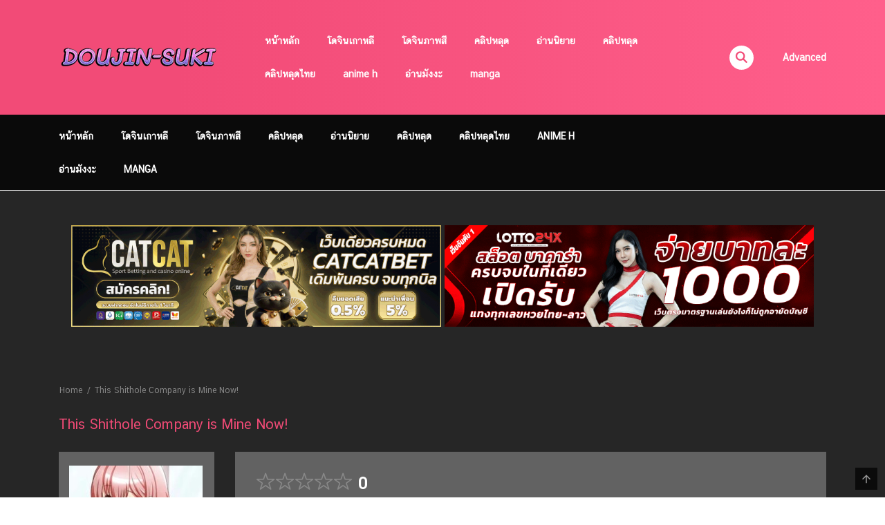

--- FILE ---
content_type: text/html; charset=UTF-8
request_url: https://doujinsuki.com/doujin/this-shithole-company-is-mine-now/
body_size: 21387
content:
<!DOCTYPE html>
<html lang="th">
<head>
    <meta charset="UTF-8">
    <meta name="viewport" content="width=device-width, initial-scale=1">
    <link rel="profile" href="https://gmpg.org/xfn/11">
    <link rel="pingback" href="https://doujinsuki.com/xmlrpc.php">

	

	<meta name='robots' content='index, follow, max-image-preview:large, max-snippet:-1, max-video-preview:-1' />

	<!-- This site is optimized with the Yoast SEO plugin v25.8 - https://yoast.com/wordpress/plugins/seo/ -->
	<title>This Shithole Company is Mine Now! | โดจิน ภาพสี 18+ อ่านโดจิน โดจินแปลไทย</title>
	<meta name="description" content="อ่านโดจิน This Shithole Company is Mine Now! โดจิน ภาพสี 18+ อ่านโดจิน โดจินแปลไทย" />
	<link rel="canonical" href="https://doujinsuki.com/doujin/this-shithole-company-is-mine-now/" />
	<meta property="og:locale" content="th_TH" />
	<meta property="og:type" content="article" />
	<meta property="og:title" content="This Shithole Company is Mine Now! - โดจิน อ่านโดจิน" />
	<meta property="og:description" content="ฉันคิดว่าฉันทำสำเร็จแล้วหลังจากที่แทบจะไม่ได้งานใหม่เลย...อ่านต่อจากเดิม &rarr;" />
	<meta property="og:url" content="https://doujinsuki.com/doujin/this-shithole-company-is-mine-now/" />
	<meta property="og:site_name" content="โดจิน อ่านโดจิน" />
	<meta property="og:image" content="https://doujinsuki.com/wp-content/uploads/2024/05/e4c3c92422e1626.jpg" />
	<meta property="og:image:width" content="350" />
	<meta property="og:image:height" content="490" />
	<meta property="og:image:type" content="image/jpeg" />
	<meta name="twitter:card" content="summary_large_image" />
	<meta name="twitter:label1" content="Est. reading time" />
	<meta name="twitter:data1" content="1 นาที" />
	<script type="application/ld+json" class="yoast-schema-graph">{"@context":"https://schema.org","@graph":[{"@type":"WebPage","@id":"https://doujinsuki.com/doujin/this-shithole-company-is-mine-now/","url":"https://doujinsuki.com/doujin/this-shithole-company-is-mine-now/","name":"This Shithole Company is Mine Now! - โดจิน อ่านโดจิน","isPartOf":{"@id":"https://doujinsuki.com/#website"},"primaryImageOfPage":{"@id":"https://doujinsuki.com/doujin/this-shithole-company-is-mine-now/#primaryimage"},"image":{"@id":"https://doujinsuki.com/doujin/this-shithole-company-is-mine-now/#primaryimage"},"thumbnailUrl":"https://doujinsuki.com/wp-content/uploads/2024/05/e4c3c92422e1626.jpg","datePublished":"2024-05-19T08:41:56+00:00","breadcrumb":{"@id":"https://doujinsuki.com/doujin/this-shithole-company-is-mine-now/#breadcrumb"},"inLanguage":"th","potentialAction":[{"@type":"ReadAction","target":["https://doujinsuki.com/doujin/this-shithole-company-is-mine-now/"]}]},{"@type":"ImageObject","inLanguage":"th","@id":"https://doujinsuki.com/doujin/this-shithole-company-is-mine-now/#primaryimage","url":"https://doujinsuki.com/wp-content/uploads/2024/05/e4c3c92422e1626.jpg","contentUrl":"https://doujinsuki.com/wp-content/uploads/2024/05/e4c3c92422e1626.jpg","width":350,"height":490,"caption":"This Shithole Company is Mine Now!"},{"@type":"BreadcrumbList","@id":"https://doujinsuki.com/doujin/this-shithole-company-is-mine-now/#breadcrumb","itemListElement":[{"@type":"ListItem","position":1,"name":"Home","item":"https://doujinsuki.com/"},{"@type":"ListItem","position":2,"name":"Manga","item":"https://doujinsuki.com/doujin/"},{"@type":"ListItem","position":3,"name":"This Shithole Company is Mine Now!"}]},{"@type":"WebSite","@id":"https://doujinsuki.com/#website","url":"https://doujinsuki.com/","name":"โดจิน อ่านโดจิน","description":"โดจิน อ่านโดจิน doujin-suki โดจิน18 การ์ตูนโป๊ โดจินแปลไทย อ่านโดจินออนไลน์ อ่านโดจินแปลไทย อ่านบนมือถือ โดจินภาพสี มีให้อ่านหมื่นกว่าเรื่อง","publisher":{"@id":"https://doujinsuki.com/#/schema/person/13ad3f4c01c8fc5cb8fe2c792c19edac"},"potentialAction":[{"@type":"SearchAction","target":{"@type":"EntryPoint","urlTemplate":"https://doujinsuki.com/?s={search_term_string}"},"query-input":{"@type":"PropertyValueSpecification","valueRequired":true,"valueName":"search_term_string"}}],"inLanguage":"th"},{"@type":["Person","Organization"],"@id":"https://doujinsuki.com/#/schema/person/13ad3f4c01c8fc5cb8fe2c792c19edac","name":"admin","image":{"@type":"ImageObject","inLanguage":"th","@id":"https://doujinsuki.com/#/schema/person/image/","url":"https://secure.gravatar.com/avatar/6f55fd664ffc892e9e8e8b1da13ea25e7607a1608da586033b59303696984373?s=96&d=mm&r=g","contentUrl":"https://secure.gravatar.com/avatar/6f55fd664ffc892e9e8e8b1da13ea25e7607a1608da586033b59303696984373?s=96&d=mm&r=g","caption":"admin"},"logo":{"@id":"https://doujinsuki.com/#/schema/person/image/"},"sameAs":["http://doujin-suki.com"]}]}</script>
	<!-- / Yoast SEO plugin. -->


<link rel="alternate" type="application/rss+xml" title="โดจิน อ่านโดจิน &raquo; ฟีด" href="https://doujinsuki.com/feed/" />
<link rel="alternate" type="application/rss+xml" title="โดจิน อ่านโดจิน &raquo; ฟีดความเห็น" href="https://doujinsuki.com/comments/feed/" />
<link rel="alternate" type="application/rss+xml" title="โดจิน อ่านโดจิน &raquo; This Shithole Company is Mine Now! ฟีดความเห็น" href="https://doujinsuki.com/doujin/this-shithole-company-is-mine-now/feed/" />
<link rel="alternate" title="oEmbed (JSON)" type="application/json+oembed" href="https://doujinsuki.com/wp-json/oembed/1.0/embed?url=https%3A%2F%2Fdoujinsuki.com%2Fdoujin%2Fthis-shithole-company-is-mine-now%2F" />
<link rel="alternate" title="oEmbed (XML)" type="text/xml+oembed" href="https://doujinsuki.com/wp-json/oembed/1.0/embed?url=https%3A%2F%2Fdoujinsuki.com%2Fdoujin%2Fthis-shithole-company-is-mine-now%2F&#038;format=xml" />
<style id='wp-img-auto-sizes-contain-inline-css' type='text/css'>
img:is([sizes=auto i],[sizes^="auto," i]){contain-intrinsic-size:3000px 1500px}
/*# sourceURL=wp-img-auto-sizes-contain-inline-css */
</style>
<style id='wp-emoji-styles-inline-css' type='text/css'>

	img.wp-smiley, img.emoji {
		display: inline !important;
		border: none !important;
		box-shadow: none !important;
		height: 1em !important;
		width: 1em !important;
		margin: 0 0.07em !important;
		vertical-align: -0.1em !important;
		background: none !important;
		padding: 0 !important;
	}
/*# sourceURL=wp-emoji-styles-inline-css */
</style>
<style id='wp-block-library-inline-css' type='text/css'>
:root{--wp-block-synced-color:#7a00df;--wp-block-synced-color--rgb:122,0,223;--wp-bound-block-color:var(--wp-block-synced-color);--wp-editor-canvas-background:#ddd;--wp-admin-theme-color:#007cba;--wp-admin-theme-color--rgb:0,124,186;--wp-admin-theme-color-darker-10:#006ba1;--wp-admin-theme-color-darker-10--rgb:0,107,160.5;--wp-admin-theme-color-darker-20:#005a87;--wp-admin-theme-color-darker-20--rgb:0,90,135;--wp-admin-border-width-focus:2px}@media (min-resolution:192dpi){:root{--wp-admin-border-width-focus:1.5px}}.wp-element-button{cursor:pointer}:root .has-very-light-gray-background-color{background-color:#eee}:root .has-very-dark-gray-background-color{background-color:#313131}:root .has-very-light-gray-color{color:#eee}:root .has-very-dark-gray-color{color:#313131}:root .has-vivid-green-cyan-to-vivid-cyan-blue-gradient-background{background:linear-gradient(135deg,#00d084,#0693e3)}:root .has-purple-crush-gradient-background{background:linear-gradient(135deg,#34e2e4,#4721fb 50%,#ab1dfe)}:root .has-hazy-dawn-gradient-background{background:linear-gradient(135deg,#faaca8,#dad0ec)}:root .has-subdued-olive-gradient-background{background:linear-gradient(135deg,#fafae1,#67a671)}:root .has-atomic-cream-gradient-background{background:linear-gradient(135deg,#fdd79a,#004a59)}:root .has-nightshade-gradient-background{background:linear-gradient(135deg,#330968,#31cdcf)}:root .has-midnight-gradient-background{background:linear-gradient(135deg,#020381,#2874fc)}:root{--wp--preset--font-size--normal:16px;--wp--preset--font-size--huge:42px}.has-regular-font-size{font-size:1em}.has-larger-font-size{font-size:2.625em}.has-normal-font-size{font-size:var(--wp--preset--font-size--normal)}.has-huge-font-size{font-size:var(--wp--preset--font-size--huge)}.has-text-align-center{text-align:center}.has-text-align-left{text-align:left}.has-text-align-right{text-align:right}.has-fit-text{white-space:nowrap!important}#end-resizable-editor-section{display:none}.aligncenter{clear:both}.items-justified-left{justify-content:flex-start}.items-justified-center{justify-content:center}.items-justified-right{justify-content:flex-end}.items-justified-space-between{justify-content:space-between}.screen-reader-text{border:0;clip-path:inset(50%);height:1px;margin:-1px;overflow:hidden;padding:0;position:absolute;width:1px;word-wrap:normal!important}.screen-reader-text:focus{background-color:#ddd;clip-path:none;color:#444;display:block;font-size:1em;height:auto;left:5px;line-height:normal;padding:15px 23px 14px;text-decoration:none;top:5px;width:auto;z-index:100000}html :where(.has-border-color){border-style:solid}html :where([style*=border-top-color]){border-top-style:solid}html :where([style*=border-right-color]){border-right-style:solid}html :where([style*=border-bottom-color]){border-bottom-style:solid}html :where([style*=border-left-color]){border-left-style:solid}html :where([style*=border-width]){border-style:solid}html :where([style*=border-top-width]){border-top-style:solid}html :where([style*=border-right-width]){border-right-style:solid}html :where([style*=border-bottom-width]){border-bottom-style:solid}html :where([style*=border-left-width]){border-left-style:solid}html :where(img[class*=wp-image-]){height:auto;max-width:100%}:where(figure){margin:0 0 1em}html :where(.is-position-sticky){--wp-admin--admin-bar--position-offset:var(--wp-admin--admin-bar--height,0px)}@media screen and (max-width:600px){html :where(.is-position-sticky){--wp-admin--admin-bar--position-offset:0px}}

/*# sourceURL=wp-block-library-inline-css */
</style><style id='global-styles-inline-css' type='text/css'>
:root{--wp--preset--aspect-ratio--square: 1;--wp--preset--aspect-ratio--4-3: 4/3;--wp--preset--aspect-ratio--3-4: 3/4;--wp--preset--aspect-ratio--3-2: 3/2;--wp--preset--aspect-ratio--2-3: 2/3;--wp--preset--aspect-ratio--16-9: 16/9;--wp--preset--aspect-ratio--9-16: 9/16;--wp--preset--color--black: #000000;--wp--preset--color--cyan-bluish-gray: #abb8c3;--wp--preset--color--white: #ffffff;--wp--preset--color--pale-pink: #f78da7;--wp--preset--color--vivid-red: #cf2e2e;--wp--preset--color--luminous-vivid-orange: #ff6900;--wp--preset--color--luminous-vivid-amber: #fcb900;--wp--preset--color--light-green-cyan: #7bdcb5;--wp--preset--color--vivid-green-cyan: #00d084;--wp--preset--color--pale-cyan-blue: #8ed1fc;--wp--preset--color--vivid-cyan-blue: #0693e3;--wp--preset--color--vivid-purple: #9b51e0;--wp--preset--gradient--vivid-cyan-blue-to-vivid-purple: linear-gradient(135deg,rgb(6,147,227) 0%,rgb(155,81,224) 100%);--wp--preset--gradient--light-green-cyan-to-vivid-green-cyan: linear-gradient(135deg,rgb(122,220,180) 0%,rgb(0,208,130) 100%);--wp--preset--gradient--luminous-vivid-amber-to-luminous-vivid-orange: linear-gradient(135deg,rgb(252,185,0) 0%,rgb(255,105,0) 100%);--wp--preset--gradient--luminous-vivid-orange-to-vivid-red: linear-gradient(135deg,rgb(255,105,0) 0%,rgb(207,46,46) 100%);--wp--preset--gradient--very-light-gray-to-cyan-bluish-gray: linear-gradient(135deg,rgb(238,238,238) 0%,rgb(169,184,195) 100%);--wp--preset--gradient--cool-to-warm-spectrum: linear-gradient(135deg,rgb(74,234,220) 0%,rgb(151,120,209) 20%,rgb(207,42,186) 40%,rgb(238,44,130) 60%,rgb(251,105,98) 80%,rgb(254,248,76) 100%);--wp--preset--gradient--blush-light-purple: linear-gradient(135deg,rgb(255,206,236) 0%,rgb(152,150,240) 100%);--wp--preset--gradient--blush-bordeaux: linear-gradient(135deg,rgb(254,205,165) 0%,rgb(254,45,45) 50%,rgb(107,0,62) 100%);--wp--preset--gradient--luminous-dusk: linear-gradient(135deg,rgb(255,203,112) 0%,rgb(199,81,192) 50%,rgb(65,88,208) 100%);--wp--preset--gradient--pale-ocean: linear-gradient(135deg,rgb(255,245,203) 0%,rgb(182,227,212) 50%,rgb(51,167,181) 100%);--wp--preset--gradient--electric-grass: linear-gradient(135deg,rgb(202,248,128) 0%,rgb(113,206,126) 100%);--wp--preset--gradient--midnight: linear-gradient(135deg,rgb(2,3,129) 0%,rgb(40,116,252) 100%);--wp--preset--font-size--small: 13px;--wp--preset--font-size--medium: 20px;--wp--preset--font-size--large: 36px;--wp--preset--font-size--x-large: 42px;--wp--preset--spacing--20: 0.44rem;--wp--preset--spacing--30: 0.67rem;--wp--preset--spacing--40: 1rem;--wp--preset--spacing--50: 1.5rem;--wp--preset--spacing--60: 2.25rem;--wp--preset--spacing--70: 3.38rem;--wp--preset--spacing--80: 5.06rem;--wp--preset--shadow--natural: 6px 6px 9px rgba(0, 0, 0, 0.2);--wp--preset--shadow--deep: 12px 12px 50px rgba(0, 0, 0, 0.4);--wp--preset--shadow--sharp: 6px 6px 0px rgba(0, 0, 0, 0.2);--wp--preset--shadow--outlined: 6px 6px 0px -3px rgb(255, 255, 255), 6px 6px rgb(0, 0, 0);--wp--preset--shadow--crisp: 6px 6px 0px rgb(0, 0, 0);}:where(.is-layout-flex){gap: 0.5em;}:where(.is-layout-grid){gap: 0.5em;}body .is-layout-flex{display: flex;}.is-layout-flex{flex-wrap: wrap;align-items: center;}.is-layout-flex > :is(*, div){margin: 0;}body .is-layout-grid{display: grid;}.is-layout-grid > :is(*, div){margin: 0;}:where(.wp-block-columns.is-layout-flex){gap: 2em;}:where(.wp-block-columns.is-layout-grid){gap: 2em;}:where(.wp-block-post-template.is-layout-flex){gap: 1.25em;}:where(.wp-block-post-template.is-layout-grid){gap: 1.25em;}.has-black-color{color: var(--wp--preset--color--black) !important;}.has-cyan-bluish-gray-color{color: var(--wp--preset--color--cyan-bluish-gray) !important;}.has-white-color{color: var(--wp--preset--color--white) !important;}.has-pale-pink-color{color: var(--wp--preset--color--pale-pink) !important;}.has-vivid-red-color{color: var(--wp--preset--color--vivid-red) !important;}.has-luminous-vivid-orange-color{color: var(--wp--preset--color--luminous-vivid-orange) !important;}.has-luminous-vivid-amber-color{color: var(--wp--preset--color--luminous-vivid-amber) !important;}.has-light-green-cyan-color{color: var(--wp--preset--color--light-green-cyan) !important;}.has-vivid-green-cyan-color{color: var(--wp--preset--color--vivid-green-cyan) !important;}.has-pale-cyan-blue-color{color: var(--wp--preset--color--pale-cyan-blue) !important;}.has-vivid-cyan-blue-color{color: var(--wp--preset--color--vivid-cyan-blue) !important;}.has-vivid-purple-color{color: var(--wp--preset--color--vivid-purple) !important;}.has-black-background-color{background-color: var(--wp--preset--color--black) !important;}.has-cyan-bluish-gray-background-color{background-color: var(--wp--preset--color--cyan-bluish-gray) !important;}.has-white-background-color{background-color: var(--wp--preset--color--white) !important;}.has-pale-pink-background-color{background-color: var(--wp--preset--color--pale-pink) !important;}.has-vivid-red-background-color{background-color: var(--wp--preset--color--vivid-red) !important;}.has-luminous-vivid-orange-background-color{background-color: var(--wp--preset--color--luminous-vivid-orange) !important;}.has-luminous-vivid-amber-background-color{background-color: var(--wp--preset--color--luminous-vivid-amber) !important;}.has-light-green-cyan-background-color{background-color: var(--wp--preset--color--light-green-cyan) !important;}.has-vivid-green-cyan-background-color{background-color: var(--wp--preset--color--vivid-green-cyan) !important;}.has-pale-cyan-blue-background-color{background-color: var(--wp--preset--color--pale-cyan-blue) !important;}.has-vivid-cyan-blue-background-color{background-color: var(--wp--preset--color--vivid-cyan-blue) !important;}.has-vivid-purple-background-color{background-color: var(--wp--preset--color--vivid-purple) !important;}.has-black-border-color{border-color: var(--wp--preset--color--black) !important;}.has-cyan-bluish-gray-border-color{border-color: var(--wp--preset--color--cyan-bluish-gray) !important;}.has-white-border-color{border-color: var(--wp--preset--color--white) !important;}.has-pale-pink-border-color{border-color: var(--wp--preset--color--pale-pink) !important;}.has-vivid-red-border-color{border-color: var(--wp--preset--color--vivid-red) !important;}.has-luminous-vivid-orange-border-color{border-color: var(--wp--preset--color--luminous-vivid-orange) !important;}.has-luminous-vivid-amber-border-color{border-color: var(--wp--preset--color--luminous-vivid-amber) !important;}.has-light-green-cyan-border-color{border-color: var(--wp--preset--color--light-green-cyan) !important;}.has-vivid-green-cyan-border-color{border-color: var(--wp--preset--color--vivid-green-cyan) !important;}.has-pale-cyan-blue-border-color{border-color: var(--wp--preset--color--pale-cyan-blue) !important;}.has-vivid-cyan-blue-border-color{border-color: var(--wp--preset--color--vivid-cyan-blue) !important;}.has-vivid-purple-border-color{border-color: var(--wp--preset--color--vivid-purple) !important;}.has-vivid-cyan-blue-to-vivid-purple-gradient-background{background: var(--wp--preset--gradient--vivid-cyan-blue-to-vivid-purple) !important;}.has-light-green-cyan-to-vivid-green-cyan-gradient-background{background: var(--wp--preset--gradient--light-green-cyan-to-vivid-green-cyan) !important;}.has-luminous-vivid-amber-to-luminous-vivid-orange-gradient-background{background: var(--wp--preset--gradient--luminous-vivid-amber-to-luminous-vivid-orange) !important;}.has-luminous-vivid-orange-to-vivid-red-gradient-background{background: var(--wp--preset--gradient--luminous-vivid-orange-to-vivid-red) !important;}.has-very-light-gray-to-cyan-bluish-gray-gradient-background{background: var(--wp--preset--gradient--very-light-gray-to-cyan-bluish-gray) !important;}.has-cool-to-warm-spectrum-gradient-background{background: var(--wp--preset--gradient--cool-to-warm-spectrum) !important;}.has-blush-light-purple-gradient-background{background: var(--wp--preset--gradient--blush-light-purple) !important;}.has-blush-bordeaux-gradient-background{background: var(--wp--preset--gradient--blush-bordeaux) !important;}.has-luminous-dusk-gradient-background{background: var(--wp--preset--gradient--luminous-dusk) !important;}.has-pale-ocean-gradient-background{background: var(--wp--preset--gradient--pale-ocean) !important;}.has-electric-grass-gradient-background{background: var(--wp--preset--gradient--electric-grass) !important;}.has-midnight-gradient-background{background: var(--wp--preset--gradient--midnight) !important;}.has-small-font-size{font-size: var(--wp--preset--font-size--small) !important;}.has-medium-font-size{font-size: var(--wp--preset--font-size--medium) !important;}.has-large-font-size{font-size: var(--wp--preset--font-size--large) !important;}.has-x-large-font-size{font-size: var(--wp--preset--font-size--x-large) !important;}
/*# sourceURL=global-styles-inline-css */
</style>

<style id='classic-theme-styles-inline-css' type='text/css'>
/*! This file is auto-generated */
.wp-block-button__link{color:#fff;background-color:#32373c;border-radius:9999px;box-shadow:none;text-decoration:none;padding:calc(.667em + 2px) calc(1.333em + 2px);font-size:1.125em}.wp-block-file__button{background:#32373c;color:#fff;text-decoration:none}
/*# sourceURL=/wp-includes/css/classic-themes.min.css */
</style>
<link rel='stylesheet' id='ct-shortcode-css' href='https://doujinsuki.com/wp-content/plugins/madara-shortcodes/shortcodes/css/shortcodes.css?ver=6.9' type='text/css' media='all' />
<link rel='stylesheet' id='fontawesome-css' href='https://doujinsuki.com/wp-content/themes/madara/app/lib/fontawesome/web-fonts-with-css/css/all.min.css?ver=5.2.0' type='text/css' media='all' />
<link rel='stylesheet' id='ionicons-css' href='https://doujinsuki.com/wp-content/themes/madara/css/fonts/ionicons/css/ionicons.min.css?ver=4.3.3' type='text/css' media='all' />
<link rel='stylesheet' id='bootstrap-css' href='https://doujinsuki.com/wp-content/themes/madara/css/bootstrap.min.css?ver=4.3.1' type='text/css' media='all' />
<link rel='stylesheet' id='slick-css' href='https://doujinsuki.com/wp-content/themes/madara/js/slick/slick.css?ver=6.9' type='text/css' media='all' />
<link rel='stylesheet' id='slick-theme-css' href='https://doujinsuki.com/wp-content/themes/madara/js/slick/slick-theme.css?ver=6.9' type='text/css' media='all' />
<link rel='stylesheet' id='loaders-css' href='https://doujinsuki.com/wp-content/themes/madara/css/loaders.min.css?ver=6.9' type='text/css' media='all' />
<link rel='stylesheet' id='madara-css-css' href='https://doujinsuki.com/wp-content/themes/madara/style.css?ver=6.9' type='text/css' media='all' />
<style id='madara-css-inline-css' type='text/css'>
.c-blog__heading.style-2 i:after, .settings-page .nav-tabs-wrap ul.nav-tabs li.active:after { border-left-color: #ff5f8b ;border-right-color: #ff5f8b ;}.site-header .main-navigation.style-1, .widget-heading, .widget.background:after, .c-blog__heading.style-2 i, .tab-wrap .c-nav-tabs ul.c-tabs-content li.active a:after, .tab-wrap .c-nav-tabs ul.c-tabs-content li:hover a:after, .tab-wrap .c-nav-tabs ul.c-tabs-content li a:after, .related-heading.font-nav, .c-blog__heading.style-3, .settings-page .nav-tabs-wrap ul.nav-tabs li.active a, .off-canvas {
						  background: -webkit-linear-gradient(left, #f24b77 20%,#ff5f8b);
						  background: -o-linear-gradient(right, #f24b77 20%,#ff5f8b);
						  background: -moz-linear-gradient(right, #f24b77 20%,#ff5f8b);
						  background: linear-gradient(to right, #f24b77 20%,#ff5f8b);
					 ;}.widget-heading:after, .related-heading.font-nav:after, .genres_wrap .c-blog__heading.style-3.active:after { border-top-color: #f24b77 ;}body.modal-open .modal .modal-content a:hover, .tab-wrap .c-nav-tabs ul.c-tabs-content li.active a, .tab-wrap .c-nav-tabs ul.c-tabs-content li:hover a, body.search.search-results .search-wrap .tab-content-wrap .c-tabs-item .c-tabs-item__content .tab-summary .post-content .post-content_item .summary-content:not(.release-year) a:hover, body.search.search-results .search-wrap .tab-content-wrap .c-tabs-item .c-tabs-item__content .tab-summary .post-content .post-content_item .summary-content.release-year a:hover, .c-blog-post .entry-header .entry-meta .post-on:before, .manga-slider .slider__container .slick-dots li.slick-active button:before, .manga-slider .slider__container .slick-dots li button:hover:before, body.manga-page .profile-manga .tab-summary .summary_content_wrap .summary_content .post-status .manga-action .count-comment .action_icon a i, body.manga-page .profile-manga .tab-summary .summary_content_wrap .summary_content .post-status .manga-action .add-bookmark .action_icon a i, body.manga-page .profile-manga .tab-summary .summary_content_wrap .summary_content .post-status .manga-action .count-comment .action_detail a i, body.manga-page .profile-manga .tab-summary .summary_content_wrap .summary_content .post-status .manga-action .add-bookmark .action_detail a i, body.manga-page .profile-manga .post-title a, body.manga-page .content-readmore:hover, body.text-ui-light.manga-page .content-readmore:hover, .genres_wrap .genres__collapse .genres ul li a:hover, .genres_wrap .genres__collapse .genres ul li a:hover:before, .c-blog-post .entry-header .entry-meta .post-on .posted-on a:hover, body.search .c-search-header__wrapper #search-advanced .search-advanced-form .form-group.checkbox-group .checkbox label:hover, .site-header .main-navigation .search-navigation .menu-search .open-search-main-menu, .c-btn.c-btn_style-2, body.search .c-search-header__wrapper .search-content .btn-search-adv, body.reading-manga .entry-header .entry-header_wrap .action-icon ul li a, body.reading-manga .c-select-bottom .entry-header_wrap .action-icon ul li a, .widget.c-released .released-item-wrap ul.list-released li a:hover, body.manga-page .profile-manga .post-title h1, .genres_wrap .genres__collapse #genres ul li:hover a, .genres_wrap .genres__collapse #genres ul li:hover a:before, input[type=checkbox]:checked + label:before, input[type=radio]:checked + label:before, .genres_wrap a.btn-genres, .c-breadcrumb .breadcrumb li a:hover, body.search.search-results .search-wrap .tab-content-wrap .c-tabs-item .c-tabs-item__content .tab-summary .post-content .post-content_item.mg_genres .summary-content, body.page .c-page-content .c-page .c-page__content .page-content-listing .page-listing-item .page-item-detail .item-summary .list-chapter .chapter-item .vol a:hover, #hover-infor .item_thumb .post-title a, body.manga-page .version-chap:before, body.manga-page .content-readmore:hover, body.manga-page .chapter-readmore:hover, .icon-load-info, .c-blog-post .entry-header .entry-meta .post-on .c-blog__date .post-category a:hover, .woocommerce ul.products li.product .price, .woocommerce div.entry-summary p.price, .woocommerce div.entry-summary form.cart .variations .label, .woocommerce div.entry-summary form.cart .quantity-text, .widget_product_categories .product-categories li a:hover, .woocommerce ul.products li.product h2:hover, .woocommerce .c-woo-breadcrumb a:hover, .site-header .c-sub-header-nav .c-sub-nav_wrap .c-modal_item .c-user_item .c-user_menu a:hover, .site-header .c-sub-header-nav .c-sub-nav_wrap .sub-nav_content .sub-nav_list li:hover > a, .settings-page .action i.ion-ios-close:hover:before, .settings-page .list-chapter .chapter-item a:hover, .settings-page .tabs-content-wrap .tab-group-item .tab-item .history-content .item-infor .chapter span a, .settings-page .nav-tabs-wrap ul.nav-tabs li:not(.active):hover a, .main-color,
.site-header .c-sub-header-nav .c-sub-nav_wrap .sub-nav_content .sub-nav_list li.menu-item-has-children.active > a,.woocommerce .woocommerce-ordering:after,.text-ui-light .widget.c-popular .popular-item-wrap .popular-content .chapter-item .chapter a:hover, body.text-ui-light .settings-page .list-chapter .chapter-item .chapter a:hover,body.search.text-ui-light .search-wrap .tab-content-wrap .c-tabs-item .c-tabs-item__content .tab-meta .latest-chap .chapter a:hover			{ color: #f24b77 ;}.c-blog__heading.style-2 i:after{border-right-color:#f24b77 !important}body.page.text-ui-light .c-page-content .c-page .c-page__content .page-content-listing .page-listing-item .page-item-detail .item-summary .list-chapter .chapter-item .chapter a:hover, .text-ui-light .widget.c-popular .popular-item-wrap .popular-content .chapter-item .chapter a:hover,#hover-infor .item_thumb .post-title a{color: #FFFFFF}.navigation-ajax .load-ajax:not(.show-loading):hover, .listing-chapters_wrap .has-child .wp-manga-chapter:before, .c-wg-button-wrap .btn:hover, body.manga-page .page-content-listing.single-page .listing-chapters_wrap ul.main.version-chap .wp-manga-chapter:before, .site-header .search-main-menu form input[type=submit], .form-submit input[type=submit], #comments.comments-area #respond.comment-respond .comment-form .form-submit #submit, .c-btn.c-btn_style-1, .settings-page input[type="submit"], .settings-page .remove-all #delete-bookmark-manga, body.manga-page .page-content-listing.single-page .listing-chapters_wrap > ul.main.version-chap li .wp-manga-chapter:before, .woocommerce ul.products li.product .button, .woocommerce span.onsale, .woocommerce .widget_price_filter .price_slider_amount .button:not(:hover), .woocommerce .woocommerce-pagination .page-numbers li span.current, .woocommerce .woocommerce-pagination .page-numbers li .prev:hover, .woocommerce .woocommerce-pagination .page-numbers li .next:hover, .woocommerce div.entry-summary form.cart .single_add_to_cart_button { background: #f24b77 ;}.navigation-ajax .load-ajax:not(.show-loading):hover, .popular-slider .slider__container .slider__item .slider__content .slider__content_item .chapter-item .chapter a:hover, body.search .c-search-header__wrapper .search-content .btn-search-adv.collapsed, .c-btn.c-btn_style-2, body.search .c-search-header__wrapper .search-content .btn-search-adv, .genres_wrap a.btn-genres, .wpcf7-validation-errors, .text-ui-light.woocommerce-page input[type="text"]:focus, .text-ui-light.woocommerce-page input[type="email"]:focus, .text-ui-light.woocommerce-page input[type="search"]:focus, .text-ui-light.woocommerce-page input[type="url"]:focus, .text-ui-light.woocommerce-page input[type="password"]:focus, .text-ui-light.woocommerce-page input[type="tel"]:focus, .text-ui-light.woocommerce-page .input-text:focus, .text-ui-light.woocommerce-page input[type="text"]:active, .text-ui-light.woocommerce-page input[type="email"]:active, .text-ui-light.woocommerce-page input[type="search"]:active, .text-ui-light.woocommerce-page input[type="url"]:active, .text-ui-light.woocommerce-page input[type="password"]:active, .text-ui-light.woocommerce-page input[type="tel"]:active, .text-ui-light.woocommerce-page .input-text:active, .text-ui-light.woocommerce-page input[type="text"]:hover, .text-ui-light.woocommerce-page input[type="email"]:hover, .text-ui-light.woocommerce-page input[type="search"]:hover, .text-ui-light.woocommerce-page input[type="url"]:hover, .text-ui-light.woocommerce-page input[type="password"]:hover, .text-ui-light.woocommerce-page input[type="tel"]:hover, .text-ui-light.woocommerce-page .input-text:hover, .text-ui-light.woocommerce-page select.orderby:hover  { border-color: #f24b77 ;}.site-header .c-sub-header-nav .c-sub-nav_wrap .sub-nav_content .sub-nav_list > li.menu-item-has-children > ul.sub-menu, .site-header .c-sub-header-nav .c-sub-nav_wrap .c-modal_item .c-user_item .c-user_menu { border-bottom-color: #f24b77 ;}.widget.widget_tag_cloud .tag-cloud-link:hover, body.page .c-page-content .c-page .c-page__content .page-content-listing .page-listing-item .page-item-detail .item-summary .list-chapter .chapter-item .chapter:hover, .popular-slider .slider__container .slider__item .slider__content .slider__content_item .chapter-item .chapter a:hover, .widget.c-popular .popular-item-wrap .popular-content .chapter-item .chapter:hover, .site-footer .top-footer .wrap_social_account ul.social_account__item li a, .site-content .main-col .item-tags ul li a:hover, .popular-slider .slider__container .slick-arrow:hover, .widget.background.widget_tag_cloud .tag-cloud-link:hover, .wp-pagenavi a:hover, body.search.search-results .search-wrap .tab-content-wrap .c-tabs-item .c-tabs-item__content .tab-meta .latest-chap .chapter:hover, .go-to-top:hover, .widget.c-popular .widget-view-more, body.search .c-search-header__wrapper .search-content .search-form .search-submit, body.reading-manga .entry-header .select-pagination .nav-links .nav-next a:not(:hover), body.reading-manga .c-select-bottom .select-pagination .nav-links .nav-next a:not(:hover), body.reading-manga .entry-header .entry-header_wrap .action-icon ul li:hover a, body.reading-manga .c-select-bottom .entry-header_wrap .action-icon ul li:hover a, .widget.c-released .released-search form [type="submit"], body.manga-page .profile-manga .tab-summary .loader-inner > div, .wpcf7-submit, .woocommerce #respond input#submit.alt, .woocommerce a.button.alt, .woocommerce button.button.alt, .woocommerce input.button.alt, .woocommerce .woocommerce-cart-form .cart button.button, .woocommerce .cart input.button:not(:hover), #adult_modal .modal-footer .btn.btn-primary:not(:hover), body.reading-manga .entry-header .select-pagination .nav-links > * a, body.reading-manga .c-select-bottom .select-pagination .nav-links > * a, .settings-page .list-chapter .chapter-item .chapter:hover, body.modal-open .modal .modal-content .modal-body .login .submit .wp-submit:not(:hover), .settings-page .tabs-content-wrap .my_account_orders a.button.view, .main-bg, #madara-comments.comments-area #respond.comment-respond .comment-form .form-submit #submit, body.search .c-search-header__wrapper .search-content .btn-search-adv { background-color: #f24b77 ;}:root{ --madara-main-color: #f24b77}body.search.search-results .search-wrap .tab-content-wrap .c-tabs-item .c-tabs-item__content .tab-meta .latest-chap .chapter:hover a, .wp-pagenavi a:hover{color:#FFF !important}.site-header .c-sub-header-nav { background-color: #0a0a0a ;}.site-header .c-sub-header-nav .c-sub-nav_wrap .sub-nav_content .sub-nav_list > li > a, .site-header .c-sub-header-nav .c-sub-nav_wrap .c-modal_item .c-user_item span, .site-header .c-sub-header-nav .c-sub-nav_wrap .c-modal_item .btn-active-modal { color: #ffffff ;}.site-header .c-sub-header-nav .c-sub-nav_wrap .c-modal_item .btn-active-modal { border-color: #ffffff ;}.site-header .c-sub-header-nav .c-sub-nav_wrap .sub-nav_content .sub-nav_list .sub-menu li a:hover, .site-header .c-sub-header-nav .c-sub-nav_wrap .c-modal_item .c-user_item .c-user_menu a:hover { color: #f24b77 ;}
			#pageloader.spinners{
				position:fixed;
				top:0;
				left:0;
				width:100%;
				height:100%;
				z-index:99999;
				background:#222
			}
		
			p.madara-unyson{
				color: #FF0000;
			}
		
			.table.table-hover.list-bookmark tr:last-child td{
				text-align: center;
			}
		#adminmenu .wp-submenu li.current { display: none !important;}.show_tgmpa_version{ float: right; padding: 0em 1.5em 0.5em 0; }.tgmpa > h2{ font-size: 23px; font-weight: 400; line-height: 29px; margin: 0; padding: 9px 15px 4px 0;}.update-php{ width: 100%; height: 98%; min-height: 850px; padding-top: 1px; }@media only screen and (-webkit-min-device-pixel-ratio: 2),(min-resolution: 192dpi) {
				/* Retina Logo */
				.site-header .c-header__top .wrap_branding a {background:url(https://doujinsuki.com/wp-content/uploads/2021/01/1dbc78478160cf4.webp) no-repeat center; background-size:contain; display:block; max-width: 100%}
				.site-header .c-header__top .wrap_branding a img{ opacity:0; visibility:hidden;}
			}.c-blog-post .entry-content .entry-content_wrap .read-container img.alignleft { margin: 10px 30px 10px 0 !important; } .c-blog-post .entry-content .entry-content_wrap .read-container img.alignright { margin: 10px 0px 10px 30px !important; } .read-container i.fas.fa-spinner.fa-spin{ font-size: 31px; color: #888; }.c-blog-post .entry-content .entry-content_wrap .read-container img{ cursor : pointer; }.choose-avatar .loading-overlay {
			position: absolute;
			top: 0;
			left: 0;
			right: 0;
			bottom: 0;
			background-color: rgba(255, 255, 255, 0.72);
			z-index: 1;
			display: none;
		}

		.choose-avatar .loading-overlay i.fas.fa-spinner {
			font-size: 40px;
			color: #ec3348;
		}

		.choose-avatar .loading-overlay .loading-icon {
			position: absolute;
			top: 50%;
			left: 50%;
			transform: translate(-50%,-50%);
		}

		.choose-avatar.uploading .loading-overlay {
			display: block;
		}.site-header .c-sub-header-nav .entry-header {
			display: none;
			margin-bottom: 15px;
		}

		.site-header .c-sub-header-nav.sticky .entry-header {
			display: block;
		}

		.site-header .c-sub-header-nav.hide-sticky-menu.sticky .c-sub-nav_wrap{
			display:none;
		}
		.site-header .c-sub-header-nav.hide-sticky-menu .entry-header{
			margin-top:15px;
		}
		body.page .c-page-content .c-page .c-page__content .page-content-listing .page-listing-item .page-item-detail .item-summary .list-chapter .chapter-item span.vol.font-meta{display:none}.chapter-type-manga .c-blog-post .entry-content .entry-content_wrap .reading-content::before {
				content: ' ';
				display: block;
				width: 100%;
				height: 100%;
				position: absolute;
			}@media (max-width: 480px) {.c-blog-post .entry-content .entry-content_wrap .reading-content{margin-left:-15px;margin-right:-15px}}@media only screen and (max-width: 620px) {
  .ads-resm {
    width: 100px;
  }
}

.wp-manga-chapter{
    text-align: center;
    font-size: 20px;
}

#show-more { 
    cursor: pointer; 
    color: #f24b77;
    font-weight: bold;
}

.list-item:nth-child(n+11) {
    display: none;
}

.center-div-text{
    text-align:center!important;
    
}
/*# sourceURL=madara-css-inline-css */
</style>
<link rel='stylesheet' id='wp-pagenavi-css' href='https://doujinsuki.com/wp-content/plugins/wp-pagenavi/pagenavi-css.css?ver=2.70' type='text/css' media='all' />
<link rel='stylesheet' id='seed-fonts-body-all-css' href='https://doujinsuki.com/wp-content/plugins/seed-fonts/fonts/cs-chatthai-ui/font.css?ver=6.9' type='text/css' media='all' />
<style id='seed-fonts-body-all-inline-css' type='text/css'>
body{font-family: "cs-chatthai-ui",sans-serif; font-size: 16px; line-height: 1.6; }body {--s-body:"cs-chatthai-ui",sans-serif;--s-body-line-height:1.6;}
/*# sourceURL=seed-fonts-body-all-inline-css */
</style>
<script type="text/javascript" src="https://doujinsuki.com/wp-includes/js/jquery/jquery.min.js?ver=3.7.1" id="jquery-core-js"></script>
<script type="text/javascript" src="https://doujinsuki.com/wp-includes/js/jquery/jquery-migrate.min.js?ver=3.4.1" id="jquery-migrate-js"></script>
<link rel="https://api.w.org/" href="https://doujinsuki.com/wp-json/" /><link rel="EditURI" type="application/rsd+xml" title="RSD" href="https://doujinsuki.com/xmlrpc.php?rsd" />
<meta name="generator" content="WordPress 6.9" />
<link rel='shortlink' href='https://doujinsuki.com/?p=17208' />
<!-- Global site tag (gtag.js) - Google Analytics -->
<script async src="https://www.googletagmanager.com/gtag/js?id=G-X8H6DV2Q92"></script>
<script>
  window.dataLayer = window.dataLayer || [];
  function gtag(){dataLayer.push(arguments);}
  gtag('js', new Date());

  gtag('config', 'G-X8H6DV2Q92');
</script>
<link rel="icon" href="https://doujinsuki.com/wp-content/uploads/2021/01/cropped-MyPornSnap.top_ahegao-97-32x32.jpg" sizes="32x32" />
<link rel="icon" href="https://doujinsuki.com/wp-content/uploads/2021/01/cropped-MyPornSnap.top_ahegao-97-192x192.jpg" sizes="192x192" />
<link rel="apple-touch-icon" href="https://doujinsuki.com/wp-content/uploads/2021/01/cropped-MyPornSnap.top_ahegao-97-180x180.jpg" />
<meta name="msapplication-TileImage" content="https://doujinsuki.com/wp-content/uploads/2021/01/cropped-MyPornSnap.top_ahegao-97-270x270.jpg" />
		<style type="text/css" id="wp-custom-css">
			.image-responsive-main-top {
    box-sizing: border-box;
    vertical-align: middle;
    width: 48.5%;
    height: auto;
    max-width: 720px;
}

@media only screen and (max-width: 1023px) {
    .image-responsive-main-top {
        box-sizing: border-box;
        vertical-align: middle;
        width: 100%;
        height: auto;
        max-width: 720px;
    }
}

.n-ban a img{
    width: 100%;
}

@media only screen and (min-width: 900px) {
    .n-ban a img{
        width: 49.5%;
    }
}


@media screen and (min-width: 728px) {
  .ads_desk {
    display: show;
  }
  .ads_mobile {
    display: none;
  }
}

@media screen and (max-width: 600px) {
  .ads_mobile {
    display: show;
  }
  .ads_desk {
    display: none;
  }
}		</style>
							<script type="application/ld+json">
						{
							"@context": "http://schema.org",
							"@type": "Article",
							"mainEntityOfPage": {
								"@type": "WebPage",
								"@id": "https://google.com/article"
							},
							"headline": "This Shithole Company is Mine Now!",
							"image": {
								"@type": "ImageObject",
								"url": "https://doujinsuki.com/wp-content/uploads/2024/05/e4c3c92422e1626.jpg",
								"height": 391,
								"width": 696							},
							"datePublished": "2024-05-19 08:41:56",
							"dateModified": "2024-05-19 08:41:56",
							"author": {
								"@type": "Person",
								"name": "admin"
							},
							"publisher": {
								"@type": "Organization",
								"name": "โดจิน อ่านโดจิน",
								"logo": {
									"@type": "ImageObject",
									"url": "https://doujinsuki.com/wp-content/uploads/2021/01/1dbc78478160cf4.webp"
								}
							},
							"description": "อ่านโดจิน This Shithole Company is Mine Now! โดจิน ภาพสี 18+ อ่านโดจิน โดจินแปลไทย"
						}
					</script>
				<meta property="og:type" content="article"/>
<meta property="og:image" content="https://doujinsuki.com/wp-content/uploads/2024/05/e4c3c92422e1626.jpg"/>
<meta property="og:site_name" content="โดจิน อ่านโดจิน"/>
<meta property="fb:app_id" content="" />
<meta property="og:title" content="This Shithole Company is Mine Now! | โดจิน ภาพสี 18+ อ่านโดจิน โดจินแปลไทย"/>
<meta property="og:url" content="https://doujinsuki.com/doujin/this-shithole-company-is-mine-now/"/>
<meta property="og:description" content="อ่านโดจิน This Shithole Company is Mine Now! โดจิน ภาพสี 18+ อ่านโดจิน โดจินแปลไทย"/>
<meta name="twitter:card" content="summary" />
<meta name="twitter:site" content="@โดจิน อ่านโดจิน" />
<meta name="twitter:title" content="This Shithole Company is Mine Now! | โดจิน ภาพสี 18+ อ่านโดจิน โดจินแปลไทย" />
<meta name="twitter:description" content="อ่านโดจิน This Shithole Company is Mine Now! โดจิน ภาพสี 18+ อ่านโดจิน โดจินแปลไทย" />
<meta name="twitter:url" content="https://doujinsuki.com/doujin/this-shithole-company-is-mine-now/" />
<meta name="twitter:image" content="https://doujinsuki.com/wp-content/uploads/2024/05/e4c3c92422e1626.jpg" />
<meta name="description" content="อ่านโดจิน This Shithole Company is Mine Now! โดจิน ภาพสี 18+ อ่านโดจิน โดจินแปลไทย" /><meta name="generator" content="Powered by Madara - A powerful multi-purpose theme by Madara" />
</head>

<body class="wp-singular wp-manga-template-default single single-wp-manga postid-17208 wp-embed-responsive wp-theme-madara wp-manga-page manga-page page header-style-1 text-ui-light">



<div class="wrap">
    <div class="body-wrap">
		        <header class="site-header">
            <div class="c-header__top">
                <ul class="search-main-menu">
                    <li>
                        <form id="blog-post-search" class="ajax" action="https://doujinsuki.com/" method="get">
                            <input type="text" placeholder="Search..." name="s" value="">
                            <input type="submit" value="Search">
                            <div class="loader-inner line-scale">
                                <div></div>
                                <div></div>
                                <div></div>
                                <div></div>
                                <div></div>
                            </div>
                        </form>
                    </li>
                </ul>
                <div class="main-navigation style-1 ">
                    <div class="container ">
                        <div class="row">
                            <div class="col-md-12">
                                <div class="main-navigation_wrap">
                                    <div class="wrap_branding">
                                        <a class="logo" href="https://doujinsuki.com/" title="โดจิน อ่านโดจิน">
											                                            <img class="img-responsive" src="https://doujinsuki.com/wp-content/uploads/2021/01/1dbc78478160cf4.webp" alt="โดจิน อ่านโดจิน"/>
                                        </a>
                                    </div>

									    <div class="main-menu">
		<ul class="nav navbar-nav main-navbar"><li id="menu-item-3310" class="menu-item menu-item-type-custom menu-item-object-custom menu-item-home menu-item-3310"><a href="https://doujinsuki.com">หน้าหลัก</a></li>
<li id="menu-item-3311" class="menu-item menu-item-type-custom menu-item-object-custom menu-item-3311"><a href="https://doujinsuki.com/doujin-genre/hmanhwa/">โดจินเกาหลี</a></li>
<li id="menu-item-3312" class="menu-item menu-item-type-custom menu-item-object-custom menu-item-3312"><a href="https://doujinsuki.com/doujin-genre/full-color/">โดจินภาพสี</a></li>
<li id="menu-item-16231" class="menu-item menu-item-type-custom menu-item-object-custom menu-item-16231"><a href="https://xn--72c6c2a3an.com/category/%e0%b8%84%e0%b8%a5%e0%b8%b4%e0%b8%9b%e0%b8%ab%e0%b8%a5%e0%b8%b8%e0%b8%94/">คลิปหลุด</a></li>
<li id="menu-item-12404" class="menu-item menu-item-type-custom menu-item-object-custom menu-item-12404"><a href="https://novelza.com/">อ่านนิยาย</a></li>
<li id="menu-item-13431" class="menu-item menu-item-type-custom menu-item-object-custom menu-item-13431"><a href="https://xn--2-twf3dr1roa.com/">คลิปหลุด</a></li>
<li id="menu-item-15439" class="menu-item menu-item-type-custom menu-item-object-custom menu-item-15439"><a href="https://xn--3-7wf0bya3bzfvepc.com/">คลิปหลุดไทย</a></li>
<li id="menu-item-13492" class="menu-item menu-item-type-custom menu-item-object-custom menu-item-13492"><a href="https://hanimeza.com/">anime h</a></li>
<li id="menu-item-17837" class="menu-item menu-item-type-custom menu-item-object-custom menu-item-17837"><a href="https://one-manga.com/manga/">อ่านมังงะ</a></li>
<li id="menu-item-18565" class="menu-item menu-item-type-custom menu-item-object-custom menu-item-18565"><a href="https://one-manga.com/manga/">manga</a></li>
</ul>    </div>

    <div class="search-navigation search-sidebar">

		
			<div id="manga-search-3" class="widget col-12 col-md-12   default no-icon  manga-widget widget-manga-search"><div class="widget__inner manga-widget widget-manga-search__inner c-widget-wrap"><div class="widget-content">
		<div class="search-navigation__wrap">

			<script>
	jQuery(document).ready(function ($) {
		if ($('.c-header__top .manga-search-form').length !== 0 && $('.c-header__top .manga-search-form.search-form').length !== 0) {

			$('form#blog-post-search').append('<input type="hidden" name="post_type" value="wp-manga">');

			$('form#blog-post-search').addClass("manga-search-form");

			$('form#blog-post-search input[name="s"]').addClass("manga-search-field");

			$('form.manga-search-form.ajax input.manga-search-field').each(function(){

			var searchIcon = $(this).parent().children('.ion-ios-search-strong');

			var append = $(this).parent();

			$(this).autocomplete({
				appendTo: append,
				source: function( request, resp ) {
					$.ajax({
						url: manga.ajax_url,
						type: 'POST',
						dataType: 'json',
						data: {
							action: 'wp-manga-search-manga',
							title: request.term,
						},
						success: function( data ) {
							resp( $.map( data.data, function( item ) {
								if ( true == data.success ) {
									return {
										label: item.title,
										value: item.title,
										url: item.url,
										type: item.type
									}
								} else {
									return {
										label: item.message,
										value: item.message,
										type: item.type,
										click: false
									}
								}
							}))
						}
					});
				},
				select: function( e, ui ) {
					if ( ui.item.url ) {
						window.location.href = ui.item.url;
					} else {
						if ( ui.item.click ) {
							return true;
						} else {
							return false;
						}
					}
				},
				open: function( e, ui ) {
					var acData = $(this).data( 'uiAutocomplete' );
					acData.menu.element.addClass('manga-autocomplete').find('li div').each(function(){
						var $self = $(this),
							keyword = $.trim( acData.term ).split(' ').join('|');
						$self.html( $self.text().replace( new RegExp( "(" + keyword + ")", "gi" ), '<span class="manga-text-highlight">$1</span>' ) );
					});
				}
			}).autocomplete( "instance" )._renderItem = function( ul, item ) {
				  return $( "<li class='search-item'>" )
					.append( "<div class='manga-type-" + item.type + "'>" + item.label + "</div>" )
					.appendTo( ul );
			};
		});
		}
	});
</script>
<ul class="main-menu-search nav-menu">
    <li class="menu-search">
        <a href="javascript:;" class="open-search-main-menu"> <i class="icon ion-ios-search"></i>
            <i class="icon ion-android-close"></i> </a>
        <ul class="search-main-menu">
            <li>
                <form class="manga-search-form search-form ajax" action="https://doujinsuki.com/" method="get">
                    <input class="manga-search-field" type="text" placeholder="Search..." name="s" value="">
                    <input type="hidden" name="post_type" value="wp-manga"> <i class="icon ion-ios-search"></i>
                    <div class="loader-inner ball-clip-rotate-multiple">
                        <div></div>
                        <div></div>
                    </div>
                    <input type="submit" value="Search">
                </form>
            </li>
        </ul>
    </li>
</ul>

					<div class="link-adv-search">
				<a href="https://doujinsuki.com/?s=&#038;post_type=wp-manga">Advanced</a>
			</div>
		
		</div>

		</div></div></div>

		    </div>
    <div class="c-togle__menu">
        <button type="button" class="menu_icon__open">
            <span></span> <span></span> <span></span>
        </button>
    </div>

                                </div>
                            </div>
                        </div>
                    </div>
                </div>
            </div>

			
<div class="mobile-menu menu-collapse off-canvas">
    <div class="close-nav">
        <button class="menu_icon__close">
            <span></span> <span></span>
        </button>
    </div>

	
    <nav class="off-menu">
		<ul id="menu-main-1" class="nav navbar-nav main-navbar"><li id="nav-menu-item-3310" class="main-menu-item menu-item-depth-0 menu-item menu-item-type-custom menu-item-object-custom menu-item-home"><a href="https://doujinsuki.com" class="menu-link  main-menu-link">หน้าหลัก </a></li>
<li id="nav-menu-item-3311" class="main-menu-item menu-item-depth-0 menu-item menu-item-type-custom menu-item-object-custom"><a href="https://doujinsuki.com/doujin-genre/hmanhwa/" class="menu-link  main-menu-link">โดจินเกาหลี </a></li>
<li id="nav-menu-item-3312" class="main-menu-item menu-item-depth-0 menu-item menu-item-type-custom menu-item-object-custom"><a href="https://doujinsuki.com/doujin-genre/full-color/" class="menu-link  main-menu-link">โดจินภาพสี </a></li>
<li id="nav-menu-item-16231" class="main-menu-item menu-item-depth-0 menu-item menu-item-type-custom menu-item-object-custom"><a href="https://xn--72c6c2a3an.com/category/%e0%b8%84%e0%b8%a5%e0%b8%b4%e0%b8%9b%e0%b8%ab%e0%b8%a5%e0%b8%b8%e0%b8%94/" class="menu-link  main-menu-link">คลิปหลุด </a></li>
<li id="nav-menu-item-12404" class="main-menu-item menu-item-depth-0 menu-item menu-item-type-custom menu-item-object-custom"><a href="https://novelza.com/" class="menu-link  main-menu-link">อ่านนิยาย </a></li>
<li id="nav-menu-item-13431" class="main-menu-item menu-item-depth-0 menu-item menu-item-type-custom menu-item-object-custom"><a href="https://xn--2-twf3dr1roa.com/" class="menu-link  main-menu-link">คลิปหลุด </a></li>
<li id="nav-menu-item-15439" class="main-menu-item menu-item-depth-0 menu-item menu-item-type-custom menu-item-object-custom"><a href="https://xn--3-7wf0bya3bzfvepc.com/" class="menu-link  main-menu-link">คลิปหลุดไทย </a></li>
<li id="nav-menu-item-13492" class="main-menu-item menu-item-depth-0 menu-item menu-item-type-custom menu-item-object-custom"><a href="https://hanimeza.com/" class="menu-link  main-menu-link">anime h </a></li>
<li id="nav-menu-item-17837" class="main-menu-item menu-item-depth-0 menu-item menu-item-type-custom menu-item-object-custom"><a href="https://one-manga.com/manga/" class="menu-link  main-menu-link">อ่านมังงะ </a></li>
<li id="nav-menu-item-18565" class="main-menu-item menu-item-depth-0 menu-item menu-item-type-custom menu-item-object-custom"><a href="https://one-manga.com/manga/" class="menu-link  main-menu-link">manga </a></li>
</ul>    </nav>
</div>
			        <div class=" c-sub-header-nav with-border  hide-sticky-menu">
            <div class="container ">
                <div class="c-sub-nav_wrap">
                    <div class="sub-nav_content">
                        <ul class="sub-nav_list list-inline second-menu">
							<li class="menu-item menu-item-type-custom menu-item-object-custom menu-item-home menu-item-3310"><a href="https://doujinsuki.com">หน้าหลัก</a></li>
<li class="menu-item menu-item-type-custom menu-item-object-custom menu-item-3311"><a href="https://doujinsuki.com/doujin-genre/hmanhwa/">โดจินเกาหลี</a></li>
<li class="menu-item menu-item-type-custom menu-item-object-custom menu-item-3312"><a href="https://doujinsuki.com/doujin-genre/full-color/">โดจินภาพสี</a></li>
<li class="menu-item menu-item-type-custom menu-item-object-custom menu-item-16231"><a href="https://xn--72c6c2a3an.com/category/%e0%b8%84%e0%b8%a5%e0%b8%b4%e0%b8%9b%e0%b8%ab%e0%b8%a5%e0%b8%b8%e0%b8%94/">คลิปหลุด</a></li>
<li class="menu-item menu-item-type-custom menu-item-object-custom menu-item-12404"><a href="https://novelza.com/">อ่านนิยาย</a></li>
<li class="menu-item menu-item-type-custom menu-item-object-custom menu-item-13431"><a href="https://xn--2-twf3dr1roa.com/">คลิปหลุด</a></li>
<li class="menu-item menu-item-type-custom menu-item-object-custom menu-item-15439"><a href="https://xn--3-7wf0bya3bzfvepc.com/">คลิปหลุดไทย</a></li>
<li class="menu-item menu-item-type-custom menu-item-object-custom menu-item-13492"><a href="https://hanimeza.com/">anime h</a></li>
<li class="menu-item menu-item-type-custom menu-item-object-custom menu-item-17837"><a href="https://one-manga.com/manga/">อ่านมังงะ</a></li>
<li class="menu-item menu-item-type-custom menu-item-object-custom menu-item-18565"><a href="https://one-manga.com/manga/">manga</a></li>
	
								<i class="mobile-icon icon ion-md-more"></i>
								                            
                        </ul>
                    </div>

					                </div>

				            </div>
        </div>

	
        </header>
			<!--53422215-->

		
                    <div class="c-sidebar c-top-sidebar wp-manga" style="">
                <div class="container c-container">
                    <div class="row c-row">
                        <div id="custom_html-3" class="widget_text widget col-12 col-md-12   default  no-icon heading-style-1 widget_custom_html"><div class="widget_text widget__inner widget_custom_html__inner c-widget-wrap"><div class="widget_text widget-content"><div class="textwidget custom-html-widget"><div class="container justify-content-center">
	<div class="n-ban text-center">
		<a href="https://m.appcatcat.com/register?utm_source=banner&utm_medium=banner&utm_campaign=bannernews" rel="nofollow">
			<img alt="สล็อตเว็บตรง" src="https://srv.greatestglasses.com/uploads/catcat-728x200.gif">
		</a>
		<a href="https://tampafamilyhc.com/" rel="dofollow">
			<img alt="แทงหวย" src="https://doujinsuki.com/wp-content/uploads/2025/09/6b5cca3bea18c60.gif">
		</a>
	</div>
</div></div></div></div></div>                    </div>
                </div>
            </div>
        
        
    		        <div class="site-content">
        

    <div class="post-17208 wp-manga type-wp-manga status-publish has-post-thumbnail hentry">
        <div class="profile-manga" style="background-image:url(https://doujin-suki.com/wp-content/uploads/2021/01/a454769b8cfa56d.jpg); ">
            <div class="container-fluid">
                <div class="row">
                </div>
            </div>
            <div class="container">
                <div class="row">
                    <div class="col-12 col-sm-12 col-md-12">
                        
        <div class="c-breadcrumb-wrapper" >

			
                        <div class="c-breadcrumb">
                            <ol class="breadcrumb">
                                <li>
                                    <a href="https://doujinsuki.com/">
										Home                                    </a>
                                </li>
																
								
								                                    <li>
                                        <a href="https://doujinsuki.com/doujin/this-shithole-company-is-mine-now/">
											This Shithole Company is Mine Now!                                        </a>
                                    </li>
								
								
                            </ol>
                        </div>

																		        </div>

	                        <div class="post-title">
                            
                            <h1>
                                This Shithole Company is Mine Now!                            </h1>
                        </div>
                        <div class="tab-summary ">

                                                            <div class="summary_image">
                                    <a href="https://doujinsuki.com/doujin/this-shithole-company-is-mine-now/">
                                        <img width="193" height="278"  src="https://doujinsuki.com/wp-content/uploads/2024/05/e4c3c92422e1626-193x278.jpg" srcset="https://doujinsuki.com/wp-content/uploads/2024/05/e4c3c92422e1626-193x278.jpg 193w, https://doujinsuki.com/wp-content/uploads/2024/05/e4c3c92422e1626-125x180.jpg 125w" sizes="(max-width: 193px) 100vw, 193px" class="img-responsive" style=""  alt="This Shithole Company is Mine Now!"/>                                    </a>
                                </div>
                                                        <div class="summary_content_wrap">
                                <div class="summary_content">
                                    <div class="post-content">
                                        <div class="loader-inner ball-pulse">
    <div></div>
    <div></div>
    <div></div>
</div>
                                        <div class="post-rating">
	<div class="post-total-rating allow_vote"><i class="ion-ios-star-outline ratings_stars"></i><i class="ion-ios-star-outline ratings_stars"></i><i class="ion-ios-star-outline ratings_stars"></i><i class="ion-ios-star-outline ratings_stars"></i><i class="ion-ios-star-outline ratings_stars"></i><span class="score font-meta total_votes">0</span></div><div class="user-rating allow_vote"><i class="ion-ios-star-outline ratings_stars"></i><i class="ion-ios-star-outline ratings_stars"></i><i class="ion-ios-star-outline ratings_stars"></i><i class="ion-ios-star-outline ratings_stars"></i><i class="ion-ios-star-outline ratings_stars"></i><span class="score font-meta total_votes">Your Rating</span></div><input type="hidden" class="rating-post-id" value="17208"></div>

<div class="post-content_item">
	<div class="summary-heading">
		<h5>
			Rank		</h5>
	</div>
	<div class="summary-content">
		 N/A, it has  4 monthly views	</div>
</div>
                                                                            </div>


                                    
<div id="init-links" class="nav-links">
				<a href="#" id="btn-read-last" class="c-btn c-btn_style-1">
			อ่านโดจิน</a>
			
			</div>

                                </div>
                            </div>
                        </div>
                    </div>
                </div>
            </div>
        </div>

        <div class="c-page-content style-1">
            <div class="content-area">
                <div class="container">
                    <div class="row ">
                        <div class="main-col col-md-12 col-sm-12 sidebar-hidden">
                            <!-- container & no-sidebar-->
                            <div class="main-col-inner">
                                <div class="c-page">
                                    <!-- <div class="c-page__inner"> -->
                                    <div class="c-page__content">

                                        
                                            <div class="c-blog__heading style-2 font-heading">

                                                <h2 class="h4">
                                                    <i class="icon ion-ios-star"></i>
                                                    เรื่องย่อ This Shithole Company is Mine Now!                                                </h2>
                                            </div>

                                            <div class="description-summary">

                                                <div class="summary__content show-more">
                                                    <p>ฉันคิดว่าฉันทำสำเร็จแล้วหลังจากที่แทบจะไม่ได้งานใหม่เลย… แต่ซีอีโอเลวไร้ประโยชน์ของฉันในบริษัทเล็กๆ ที่ห่วยๆ แห่งนี้กลับทำงานเหมือนทาสเลย…!! แม้ว่าตอนนี้ที่ฉันดูแล้ว บริษัทห่วยๆ นี้… หากฉันลองเพียงเล็กน้อย ฉันอาจจะสามารถยึดครองสิ่งทั้งหมดได้</p>
                                                </div>

                                                                                                    <div class="c-content-readmore">
                                                <span class="btn btn-link content-readmore">
                                                    Show more                                                  </span>
                                                    </div>
                                                
                                            </div>

                                        
                                        <div class="c-blog__heading style-2 font-heading">
	<h2 class="h4">
		<i class="icon ion-ios-star"></i>
		อ่านโดจินตอนล่าสุด	</h2>
	<a href="#" title="Change Order" class="btn-reverse-order"><i class="icon ion-md-swap"></i></a>
</div>
<div class="page-content-listing single-page">
	<div class="listing-chapters_wrap show-more">

		
			
			<ul class="main version-chap">
				
						
							<li class="wp-manga-chapter  ">
																
								<a href="https://doujinsuki.com/doujin/this-shithole-company-is-mine-now/%e0%b8%95%e0%b8%ad%e0%b8%99%e0%b8%97%e0%b8%b5%e0%b9%88-14/">ตอนที่ 14</a>

																	<span class="chapter-release-date">
										<i>กรกฎาคม 29, 2024</i>									</span>
																
								
							</li>
							
						
							<li class="wp-manga-chapter  ">
																
								<a href="https://doujinsuki.com/doujin/this-shithole-company-is-mine-now/%e0%b8%95%e0%b8%ad%e0%b8%99%e0%b8%97%e0%b8%b5%e0%b9%88-13/">ตอนที่ 13</a>

																	<span class="chapter-release-date">
										<i>กรกฎาคม 28, 2024</i>									</span>
																
								
							</li>
							
						
							<li class="wp-manga-chapter  ">
																
								<a href="https://doujinsuki.com/doujin/this-shithole-company-is-mine-now/%e0%b8%95%e0%b8%ad%e0%b8%99%e0%b8%97%e0%b8%b5%e0%b9%88-12/">ตอนที่ 12</a>

																	<span class="chapter-release-date">
										<i>กรกฎาคม 28, 2024</i>									</span>
																
								
							</li>
							
						
							<li class="wp-manga-chapter  ">
																
								<a href="https://doujinsuki.com/doujin/this-shithole-company-is-mine-now/%e0%b8%95%e0%b8%ad%e0%b8%99%e0%b8%97%e0%b8%b5%e0%b9%88-11/">ตอนที่ 11</a>

																	<span class="chapter-release-date">
										<i>กรกฎาคม 28, 2024</i>									</span>
																
								
							</li>
							
						
							<li class="wp-manga-chapter  ">
																
								<a href="https://doujinsuki.com/doujin/this-shithole-company-is-mine-now/%e0%b8%95%e0%b8%ad%e0%b8%99%e0%b8%97%e0%b8%b5%e0%b9%88-10/">ตอนที่ 10</a>

																	<span class="chapter-release-date">
										<i>กรกฎาคม 28, 2024</i>									</span>
																
								
							</li>
							
						
							<li class="wp-manga-chapter  ">
																
								<a href="https://doujinsuki.com/doujin/this-shithole-company-is-mine-now/%e0%b8%95%e0%b8%ad%e0%b8%99%e0%b8%97%e0%b8%b5%e0%b9%88-9/">ตอนที่ 9</a>

																	<span class="chapter-release-date">
										<i>กรกฎาคม 4, 2024</i>									</span>
																
								
							</li>
							
						
							<li class="wp-manga-chapter  ">
																
								<a href="https://doujinsuki.com/doujin/this-shithole-company-is-mine-now/%e0%b8%95%e0%b8%ad%e0%b8%99%e0%b8%97%e0%b8%b5%e0%b9%88-8/">ตอนที่ 8</a>

																	<span class="chapter-release-date">
										<i>กรกฎาคม 4, 2024</i>									</span>
																
								
							</li>
							
						
							<li class="wp-manga-chapter  ">
																
								<a href="https://doujinsuki.com/doujin/this-shithole-company-is-mine-now/%e0%b8%95%e0%b8%ad%e0%b8%99%e0%b8%97%e0%b8%b5%e0%b9%88-7/">ตอนที่ 7</a>

																	<span class="chapter-release-date">
										<i>กรกฎาคม 4, 2024</i>									</span>
																
								
							</li>
							
						
							<li class="wp-manga-chapter  ">
																
								<a href="https://doujinsuki.com/doujin/this-shithole-company-is-mine-now/%e0%b8%95%e0%b8%ad%e0%b8%99%e0%b8%97%e0%b8%b5%e0%b9%88-6/">ตอนที่ 6</a>

																	<span class="chapter-release-date">
										<i>กรกฎาคม 2, 2024</i>									</span>
																
								
							</li>
							
						
							<li class="wp-manga-chapter  ">
																
								<a href="https://doujinsuki.com/doujin/this-shithole-company-is-mine-now/%e0%b8%95%e0%b8%ad%e0%b8%99%e0%b8%97%e0%b8%b5%e0%b9%88-5/">ตอนที่ 5</a>

																	<span class="chapter-release-date">
										<i>มิถุนายน 8, 2024</i>									</span>
																
								
							</li>
							
						
							<li class="wp-manga-chapter  ">
																
								<a href="https://doujinsuki.com/doujin/this-shithole-company-is-mine-now/%e0%b8%95%e0%b8%ad%e0%b8%99%e0%b8%97%e0%b8%b5%e0%b9%88-4/">ตอนที่ 4</a>

																	<span class="chapter-release-date">
										<i>มิถุนายน 8, 2024</i>									</span>
																
								
							</li>
							
						
							<li class="wp-manga-chapter  ">
																
								<a href="https://doujinsuki.com/doujin/this-shithole-company-is-mine-now/%e0%b8%95%e0%b8%ad%e0%b8%99%e0%b8%97%e0%b8%b5%e0%b9%88-3/">ตอนที่ 3</a>

																	<span class="chapter-release-date">
										<i>พฤษภาคม 29, 2024</i>									</span>
																
								
							</li>
							
						
							<li class="wp-manga-chapter  ">
																
								<a href="https://doujinsuki.com/doujin/this-shithole-company-is-mine-now/%e0%b8%95%e0%b8%ad%e0%b8%99%e0%b8%97%e0%b8%b5%e0%b9%88-2/">ตอนที่ 2</a>

																	<span class="chapter-release-date">
										<i>พฤษภาคม 29, 2024</i>									</span>
																
								
							</li>
							
						
							<li class="wp-manga-chapter  ">
																
								<a href="https://doujinsuki.com/doujin/this-shithole-company-is-mine-now/%e0%b8%95%e0%b8%ad%e0%b8%99%e0%b8%97%e0%b8%b5%e0%b9%88-1/">ตอนที่ 1</a>

																	<span class="chapter-release-date">
										<i>พฤษภาคม 19, 2024</i>									</span>
																
								
							</li>
							
						
						
							</ul>

			
		
					<div class="c-chapter-readmore">
				<span class="btn btn-link chapter-readmore">
					Show more 				</span>
			</div>
		
	</div>
</div>                                    </div>
                                    <!-- </div> -->
                                </div>
                                
                                <!-- comments-area -->
                                
									            <div id="manga-discussion" class="c-blog__heading style-2 font-heading">
                <i class="ion-ios-star"></i>
                <h4> MANGA DISCUSSION </h4>

				            </div>
			            <div  class="manga-discussion wrapper">
				
<div class="hr mv40"></div>

<div id="facebook-comm" style="border-radius: 5px;background: white;">
<div class="fb-comments" data-lazy="true" data-mobile="true" data-colorscheme="light" data-order-by="reverse_time" data-href="https://doujinsuki.com/doujin/this-shithole-company-is-mine-now/" data-width="100%" data-numposts="10"></div>
</div><!-- #comments -->

<!--<div class="fb-comments fb_iframe_widget fb_iframe_widget_fluid_desktop" data-href="https://www.kuro-manga.com/manga/everything-is-agreed/" 
data-numposts="10" data-lazy="true" data-colorscheme="light" data-order-by="reverse_time" data-mobile="true" fb-xfbml-state="rendered" 
fb-iframe-plugin-query="app_id=150421650218422&amp;color_scheme=light&amp;container_width=720&amp;height=100&amp;href=https%3A%2F%2Fwww.kuro-manga.com%2Fmanga%2Feverything-is-agreed%2F&amp;lazy=true&amp;locale=en_US&amp;mobile=true&amp;numposts=10&amp;order_by=reverse_time&amp;sdk=joey&amp;version=v8.0&amp;width=" 
style="width: 100%;"><span style="vertical-align: bottom; width: 100%; height: 202px;"><iframe name="f36762df09d927" width="1000px" height="100px" data-testid="fb:comments Facebook Social Plugin" title="fb:comments Facebook Social Plugin" frameborder="0" allowtransparency="true" allowfullscreen="true" scrolling="no" 
allow="encrypted-media" loading="lazy" src="https://www.facebook.com/v8.0/plugins/comments.php?app_id=150421650218422&amp;channel=https%3A%2F%2Fstaticxx.facebook.com%2Fx%2Fconnect%2Fxd_arbiter%2F%3Fversion%3D46%23cb%3Df31f452f2ea5ea%26domain%3Dwww.kuro-manga.com%26origin%3Dhttps%253A%252F%252Fwww.kuro-manga.com%252Ff1d721288a4ffc4%26relation%3Dparent.parent&amp;color_scheme=light&amp;container_width=720&amp;height=100&amp;href=https%3A%2F%2Fwww.kuro-manga.com%2Fmanga%2Feverything-is-agreed%2F&amp;lazy=true&amp;locale=en_US&amp;mobile=true&amp;numposts=10&amp;order_by=reverse_time&amp;sdk=joey&amp;version=v8.0&amp;width=" style="border: none; width: 100%; height: 202px; visibility: visible;" class=""></iframe>
</span>
</div>            </div>

									                                <!-- END comments-area -->

                                
                            </div>
                        </div>

                        
                    </div>
                </div>
            </div>
        </div>

            </div>
</div><!-- <div class="site-content"> -->


			                <div class="c-sidebar c-bottom-sidebar wp-manga" style="" >
                    <div class="container c-container">
                        <div class="row c-row">
							<div id="manga-recent-3" class="widget col-12 col-md-12   default  no-icon heading-style-2 c-popular manga-widget widget-manga-recent"><div class="widget__inner c-popular manga-widget widget-manga-recent__inner c-widget-wrap">
            <div class="c-widget-content style-2 ">
				<div class="c-blog__heading style-2 font-heading"><h3 class="h4">เรื่องที่คุณอาจสนใจ</h3></div><div class="widget-content"><div class="row">
							
    <div class="col-6 col-sm-4 col-md-3 mb-3 inz-col">
	<center>
        <a title="หมาแสนดี [Chimple hotter] Kawaii wanchan" href="https://doujinsuki.com/doujin/%e0%b8%ab%e0%b8%a1%e0%b8%b2%e0%b9%81%e0%b8%aa%e0%b8%99%e0%b8%94%e0%b8%b5-chimple-hotter-kawaii-wanchan/%e0%b9%81%e0%b8%9b%e0%b8%a5%e0%b9%84%e0%b8%97%e0%b8%a2/">
			<img width="175" height="238"  src="https://doujinsuki.com/wp-content/uploads/2021/04/a3d89393627a9cd-175x238.jpg" srcset="https://doujinsuki.com/wp-content/uploads/2021/04/a3d89393627a9cd-175x238.jpg 175w, https://doujinsuki.com/wp-content/uploads/2021/04/a3d89393627a9cd-350x476.jpg 350w, https://doujinsuki.com/wp-content/uploads/2021/04/a3d89393627a9cd-110x150.jpg 110w" sizes="(max-width: 175px) 100vw, 175px" class="img-responsive" style=""  alt="หมาแสนดี [Chimple hotter] Kawaii wanchan"/>        </a>
		    <h5 class="widget-title">
        <a title="หมาแสนดี [Chimple hotter] Kawaii wanchan" 
		href="https://doujinsuki.com/doujin/%e0%b8%ab%e0%b8%a1%e0%b8%b2%e0%b9%81%e0%b8%aa%e0%b8%99%e0%b8%94%e0%b8%b5-chimple-hotter-kawaii-wanchan/%e0%b9%81%e0%b8%9b%e0%b8%a5%e0%b9%84%e0%b8%97%e0%b8%a2/">
		หมาแสนดี [Chimple hotter] Kawaii wanchan</a>
    </h5>
		</center>
    </div>

                        

						
							
    <div class="col-6 col-sm-4 col-md-3 mb-3 inz-col">
	<center>
        <a title="แม่แฟนสายคอสเพลย์ [Yukiguni Omaru] Netori Haha Shikkaku (COMIC Magnum Vol. 124)" href="https://doujinsuki.com/doujin/%e0%b9%81%e0%b8%a1%e0%b9%88%e0%b9%81%e0%b8%9f%e0%b8%99%e0%b8%aa%e0%b8%b2%e0%b8%a2%e0%b8%84%e0%b8%ad%e0%b8%aa%e0%b9%80%e0%b8%9e%e0%b8%a5%e0%b8%a2%e0%b9%8c-yukiguni-omaru-netori-haha-shikkaku-comic-m/%e0%b9%81%e0%b8%9b%e0%b8%a5%e0%b9%84%e0%b8%97%e0%b8%a2/">
			<img width="175" height="238"  src="https://doujinsuki.com/wp-content/uploads/2021/07/f56dd5471f32350-175x238.jpg" srcset="https://doujinsuki.com/wp-content/uploads/2021/07/f56dd5471f32350-175x238.jpg 175w, https://doujinsuki.com/wp-content/uploads/2021/07/f56dd5471f32350-350x476.jpg 350w, https://doujinsuki.com/wp-content/uploads/2021/07/f56dd5471f32350-110x150.jpg 110w" sizes="(max-width: 175px) 100vw, 175px" class="img-responsive" style=""  alt="แม่แฟนสายคอสเพลย์ [Yukiguni Omaru] Netori Haha Shikkaku (COMIC Magnum Vol. 124)"/>        </a>
		    <h5 class="widget-title">
        <a title="แม่แฟนสายคอสเพลย์ [Yukiguni Omaru] Netori Haha Shikkaku (COMIC Magnum Vol. 124)" 
		href="https://doujinsuki.com/doujin/%e0%b9%81%e0%b8%a1%e0%b9%88%e0%b9%81%e0%b8%9f%e0%b8%99%e0%b8%aa%e0%b8%b2%e0%b8%a2%e0%b8%84%e0%b8%ad%e0%b8%aa%e0%b9%80%e0%b8%9e%e0%b8%a5%e0%b8%a2%e0%b9%8c-yukiguni-omaru-netori-haha-shikkaku-comic-m/%e0%b9%81%e0%b8%9b%e0%b8%a5%e0%b9%84%e0%b8%97%e0%b8%a2/">
		แม่แฟนสายคอสเพลย์ [Yukiguni Omaru] Netori Haha Shikkaku (COMIC Magnum Vol. 124)</a>
    </h5>
		</center>
    </div>

                        

						
							
    <div class="col-6 col-sm-4 col-md-3 mb-3 inz-col">
	<center>
        <a title="วันเทศกาลเซนต์โฟรเซ่ โมร่า (C80) [Toko-ya (HEIZO, Kitoen)] Saint Foire Festival eve &#8211; Mora" href="https://doujinsuki.com/doujin/%e0%b8%a7%e0%b8%b1%e0%b8%99%e0%b9%80%e0%b8%97%e0%b8%a8%e0%b8%81%e0%b8%b2%e0%b8%a5%e0%b9%80%e0%b8%8b%e0%b8%99%e0%b8%95%e0%b9%8c%e0%b9%82%e0%b8%9f%e0%b8%a3%e0%b9%80%e0%b8%8b%e0%b9%88-%e0%b9%82%e0%b8%a1/%e0%b9%81%e0%b8%9b%e0%b8%a5%e0%b9%84%e0%b8%97%e0%b8%a2/">
			<img width="175" height="238"  src="https://doujinsuki.com/wp-content/uploads/2021/05/35c1ca4b2af3ece-175x238.jpg" srcset="https://doujinsuki.com/wp-content/uploads/2021/05/35c1ca4b2af3ece-175x238.jpg 175w, https://doujinsuki.com/wp-content/uploads/2021/05/35c1ca4b2af3ece-350x476.jpg 350w, https://doujinsuki.com/wp-content/uploads/2021/05/35c1ca4b2af3ece-110x150.jpg 110w" sizes="(max-width: 175px) 100vw, 175px" class="img-responsive" style=""  alt="วันเทศกาลเซนต์โฟรเซ่ โมร่า (C80) [Toko-ya (HEIZO, Kitoen)] Saint Foire Festival eve &#8211; Mora"/>        </a>
		    <h5 class="widget-title">
        <a title="วันเทศกาลเซนต์โฟรเซ่ โมร่า (C80) [Toko-ya (HEIZO, Kitoen)] Saint Foire Festival eve &#8211; Mora" 
		href="https://doujinsuki.com/doujin/%e0%b8%a7%e0%b8%b1%e0%b8%99%e0%b9%80%e0%b8%97%e0%b8%a8%e0%b8%81%e0%b8%b2%e0%b8%a5%e0%b9%80%e0%b8%8b%e0%b8%99%e0%b8%95%e0%b9%8c%e0%b9%82%e0%b8%9f%e0%b8%a3%e0%b9%80%e0%b8%8b%e0%b9%88-%e0%b9%82%e0%b8%a1/%e0%b9%81%e0%b8%9b%e0%b8%a5%e0%b9%84%e0%b8%97%e0%b8%a2/">
		วันเทศกาลเซนต์โฟรเซ่ โมร่า (C80) [Toko-ya (HEIZO, Kitoen)] Saint Foire Festival eve &#8211; Mora</a>
    </h5>
		</center>
    </div>

                        

						
							
    <div class="col-6 col-sm-4 col-md-3 mb-3 inz-col">
	<center>
        <a title="อยากจะแบ่งเบาความเจ็บปวดของเธอไว้ [Betty] Kimi to Itami wo Wakachi &#8220;AI&#8221; tai | I Want to Share Your Pain (COMIC Anthurium 2018-04)" href="https://doujinsuki.com/doujin/%e0%b8%ad%e0%b8%a2%e0%b8%b2%e0%b8%81%e0%b8%88%e0%b8%b0%e0%b9%81%e0%b8%9a%e0%b9%88%e0%b8%87%e0%b9%80%e0%b8%9a%e0%b8%b2%e0%b8%84%e0%b8%a7%e0%b8%b2%e0%b8%a1%e0%b9%80%e0%b8%88%e0%b9%87%e0%b8%9a%e0%b8%9b/%e0%b9%81%e0%b8%9b%e0%b8%a5%e0%b9%84%e0%b8%97%e0%b8%a2/">
			<img width="175" height="238"  src="https://doujinsuki.com/wp-content/uploads/2021/07/f60148ad9eddaad-175x238.jpg" srcset="https://doujinsuki.com/wp-content/uploads/2021/07/f60148ad9eddaad-175x238.jpg 175w, https://doujinsuki.com/wp-content/uploads/2021/07/f60148ad9eddaad-350x476.jpg 350w, https://doujinsuki.com/wp-content/uploads/2021/07/f60148ad9eddaad-110x150.jpg 110w" sizes="(max-width: 175px) 100vw, 175px" class="img-responsive" style=""  alt="อยากจะแบ่งเบาความเจ็บปวดของเธอไว้ [Betty] Kimi to Itami wo Wakachi &#8220;AI&#8221; tai | I Want to Share Your Pain (COMIC Anthurium 2018-04)"/>        </a>
		    <h5 class="widget-title">
        <a title="อยากจะแบ่งเบาความเจ็บปวดของเธอไว้ [Betty] Kimi to Itami wo Wakachi &#8220;AI&#8221; tai | I Want to Share Your Pain (COMIC Anthurium 2018-04)" 
		href="https://doujinsuki.com/doujin/%e0%b8%ad%e0%b8%a2%e0%b8%b2%e0%b8%81%e0%b8%88%e0%b8%b0%e0%b9%81%e0%b8%9a%e0%b9%88%e0%b8%87%e0%b9%80%e0%b8%9a%e0%b8%b2%e0%b8%84%e0%b8%a7%e0%b8%b2%e0%b8%a1%e0%b9%80%e0%b8%88%e0%b9%87%e0%b8%9a%e0%b8%9b/%e0%b9%81%e0%b8%9b%e0%b8%a5%e0%b9%84%e0%b8%97%e0%b8%a2/">
		อยากจะแบ่งเบาความเจ็บปวดของเธอไว้ [Betty] Kimi to Itami wo Wakachi &#8220;AI&#8221; tai | I Want to Share Your Pain (COMIC Anthurium 2018-04)</a>
    </h5>
		</center>
    </div>

                        

						
							
    <div class="col-6 col-sm-4 col-md-3 mb-3 inz-col">
	<center>
        <a title="เจ้าชายของฉัน [Ichimatsu] My Prince" href="https://doujinsuki.com/doujin/%e0%b9%80%e0%b8%88%e0%b9%89%e0%b8%b2%e0%b8%8a%e0%b8%b2%e0%b8%a2%e0%b8%82%e0%b8%ad%e0%b8%87%e0%b8%89%e0%b8%b1%e0%b8%99-ichimatsu-my-prince/%e0%b9%81%e0%b8%9b%e0%b8%a5%e0%b9%84%e0%b8%97%e0%b8%a2/">
			<img width="175" height="238"  src="https://doujinsuki.com/wp-content/uploads/2021/07/f4d355d23740233-175x238.jpg" srcset="https://doujinsuki.com/wp-content/uploads/2021/07/f4d355d23740233-175x238.jpg 175w, https://doujinsuki.com/wp-content/uploads/2021/07/f4d355d23740233-350x476.jpg 350w, https://doujinsuki.com/wp-content/uploads/2021/07/f4d355d23740233-110x150.jpg 110w" sizes="(max-width: 175px) 100vw, 175px" class="img-responsive" style=""  alt="เจ้าชายของฉัน [Ichimatsu] My Prince"/>        </a>
		    <h5 class="widget-title">
        <a title="เจ้าชายของฉัน [Ichimatsu] My Prince" 
		href="https://doujinsuki.com/doujin/%e0%b9%80%e0%b8%88%e0%b9%89%e0%b8%b2%e0%b8%8a%e0%b8%b2%e0%b8%a2%e0%b8%82%e0%b8%ad%e0%b8%87%e0%b8%89%e0%b8%b1%e0%b8%99-ichimatsu-my-prince/%e0%b9%81%e0%b8%9b%e0%b8%a5%e0%b9%84%e0%b8%97%e0%b8%a2/">
		เจ้าชายของฉัน [Ichimatsu] My Prince</a>
    </h5>
		</center>
    </div>

                        

						
							
    <div class="col-6 col-sm-4 col-md-3 mb-3 inz-col">
	<center>
        <a title="ทุ่งลิลลี่ที่แสนหวาน [Syou] Kaettara, Asuka-chan to" href="https://doujinsuki.com/doujin/%e0%b8%97%e0%b8%b8%e0%b9%88%e0%b8%87%e0%b8%a5%e0%b8%b4%e0%b8%a5%e0%b8%a5%e0%b8%b5%e0%b9%88%e0%b8%97%e0%b8%b5%e0%b9%88%e0%b9%81%e0%b8%aa%e0%b8%99%e0%b8%ab%e0%b8%a7%e0%b8%b2%e0%b8%99-syou-kaettara-as/%e0%b9%81%e0%b8%9b%e0%b8%a5%e0%b9%84%e0%b8%97%e0%b8%a2/">
			<img width="175" height="238"  src="https://doujinsuki.com/wp-content/uploads/2021/09/852b1e63102acdf-175x238.jpg" srcset="https://doujinsuki.com/wp-content/uploads/2021/09/852b1e63102acdf-175x238.jpg 175w, https://doujinsuki.com/wp-content/uploads/2021/09/852b1e63102acdf-350x476.jpg 350w, https://doujinsuki.com/wp-content/uploads/2021/09/852b1e63102acdf-110x150.jpg 110w" sizes="(max-width: 175px) 100vw, 175px" class="img-responsive" style=""  alt="ทุ่งลิลลี่ที่แสนหวาน [Syou] Kaettara, Asuka-chan to"/>        </a>
		    <h5 class="widget-title">
        <a title="ทุ่งลิลลี่ที่แสนหวาน [Syou] Kaettara, Asuka-chan to" 
		href="https://doujinsuki.com/doujin/%e0%b8%97%e0%b8%b8%e0%b9%88%e0%b8%87%e0%b8%a5%e0%b8%b4%e0%b8%a5%e0%b8%a5%e0%b8%b5%e0%b9%88%e0%b8%97%e0%b8%b5%e0%b9%88%e0%b9%81%e0%b8%aa%e0%b8%99%e0%b8%ab%e0%b8%a7%e0%b8%b2%e0%b8%99-syou-kaettara-as/%e0%b9%81%e0%b8%9b%e0%b8%a5%e0%b9%84%e0%b8%97%e0%b8%a2/">
		ทุ่งลิลลี่ที่แสนหวาน [Syou] Kaettara, Asuka-chan to</a>
    </h5>
		</center>
    </div>

                        

						
							
    <div class="col-6 col-sm-4 col-md-3 mb-3 inz-col">
	<center>
        <a title="บันทึกการฝึกของราชาอัศวิน [Taishou Romanesque (Toono Suika)] Kishiou Choukyou Satsuei Kiroku (Fate Grand Order)" href="https://doujinsuki.com/doujin/%e0%b8%9a%e0%b8%b1%e0%b8%99%e0%b8%97%e0%b8%b6%e0%b8%81%e0%b8%81%e0%b8%b2%e0%b8%a3%e0%b8%9d%e0%b8%b6%e0%b8%81%e0%b8%82%e0%b8%ad%e0%b8%87%e0%b8%a3%e0%b8%b2%e0%b8%8a%e0%b8%b2%e0%b8%ad%e0%b8%b1%e0%b8%a8/%e0%b9%81%e0%b8%9b%e0%b8%a5%e0%b9%84%e0%b8%97%e0%b8%a2/">
			<img width="175" height="238"  src="https://doujinsuki.com/wp-content/uploads/2021/04/c27afebb23ff7f7-175x238.jpg" srcset="https://doujinsuki.com/wp-content/uploads/2021/04/c27afebb23ff7f7-175x238.jpg 175w, https://doujinsuki.com/wp-content/uploads/2021/04/c27afebb23ff7f7-350x476.jpg 350w, https://doujinsuki.com/wp-content/uploads/2021/04/c27afebb23ff7f7-110x150.jpg 110w" sizes="(max-width: 175px) 100vw, 175px" class="img-responsive" style=""  alt="บันทึกการฝึกของราชาอัศวิน [Taishou Romanesque (Toono Suika)] Kishiou Choukyou Satsuei Kiroku (Fate Grand Order)"/>        </a>
		    <h5 class="widget-title">
        <a title="บันทึกการฝึกของราชาอัศวิน [Taishou Romanesque (Toono Suika)] Kishiou Choukyou Satsuei Kiroku (Fate Grand Order)" 
		href="https://doujinsuki.com/doujin/%e0%b8%9a%e0%b8%b1%e0%b8%99%e0%b8%97%e0%b8%b6%e0%b8%81%e0%b8%81%e0%b8%b2%e0%b8%a3%e0%b8%9d%e0%b8%b6%e0%b8%81%e0%b8%82%e0%b8%ad%e0%b8%87%e0%b8%a3%e0%b8%b2%e0%b8%8a%e0%b8%b2%e0%b8%ad%e0%b8%b1%e0%b8%a8/%e0%b9%81%e0%b8%9b%e0%b8%a5%e0%b9%84%e0%b8%97%e0%b8%a2/">
		บันทึกการฝึกของราชาอัศวิน [Taishou Romanesque (Toono Suika)] Kishiou Choukyou Satsuei Kiroku (Fate Grand Order)</a>
    </h5>
		</center>
    </div>

                        

						
							
    <div class="col-6 col-sm-4 col-md-3 mb-3 inz-col">
	<center>
        <a title="Akuma datta kimitachi e" href="https://doujinsuki.com/doujin/akuma-datta-kimitachi-e/%e0%b8%95%e0%b8%ad%e0%b8%99%e0%b8%97%e0%b8%b5%e0%b9%88-1/">
			<img width="175" height="238"  src="https://doujinsuki.com/wp-content/uploads/2021/11/d12f51d71c0b34d-175x238.jpg" srcset="https://doujinsuki.com/wp-content/uploads/2021/11/d12f51d71c0b34d-175x238.jpg 175w, https://doujinsuki.com/wp-content/uploads/2021/11/d12f51d71c0b34d-110x150.jpg 110w" sizes="(max-width: 175px) 100vw, 175px" class="img-responsive" style=""  alt="Akuma-datta-kimitachi-e-193&#215;278"/>        </a>
		    <h5 class="widget-title">
        <a title="Akuma datta kimitachi e" 
		href="https://doujinsuki.com/doujin/akuma-datta-kimitachi-e/%e0%b8%95%e0%b8%ad%e0%b8%99%e0%b8%97%e0%b8%b5%e0%b9%88-1/">
		Akuma datta kimitachi e</a>
    </h5>
		</center>
    </div>

                        

											</div>

				
            </div>
			</div></div></div>                        </div>
                    </div>
                </div>
			
		
<footer class="site-footer">
	
	
		<div class="c-footer-sidebar">
		<div class="container">
			<div class="row c-row">
				<div id="block-2" class="widget col-12 col-md-12   default  no-icon heading-style-1 widget_block"><div class="widget__inner widget_block__inner c-widget-wrap"><div class="widget-content"><h2>โดจิน อ่านโดจิน</h2>
<p>
อ่านโดจิน โดจิน โดจินแปลไทย อ่านโดจินเกาหลี โดจินภาพสี โดจินเกาหลี ในเว็บ "<a href="https://doujin-suki.com">doujin-suki.com</a>"<br>
นั้นมีให้ท่านเลือกอ่านมากมาย ไม่ว่าจะเป็น <a href="https://doujin-suki.com/doujin/%e0%b8%9e%e0%b8%b5%e0%b9%88%e0%b8%aa%e0%b8%b0%e0%b9%83%e0%b8%a0%e0%b9%89%e0%b9%83%e0%b8%99%e0%b8%9d%e0%b8%b1%e0%b8%99-manjijak-ones-in-laws-virgins/">โดจินพี่สะใภ้ในฝัน</a>, <a href="https://doujin-suki.com/doujin/%e0%b9%81%e0%b8%ad%e0%b8%9a%e0%b8%94%e0%b8%b9-take-a-peek/"> โดจินแอบดู</a>, <a href="https://doujin-suki.com/doujin/sister-neighbors-%e0%b8%9e%e0%b8%b5%e0%b9%88%e0%b8%aa%e0%b8%b2%e0%b8%a7%e0%b8%82%e0%b9%89%e0%b8%b2%e0%b8%87%e0%b8%9a%e0%b9%89%e0%b8%b2%e0%b8%99/&quot;">พี่สาวข้างบ้าน, </a><a href="https://doujin-suki.com/doujin/solmis-channel/">solmi's channel</a>, <a href="https://doujin-suki.com/doujin-genre/aunt/">โดจินป้า</a>,<br>
<a href="https://doujin-suki.com/doujin/%e0%b8%94%e0%b8%b2%e0%b8%a7%e0%b8%a2%e0%b8%b1%e0%b9%88%e0%b8%a7-instar/">ดาวยั่ว โดจิน</a>, <a href="https://doujin-suki.com/doujin/%e0%b8%84%e0%b8%a7%e0%b8%b5%e0%b8%99-%e0%b8%9a%e0%b8%b5-andrew-queen-bee/">โดจิน ควีนบี</a>, <a href="https://doujin-suki.com">doujin แปลไทย</a>, <a href="https://doujin-suki.com/doujin-genre/hmanhwa/">โดจิน18+เกาหลี</a> พร้อมหมวดหมู่มากมายให้ท่านได้อ่าน ไม่ซ้ำกัน<br>
เว็บโดจินออนไลน์ โดจินx ต้อง "<a href="https://doujin-suki.com">doujin-suki.com</a>"
</p></div></div></div><div id="custom_html-10" class="widget_text widget col-12 col-md-12   default  no-icon heading-style-1 widget_custom_html"><div class="widget_text widget__inner widget_custom_html__inner c-widget-wrap"><div class="widget_text widget-content"><div class="textwidget custom-html-widget"><p>หนังโป๊คุณภาพแถวหน้า คัดมาโดยมืออาชีพด้านการดูหนังโป๊ <a href="https://xn--3-7wf0bya3bzfvepc.com/">คลิปหลุด</a> ที่หลากหลายและมีกระจายตามกลุ่มลับต่างๆ ก็ได้หยิบมาให้รับชมกันได้แบบฟรีๆ ไม่ว่าจะเป็น <a href="https://xn--3-7wf0bya3bzfvepc.com/%E0%B8%AB%E0%B8%A1%E0%B8%A7%E0%B8%94%E0%B8%AB%E0%B8%A1%E0%B8%B9%E0%B9%88/mlive/">คลิปหลุด mlive</a> ของแอพไลฟ์สดชื่อดัง ที่ได้รับความนิยมอย่างมากของเหล่าคนดู ด้วยการรับชมที่เพลิดเพลินไปกับสาวในไลฟ์ คลิปวีดีโอนานรวมกว่าชั่วโมง จึงทำให้การรับชม <a href="https://xn--3-7wf0bya3bzfvepc.com/%E0%B8%AB%E0%B8%A1%E0%B8%A7%E0%B8%94%E0%B8%AB%E0%B8%A1%E0%B8%B9%E0%B9%88/mlive/">หลุด mlive</a> มีความน่าสนใจเป็นพิเศษ แต่อีกแนวคลิปที่มีความนิยมจากทั้งหมดของ <a href="https://xn--3-7wf0bya3bzfvepc.com/">คลิปหลุดไทย</a> ซึ่งเฉพาะทางสำหรับท่านที่ต้องการดูแนวสมจริง อย่าง <a href="https://xn--3-7wf0bya3bzfvepc.com/%E0%B8%AB%E0%B8%A1%E0%B8%A7%E0%B8%94%E0%B8%AB%E0%B8%A1%E0%B8%B9%E0%B9%88/%E0%B8%AB%E0%B9%89%E0%B8%AD%E0%B8%87%E0%B9%80%E0%B8%8A%E0%B8%B7%E0%B8%AD%E0%B8%94/">ห้องเชือด</a> นั้นก็ได้อัพมาให้รับชมกันด้วย โดยส่งตรงจากในกลุ่มลับ สามารถดูได้กันแบบเต็มอิ่มแน่นอน</p></div></div></div></div>			</div>
		</div>
	</div>
	
	<div class="bottom-footer">
		<div class="container">
			<div class="row">
				<div class="col-md-12">

					<div class="nav-footer"><ul class="list-inline font-nav"><li id="menu-item-12402" class="menu-item menu-item-type-custom menu-item-object-custom menu-item-12402"><a href="https://novelza.com/">อ่านนิยาย</a></li>
<li id="menu-item-16311" class="menu-item menu-item-type-custom menu-item-object-custom menu-item-16311"><a href="https://xn--z3cfhk3bt7ec4e.com/">เล่าเรื่องเสียว</a></li>
<li id="menu-item-17245" class="menu-item menu-item-type-custom menu-item-object-custom menu-item-17245"><a href="https://xn--l3cg5acxr0d2ftbza.net/">หนังโป๊</a></li>
<li id="menu-item-17835" class="menu-item menu-item-type-custom menu-item-object-custom menu-item-17835"><a href="https://one-manga.com/manga/">อ่านมังงะ</a></li>
<li id="menu-item-18589" class="menu-item menu-item-type-custom menu-item-object-custom menu-item-18589"><a href="https://xn--12c1bt3a2lsb.com/">คลิปหลุด</a></li>
</ul></div>
					<div class="copyright">
						<p>© 2021 doujin-suki. All rights reserved</p>					</div>
				</div>
			</div>
		</div>
	</div>

</footer>


</div> <!-- class="wrap" --></div> <!-- class="body-wrap" -->


<script type="speculationrules">
{"prefetch":[{"source":"document","where":{"and":[{"href_matches":"/*"},{"not":{"href_matches":["/wp-*.php","/wp-admin/*","/wp-content/uploads/*","/wp-content/*","/wp-content/plugins/*","/wp-content/themes/madara/*","/*\\?(.+)"]}},{"not":{"selector_matches":"a[rel~=\"nofollow\"]"}},{"not":{"selector_matches":".no-prefetch, .no-prefetch a"}}]},"eagerness":"conservative"}]}
</script>
<div id="fb-root"></div>
<script async defer crossorigin="anonymous" src="https://connect.facebook.net/th_TH/sdk.js#xfbml=1&version=v10.0&appId=235776118302167&autoLogAppEvents=1" nonce="M0Gt0Uch"></script>

<script>
jQuery(document).ready(function($){
  $('#show-more').on('click', function() {
    $('.list-item:hidden').show();
    if ($('.list-item:hidden').length == 0) {
      $(this).hide();
    }
  });
});
</script>

<!-- Modal -->
            <div class="go-to-top active">
                <i class="icon ion-md-arrow-up"></i>
            </div>
			<script type="text/javascript" id="wp-manga-single-js-js-extra">
/* <![CDATA[ */
var wpMangaSingle = {"ajax_url":"https://doujinsuki.com/wp-admin/admin-ajax.php","home_url":"https://doujinsuki.com"};
//# sourceURL=wp-manga-single-js-js-extra
/* ]]> */
</script>
<script type="text/javascript" src="https://doujinsuki.com/wp-content/plugins/madara-core/assets/js/manga-single.js?ver=6.9" id="wp-manga-single-js-js"></script>
<script type="text/javascript" src="https://doujinsuki.com/wp-includes/js/comment-reply.min.js?ver=6.9" id="comment-reply-js" async="async" data-wp-strategy="async" fetchpriority="low"></script>
<script type="text/javascript" src="https://doujinsuki.com/wp-content/themes/madara/js/core.js?ver=6.9" id="madara-core-js"></script>
<script type="text/javascript" src="https://doujinsuki.com/wp-content/themes/madara/js/smoothscroll.js?ver=1.4.5" id="smoothscroll-js"></script>
<script type="text/javascript" src="https://doujinsuki.com/wp-content/themes/madara/js/bootstrap.min.js?ver=4.3.1" id="bootstrap-js"></script>
<script type="text/javascript" src="https://doujinsuki.com/wp-content/themes/madara/js/shuffle.min.js?ver=6.9" id="shuffle-js"></script>
<script type="text/javascript" src="https://doujinsuki.com/wp-includes/js/imagesloaded.min.js?ver=5.0.0" id="imagesloaded-js"></script>
<script type="text/javascript" src="https://doujinsuki.com/wp-content/themes/madara/js/aos.js?ver=6.9" id="aos-js"></script>
<script type="text/javascript" id="madara-js-js-extra">
/* <![CDATA[ */
var madara = {"ajaxurl":"https://doujinsuki.com/wp-admin/admin-ajax.php","query_vars":{"page":0,"manga-core":"this-shithole-company-is-mine-now","post_type":"wp-manga","name":"this-shithole-company-is-mine-now","error":"","m":"","p":0,"post_parent":"","subpost":"","subpost_id":"","attachment":"","attachment_id":0,"pagename":"","page_id":0,"second":"","minute":"","hour":"","day":0,"monthnum":0,"year":0,"w":0,"category_name":"","tag":"","cat":"","tag_id":"","author":"","author_name":"","feed":"","tb":"","paged":0,"meta_key":"","meta_value":"","preview":"","s":"","sentence":"","title":"","fields":"all","menu_order":"","embed":"","category__in":[],"category__not_in":[],"category__and":[],"post__in":[],"post__not_in":[],"post_name__in":[],"tag__in":[],"tag__not_in":[],"tag__and":[],"tag_slug__in":[],"tag_slug__and":[],"post_parent__in":[],"post_parent__not_in":[],"author__in":[],"author__not_in":[],"search_columns":[],"ignore_sticky_posts":false,"suppress_filters":false,"cache_results":true,"update_post_term_cache":true,"update_menu_item_cache":false,"lazy_load_term_meta":true,"update_post_meta_cache":true,"posts_per_page":10,"nopaging":false,"comments_per_page":"50","no_found_rows":false,"order":"DESC"},"current_url":"https://doujinsuki.com/doujin/this-shithole-company-is-mine-now"};
var single_manga_show_more = {"show_more":"Show more  ","show_less":"Show less  "};
//# sourceURL=madara-js-js-extra
/* ]]> */
</script>
<script type="text/javascript" src="https://doujinsuki.com/wp-content/themes/madara/js/template.js?ver=1.6.3" id="madara-js-js"></script>
<script type="text/javascript" src="https://doujinsuki.com/wp-content/themes/madara/js/ajax.js?ver=6.9" id="madara-ajax-js"></script>
<script type="text/javascript" id="wp-manga-login-ajax-js-extra">
/* <![CDATA[ */
var wpMangaLogin = {"admin_ajax":"https://doujinsuki.com/wp-admin/admin-ajax.php","home_url":"https://doujinsuki.com","messages":{"please_enter_username":"Please enter username","please_enter_password":"Please enter password","invalid_username_or_password":"Invalid username or password","server_error":"Server Error!","username_or_email_cannot_be_empty":"Username or Email cannot be empty","please_fill_all_fields":"Please fill in all password fields.","password_cannot_less_than_12":"Password cannot has less than 12 characters","password_doesnot_match":"Password doesn&#039;t match. Please  try again.","username_cannot_empty":"Username cannot be empty","email_cannot_empty":"Email cannot be empty","password_cannot_empty":"Password cannot be empty"}};
//# sourceURL=wp-manga-login-ajax-js-extra
/* ]]> */
</script>
<script type="text/javascript" src="https://doujinsuki.com/wp-content/plugins/madara-core/assets/js/login.js?ver=6.9" id="wp-manga-login-ajax-js"></script>
<script type="text/javascript" src="https://doujinsuki.com/wp-content/plugins/madara-core/assets/slick/slick.min.js?ver=6.9" id="wp-manga-slick-js-js"></script>
<script type="text/javascript" src="https://doujinsuki.com/wp-includes/js/jquery/ui/core.min.js?ver=1.13.3" id="jquery-ui-core-js"></script>
<script type="text/javascript" src="https://doujinsuki.com/wp-includes/js/jquery/ui/menu.min.js?ver=1.13.3" id="jquery-ui-menu-js"></script>
<script type="text/javascript" src="https://doujinsuki.com/wp-includes/js/dist/dom-ready.min.js?ver=f77871ff7694fffea381" id="wp-dom-ready-js"></script>
<script type="text/javascript" src="https://doujinsuki.com/wp-includes/js/dist/hooks.min.js?ver=dd5603f07f9220ed27f1" id="wp-hooks-js"></script>
<script type="text/javascript" src="https://doujinsuki.com/wp-includes/js/dist/i18n.min.js?ver=c26c3dc7bed366793375" id="wp-i18n-js"></script>
<script type="text/javascript" id="wp-i18n-js-after">
/* <![CDATA[ */
wp.i18n.setLocaleData( { 'text direction\u0004ltr': [ 'ltr' ] } );
//# sourceURL=wp-i18n-js-after
/* ]]> */
</script>
<script type="text/javascript" id="wp-a11y-js-translations">
/* <![CDATA[ */
( function( domain, translations ) {
	var localeData = translations.locale_data[ domain ] || translations.locale_data.messages;
	localeData[""].domain = domain;
	wp.i18n.setLocaleData( localeData, domain );
} )( "default", {"translation-revision-date":"2022-06-08 04:30:30+0000","generator":"GlotPress\/4.0.0-alpha.1","domain":"messages","locale_data":{"messages":{"":{"domain":"messages","plural-forms":"nplurals=1; plural=0;","lang":"th"},"Notifications":["\u0e01\u0e32\u0e23\u0e41\u0e08\u0e49\u0e07\u0e40\u0e15\u0e37\u0e2d\u0e19"]}},"comment":{"reference":"wp-includes\/js\/dist\/a11y.js"}} );
//# sourceURL=wp-a11y-js-translations
/* ]]> */
</script>
<script type="text/javascript" src="https://doujinsuki.com/wp-includes/js/dist/a11y.min.js?ver=cb460b4676c94bd228ed" id="wp-a11y-js"></script>
<script type="text/javascript" src="https://doujinsuki.com/wp-includes/js/jquery/ui/autocomplete.min.js?ver=1.13.3" id="jquery-ui-autocomplete-js"></script>
<script type="text/javascript" id="wp-manga-js-extra">
/* <![CDATA[ */
var manga = {"ajax_url":"https://doujinsuki.com/wp-admin/admin-ajax.php","home_url":"https://doujinsuki.com","manga_paged_var":"manga-paged","enable_manga_view":"1","manga_id":"17208"};
//# sourceURL=wp-manga-js-extra
/* ]]> */
</script>
<script type="text/javascript" src="https://doujinsuki.com/wp-content/plugins/madara-core/assets/js/script.js?ver=1.6.3" id="wp-manga-js"></script>
<script type="text/javascript" src="https://doujinsuki.com/wp-content/themes/madara/js/slick/slick.min.js?ver=1.7.1" id="slick-js"></script>
<script type="text/javascript" src="https://doujinsuki.com/wp-content/plugins/madara-shortcodes/shortcodes/js/ct-shortcodes.js?ver=1.5.2.1" id="ct-shortcode-js-js"></script>
<script id="wp-emoji-settings" type="application/json">
{"baseUrl":"https://s.w.org/images/core/emoji/17.0.2/72x72/","ext":".png","svgUrl":"https://s.w.org/images/core/emoji/17.0.2/svg/","svgExt":".svg","source":{"concatemoji":"https://doujinsuki.com/wp-includes/js/wp-emoji-release.min.js?ver=6.9"}}
</script>
<script type="module">
/* <![CDATA[ */
/*! This file is auto-generated */
const a=JSON.parse(document.getElementById("wp-emoji-settings").textContent),o=(window._wpemojiSettings=a,"wpEmojiSettingsSupports"),s=["flag","emoji"];function i(e){try{var t={supportTests:e,timestamp:(new Date).valueOf()};sessionStorage.setItem(o,JSON.stringify(t))}catch(e){}}function c(e,t,n){e.clearRect(0,0,e.canvas.width,e.canvas.height),e.fillText(t,0,0);t=new Uint32Array(e.getImageData(0,0,e.canvas.width,e.canvas.height).data);e.clearRect(0,0,e.canvas.width,e.canvas.height),e.fillText(n,0,0);const a=new Uint32Array(e.getImageData(0,0,e.canvas.width,e.canvas.height).data);return t.every((e,t)=>e===a[t])}function p(e,t){e.clearRect(0,0,e.canvas.width,e.canvas.height),e.fillText(t,0,0);var n=e.getImageData(16,16,1,1);for(let e=0;e<n.data.length;e++)if(0!==n.data[e])return!1;return!0}function u(e,t,n,a){switch(t){case"flag":return n(e,"\ud83c\udff3\ufe0f\u200d\u26a7\ufe0f","\ud83c\udff3\ufe0f\u200b\u26a7\ufe0f")?!1:!n(e,"\ud83c\udde8\ud83c\uddf6","\ud83c\udde8\u200b\ud83c\uddf6")&&!n(e,"\ud83c\udff4\udb40\udc67\udb40\udc62\udb40\udc65\udb40\udc6e\udb40\udc67\udb40\udc7f","\ud83c\udff4\u200b\udb40\udc67\u200b\udb40\udc62\u200b\udb40\udc65\u200b\udb40\udc6e\u200b\udb40\udc67\u200b\udb40\udc7f");case"emoji":return!a(e,"\ud83e\u1fac8")}return!1}function f(e,t,n,a){let r;const o=(r="undefined"!=typeof WorkerGlobalScope&&self instanceof WorkerGlobalScope?new OffscreenCanvas(300,150):document.createElement("canvas")).getContext("2d",{willReadFrequently:!0}),s=(o.textBaseline="top",o.font="600 32px Arial",{});return e.forEach(e=>{s[e]=t(o,e,n,a)}),s}function r(e){var t=document.createElement("script");t.src=e,t.defer=!0,document.head.appendChild(t)}a.supports={everything:!0,everythingExceptFlag:!0},new Promise(t=>{let n=function(){try{var e=JSON.parse(sessionStorage.getItem(o));if("object"==typeof e&&"number"==typeof e.timestamp&&(new Date).valueOf()<e.timestamp+604800&&"object"==typeof e.supportTests)return e.supportTests}catch(e){}return null}();if(!n){if("undefined"!=typeof Worker&&"undefined"!=typeof OffscreenCanvas&&"undefined"!=typeof URL&&URL.createObjectURL&&"undefined"!=typeof Blob)try{var e="postMessage("+f.toString()+"("+[JSON.stringify(s),u.toString(),c.toString(),p.toString()].join(",")+"));",a=new Blob([e],{type:"text/javascript"});const r=new Worker(URL.createObjectURL(a),{name:"wpTestEmojiSupports"});return void(r.onmessage=e=>{i(n=e.data),r.terminate(),t(n)})}catch(e){}i(n=f(s,u,c,p))}t(n)}).then(e=>{for(const n in e)a.supports[n]=e[n],a.supports.everything=a.supports.everything&&a.supports[n],"flag"!==n&&(a.supports.everythingExceptFlag=a.supports.everythingExceptFlag&&a.supports[n]);var t;a.supports.everythingExceptFlag=a.supports.everythingExceptFlag&&!a.supports.flag,a.supports.everything||((t=a.source||{}).concatemoji?r(t.concatemoji):t.wpemoji&&t.twemoji&&(r(t.twemoji),r(t.wpemoji)))});
//# sourceURL=https://doujinsuki.com/wp-includes/js/wp-emoji-loader.min.js
/* ]]> */
</script>

<script defer src="https://static.cloudflareinsights.com/beacon.min.js/vcd15cbe7772f49c399c6a5babf22c1241717689176015" integrity="sha512-ZpsOmlRQV6y907TI0dKBHq9Md29nnaEIPlkf84rnaERnq6zvWvPUqr2ft8M1aS28oN72PdrCzSjY4U6VaAw1EQ==" data-cf-beacon='{"version":"2024.11.0","token":"4c1f8b6188ed49418e547a2052a19d24","r":1,"server_timing":{"name":{"cfCacheStatus":true,"cfEdge":true,"cfExtPri":true,"cfL4":true,"cfOrigin":true,"cfSpeedBrain":true},"location_startswith":null}}' crossorigin="anonymous"></script>
</body></html>
<!--
Performance optimized by W3 Total Cache. Learn more: https://www.boldgrid.com/w3-total-cache/?utm_source=w3tc&utm_medium=footer_comment&utm_campaign=free_plugin

Object Caching 29/141 objects using Redis
Page Caching using Redis 
Database Caching 21/68 queries in 0.026 seconds using Redis

Served from: doujinsuki.com @ 2026-02-01 03:08:32 by W3 Total Cache
-->

--- FILE ---
content_type: text/css
request_url: https://doujinsuki.com/wp-content/themes/madara/style.css?ver=6.9
body_size: 52617
content:
/*
Theme Name: Madara
Theme URI: https://live.mangabooth.com/
Author: WPStylish
Author URI: https://themeforest.net/user/wpstylish
Description: Manga Solution for WordPress. Support Manga, Comic, Novel, Anime, Video content. Require WP Manga (Madara-Core) plugin
Version: 1.6.5.3
Text Domain: madara
Domain Path: /languages/
Tags: one-column, two-columns, right-sidebar, custom-header, custom-menu, editor-style, featured-images, microformats, post-formats, rtl-language-support, sticky-post, translation-ready
License: ThemeForest License
License URI: license.txt
*/
/*--------------------------------------------------------------
>>> TABLE OF CONTENTS:
----------------------------------------------------------------
1.0 - Reset
2.0 - Header
3.0 - Navigation
4.0 - Pages
5.0 - Single
6.0 - Content
7.0 - Plugins
8.0 - Shortcodes
9.0 - Widgets
10.0 - Footer
11.0 - Wall Ads
--------------------------------------------------------------*/
/* devanagari */
@font-face {
  font-display: swap;
  font-family: 'Poppins';
  font-style: italic;
  font-weight: 100;
  src: local('Poppins Thin Italic'), local('Poppins-ThinItalic'), url(https://fonts.gstatic.com/s/poppins/v9/pxiAyp8kv8JHgFVrJJLmE0tDMPKzSQ.woff2) format('woff2');
  unicode-range: U+0900-097F, U+1CD0-1CF6, U+1CF8-1CF9, U+200C-200D, U+20A8, U+20B9, U+25CC, U+A830-A839, U+A8E0-A8FB;
}
/* latin-ext */
@font-face {
  font-display: swap;
  font-family: 'Poppins';
  font-style: italic;
  font-weight: 100;
  src: local('Poppins Thin Italic'), local('Poppins-ThinItalic'), url(https://fonts.gstatic.com/s/poppins/v9/pxiAyp8kv8JHgFVrJJLmE0tMMPKzSQ.woff2) format('woff2');
  unicode-range: U+0100-024F, U+0259, U+1E00-1EFF, U+2020, U+20A0-20AB, U+20AD-20CF, U+2113, U+2C60-2C7F, U+A720-A7FF;
}
/* latin */
@font-face {
  font-display: swap;
  font-family: 'Poppins';
  font-style: italic;
  font-weight: 100;
  src: local('Poppins Thin Italic'), local('Poppins-ThinItalic'), url(https://fonts.gstatic.com/s/poppins/v9/pxiAyp8kv8JHgFVrJJLmE0tCMPI.woff2) format('woff2');
  unicode-range: U+0000-00FF, U+0131, U+0152-0153, U+02BB-02BC, U+02C6, U+02DA, U+02DC, U+2000-206F, U+2074, U+20AC, U+2122, U+2191, U+2193, U+2212, U+2215, U+FEFF, U+FFFD;
}
/* devanagari */
@font-face {
  font-display: swap;
  font-family: 'Poppins';
  font-style: italic;
  font-weight: 200;
  src: local('Poppins ExtraLight Italic'), local('Poppins-ExtraLightItalic'), url(https://fonts.gstatic.com/s/poppins/v9/pxiDyp8kv8JHgFVrJJLmv1pVFteOcEg.woff2) format('woff2');
  unicode-range: U+0900-097F, U+1CD0-1CF6, U+1CF8-1CF9, U+200C-200D, U+20A8, U+20B9, U+25CC, U+A830-A839, U+A8E0-A8FB;
}
/* latin-ext */
@font-face {
  font-display: swap;
  font-family: 'Poppins';
  font-style: italic;
  font-weight: 200;
  src: local('Poppins ExtraLight Italic'), local('Poppins-ExtraLightItalic'), url(https://fonts.gstatic.com/s/poppins/v9/pxiDyp8kv8JHgFVrJJLmv1pVGdeOcEg.woff2) format('woff2');
  unicode-range: U+0100-024F, U+0259, U+1E00-1EFF, U+2020, U+20A0-20AB, U+20AD-20CF, U+2113, U+2C60-2C7F, U+A720-A7FF;
}
/* latin */
@font-face {
  font-display: swap;
  font-family: 'Poppins';
  font-style: italic;
  font-weight: 200;
  src: local('Poppins ExtraLight Italic'), local('Poppins-ExtraLightItalic'), url(https://fonts.gstatic.com/s/poppins/v9/pxiDyp8kv8JHgFVrJJLmv1pVF9eO.woff2) format('woff2');
  unicode-range: U+0000-00FF, U+0131, U+0152-0153, U+02BB-02BC, U+02C6, U+02DA, U+02DC, U+2000-206F, U+2074, U+20AC, U+2122, U+2191, U+2193, U+2212, U+2215, U+FEFF, U+FFFD;
}
/* devanagari */
@font-face {
  font-display: swap;
  font-family: 'Poppins';
  font-style: italic;
  font-weight: 300;
  src: local('Poppins Light Italic'), local('Poppins-LightItalic'), url(https://fonts.gstatic.com/s/poppins/v9/pxiDyp8kv8JHgFVrJJLm21lVFteOcEg.woff2) format('woff2');
  unicode-range: U+0900-097F, U+1CD0-1CF6, U+1CF8-1CF9, U+200C-200D, U+20A8, U+20B9, U+25CC, U+A830-A839, U+A8E0-A8FB;
}
/* latin-ext */
@font-face {
  font-display: swap;
  font-family: 'Poppins';
  font-style: italic;
  font-weight: 300;
  src: local('Poppins Light Italic'), local('Poppins-LightItalic'), url(https://fonts.gstatic.com/s/poppins/v9/pxiDyp8kv8JHgFVrJJLm21lVGdeOcEg.woff2) format('woff2');
  unicode-range: U+0100-024F, U+0259, U+1E00-1EFF, U+2020, U+20A0-20AB, U+20AD-20CF, U+2113, U+2C60-2C7F, U+A720-A7FF;
}
/* latin */
@font-face {
  font-display: swap;
  font-family: 'Poppins';
  font-style: italic;
  font-weight: 300;
  src: local('Poppins Light Italic'), local('Poppins-LightItalic'), url(https://fonts.gstatic.com/s/poppins/v9/pxiDyp8kv8JHgFVrJJLm21lVF9eO.woff2) format('woff2');
  unicode-range: U+0000-00FF, U+0131, U+0152-0153, U+02BB-02BC, U+02C6, U+02DA, U+02DC, U+2000-206F, U+2074, U+20AC, U+2122, U+2191, U+2193, U+2212, U+2215, U+FEFF, U+FFFD;
}
/* devanagari */
@font-face {
  font-display: swap;
  font-family: 'Poppins';
  font-style: italic;
  font-weight: 400;
  src: local('Poppins Italic'), local('Poppins-Italic'), url(https://fonts.gstatic.com/s/poppins/v9/pxiGyp8kv8JHgFVrJJLucXtAKPY.woff2) format('woff2');
  unicode-range: U+0900-097F, U+1CD0-1CF6, U+1CF8-1CF9, U+200C-200D, U+20A8, U+20B9, U+25CC, U+A830-A839, U+A8E0-A8FB;
}
/* latin-ext */
@font-face {
  font-display: swap;
  font-family: 'Poppins';
  font-style: italic;
  font-weight: 400;
  src: local('Poppins Italic'), local('Poppins-Italic'), url(https://fonts.gstatic.com/s/poppins/v9/pxiGyp8kv8JHgFVrJJLufntAKPY.woff2) format('woff2');
  unicode-range: U+0100-024F, U+0259, U+1E00-1EFF, U+2020, U+20A0-20AB, U+20AD-20CF, U+2113, U+2C60-2C7F, U+A720-A7FF;
}
/* latin */
@font-face {
  font-display: swap;
  font-family: 'Poppins';
  font-style: italic;
  font-weight: 400;
  src: local('Poppins Italic'), local('Poppins-Italic'), url(https://fonts.gstatic.com/s/poppins/v9/pxiGyp8kv8JHgFVrJJLucHtA.woff2) format('woff2');
  unicode-range: U+0000-00FF, U+0131, U+0152-0153, U+02BB-02BC, U+02C6, U+02DA, U+02DC, U+2000-206F, U+2074, U+20AC, U+2122, U+2191, U+2193, U+2212, U+2215, U+FEFF, U+FFFD;
}
/* devanagari */
@font-face {
  font-display: swap;
  font-family: 'Poppins';
  font-style: italic;
  font-weight: 500;
  src: local('Poppins Medium Italic'), local('Poppins-MediumItalic'), url(https://fonts.gstatic.com/s/poppins/v9/pxiDyp8kv8JHgFVrJJLmg1hVFteOcEg.woff2) format('woff2');
  unicode-range: U+0900-097F, U+1CD0-1CF6, U+1CF8-1CF9, U+200C-200D, U+20A8, U+20B9, U+25CC, U+A830-A839, U+A8E0-A8FB;
}
/* latin-ext */
@font-face {
  font-display: swap;
  font-family: 'Poppins';
  font-style: italic;
  font-weight: 500;
  src: local('Poppins Medium Italic'), local('Poppins-MediumItalic'), url(https://fonts.gstatic.com/s/poppins/v9/pxiDyp8kv8JHgFVrJJLmg1hVGdeOcEg.woff2) format('woff2');
  unicode-range: U+0100-024F, U+0259, U+1E00-1EFF, U+2020, U+20A0-20AB, U+20AD-20CF, U+2113, U+2C60-2C7F, U+A720-A7FF;
}
/* latin */
@font-face {
  font-display: swap;
  font-family: 'Poppins';
  font-style: italic;
  font-weight: 500;
  src: local('Poppins Medium Italic'), local('Poppins-MediumItalic'), url(https://fonts.gstatic.com/s/poppins/v9/pxiDyp8kv8JHgFVrJJLmg1hVF9eO.woff2) format('woff2');
  unicode-range: U+0000-00FF, U+0131, U+0152-0153, U+02BB-02BC, U+02C6, U+02DA, U+02DC, U+2000-206F, U+2074, U+20AC, U+2122, U+2191, U+2193, U+2212, U+2215, U+FEFF, U+FFFD;
}
/* devanagari */
@font-face {
  font-display: swap;
  font-family: 'Poppins';
  font-style: italic;
  font-weight: 600;
  src: local('Poppins SemiBold Italic'), local('Poppins-SemiBoldItalic'), url(https://fonts.gstatic.com/s/poppins/v9/pxiDyp8kv8JHgFVrJJLmr19VFteOcEg.woff2) format('woff2');
  unicode-range: U+0900-097F, U+1CD0-1CF6, U+1CF8-1CF9, U+200C-200D, U+20A8, U+20B9, U+25CC, U+A830-A839, U+A8E0-A8FB;
}
/* latin-ext */
@font-face {
  font-display: swap;
  font-family: 'Poppins';
  font-style: italic;
  font-weight: 600;
  src: local('Poppins SemiBold Italic'), local('Poppins-SemiBoldItalic'), url(https://fonts.gstatic.com/s/poppins/v9/pxiDyp8kv8JHgFVrJJLmr19VGdeOcEg.woff2) format('woff2');
  unicode-range: U+0100-024F, U+0259, U+1E00-1EFF, U+2020, U+20A0-20AB, U+20AD-20CF, U+2113, U+2C60-2C7F, U+A720-A7FF;
}
/* latin */
@font-face {
  font-display: swap;
  font-family: 'Poppins';
  font-style: italic;
  font-weight: 600;
  src: local('Poppins SemiBold Italic'), local('Poppins-SemiBoldItalic'), url(https://fonts.gstatic.com/s/poppins/v9/pxiDyp8kv8JHgFVrJJLmr19VF9eO.woff2) format('woff2');
  unicode-range: U+0000-00FF, U+0131, U+0152-0153, U+02BB-02BC, U+02C6, U+02DA, U+02DC, U+2000-206F, U+2074, U+20AC, U+2122, U+2191, U+2193, U+2212, U+2215, U+FEFF, U+FFFD;
}
/* devanagari */
@font-face {
  font-display: swap;
  font-family: 'Poppins';
  font-style: italic;
  font-weight: 700;
  src: local('Poppins Bold Italic'), local('Poppins-BoldItalic'), url(https://fonts.gstatic.com/s/poppins/v9/pxiDyp8kv8JHgFVrJJLmy15VFteOcEg.woff2) format('woff2');
  unicode-range: U+0900-097F, U+1CD0-1CF6, U+1CF8-1CF9, U+200C-200D, U+20A8, U+20B9, U+25CC, U+A830-A839, U+A8E0-A8FB;
}
/* latin-ext */
@font-face {
  font-display: swap;
  font-family: 'Poppins';
  font-style: italic;
  font-weight: 700;
  src: local('Poppins Bold Italic'), local('Poppins-BoldItalic'), url(https://fonts.gstatic.com/s/poppins/v9/pxiDyp8kv8JHgFVrJJLmy15VGdeOcEg.woff2) format('woff2');
  unicode-range: U+0100-024F, U+0259, U+1E00-1EFF, U+2020, U+20A0-20AB, U+20AD-20CF, U+2113, U+2C60-2C7F, U+A720-A7FF;
}
/* latin */
@font-face {
  font-display: swap;
  font-family: 'Poppins';
  font-style: italic;
  font-weight: 700;
  src: local('Poppins Bold Italic'), local('Poppins-BoldItalic'), url(https://fonts.gstatic.com/s/poppins/v9/pxiDyp8kv8JHgFVrJJLmy15VF9eO.woff2) format('woff2');
  unicode-range: U+0000-00FF, U+0131, U+0152-0153, U+02BB-02BC, U+02C6, U+02DA, U+02DC, U+2000-206F, U+2074, U+20AC, U+2122, U+2191, U+2193, U+2212, U+2215, U+FEFF, U+FFFD;
}
/* devanagari */
@font-face {
  font-display: swap;
  font-family: 'Poppins';
  font-style: italic;
  font-weight: 800;
  src: local('Poppins ExtraBold Italic'), local('Poppins-ExtraBoldItalic'), url(https://fonts.gstatic.com/s/poppins/v9/pxiDyp8kv8JHgFVrJJLm111VFteOcEg.woff2) format('woff2');
  unicode-range: U+0900-097F, U+1CD0-1CF6, U+1CF8-1CF9, U+200C-200D, U+20A8, U+20B9, U+25CC, U+A830-A839, U+A8E0-A8FB;
}
/* latin-ext */
@font-face {
  font-display: swap;
  font-family: 'Poppins';
  font-style: italic;
  font-weight: 800;
  src: local('Poppins ExtraBold Italic'), local('Poppins-ExtraBoldItalic'), url(https://fonts.gstatic.com/s/poppins/v9/pxiDyp8kv8JHgFVrJJLm111VGdeOcEg.woff2) format('woff2');
  unicode-range: U+0100-024F, U+0259, U+1E00-1EFF, U+2020, U+20A0-20AB, U+20AD-20CF, U+2113, U+2C60-2C7F, U+A720-A7FF;
}
/* latin */
@font-face {
  font-display: swap;
  font-family: 'Poppins';
  font-style: italic;
  font-weight: 800;
  src: local('Poppins ExtraBold Italic'), local('Poppins-ExtraBoldItalic'), url(https://fonts.gstatic.com/s/poppins/v9/pxiDyp8kv8JHgFVrJJLm111VF9eO.woff2) format('woff2');
  unicode-range: U+0000-00FF, U+0131, U+0152-0153, U+02BB-02BC, U+02C6, U+02DA, U+02DC, U+2000-206F, U+2074, U+20AC, U+2122, U+2191, U+2193, U+2212, U+2215, U+FEFF, U+FFFD;
}
/* devanagari */
@font-face {
  font-display: swap;
  font-family: 'Poppins';
  font-style: italic;
  font-weight: 900;
  src: local('Poppins Black Italic'), local('Poppins-BlackItalic'), url(https://fonts.gstatic.com/s/poppins/v9/pxiDyp8kv8JHgFVrJJLm81xVFteOcEg.woff2) format('woff2');
  unicode-range: U+0900-097F, U+1CD0-1CF6, U+1CF8-1CF9, U+200C-200D, U+20A8, U+20B9, U+25CC, U+A830-A839, U+A8E0-A8FB;
}
/* latin-ext */
@font-face {
  font-display: swap;
  font-family: 'Poppins';
  font-style: italic;
  font-weight: 900;
  src: local('Poppins Black Italic'), local('Poppins-BlackItalic'), url(https://fonts.gstatic.com/s/poppins/v9/pxiDyp8kv8JHgFVrJJLm81xVGdeOcEg.woff2) format('woff2');
  unicode-range: U+0100-024F, U+0259, U+1E00-1EFF, U+2020, U+20A0-20AB, U+20AD-20CF, U+2113, U+2C60-2C7F, U+A720-A7FF;
}
/* latin */
@font-face {
  font-display: swap;
  font-family: 'Poppins';
  font-style: italic;
  font-weight: 900;
  src: local('Poppins Black Italic'), local('Poppins-BlackItalic'), url(https://fonts.gstatic.com/s/poppins/v9/pxiDyp8kv8JHgFVrJJLm81xVF9eO.woff2) format('woff2');
  unicode-range: U+0000-00FF, U+0131, U+0152-0153, U+02BB-02BC, U+02C6, U+02DA, U+02DC, U+2000-206F, U+2074, U+20AC, U+2122, U+2191, U+2193, U+2212, U+2215, U+FEFF, U+FFFD;
}
/* devanagari */
@font-face {
  font-display: swap;
  font-family: 'Poppins';
  font-style: normal;
  font-weight: 100;
  src: local('Poppins Thin'), local('Poppins-Thin'), url(https://fonts.gstatic.com/s/poppins/v9/pxiGyp8kv8JHgFVrLPTucXtAKPY.woff2) format('woff2');
  unicode-range: U+0900-097F, U+1CD0-1CF6, U+1CF8-1CF9, U+200C-200D, U+20A8, U+20B9, U+25CC, U+A830-A839, U+A8E0-A8FB;
}
/* latin-ext */
@font-face {
  font-display: swap;
  font-family: 'Poppins';
  font-style: normal;
  font-weight: 100;
  src: local('Poppins Thin'), local('Poppins-Thin'), url(https://fonts.gstatic.com/s/poppins/v9/pxiGyp8kv8JHgFVrLPTufntAKPY.woff2) format('woff2');
  unicode-range: U+0100-024F, U+0259, U+1E00-1EFF, U+2020, U+20A0-20AB, U+20AD-20CF, U+2113, U+2C60-2C7F, U+A720-A7FF;
}
/* latin */
@font-face {
  font-display: swap;
  font-family: 'Poppins';
  font-style: normal;
  font-weight: 100;
  src: local('Poppins Thin'), local('Poppins-Thin'), url(https://fonts.gstatic.com/s/poppins/v9/pxiGyp8kv8JHgFVrLPTucHtA.woff2) format('woff2');
  unicode-range: U+0000-00FF, U+0131, U+0152-0153, U+02BB-02BC, U+02C6, U+02DA, U+02DC, U+2000-206F, U+2074, U+20AC, U+2122, U+2191, U+2193, U+2212, U+2215, U+FEFF, U+FFFD;
}
/* devanagari */
@font-face {
  font-display: swap;
  font-family: 'Poppins';
  font-style: normal;
  font-weight: 200;
  src: local('Poppins ExtraLight'), local('Poppins-ExtraLight'), url(https://fonts.gstatic.com/s/poppins/v9/pxiByp8kv8JHgFVrLFj_Z11lFc-K.woff2) format('woff2');
  unicode-range: U+0900-097F, U+1CD0-1CF6, U+1CF8-1CF9, U+200C-200D, U+20A8, U+20B9, U+25CC, U+A830-A839, U+A8E0-A8FB;
}
/* latin-ext */
@font-face {
  font-display: swap;
  font-family: 'Poppins';
  font-style: normal;
  font-weight: 200;
  src: local('Poppins ExtraLight'), local('Poppins-ExtraLight'), url(https://fonts.gstatic.com/s/poppins/v9/pxiByp8kv8JHgFVrLFj_Z1JlFc-K.woff2) format('woff2');
  unicode-range: U+0100-024F, U+0259, U+1E00-1EFF, U+2020, U+20A0-20AB, U+20AD-20CF, U+2113, U+2C60-2C7F, U+A720-A7FF;
}
/* latin */
@font-face {
  font-display: swap;
  font-family: 'Poppins';
  font-style: normal;
  font-weight: 200;
  src: local('Poppins ExtraLight'), local('Poppins-ExtraLight'), url(https://fonts.gstatic.com/s/poppins/v9/pxiByp8kv8JHgFVrLFj_Z1xlFQ.woff2) format('woff2');
  unicode-range: U+0000-00FF, U+0131, U+0152-0153, U+02BB-02BC, U+02C6, U+02DA, U+02DC, U+2000-206F, U+2074, U+20AC, U+2122, U+2191, U+2193, U+2212, U+2215, U+FEFF, U+FFFD;
}
/* devanagari */
@font-face {
  font-display: swap;
  font-family: 'Poppins';
  font-style: normal;
  font-weight: 300;
  src: local('Poppins Light'), local('Poppins-Light'), url(https://fonts.gstatic.com/s/poppins/v9/pxiByp8kv8JHgFVrLDz8Z11lFc-K.woff2) format('woff2');
  unicode-range: U+0900-097F, U+1CD0-1CF6, U+1CF8-1CF9, U+200C-200D, U+20A8, U+20B9, U+25CC, U+A830-A839, U+A8E0-A8FB;
}
/* latin-ext */
@font-face {
  font-display: swap;
  font-family: 'Poppins';
  font-style: normal;
  font-weight: 300;
  src: local('Poppins Light'), local('Poppins-Light'), url(https://fonts.gstatic.com/s/poppins/v9/pxiByp8kv8JHgFVrLDz8Z1JlFc-K.woff2) format('woff2');
  unicode-range: U+0100-024F, U+0259, U+1E00-1EFF, U+2020, U+20A0-20AB, U+20AD-20CF, U+2113, U+2C60-2C7F, U+A720-A7FF;
}
/* latin */
@font-face {
  font-display: swap;
  font-family: 'Poppins';
  font-style: normal;
  font-weight: 300;
  src: local('Poppins Light'), local('Poppins-Light'), url(https://fonts.gstatic.com/s/poppins/v9/pxiByp8kv8JHgFVrLDz8Z1xlFQ.woff2) format('woff2');
  unicode-range: U+0000-00FF, U+0131, U+0152-0153, U+02BB-02BC, U+02C6, U+02DA, U+02DC, U+2000-206F, U+2074, U+20AC, U+2122, U+2191, U+2193, U+2212, U+2215, U+FEFF, U+FFFD;
}
/* devanagari */
@font-face {
  font-display: swap;
  font-family: 'Poppins';
  font-style: normal;
  font-weight: 400;
  src: local('Poppins Regular'), local('Poppins-Regular'), url(https://fonts.gstatic.com/s/poppins/v9/pxiEyp8kv8JHgFVrJJbecmNE.woff2) format('woff2');
  unicode-range: U+0900-097F, U+1CD0-1CF6, U+1CF8-1CF9, U+200C-200D, U+20A8, U+20B9, U+25CC, U+A830-A839, U+A8E0-A8FB;
}
/* latin-ext */
@font-face {
  font-display: swap;
  font-family: 'Poppins';
  font-style: normal;
  font-weight: 400;
  src: local('Poppins Regular'), local('Poppins-Regular'), url(https://fonts.gstatic.com/s/poppins/v9/pxiEyp8kv8JHgFVrJJnecmNE.woff2) format('woff2');
  unicode-range: U+0100-024F, U+0259, U+1E00-1EFF, U+2020, U+20A0-20AB, U+20AD-20CF, U+2113, U+2C60-2C7F, U+A720-A7FF;
}
/* latin */
@font-face {
  font-display: swap;
  font-family: 'Poppins';
  font-style: normal;
  font-weight: 400;
  src: local('Poppins Regular'), local('Poppins-Regular'), url(https://fonts.gstatic.com/s/poppins/v9/pxiEyp8kv8JHgFVrJJfecg.woff2) format('woff2');
  unicode-range: U+0000-00FF, U+0131, U+0152-0153, U+02BB-02BC, U+02C6, U+02DA, U+02DC, U+2000-206F, U+2074, U+20AC, U+2122, U+2191, U+2193, U+2212, U+2215, U+FEFF, U+FFFD;
}
/* devanagari */
@font-face {
  font-display: swap;
  font-family: 'Poppins';
  font-style: normal;
  font-weight: 500;
  src: local('Poppins Medium'), local('Poppins-Medium'), url(https://fonts.gstatic.com/s/poppins/v9/pxiByp8kv8JHgFVrLGT9Z11lFc-K.woff2) format('woff2');
  unicode-range: U+0900-097F, U+1CD0-1CF6, U+1CF8-1CF9, U+200C-200D, U+20A8, U+20B9, U+25CC, U+A830-A839, U+A8E0-A8FB;
}
/* latin-ext */
@font-face {
  font-display: swap;
  font-family: 'Poppins';
  font-style: normal;
  font-weight: 500;
  src: local('Poppins Medium'), local('Poppins-Medium'), url(https://fonts.gstatic.com/s/poppins/v9/pxiByp8kv8JHgFVrLGT9Z1JlFc-K.woff2) format('woff2');
  unicode-range: U+0100-024F, U+0259, U+1E00-1EFF, U+2020, U+20A0-20AB, U+20AD-20CF, U+2113, U+2C60-2C7F, U+A720-A7FF;
}
/* latin */
@font-face {
  font-display: swap;
  font-family: 'Poppins';
  font-style: normal;
  font-weight: 500;
  src: local('Poppins Medium'), local('Poppins-Medium'), url(https://fonts.gstatic.com/s/poppins/v9/pxiByp8kv8JHgFVrLGT9Z1xlFQ.woff2) format('woff2');
  unicode-range: U+0000-00FF, U+0131, U+0152-0153, U+02BB-02BC, U+02C6, U+02DA, U+02DC, U+2000-206F, U+2074, U+20AC, U+2122, U+2191, U+2193, U+2212, U+2215, U+FEFF, U+FFFD;
}
/* devanagari */
@font-face {
  font-display: swap;
  font-family: 'Poppins';
  font-style: normal;
  font-weight: 600;
  src: local('Poppins SemiBold'), local('Poppins-SemiBold'), url(https://fonts.gstatic.com/s/poppins/v9/pxiByp8kv8JHgFVrLEj6Z11lFc-K.woff2) format('woff2');
  unicode-range: U+0900-097F, U+1CD0-1CF6, U+1CF8-1CF9, U+200C-200D, U+20A8, U+20B9, U+25CC, U+A830-A839, U+A8E0-A8FB;
}
/* latin-ext */
@font-face {
  font-display: swap;
  font-family: 'Poppins';
  font-style: normal;
  font-weight: 600;
  src: local('Poppins SemiBold'), local('Poppins-SemiBold'), url(https://fonts.gstatic.com/s/poppins/v9/pxiByp8kv8JHgFVrLEj6Z1JlFc-K.woff2) format('woff2');
  unicode-range: U+0100-024F, U+0259, U+1E00-1EFF, U+2020, U+20A0-20AB, U+20AD-20CF, U+2113, U+2C60-2C7F, U+A720-A7FF;
}
/* latin */
@font-face {
  font-display: swap;
  font-family: 'Poppins';
  font-style: normal;
  font-weight: 600;
  src: local('Poppins SemiBold'), local('Poppins-SemiBold'), url(https://fonts.gstatic.com/s/poppins/v9/pxiByp8kv8JHgFVrLEj6Z1xlFQ.woff2) format('woff2');
  unicode-range: U+0000-00FF, U+0131, U+0152-0153, U+02BB-02BC, U+02C6, U+02DA, U+02DC, U+2000-206F, U+2074, U+20AC, U+2122, U+2191, U+2193, U+2212, U+2215, U+FEFF, U+FFFD;
}
/* devanagari */
@font-face {
  font-display: swap;
  font-family: 'Poppins';
  font-style: normal;
  font-weight: 700;
  src: local('Poppins Bold'), local('Poppins-Bold'), url(https://fonts.gstatic.com/s/poppins/v9/pxiByp8kv8JHgFVrLCz7Z11lFc-K.woff2) format('woff2');
  unicode-range: U+0900-097F, U+1CD0-1CF6, U+1CF8-1CF9, U+200C-200D, U+20A8, U+20B9, U+25CC, U+A830-A839, U+A8E0-A8FB;
}
/* latin-ext */
@font-face {
  font-display: swap;
  font-family: 'Poppins';
  font-style: normal;
  font-weight: 700;
  src: local('Poppins Bold'), local('Poppins-Bold'), url(https://fonts.gstatic.com/s/poppins/v9/pxiByp8kv8JHgFVrLCz7Z1JlFc-K.woff2) format('woff2');
  unicode-range: U+0100-024F, U+0259, U+1E00-1EFF, U+2020, U+20A0-20AB, U+20AD-20CF, U+2113, U+2C60-2C7F, U+A720-A7FF;
}
/* latin */
@font-face {
  font-display: swap;
  font-family: 'Poppins';
  font-style: normal;
  font-weight: 700;
  src: local('Poppins Bold'), local('Poppins-Bold'), url(https://fonts.gstatic.com/s/poppins/v9/pxiByp8kv8JHgFVrLCz7Z1xlFQ.woff2) format('woff2');
  unicode-range: U+0000-00FF, U+0131, U+0152-0153, U+02BB-02BC, U+02C6, U+02DA, U+02DC, U+2000-206F, U+2074, U+20AC, U+2122, U+2191, U+2193, U+2212, U+2215, U+FEFF, U+FFFD;
}
/* devanagari */
@font-face {
  font-display: swap;
  font-family: 'Poppins';
  font-style: normal;
  font-weight: 800;
  src: local('Poppins ExtraBold'), local('Poppins-ExtraBold'), url(https://fonts.gstatic.com/s/poppins/v9/pxiByp8kv8JHgFVrLDD4Z11lFc-K.woff2) format('woff2');
  unicode-range: U+0900-097F, U+1CD0-1CF6, U+1CF8-1CF9, U+200C-200D, U+20A8, U+20B9, U+25CC, U+A830-A839, U+A8E0-A8FB;
}
/* latin-ext */
@font-face {
  font-display: swap;
  font-family: 'Poppins';
  font-style: normal;
  font-weight: 800;
  src: local('Poppins ExtraBold'), local('Poppins-ExtraBold'), url(https://fonts.gstatic.com/s/poppins/v9/pxiByp8kv8JHgFVrLDD4Z1JlFc-K.woff2) format('woff2');
  unicode-range: U+0100-024F, U+0259, U+1E00-1EFF, U+2020, U+20A0-20AB, U+20AD-20CF, U+2113, U+2C60-2C7F, U+A720-A7FF;
}
/* latin */
@font-face {
  font-display: swap;
  font-family: 'Poppins';
  font-style: normal;
  font-weight: 800;
  src: local('Poppins ExtraBold'), local('Poppins-ExtraBold'), url(https://fonts.gstatic.com/s/poppins/v9/pxiByp8kv8JHgFVrLDD4Z1xlFQ.woff2) format('woff2');
  unicode-range: U+0000-00FF, U+0131, U+0152-0153, U+02BB-02BC, U+02C6, U+02DA, U+02DC, U+2000-206F, U+2074, U+20AC, U+2122, U+2191, U+2193, U+2212, U+2215, U+FEFF, U+FFFD;
}
/* devanagari */
@font-face {
  font-display: swap;
  font-family: 'Poppins';
  font-style: normal;
  font-weight: 900;
  src: local('Poppins Black'), local('Poppins-Black'), url(https://fonts.gstatic.com/s/poppins/v9/pxiByp8kv8JHgFVrLBT5Z11lFc-K.woff2) format('woff2');
  unicode-range: U+0900-097F, U+1CD0-1CF6, U+1CF8-1CF9, U+200C-200D, U+20A8, U+20B9, U+25CC, U+A830-A839, U+A8E0-A8FB;
}
/* latin-ext */
@font-face {
  font-display: swap;
  font-family: 'Poppins';
  font-style: normal;
  font-weight: 900;
  src: local('Poppins Black'), local('Poppins-Black'), url(https://fonts.gstatic.com/s/poppins/v9/pxiByp8kv8JHgFVrLBT5Z1JlFc-K.woff2) format('woff2');
  unicode-range: U+0100-024F, U+0259, U+1E00-1EFF, U+2020, U+20A0-20AB, U+20AD-20CF, U+2113, U+2C60-2C7F, U+A720-A7FF;
}
/* latin */
@font-face {
  font-display: swap;
  font-family: 'Poppins';
  font-style: normal;
  font-weight: 900;
  src: local('Poppins Black'), local('Poppins-Black'), url(https://fonts.gstatic.com/s/poppins/v9/pxiByp8kv8JHgFVrLBT5Z1xlFQ.woff2) format('woff2');
  unicode-range: U+0000-00FF, U+0131, U+0152-0153, U+02BB-02BC, U+02C6, U+02DA, U+02DC, U+2000-206F, U+2074, U+20AC, U+2122, U+2191, U+2193, U+2212, U+2215, U+FEFF, U+FFFD;
}

.vertical-align {
  position: relative;
  -webkit-transform: translateY(50%);
  -ms-transform: translateY(50%);
  transform: translateY(50%);
}
/*! normalize.css v8.0.1 | MIT License | github.com/necolas/normalize.css */

/* Document
   ========================================================================== */

/**
 * 1. Correct the line height in all browsers.
 * 2. Prevent adjustments of font size after orientation changes in iOS.
 */

html {
  line-height: 1.15; /* 1 */
  -webkit-text-size-adjust: 100%; /* 2 */
}

/* Sections
   ========================================================================== */

/**
 * Remove the margin in all browsers.
 */

body { 
  margin: 0;
}

/**
 * Render the `main` element consistently in IE.
 */

main {
  display: block;
}

/**
 * Correct the font size and margin on `h1` elements within `section` and
 * `article` contexts in Chrome, Firefox, and Safari.
 */

h1 {
  font-size: 2em;
  margin: 0.67em 0;
}

/* Grouping content
   ========================================================================== */

/**
 * 1. Add the correct box sizing in Firefox.
 * 2. Show the overflow in Edge and IE.
 */

hr {
  box-sizing: content-box; /* 1 */
  height: 0; /* 1 */
  overflow: visible; /* 2 */
}

/**
 * 1. Correct the inheritance and scaling of font size in all browsers.
 * 2. Correct the odd `em` font sizing in all browsers.
 */

pre {
  font-family: monospace, monospace; /* 1 */
  font-size: 1em; /* 2 */
}

/* Text-level semantics
   ========================================================================== */

/**
 * Remove the gray background on active links in IE 10.
 */

a {
  background-color: transparent;
}

/**
 * 1. Remove the bottom border in Chrome 57-
 * 2. Add the correct text decoration in Chrome, Edge, IE, Opera, and Safari.
 */

abbr[title] {
  border-bottom: none; /* 1 */
  text-decoration: underline; /* 2 */
  text-decoration: underline dotted; /* 2 */
}

/**
 * Add the correct font weight in Chrome, Edge, and Safari.
 */

b,
strong {
  font-weight: bolder;
}

/**
 * 1. Correct the inheritance and scaling of font size in all browsers.
 * 2. Correct the odd `em` font sizing in all browsers.
 */

code,
kbd,
samp {
  font-family: monospace, monospace; /* 1 */
  font-size: 1em; /* 2 */
}

/**
 * Add the correct font size in all browsers.
 */

small {
  font-size: 80%;
}

/**
 * Prevent `sub` and `sup` elements from affecting the line height in
 * all browsers.
 */

sub,
sup {
  font-size: 75%;
  line-height: 0;
  position: relative;
  vertical-align: baseline;
}

sub {
  bottom: -0.25em;
}

sup {
  top: -0.5em;
}

/* Embedded content
   ========================================================================== */

/**
 * Remove the border on images inside links in IE 10.
 */

img {
  border-style: none;
}

img{max-width: 100%; height: auto}

/* Forms
   ========================================================================== */

/**
 * 1. Change the font styles in all browsers.
 * 2. Remove the margin in Firefox and Safari.
 */

button,
input,
optgroup,
select,
textarea {
  font-family: inherit; /* 1 */
  font-size: 100%; /* 1 */
  line-height: 1.15; /* 1 */
  margin: 0; /* 2 */
}

/**
 * Show the overflow in IE.
 * 1. Show the overflow in Edge.
 */

button,
input { /* 1 */
  overflow: visible;
}

/**
 * Remove the inheritance of text transform in Edge, Firefox, and IE.
 * 1. Remove the inheritance of text transform in Firefox.
 */

button,
select { /* 1 */
  text-transform: none;
}

/**
 * Correct the inability to style clickable types in iOS and Safari.
 */

button,
[type="button"],
[type="reset"],
[type="submit"] {
  -webkit-appearance: button;
}

/**
 * Remove the inner border and padding in Firefox.
 */

button::-moz-focus-inner,
[type="button"]::-moz-focus-inner,
[type="reset"]::-moz-focus-inner,
[type="submit"]::-moz-focus-inner {
  border-style: none;
  padding: 0;
}

/**
 * Restore the focus styles unset by the previous rule.
 */

button:-moz-focusring,
[type="button"]:-moz-focusring,
[type="reset"]:-moz-focusring,
[type="submit"]:-moz-focusring {
  outline: 1px dotted ButtonText;
}

/**
 * Correct the padding in Firefox.
 */

fieldset {
  padding: 0.35em 0.75em 0.625em;
}

/**
 * 1. Correct the text wrapping in Edge and IE.
 * 2. Correct the color inheritance from `fieldset` elements in IE.
 * 3. Remove the padding so developers are not caught out when they zero out
 *    `fieldset` elements in all browsers.
 */

legend {
  box-sizing: border-box; /* 1 */
  color: inherit; /* 2 */
  display: table; /* 1 */
  max-width: 100%; /* 1 */
  padding: 0; /* 3 */
  white-space: normal; /* 1 */
}

/**
 * Add the correct vertical alignment in Chrome, Firefox, and Opera.
 */

progress {
  vertical-align: baseline;
}

/**
 * Remove the default vertical scrollbar in IE 10+.
 */

textarea {
  overflow: auto;
}

/**
 * 1. Add the correct box sizing in IE 10.
 * 2. Remove the padding in IE 10.
 */

[type="checkbox"],
[type="radio"] {
  box-sizing: border-box; /* 1 */
  padding: 0; /* 2 */
}

/**
 * Correct the cursor style of increment and decrement buttons in Chrome.
 */

[type="number"]::-webkit-inner-spin-button,
[type="number"]::-webkit-outer-spin-button {
  height: auto;
}

/**
 * 1. Correct the odd appearance in Chrome and Safari.
 * 2. Correct the outline style in Safari.
 */

[type="search"] {
  -webkit-appearance: textfield; /* 1 */
  outline-offset: -2px; /* 2 */
}

/**
 * Remove the inner padding in Chrome and Safari on macOS.
 */

[type="search"]::-webkit-search-decoration {
  -webkit-appearance: none;
}

/**
 * 1. Correct the inability to style clickable types in iOS and Safari.
 * 2. Change font properties to `inherit` in Safari.
 */

::-webkit-file-upload-button {
  -webkit-appearance: button; /* 1 */
  font: inherit; /* 2 */
}

/* Interactive
   ========================================================================== */

/*
 * Add the correct display in Edge, IE 10+, and Firefox.
 */

details {
  display: block;
}

/*
 * Add the correct display in all browsers.
 */

summary {
  display: list-item;
}

/* Misc
   ========================================================================== */

/**
 * Add the correct display in IE 10+.
 */

template {
  display: none;
}

/**
 * Add the correct display in IE 10.
 */

[hidden] {
  display: none;
}
/* end normalize 8.0.1 */

/* custom css */
@media (min-width: 1200px) {
  .custom-width {
    width: 1100px;
  }
}
@media (min-width: 1360px) and (max-width: 1359px) {
  .custom-width {
    width: 1300px;
  }
}
@media (min-width: 1360px) {
  .custom-width {
    width: 1300px;
  }
}
@media (min-width: 1630px) {
  .custom-width {
    width: 1600px;
  }
}
@media (min-width: 1760px) {
  .custom-width {
    width: 1760px;
  }
}
.row-no-padding {
  margin-left: 0;
  margin-right: 0;
}
.row-no-padding [class*="col-"] {
  padding-left: 0 !important;
  padding-right: 0 !important;
}
.c-container-fluid {
  padding: 0;
}
@media (max-width: 768px) {
  .c-container-fluid {
    padding: 0 15px;
  }
}
.c-sidebar {
  padding: 50px 0 20px;
}
.c-sidebar.c-bottom-sidebar {
  border-top: 3px solid #ebebeb;
}
#hover-infor {
  display: none;
  width: 630px;
  background-color: #ffffff;
}
#hover-infor .infor_items {
  display: none;
}
#hover-infor .infor_items {
  padding: 20px;
  -webkit-box-shadow: 6px 6px 30px 6px rgba(0, 0, 0, 0.2);
  -moz-box-shadow: 6px 6px 30px 6px rgba(0, 0, 0, 0.2);
  box-shadow: 6px 6px 30px 6px rgba(0, 0, 0, 0.2);
}
#hover-infor .infor_items:after {
  content: "";
  display: table;
  clear: both;
}
#hover-infor .infor_item__wrap {
  display: block;
  width: 100%;
  max-width: 630px;
}
#hover-infor .item_thumb {
  float: left;
  width: 190px;
  overflow: hidden;
  margin-right: 20px;
}
#hover-infor .item_thumb .post-title a {
  color: #eb3349;
}
#hover-infor .item_thumb .post-title a:hover {
  color: #666666;
}
#hover-infor .item_content {
  float: left;
  overflow: hidden;
  width: calc(100% - 210px);
}
#hover-infor .item_content .rating i {
  font-size: 30px;
}
#hover-infor .item_content .rating .score {
  font-size: 24px;
  font-weight: 600;
  color: #333;
  margin-left: 10px;
}
#hover-infor .item_content .post-content_item {
  display: table;
  width: 100%;
  margin-bottom: 10px;
}
#hover-infor .item_content .post-content_item > * {
  display: table-cell;
  font-size: 14px;
  vertical-align: top;
  color: #666666;
}
#hover-infor .item_content .post-content_item.item_summary {
  display: block;
}
#hover-infor .item_content .post-content_item.item_summary .summary-heading {
  display: inline-block;
}
#hover-infor .item_content .post-content_item.item_summary .summary-heading h5 {
  margin-bottom: 3px;
}
#hover-infor .item_content .post-content_item.item_summary .summary-content {
  vertical-align: bottom;
  display: inline;
  width: 100%;
}
#hover-infor .item_content .post-content_item.item_genres .summary-content,
#hover-infor .item_content .post-content_item.item_artists .summary-content {
  text-overflow: ellipsis;
  display: -webkit-box;
  -webkit-line-clamp: 3;
  -webkit-box-orient: vertical;
  overflow: hidden;
  /* fallback */
  max-height: calc( 4.5 );
  /* fallback */
  width: 100%;
}
#hover-infor .item_content .summary-heading {
  width: 104px;
}
#hover-infor .item_content .summary-heading h5 {
  font-size: 14px;
  margin-top: 3px;
  margin-bottom: 0;
}
#hover-infor .item_content .summary-content {
  width: calc( 100% - 104px);
  color: #666666;
  word-break: break-word;
}
#hover-infor .item_content .summary-content a:not(:hover) {
  color: #666666;
}
#hover-infor .item_content .summary-content a:not(:first-child) {
  margin-left: 6px;
}
#hover-infor.loading {
  width: 40px;
  height: 40px;
  overflow: hidden;
  background-color: red;
}
#hover-infor.active {
  -webkit-animation: eFadeIn .35s;
  animation: eFadeIn .35s;
}
#hover-infor .post-title{margin-top:10px}
.icon-load-info {
  position: absolute;
  top: 50px;
  font-size: 40px;
  line-height: 40px;
  color: #eb3349;
  pointer-events: none;
  -webkit-animation: fa-spin 2s infinite linear, eFadeIn 0.35s;
  animation: fa-spin 2s infinite linear, eFadeIn 0.35s;
}
/* error 404 */
body.error404 .c-page-content .content-area {
  margin-top: 0 !important;
}
body.error404 .error-404 {
  text-align: center;
  height: 100vh;
  position: relative;
}
body.error404 .error-404_content {
  position: absolute;
  display: inline-block;
  top: 50%;
  transform: translateY(-50%);
  left: 0;
  right: 0;
}
body.error404 .error-404_content .entry-featured-image {
  margin-bottom: 25px;
}
body.error404 .error-404_content .entry-header {
  margin-bottom: 36px;
}
body.error404 figure {
  margin: 0;
}
.post-password-form label {
  margin-bottom: 10px;
}
.post-password-form input[name='post_password'] {
  line-height: 1.5;
  width: 100%;
  height: 38px;
  border: 1px solid rgba(45, 45, 45, 0.3);
  /* border-radius: 5px; */
  padding: 0 15px 0 15px;
}
.post-password-form input[name='Submit'] {
  background-color: #eb3349;
  border: none;
  font-weight: 600;
  color: #fff;
  padding: 4px 25px;
  vertical-align: bottom;
  -webkit-transition: all 0.3s;
  -moz-transition: all 0.3s;
  -o-transition: all 0.3s;
  transition: all 0.3s;
  margin-bottom: 10px;
}
.post-password-form input[name='Submit']:hover {
  background-color: #0f0f0f;
}
.tptn_counter {
  clear: both;
}
/* hide counter in chapter reading page */
.reading-manga .reading-content .tptn_counter{display: none}
/* text-ui-light  */
body.text-ui-light {
  color: #888888;
  /* entry content */
}
body.text-ui-light.error404 {
  background-color: #262626;
}
body.text-ui-light a:not(:hover) {
  color: #cccccc;
}
body.text-ui-light .summary-content {
  color: #cccccc;
}
body.text-ui-light .widget.widget_tag_cloud .tag-cloud-link:not(:hover) {
  color: #333333;
}
body.text-ui-light h1,
body.text-ui-light h2,
body.text-ui-light h3,
body.text-ui-light h4,
body.text-ui-light h5,
body.text-ui-light .h1,
body.text-ui-light .h2,
body.text-ui-light .h3,
body.text-ui-light .h4,
body.text-ui-light .h5,
body.text-ui-light h6,
body.text-ui-light .h6 {
  color: #ffffff;
}

body.text-ui-light .modal-body h1,
body.text-ui-light .modal-body h2,
body.text-ui-light .modal-body h3,
body.text-ui-light .modal-body h4,
body.text-ui-light .modal-body h5,
body.text-ui-light .modal-body .h1,
body.text-ui-light .modal-body .h2,
body.text-ui-light .modal-body .h3,
body.text-ui-light .modal-body .h4,
body.text-ui-light .modal-body .h5,
body.text-ui-light .modal-body h6,
body.text-ui-light .modal-body .h6{}

body.text-ui-light input:not([type]),
body.text-ui-light input[type="color"],
body.text-ui-light input[type="email"],
body.text-ui-light input[type="number"],
body.text-ui-light input[type="password"],
body.text-ui-light input[type="tel"],
body.text-ui-light input[type="url"],
body.text-ui-light input[type="text"],
body.text-ui-light input[type="search"],
body.text-ui-light textarea,
body.text-ui-light select {
  background-color: rgba(235, 235, 235, 0.2);
  color: #f2f2f2;
}
body.text-ui-light select option {
  background-color: #fff;
  color: #333;
}
body.text-ui-light.modal-open .modal-dialog input[type="color"],
body.text-ui-light.modal-open .modal-dialog input[type="email"],
body.text-ui-light.modal-open .modal-dialog input[type="number"],
body.text-ui-light.modal-open .modal-dialog input[type="password"],
body.text-ui-light.modal-open .modal-dialog input[type="tel"],
body.text-ui-light.modal-open .modal-dialog input[type="url"],
body.text-ui-light.modal-open .modal-dialog input[type="text"],
body.text-ui-light.modal-open .modal-dialog input[type="search"] {
  color: #333;
}
body.text-ui-light.modal-open .modal-dialog input[type="color"]:focus,
body.text-ui-light.modal-open .modal-dialog input[type="email"]:focus,
body.text-ui-light.modal-open .modal-dialog input[type="number"]:focus,
body.text-ui-light.modal-open .modal-dialog input[type="password"]:focus,
body.text-ui-light.modal-open .modal-dialog input[type="tel"]:focus,
body.text-ui-light.modal-open .modal-dialog input[type="url"]:focus,
body.text-ui-light.modal-open .modal-dialog input[type="text"]:focus,
body.text-ui-light.modal-open .modal-dialog input[type="search"]:focus {
  color: #333;
}
body.text-ui-light .c-blog-post .entry-content {
  color: #888888;
}
body.text-ui-light.manga-page .summary__content:after,
body.text-ui-light.manga-page .version-chap:after {
  background: rgba(38, 38, 38, 0);
  background: -webkit-gradient(linear, left top, left bottom, from(rgba(38, 38, 38, 0)), to(#262626));
  background: -webkit-linear-gradient(top, rgba(38, 38, 38, 0), #262626);
  background: -moz-linear-gradient(top, rgba(38, 38, 38, 0), #262626);
  background: -ms-linear-gradient(top, rgba(38, 38, 38, 0), #262626);
  background: -o-linear-gradient(top, rgba(38, 38, 38, 0), #262626);
}
body.text-ui-light.manga-page .content-readmore:hover {
  color: #eb3349;
}
body.text-ui-light .site-header .c-header__top {
  background-color: #262626;
}
body.text-ui-light .site-header .c-header__top .search-main-menu {
  background-color: #262626;
}
body.text-ui-light .site-header .c-header__top .search-main-menu form input[type="text"]:hover,
body.text-ui-light .site-header .c-header__top .search-main-menu form input[type="text"]:active,
body.text-ui-light .site-header .c-header__top .search-main-menu form input[type="text"]:focus {
  background-color: #ffffff;
}
body.text-ui-light .body-wrap {
  background-color: #262626;
}
body.text-ui-light .c-sidebar.c-bottom-sidebar {
  border-top: none;
}
body.text-ui-light .site-footer {
  background-color: #363636;
  border-top: none;
  border-bottom: solid 10px #ffffff;
}
body.text-ui-light .site-footer .bottom-footer .nav-footer ul li + li {
  border-left-color: #cccccc;
}
body.text-ui-light.search input:not([type]),
body.text-ui-light.modal-open .modal-dialog input:not([type]),
body.text-ui-light.search input[type="color"],
body.text-ui-light.modal-open .modal-dialog input[type="color"],
body.text-ui-light.search input[type="email"],
body.text-ui-light.modal-open .modal-dialog input[type="email"],
body.text-ui-light.search input[type="number"],
body.text-ui-light.modal-open .modal-dialog input[type="number"],
body.text-ui-light.search input[type="password"],
body.text-ui-light.modal-open .modal-dialog input[type="password"],
body.text-ui-light.search input[type="tel"],
body.text-ui-light.modal-open .modal-dialog input[type="tel"],
body.text-ui-light.search input[type="url"],
body.text-ui-light.modal-open .modal-dialog input[type="url"],
body.text-ui-light.search input[type="text"],
body.text-ui-light.modal-open .modal-dialog input[type="text"],
body.text-ui-light.search input[type="search"],
body.text-ui-light.modal-open .modal-dialog input[type="search"],
body.text-ui-light.search textarea,
body.text-ui-light.modal-open .modal-dialog textarea,
body.text-ui-light.search select,
body.text-ui-light.modal-open .modal-dialog select {
  background-color: #ffffff;
}
body.text-ui-light .popular-slider .slider__container .slick-arrow {
  background-color: #363636;
}
body.text-ui-light .slick-dots li button:before {
  opacity: 1;
}
body.text-ui-light .manga-slider.style-2 .slider__container .slick-list .slick-track .slider__item .slider__thumb {
  background-color: #262626;
}
body.text-ui-light.manga-page .profile-manga .tab-summary .summary_image,
body.text-ui-light.manga-page .profile-manga .tab-summary .summary_content_wrap .summary_content {
  background-color: rgba(235, 235, 235, 0.3);
}
body.text-ui-light.manga-page .profile-manga .tab-summary .post-rating span {
  color: #ffffff;
}
body.text-ui-light .settings-page .tabs-content-wrap .tab-group-item .tab-item .show {
  color: #888888;
}
body.text-ui-light.search .c-search-header__wrapper #search-advanced .search-advanced-form .form-group.checkbox-group .checkbox label,
body.text-ui-light.search .c-search-header__wrapper #search-advanced .search-advanced-form .form-group:not(.checkbox-group) span,
body.text-ui-light.search .c-search-header__wrapper #search-advanced .search-advanced-form .form-group .checkbox-inline label,
body.text-ui-light.search .search-wrap .tab-content-wrap .c-tabs-item .c-tabs-item__content .tab-meta .rating .score {
  color: #fff;
}
#search-advanced select{max-width: 315px}
body.text-ui-light.search .search-wrap .tab-content-wrap .c-tabs-item .c-tabs-item__content .tab-summary .post-content {
  background-color: rgba(235, 235, 235, 0.2);
}
body.text-ui-light .navigation-ajax .load-ajax:not(:hover) {
  color: #333;
}
body.text-ui-light #login a:not(:hover),
body.text-ui-light #sign-up a:not(:hover),
body.text-ui-light #form-reset a:not(:hover) {
  color: #333;
}
body.text-ui-light .widget.background > .c-widget-wrap {
  background-color: rgba(235, 235, 235, 0.3);
}
body.text-ui-light .site-content .main-col .item-tags ul li a:not(:hover) {
  color: #333333;
}
body.text-ui-light .popular-slider .slider__container .slider__item .item__wrap {
  background-color: rgba(235, 235, 235, 0.2);
}

body.text-ui-light.search .c-search-header__wrapper .search-content .btn-search-adv:not(:hover) {
  color: #fff;
}
body.text-ui-light.search .search-wrap .tab-content-wrap .c-tabs-item .c-tabs-item__content .tab-summary .post-content .post-content_item .summary-heading h5 {
  color: #fff;
}
body.text-ui-light .c-btn.c-btn_style-3 {
  color: #ffffff;
  border: 2px solid #ffffff;
}
body.text-ui-light .c-btn.c-btn_style-3:hover {
  background: #ffffff;
  color: #333333;
}
body.text-ui-light .wp-pagenavi span,
body.text-ui-light .wp-pagenavi a.nextpostslink,
body.text-ui-light .wp-pagenavi a.previouspostslink {
  background-color: rgba(45, 45, 45, 0.3);
}
body.text-ui-light .wp-pagenavi span.current {
  color: #888888 !important;
}
body.text-ui-light .wpcf7-form label {
  color: #ccc;
}
body.text-ui-light .wpcf7-form .wpcf7-form-control:not(.wpcf7-submit) {
  background-color: #ebebeb;
  border: 1px solid #d7d7d7;
}
body.text-ui-light .wpcf7-form .wpcf7-form-control:not(.wpcf7-submit):hover {
  background-color: #fff;
}
body.text-ui-light #main-sidebar .search-main-menu form input[type="text"],
body.text-ui-light #main-sidebar .widget.widget_search input[type="search"] {
  border: 1px solid #d7d7d7;
}
body.text-ui-light #main-sidebar .widget_search input[type=submit] {
  border-left: 1px solid #d7d7d7;
}
body.text-ui-light.manga-page .content-readmore,
body.text-ui-light.manga-page .chapter-readmore {
  color: #cccccc;
}
body.text-ui-light.page .c-page-content .c-page .c-page__content .page-content-listing .page-listing-item .page-item-detail .item-summary .list-chapter .chapter-item a,
body.text-ui-light.page .c-page-content .c-page .c-page__content .page-content-listing .page-listing-item .page-item-detail .item-summary .rating .score {
  color: #cccccc;
}
body.text-ui-light .go-to-top {
  bottom: 11px;
  right: 11px;
}

body.text-ui-light .widget:not(.default):not(.background) > .c-widget-wrap,body.text-ui-light .widget.c-popular .popular-item-wrap, body.text-ui-light .widget .my-history .my-history-item-wrap{border-color: #7b7b7b}
body.text-ui-light #manga-filte-alphabeta-bar a{background-color: #7b7b7b}



@-webkit-keyframes fa-spin {
  0% {
    -webkit-transform: rotate(0deg);
    transform: rotate(0deg);
  }
  100% {
    -webkit-transform: rotate(359deg);
    transform: rotate(359deg);
  }
}
@keyframes fa-spin {
  0% {
    -webkit-transform: rotate(0deg);
    transform: rotate(0deg);
  }
  100% {
    -webkit-transform: rotate(359deg);
    transform: rotate(359deg);
  }
}
.no-results {
  text-align: center;
  height: 100vh;
  max-height: 490px;
  position: relative;
}
.no-results .results_content {
  position: absolute;
  top: 50%;
  left: 50%;
  transform: translate(-50%, -50%);
}
.no-results .icon-not-found {
  margin-bottom: 11px;
}
.no-results .icon-not-found i {
  font-size: 100px;
  line-height: 1;
  color: #e6e6e6;
}
.no-results .not-found-content {
  font-size: 18px;
}
.wpcf7-submit {
  padding: 7px 25px;
  border: none;
  border-radius: 25px;
  font-weight: 600;
  color: #fff;
  background-color: #eb3349;
  -webkit-transition: background-color 200ms ease;
  -moz-transition: background-color 200ms ease;
  -o-transition: background-color 200ms ease;
  transition: background-color 200ms ease;
}
.wpcf7-submit:hover {
  background-color: #0f0f0f;
}
body.modal-open .modal .modal-content .modal-loading-screen {
  position: absolute;
  top: 0;
  left: 0;
  background: url(images/bg-search.jpg);
  right: 0;
  bottom: 0;
}
body.modal-open .modal .modal-content .modal-loading-screen .fa-5x {
  position: absolute;
  top: 50%;
  left: 50%;
  transform: translate(-50%, -50%);
}
body.modal-open .modal .modal-content .modal-body .g-recaptcha {
  text-align: center;
  margin: 0 auto;
}
body.modal-open .modal .modal-content .modal-body .g-recaptcha > div {
  max-width: 100% !important;
  margin: 0 auto;
}
.settings-page .list-chapter {
  margin-top: 10px;
  margin-bottom: 10px;
}
.settings-page .list-chapter .chapter-item {
  margin-bottom: 10px;
}
.settings-page .list-chapter .chapter-item:last-child {
  margin-bottom: 0;
}
.settings-page .list-chapter .chapter-item span {
  display: inline-block;
  margin-right: 26px;
}
@media (max-width: 600px) {
  .settings-page .list-chapter .chapter-item span {
    margin-right: 15px;
  }
}
.settings-page .list-chapter .chapter-item span:last-child {
  margin-right: 0;
}
.settings-page .list-chapter .chapter-item .chapter {
  background-color: #ebebeb;
  padding: 4px 10px;
  border-radius: 10px;
  font-weight: 600;
  -webkit-transition: background-color 200ms ease;
  -moz-transition: background-color 200ms ease;
  -o-transition: background-color 200ms ease;
  transition: background-color 200ms ease;
}
.settings-page .list-chapter .chapter-item .chapter a {
  color: #666666;
}
.settings-page .list-chapter .chapter-item .chapter a:hover {
  color: #fff;
}
.settings-page .list-chapter .chapter-item .chapter:hover {
  background-color: #eb3349;
}
.settings-page .list-chapter .chapter-item .chapter:hover a {
  color: #fff;
}
.settings-page .list-chapter .chapter-item a {
  color: #333333;
  font-weight: 600;
}
.settings-page .list-chapter .chapter-item a:hover {
  color: #eb3349;
}
#manga-discussion .comment-selection-wrapper {
  float: right;
  position: relative;
}
#manga-discussion .comment-selection-wrapper .comment-selection {
  height: 30px;
  padding: 0px 25px 0px 15px;
  font-size: 14px;
  text-transform: uppercase;
  border-bottom: none;
  border: 2px solid #ebebeb;
  color: #969494;
  font-weight: 600;
}
#manga-discussion .comment-selection-wrapper:after {
  content: "\f0dd";
  position: absolute;
  top: 1px;
  right: 10px;
  font-family: Font Awesome\ 5 Free;
  font-weight: 900;
}
body.modal-open .modal.custom-modal .modal-content .modal-header .modal-title {
  text-align: center;
  font-size: 20px;
  text-transform: uppercase;
  padding: 23px 0px 2px 0px;
  width:100%; 
}
body.modal-open .modal.custom-modal .modal-content .modal-body {
  text-align: center;
  color: #333333;
  padding: 15px 30px 23px 30px;
}

body.modal-open .modal.custom-modal .modal-content .modal-body .manga-adult-title {
  font-weight: bold;
  font-size: 16px;
}
body.modal-open .modal.custom-modal .modal-content .modal-body .adult-confirm {
  margin-top: 6px;
  font-size: 18px;
  font-weight: bold;
}
body.modal-open .modal.custom-modal .modal-content .modal-footer {
  text-align: center;
  border: none;
  padding: 0px 0px 30px 0px;
  display: block;
}
body.modal-open .modal.custom-modal .modal-content .modal-footer .btn {
  padding: 12px 30px;
  border: none;
  border-radius: 25px;
  font-weight: 600;
  color: #333333;
  background-color: #fff;
  -webkit-transition: background-color 200ms ease;
  -moz-transition: background-color 200ms ease;
  -o-transition: background-color 200ms ease;
  transition: background-color 200ms ease;
}
body.modal-open .modal.custom-modal .modal-content .modal-footer .btn.btn-primary {
  background: var( --madara-main-color );
  color: #fff;
}
body.modal-open .modal.custom-modal .modal-content .modal-footer .btn:hover {
  color: #fff;
  background-color: #0f0f0f;
}
.adult-content .modal-backdrop.in, .modal-backdrop.show {
  opacity: 0.95;
}

.adult-content .modal-dialog.modal-dialog-centered{min-height: auto}
.adult-content .modal-dialog.modal-dialog-centered:before{content:''; height:0}

.adult-content.censored .main-col .c-page__content {
  opacity: 0.1;
}
.manga-title-badges {
  width: 24px;
  height: 24px;
  border-radius: 50%;
  font-size: 8px;
  line-height: 26px;
  font-weight: 600;
  text-align: center;
  display: inline-block;
  float: left;
  margin-right: 7px;
  color: #fff;
  background-color:#000;
  -webkit-transform: rotate(-10deg);
  -moz-transform: rotate(-10deg);
  -ms-transform: rotate(-10deg);
  -o-transform: rotate(-10deg);
}
.badge-pos-2 .item-thumb a .manga-title-badges{position: absolute; left:0; top:0}
.badge-pos-2 .item-thumb a .manga-title-badges:nth-of-type(2){left:45px}
.manga-title-badges.hot {
  background-color: #eb3349;
}
.manga-title-badges.new {
  background-color: #37b7da;
}
.manga-title-badges.custom {
  background-color: #eb3349;
  -webkit-transform: rotate(0deg);
  -moz-transform: rotate(0deg);
  -ms-transform: rotate(0deg);
  -o-transform: rotate(0deg);
  width: auto;
  height: auto;
  border-radius: 2px;
  padding: 10px 8px 10px 8px;
  text-transform: uppercase;
  line-height: 5px;
  font-size: 10px;
}
/**
 * :: Madara Wordpress Core
 * -------------------------------------------------- */
/* 2.0  Wordpress CSS
----------------------------------------------------------*/
.gallery-caption {
  font-size: inherit;
}
.bypostauthor {
  font-size: inherit;
}
.alignleft {
  float: left;
  margin: 15px 40px 26px 0;
}
.alignright {
  float: right;
  margin: 15px 0 26px 40px;
}
.aligncenter {
  text-align: center;
  margin: 0 auto 26px;
}
.alignnone {
  margin-bottom: 40px;
}
.wp-caption {
  max-width: 100%;
  margin-bottom: 1.5em;
}
.wp-caption img[class*="wp-image-"] {
  display: block;
  margin: 0 auto;
}
.wp-caption-text {
  font-style: italic;
  color: #999;
}
.aligncenter .wp-caption-text {
  text-align: center;
}
.text-right {
  text-align: right;
}
.postleft {
  float: left;
  margin: 0 20px 0 0;
}
.postright {
  float: none;
}
br.nc {
  display: none;
}
.screen-reader-text {
  clip: rect(1px, 1px, 1px, 1px);
  position: absolute !important;
  height: 1px;
  width: 1px;
  overflow: hidden;
}
@media (max-width: 480px) {
  .wp-caption.alignleft {
    float: none;
    text-align: center;
    margin: 0 auto 26px;
  }
  .wp-caption.alignright {
    float: none;
    text-align: center;
    margin: 0 auto 26px;
  }
}
/* Empty */
.main-navigation .main-menu {
  padding: 10px 0;
}
.main-navigation .main-menu ul {
  list-style: none;
  margin: 0;
  padding: 0;
}
.main-navigation .main-menu ul:before,
.main-navigation .main-menu ul:after {
  content: " ";
  display: table;
}
.main-navigation .main-menu ul:after {
  clear: both;
}
@media screen and (max-width: 600px) {
  .main-navigation .main-menu ul .main-navigation ul {
    display: none;
  }
}
.main-navigation .main-menu ul li {
  float: left;
  position: relative;
}
.main-navigation .main-menu ul li a {
  display: block;
  text-decoration: none;
  padding: 10px 20px 9px;
  color: #333333;
  font-weight: 600;
}
.main-navigation .main-menu ul li:hover > ul {
  opacity: 1;
  visibility: visible;
  z-index: 9999;
  pointer-events: auto;
}
.main-navigation .main-menu ul li:hover > a {
  background-color: #f3f3f3;
}
.main-navigation .main-menu ul ul.children,
.main-navigation .main-menu ul ul.sub-menu {
  -webkit-box-shadow: 0 3px 3px rgba(0, 0, 0, 0.2);
  -moz-box-shadow: 0 3px 3px rgba(0, 0, 0, 0.2);
  box-shadow: 0 3px 3px rgba(0, 0, 0, 0.2);
  display: block;
  float: left;
  left: 0;
  position: absolute;
  border-radius: 0px;
  z-index: -1;
  background-color: #fff;
  opacity: 0;
  visibility: hidden;
  -webkit-transition: all 0.2s;
  -moz-transition: all 0.2s;
  -o-transition: all 0.2s;
  transition: all 0.2s;
  min-width: 200px;
  margin-top: 8px;
  pointer-events: none;
}
.main-navigation .main-menu ul ul.children:before,
.main-navigation .main-menu ul ul.sub-menu:before {
  content: "";
  height: 8px;
  width: 100%;
  position: absolute;
  top: -8px;
}
.main-navigation .main-menu ul ul.children > li,
.main-navigation .main-menu ul ul.sub-menu > li {
  width: 100%;
  border-bottom: 1px solid #e1e1e1;
}
.main-navigation .main-menu ul ul.children > li:last-child,
.main-navigation .main-menu ul ul.sub-menu > li:last-child {
  border-bottom: none;
}
.main-navigation .main-menu ul ul.children > li > a,
.main-navigation .main-menu ul ul.sub-menu > li > a {
  -webkit-transition: 0.2s;
  -moz-transition: 0.2s;
  -o-transition: 0.2s;
  transition: 0.2s;
}
.main-navigation .main-menu ul ul.children > li > a:focus,
.main-navigation .main-menu ul ul.sub-menu > li > a:focus {
  color: var( --madara-main-color );
}
.main-navigation .main-menu ul ul.children ul,
.main-navigation .main-menu ul ul.sub-menu ul {
  left: 100%;
  top: -8px;
}
.main-navigation .main-menu ul ul.children a,
.main-navigation .main-menu ul ul.sub-menu a {
  white-space: normal;
}
.main-navigation .main-menu ul ul.children a:after,
.main-navigation .main-menu ul ul.sub-menu a:after {
  content: none;
}
/* Empty */
#comments.comments-area h3.comments-title,
#comments.comments-area h3.comment-reply-title {
  font-size: 14px;
  margin-bottom: 20px;
}
#comments.comments-area ol.comment-list {
  list-style: none;
  margin: 0;
}
#comments.comments-area ol.comment-list li.comment {
  background: none;
  position: relative;
}
#comments.comments-area ol.comment-list li.comment article.comment-body {
  margin-bottom: 30px;
  padding: 30px;
}
#comments.comments-area ol.comment-list li.comment article.comment-body footer.comment-meta {
  padding-bottom: 20px;
}
#comments.comments-area ol.comment-list li.comment article.comment-body footer.comment-meta * {
  display: inline-block;
}
#comments.comments-area ol.comment-list li.comment article.comment-body footer.comment-meta .comment-author {
  margin-right: 10px;
}
#comments.comments-area ol.comment-list li.comment article.comment-body footer.comment-meta .comment-author .avatar {
  border-radius: 50%;
  margin-right: 10px;
}
#comments.comments-area ol.comment-list li.comment article.comment-body footer.comment-meta .comment-author .says {
  display: none;
}
#comments.comments-area ol.comment-list li.comment article.comment-body footer.comment-meta .comment-metadata a time:before {
  margin-right: 6px;
}
#comments.comments-area ol.comment-list li.comment article.comment-body div.comment-content {
  word-wrap: break-word;
}
#comments.comments-area ol.comment-list li.comment article.comment-body div.comment-content p {
  margin-bottom: 0px;
}
#comments.comments-area ol.comment-list li.comment article.comment-body div.reply {
  position: absolute;
  top: 20px;
  right: 30px;
}
#comments.comments-area ol.comment-list li.comment article.comment-body div.reply a.comment-reply-link:after {
  margin-left: 10px;
}
#comments.comments-area ol.comment-list li.comment ol.children {
  list-style: none;
  padding-left: 40px;
}
#comments.comments-area ol.comment-list li.pingback .comment-body .block-left {
  display: none;
}
#comments.comments-area #respond.comment-respond {
  margin-bottom: 30px;
}
#comments.comments-area #respond.comment-respond .comment-form {
  display: block;
}
#comments.comments-area #respond.comment-respond .comment-form label {
  margin-bottom: 10px;
}
#comments.comments-area #respond.comment-respond .comment-form .comment-form-comment {
  margin-bottom: 10px;
}
#comments.comments-area #respond.comment-respond .comment-form .comment-form-comment textarea {
  width: 100%;
}
.gallery {
  margin-bottom: 1.6em;
}
.gallery:before,
.gallery:after {
  content: " ";
  display: table;
}
.gallery:after {
  clear: both;
}
.gallery figure.gallery-item {
  display: inline-block;
  text-align: center;
  vertical-align: top;
  width: 100%;
  padding: 1.79104477%;
}
.gallery figure.gallery-item img {
  margin-bottom: 0;
}
.gallery.gallery-columns-2 .gallery-item {
  max-width: 50%;
}
.gallery.gallery-columns-3 .gallery-item {
  max-width: 33.33%;
}
.gallery.gallery-columns-4 .gallery-item {
  max-width: 25%;
}
.gallery.gallery-columns-5 .gallery-item {
  max-width: 20%;
}
.gallery.gallery-columns-6 .gallery-item {
  max-width: 16.66%;
}
@media only screen and (max-width: 991px) {
  .gallery.gallery-columns-6 .gallery-item {
    max-width: 20%;
  }
}
.gallery.gallery-columns-6 .gallery-caption {
  display: none;
}
.gallery.gallery-columns-7 .gallery-item {
  max-width: 14.28%;
}
@media only screen and (max-width: 991px) {
  .gallery.gallery-columns-7 .gallery-item {
    max-width: 20%;
  }
}
.gallery.gallery-columns-7 .gallery-caption {
  display: none;
}
.gallery.gallery-columns-8 .gallery-item {
  max-width: 12.5%;
}
@media only screen and (max-width: 991px) {
  .gallery.gallery-columns-8 .gallery-item {
    max-width: 20%;
  }
}
.gallery.gallery-columns-8 .gallery-caption {
  display: none;
}
.gallery.gallery-columns-9 .gallery-item {
  max-width: 11.11%;
}
@media only screen and (max-width: 991px) {
  .gallery.gallery-columns-9 .gallery-item {
    max-width: 20%;
  }
}
.gallery.gallery-columns-9 .gallery-caption {
  display: none;
}
@media only screen and (max-width: 767px) {
  .gallery[id^="gallery-"] .gallery-item {
    max-width: 100%;
  }
}
.widget {
  margin: 0 0 3em;
}
.widget label {
  width: 100%;
}
.widget label.screen-reader-text {
  display: none;
}
.widget ul {
  list-style: none;
  margin: 0;
  padding: 0;
}
.widget select {
  width: 100%;
}
.widget table#wp-calendar {
  width: 100%;
}
.widget table#wp-calendar > thead > tr > td,
.widget table#wp-calendar tbody > tr > td,
.widget table#wp-calendar tfoot > tr > td,
.widget table#wp-calendar > thead > tr > th,
.widget table#wp-calendar tbody > tr > th,
.widget table#wp-calendar tfoot > tr > th {
  font-size: 14px;
  text-align: center;
}
.widget h4.widget-title {
  margin-top: -7px;
  margin-bottom: 15px;
  line-height: 1.5625;
  color: #333333;
}
.widget.widget_calendar table caption {
  margin-bottom: 10px;
}
.widget.widget_calendar table tfoot tr td {
  padding: 0;
}
.widget.widget_recent_comments ul li a:before {
  display: none;
}
.widget.widget_recent_entries ul li span {
  padding-left: 15px;
}
.widget.widget_rss ul li a.rsswidget {
  padding: 0;
  font-weight: 600;
}
.widget.widget_rss ul li a.rsswidget:before {
  display: none;
}
.widget.widget_rss ul li span.rss-date {
  display: block;
  padding: 10px 0;
}
.widget.widget_rss ul li .rssSummary {
  font-size: 14px;
  line-height: 1.5625;
}
/* Empty */
/* 3.0  Elements Basic
----------------------------------------------------------*/
* {
  -webkit-box-sizing: border-box;
  -moz-box-sizing: border-box;
  box-sizing: border-box;
}
*:before,
*:after {
  -webkit-box-sizing: border-box;
  -moz-box-sizing: border-box;
  box-sizing: border-box;
}
html {
  overflow: visible;
  overflow-y: scroll;
}
body {
  font-family: 'Poppins', sans-serif;
  font-size: 14px;
  /*change content font size*/
  line-height: 1.5;
  color: #888888;
  /*#666666*/
  -webkit-font-smoothing: antialiased !important;
  -moz-osx-font-smoothing: grayscale !important;
}
.sub-lineheight {
  line-height: 1.45;
}
.wrap {
  position: relative;
  overflow: hidden;
}
.body-wrap {
  position: relative;
  margin-left: auto;
  margin-right: auto;
}
a {
  color: #333333;
}
a:focus,
.btn:focus,
input:focus,
button:focus {
  outline: 0;
}
figure {
  margin: 0;
}
input:not([type]),
input[type="color"],
input[type="email"],
input[type="number"],
input[type="password"],
input[type="tel"],
input[type="url"],
input[type="text"],
input[type="search"],
textarea,
select {
  -webkit-appearance: none;
  -webkit-box-sizing: border-box;
  -moz-box-sizing: border-box;
  box-sizing: border-box;
  box-shadow: none;
  -webkit-box-shadow: none;
  display: block;
  width: 100%;
  padding: 10px 15px 10px 15px;
  outline: none;
  font-weight: normal;
  border: 1px solid rgba(45, 45, 45, 0.3);
  background-color: transparent;
  color: #333333;
}
input:not([type]):focus,
input[type="color"]:focus,
input[type="email"]:focus,
input[type="number"]:focus,
input[type="password"]:focus,
input[type="tel"]:focus,
input[type="url"]:focus,
input[type="text"]:focus,
input[type="search"]:focus,
textarea:focus,
select:focus,
input:not([type]):hover,
input[type="color"]:hover,
input[type="email"]:hover,
input[type="number"]:hover,
input[type="password"]:hover,
input[type="tel"]:hover,
input[type="url"]:hover,
input[type="text"]:hover,
input[type="search"]:hover,
textarea:hover,
select:hover {
  outline: 0;
  box-shadow: none;
  -webkit-box-shadow: none;
  border-color: #cccccc;
  background-color: rgba(235, 235, 235, 0.3);
}
input::-moz-placeholder {
  color: #999999;
  opacity: 1;
}
input:-ms-input-placeholder {
  color: #999999;
  opacity: 1;
}
input::-webkit-input-placeholder {
  color: #999999;
  opacity: 1;
}
input:focus::-moz-placeholder {
  color: #999999;
  opacity: 1;
}
input:focus:-ms-input-placeholder {
  color: #999999;
  opacity: 1;
}
input:focus::-webkit-input-placeholder {
  color: #999999;
  opacity: 1;
}
textarea:focus::-moz-placeholder {
  color: #999999;
  opacity: 1;
}
textarea:focus:-ms-input-placeholder {
  color: #999999;
  opacity: 1;
}
textarea:focus::-webkit-input-placeholder {
  color: #999999;
  opacity: 1;
}
table:not(#wp-calendar):not(.shop_table) {
  width: 100%;
  max-width: 100%;
  margin-bottom: 20px;
}
table:not(#wp-calendar):not(.shop_table) > thead > tr > th,
table:not(#wp-calendar):not(.shop_table) > tbody > tr > th,
table:not(#wp-calendar):not(.shop_table) > tfoot > tr > th,
table:not(#wp-calendar):not(.shop_table) > thead > tr td,
table:not(#wp-calendar):not(.shop_table) > tbody > tr td,
table:not(#wp-calendar):not(.shop_table) > tfoot > tr td {
  padding: 8px;
  line-height: 1.42857143;
  vertical-align: top;
  border-top: 1px solid #ddd;
}
table:not(#wp-calendar):not(.shop_table) > tbody > tr {
  -webkit-transition: background-color 0.3s;
  -moz-transition: background-color 0.3s;
  -o-transition: background-color 0.3s;
  transition: background-color 0.3s;
}
table:not(#wp-calendar):not(.shop_table) > tbody > tr:hover {
  background-color: #f3f3f3;
}
table:not(#wp-calendar):not(.shop_table) > thead > tr > th {
  vertical-align: bottom;
  border-bottom: 2px solid #ddd;
}
table:not(#wp-calendar):not(.shop_table) > thead:first-child > tr:first-child > td,
table:not(#wp-calendar):not(.shop_table) > thead:first-child > tr:first-child > th {
  border-top: none;
}
/*Reset Slick Library*/
.slick-slide:focus {
  outline: none;
}
.clearer {
  clear: both;
}
.slider__container {
  display: none;
}
.slider__container.slick-initialized {
  display: block;
  -webkit-animation: eFadeIn .3s;
  animation: eFadeIn .3s;
}
/*Reset Slick Library*/
/* Layout & Style
----------------------------------------------------------*/
/*font nav, header,main color , layout (full, boxed...), */
.c-page-content .main-col:not(.sidebar-hidden) {
  width: calc(100% - 350px);
}
@media (max-width: 1200px) {
  .c-page-content .main-col:not(.sidebar-hidden) {
    width: calc(100% - 330px);
  }
}
@media (max-width: 768px) {
  .c-page-content .main-col:not(.sidebar-hidden) {
    width: 100%;
  }
}
.c-page-content .sidebar-col {
  width: 350px;
  padding-left: 35px;
}
@media (max-width: 1200px) {
  .c-page-content .sidebar-col {
    width: 330px;
    padding-left: 15px;
  }
}
@media (max-width: 768px) {
  .c-page-content .sidebar-col {
    width: 100%;
  }
}
.c-page-content .row.sidebar-left > .main-col {
  float: right;
}
.c-page-content .row.sidebar-left > .sidebar-col {
  float: left;
  padding-right: 35px;
  padding-left: 15px;
}
@media (max-width: 1200px) {
  .c-page-content .row.sidebar-left > .sidebar-col {
    width: 330px;
    padding-right: 15px;
  }
}
.paging-navigation {
  margin-top: 38px;
}
.paging-navigation:after {
  display: table;
  content: "";
  clear: both;
}
h1,
h2,
h3,
h4,
h5,
.h1,
.h2,
.h3,
.h4,
.h5 {
  font-weight: 600;
  line-height: 1.2;
  color: #333333;
}
h1,
.h1 {
  font-size: 34px;
}
h2,
.h2 {
  font-size: 30px;
}
h3,
.h3 {
  font-size: 24px;
}
h4,
.h4 {
  font-size: 18px;
}
h5,
.h5 {
  font-size: 16px;
}
h6,
.h6 {
  line-height: 1.2;
  color: #333333;
  font-size: 14px;
}
.font-heading {
  text-transform: uppercase;
}
.font-meta {
  font-size: 11px;
  line-height: 1.5;
}
.font-title a {
  font-weight: 600;
  color: #333333;
}
.font-title a:hover {
  text-decoration: none;
}
.font-nav a:hover {
  text-decoration: none;
}
.main-col-inner {
  padding-bottom: 50px;
}
.main-col-inner:after {
  content: "";
  display: table;
  clear: both;
}
.c-blog__heading {
  width: 100%;
}
.c-blog__heading.style-1 {
  border-bottom: 1px solid #e1e1e1;
  margin-bottom: 30px;
}
.c-blog__heading.style-2 {
  border-bottom: 2px solid #ebebeb;
  margin-bottom: 35px;
}
.c-blog__heading.style-2 > * {
  display: inline-block;
  vertical-align: middle;
}
.c-blog__heading.style-2 i {
  font-size: 18px;
  width: 30px;
  height: 30px;
  background: #eb3349;
  /* For browsers that do not support gradients */
  background: -webkit-linear-gradient(left, #eb3349 40%, #f45c43);
  /* For Safari 5.1 to 6.0 */
  background: -o-linear-gradient(right, #eb3349 40%, #f45c43);
  /* For Opera 11.1 to 12.0 */
  background: -moz-linear-gradient(right, #eb3349 40%, #f45c43);
  /* For Firefox 3.6 to 15 */
  background: linear-gradient(to right, #eb3349 40%, #f45c43);
  /* Standard syntax */
  color: #fff;
  position: relative;
  margin-right: 16px;
  margin-bottom: -2px;
  vertical-align: middle;
  display: inline-block;
}
.c-blog__heading.style-2 i:before {
  position: absolute;
  top: 50%;
  left: 50%;
  -ms-transform: translate(-50%, -50%);
  -webkit-transform: translate(-50%, -50%);
  transform: translate(-50%, -50%);
}
.c-blog__heading.style-2 i:after {
  content: "";
  width: 0;
  height: 0;
  border-top: 5px solid transparent;
  border-bottom: 5px solid transparent;
  border-left: 5px solid #f45c43;
  position: absolute;
  left: 100%;
  top: 50%;
  -webkit-transform: translateY(-50%);
  -moz-transform: translateY(-50%);
  -ms-transform: translateY(-50%);
  -o-transform: translateY(-50%);
  transform: translateY(-50%);
}
.c-blog__heading.style-2 h2 {
  margin: 0;
}
.c-blog__heading.style-2 > *:not(i):not(h2) {
  margin: 0;
}
.c-blog__heading.background {
  border-bottom: none;
}
.c-blog__heading.style-3 {
  width: auto;
  display: inline-block;
  background: #eb3349;
  /* For browsers that do not support gradients */
  background: -webkit-linear-gradient(left, #eb3349 40%, #f45c43);
  /* For Safari 5.1 to 6.0 */
  background: -o-linear-gradient(right, #eb3349 40%, #f45c43);
  /* For Opera 11.1 to 12.0 */
  background: -moz-linear-gradient(right, #eb3349 40%, #f45c43);
  /* For Firefox 3.6 to 15 */
  background: linear-gradient(to right, #eb3349 40%, #f45c43);
  /* Standard syntax */
  color: #fff;
  padding: 0 20px;
  margin-bottom: 26px;
  position: relative;
  text-transform: uppercase;
  font-weight: 600;
}
.c-blog__heading.style-3 h5 {
  color: #fff;
  font-size: 14px;
  margin: 7px 0;
}
.c-blog__heading.style-3:after {
  content: "";
  width: 0;
  height: 0;
  border-left: 10px solid transparent;
  border-right: 10px solid transparent;
  border-top: 10px solid #ef4447;
  position: absolute;
  top: 100%;
  left: 15px;
}
.c-blog__heading.no-border {
  border: none;
}
.c-blog__heading.no-border.style-2 i {
  margin-bottom: 0;
}
.tab-wrap > * {
  display: inline-block;
}
.tab-wrap .c-blog__heading i {
  vertical-align: middle;
}
@media (max-width: 768px) {
  .tab-wrap .c-blog__heading h4 {
    display: block;
  }
}
.tab-wrap .c-nav-tabs {
  float: right;
}
@media (max-width: 768px) {
  .tab-wrap .c-nav-tabs {
    float: left;
  }
}
.tab-wrap .c-nav-tabs > * {
  display: inline-block;
  vertical-align: top;
}
.tab-wrap .c-nav-tabs span {
  padding: 8px 10px 9px;
  text-transform: none;
}
@media (max-width: 768px) {
  .tab-wrap .c-nav-tabs > span {
    display: none;
  }
}
.tab-wrap .c-nav-tabs ul.c-tabs-content {
  padding-left: 0;
  margin-bottom: 0;
  list-style: none;
}
.tab-wrap .c-nav-tabs ul.c-tabs-content li {
  float: left;
  position: relative;
  display: block;
}
.tab-wrap .c-nav-tabs ul.c-tabs-content li a {
  padding: 8px 10px 9px;
  position: relative;
  text-transform: none;
  color: #888888;
  display: block;
}
.tab-wrap .c-nav-tabs ul.c-tabs-content li a:after {
  -webkit-transition: opacity 200ms ease;
  -moz-transition: opacity 200ms ease;
  -o-transition: opacity 200ms ease;
  transition: opacity 200ms ease;
  content: "";
  height: 3px;
  width: 100%;
  background-color: #ec3948;
  position: absolute;
  top: 100%;
  left: 0;
  opacity: 0;
}
.tab-wrap .c-nav-tabs ul.c-tabs-content li.active a,
.tab-wrap .c-nav-tabs ul.c-tabs-content li:hover a {
  background-color: transparent;
  color: #ec3948;
}
.tab-wrap .c-nav-tabs ul.c-tabs-content li.active a:after,
.tab-wrap .c-nav-tabs ul.c-tabs-content li:hover a:after {
  opacity: 1;
}
.tab-wrap .c-nav-tabs ul.c-tabs-content li.active:hover a {
  pointer-events: none;
}
.tab-wrap .c-blog__heading {
  margin-bottom: 0;
}
.tab-wrap .c-blog__heading h4 {
  margin-top: 10px;
}
.tab-content-wrap {
  margin-top: 32px;
}
.tab-content-wrap .c-tabs-item {
  display: block;
  height: auto;
}
.tab-content-wrap .c-tabs-item .page-content-listing {
  margin-top: 32px !important;
}
.tab-content-wrap .c-tabs-item .post-title h5 {
  font-size: 14px;
  margin-top: 0;
  margin-bottom: 3px;
  line-height: 1.6em;
}
.tab-content-wrap .c-tabs-item .post-title h5 a:last-child {
  text-overflow: ellipsis;
  display: -webkit-box;
  -webkit-line-clamp: 2;
  -webkit-box-orient: vertical;
  overflow: hidden;
  /* fallback */
  max-height: calc( 3.2em );
  /* fallback */
}
.tab-content-wrap .c-tabs-item.active.in {
  display: block;
  height: auto;
}
.c-btn {
  display: inline-block;
  text-align: center;
  white-space: nowrap;
  vertical-align: middle;
  cursor: pointer;
  border-radius: 5px;
  font-weight: 600;
  margin: 9px 8px 8px 9px;
}
.c-btn.c-btn_style-1 {
  padding: 15px 40px;
  border: none;
  color: #fff;
  -webkit-transition: all 200ms ease;
  -moz-transition: all 200ms ease;
  -o-transition: all 200ms ease;
  transition: all 200ms ease;
  background-color: #eb3349;
}
.c-btn.c-btn_style-1:hover {
  color: #fff;
  background-color: #0f0f0f;
}
.c-btn.c-btn_style-2 {
  padding: 12px 38px;
  border: 3px solid #eb3349;
  color: #eb3349;
  background-color: transparent;
  -webkit-transition: all 200ms ease;
  -moz-transition: all 200ms ease;
  -o-transition: all 200ms ease;
  transition: all 200ms ease;
}
.c-btn.c-btn_style-2:hover {
  background-color: #0f0f0f;
  border-color: #0f0f0f;
  color: #fff;
}
.c-btn.c-btn_style-3 {
  padding: 12px 25px;
  border: 2px solid #666;
  border-radius: 25px;
  font-weight: 600;
  color: #666;
}
.c-btn.c-btn_style-3:hover {
  background-color: #0f0f0f;
  border-color: #0f0f0f;
  color: #ffffff;
}
a {
  -webkit-transition: color 200ms ease, background-color 200ms ease;
  -moz-transition: color 200ms ease, background-color 200ms ease;
  -o-transition: color 200ms ease, background-color 200ms ease;
  transition: color 200ms ease, background-color 200ms ease;
}
a:hover {
  text-decoration: none;
  color: #eb3349;
}
.item-title,
.widget-title .heading,
.comment-reply-title,
.comments-title {
  color: #333333;
}
script {
  display: none !important;
}
.meta-item.rating .ratings_stars {
  color: #d2d2d2;
}
.meta-item.rating .rating_current,
.meta-item.rating .rating_current_half {
  color: #ffd900;
}
.count-share.hide-networks .apss-single-icon {
  display: none;
}
.go-to-top {
  cursor: pointer;
  width: 32px;
  height: 32px;
  background-color: rgba(0, 0, 0, 0.7);
  color: #999;
  font-size: 20px;
  text-align: center;
  position: fixed;
  bottom: 10px;
  z-index: 10;
  line-height: 1.4;
  -moz-transition: all 0.2s;
  -o-transition: all 0.2s;
  transition: all 0.2s;
  -webkit-transition: all 0.2s;
  right: 10px;
  right: -ms-calc(-594.5%);
  -webkit-transform: translateY(-60%);
  -moz-transform: translateY(-60%);
  -ms-transform: translateY(-60%);
  -o-transform: translateY(-60%);
  visibility: hidden;
  opacity: 0;
}
.go-to-top i {
  font-size: 18px;
  line-height: 1.9;
}
.go-to-top:hover {
  background-color: #eb3349;
}
.go-to-top:hover i {
  color: #ffffff;
}
.go-to-top.active {
  -webkit-transform: translateY(0);
  -moz-transform: translateY(0);
  -ms-transform: translateY(0);
  -o-transform: translateY(0);
  visibility: visible;
  opacity: 1;
  z-index: 1001;
}
.c-ads {
  text-align: center;
}
.c-ads.body-top-ads {
  margin: 0px auto 35px;
}
.c-ads.body-bottom-ads {
  margin: 0px auto 50px;
}
.c-ads.footer-ads {
  margin: 0px auto 60px;
}
body.reading-manga .c-ads.body-bottom-ads {
  margin: 50px auto 50px;
}
body.reading-manga .comments-area {
  margin-bottom: 45px;
}
body.reading-manga .related-manga {
  margin-bottom: 24px;
}
@media (max-width: 480px) {
  .c-ads {
    text-align: center;
  }
  .c-ads.body-top-ads {
    margin: 0px auto 10px;
  }
  .c-ads.body-bottom-ads {
    margin: 0px auto 35px;
  }
  .c-ads.footer-ads {
    margin: 0px auto 35px;
  }
  body.reading-manga .c-ads.body-bottom-ads {
    margin: 10px auto 30px;
  }
  body.reading-manga .comments-area {
    margin-bottom: 45px;
  }
  body.reading-manga .related-manga {
    margin-bottom: 24px;
  }
}
.c-image-hover {
  overflow: hidden;
}
.c-image-hover img {
  -webkit-transition: transform 0.5s, filter 0.5s;
  -moz-transition: transform 0.5s, filter 0.5s;
  -o-transition: transform 0.5s, filter 0.5s;
  transition: transform 0.5s, filter 0.5s;
}
.c-image-hover:hover img {
  -webkit-transform: scale(1.1);
  -moz-transform: scale(1.1);
  -ms-transform: scale(1.1);
  -o-transform: scale(1.1);
  zoom: 1;
  -webkit-filter: brightness(0.7);
  filter: brightness(0.7);
}
/*animation for lazyload*/
@keyframes fadeForLazyload {
  0% {
    opacity: 0.3;
  }
  100% {
    opacity: 1;
  }
}
@-webkit-keyframes fadeForLazyload {
  0% {
    opacity: 0.3;
  }
  100% {
    opacity: 1;
  }
}
img.lazyload,
img.lazyloading {
  height: 0 !important;
  overflow: hidden !important;
  background-color: #f5f5f5;
}
img.lazyloaded {
  padding-top: 0 !important;
  background-color: #f5f5f5;
}
.effect-fade.lazyloaded {
  animation: fadeForLazyload 0.5s linear;
  -webkit-animation: fadeForLazyload 0.5s linear;
}
/*animation for lazyload*/
#pageloader .spinner {
  position: absolute;
  top: 50%;
  left: 50%;
  transform: translate(-50%, -50%);
  text-align: center;
}
#pageloader .spinner .c-pre-loading-logo {
  margin-bottom: 25%;
}
#pageloader .spinner .loader-inner {
  display: inline-block;
}
.wpcf7-form label {
  width: 100%;
}
.wpcf7-form .wpcf7-form-control:not(.wpcf7-submit) {
  background-color: transparent;
  box-shadow: none;
  border: 1px solid rgba(45, 45, 45, 0.3);
  border-radius: 5px;
  max-width: 100%;
  margin-top: 5px;
  padding: 8px 15px;
}
.wpcf7-form .wpcf7-form-control:not(.wpcf7-submit):hover {
  background-color: rgba(235, 235, 235, 0.3);
}
.wpcf7-form .wpcf7-validation-errors {
  border-color: #eb3349;
}
/*11.0 - Wall Ads*/
.wall-ads-control {
  position: fixed;
  z-index: 9;
}
.wall-ads-left {
  left: calc((100% - 1220px) / 2 + 40px);
  left: -webkit-calc((100% - 1220px) / 2 + 40px);
  left: -ms-calc((100% - 1220px) / 2 + 40px);
  left: -moz-calc((100% - 1220px) / 2 + 40px);
  transform: translateX(-100%);
  -webkit-transform: translateX(-100%);
  -ms-transform: translateX(-100%);
  top: 210px;
}
.wall-ads-left {
  left: calc((100% - 1182px) / 2);
  left: -webkit-calc((100% - 1182px) / 2);
  left: -ms-calc((100% - 1182px) / 2);
  left: -moz-calc((100% - 1182px) / 2);
}
.wall-ads-right {
  right: calc((100% - 1220px) / 2 + 40px);
  right: -webkit-calc((100% - 1220px) / 2 + 40px);
  right: -ms-calc((100% - 1220px) / 2 + 40px);
  right: -moz-calc((100% - 1220px) / 2 + 40px);
  transform: translateX(100%);
  -webkit-transform: translateX(100%);
  -ms-transform: translateX(100%);
  top: 210px;
}
.wall-ads-right {
  right: calc((100% - 1182px) / 2);
  right: -webkit-calc((100% - 1182px) / 2);
  right: -ms-calc((100% - 1182px) / 2);
  right: -moz-calc((100% - 1182px) / 2);
}
@media (max-width: 1366px) {
  .wall-ads-left {
    left: calc((100% - 1180px) / 2 + 20px);
    left: -webkit-calc((100% - 1180px) / 2 + 20px);
    left: -ms-calc((100% - 1180px) / 2 + 20px);
    left: -moz-calc((100% - 1180px) / 2 + 20px);
  }
  .wall-ads-right {
    right: calc((100% - 1180px) / 2 + 20px);
    right: -webkit-calc((100% - 1180px) / 2 + 20px);
    right: -ms-calc((100% - 1180px) / 2 + 20px);
    right: -moz-calc((100% - 1180px) / 2 + 20px);
  }
}
@media (max-width: 1199px) {
  .wall-ads-left {
    left: calc((100% - 980px) / 2);
    left: -webkit-calc((100% - 980px) / 2);
    left: -ms-calc((100% - 980px) / 2);
    left: -moz-calc((100% - 980px) / 2);
  }
  .wall-ads-right {
    right: calc((100% - 980px) / 2);
    right: -webkit-calc((100% - 980px) / 2);
    right: -ms-calc((100% - 980px) / 2);
    right: -moz-calc((100% - 980px) / 2);
  }
}
@media (max-width: 1280px) {
  .wall-ads-left,
  .wall-ads-right {
    display: none;
  }
}
/*End - 11.0 - Wall Ads*/
/**
 * :: Header
* -------------------------------------------------- */
.site-header .search-main-menu {
  list-style: none;
  padding: 0;
  position: relative;
  opacity: 0;
  visibility: hidden;
  height: 0;
  transform-origin: top;
  -webkit-transform-origin: top;
  transition: height 0.2s, visibility 0.2s, opacity 0.2s, transform 0s 0.2s;
  -webkit-transition: height 0.2s, visibility 0.2s, opacity 0.2s, -webkit-transform 0s 0.2s;
  -webkit-animation-duration: 0.2s;
  animation-duration: 0.2s;
  top: 100%;
  padding-top: 0;
  margin-bottom: 0;
  z-index: 1;
}
.site-header .search-main-menu li {
  position: absolute;
  top: 50%;
  left: 0;
  right: 0;
  -webkit-transform: translateY(-50%);
  -ms-transform: translateY(-50%);
  -o-transform: translateY(-50%);
  transform: translateY(-50%);
  text-align: center;
}
.site-header .search-main-menu form {
  max-width: 780px;
  margin: auto;
  padding: 0 15px;
  position: relative;
  height: 50px;
  display: inline-block;
  width: 100%;
}
.site-header .search-main-menu form *::-webkit-input-placeholder {
  color: #fff;
}
.site-header .search-main-menu form *:-moz-placeholder {
  /* FF 4-18 */
  color: #fff;
}
.site-header .search-main-menu form *::-moz-placeholder {
  /* FF 19+ */
  color: #fff;
}
.site-header .search-main-menu form *:-ms-input-placeholder {
  /* IE 10+ */
  color: #fff;
}
.site-header .search-main-menu form input[type="text"] {
  font-weight: normal;
  color: #fff;
}
.site-header .search-main-menu form i.ion-ios-search-strong {
  color: #333;
}
.site-header .search-main-menu form *::-webkit-input-placeholder {
  color: #666666;
}
.site-header .search-main-menu form *:-moz-placeholder {
  /* FF 4-18 */
  color: #666666;
}
.site-header .search-main-menu form *::-moz-placeholder {
  /* FF 19+ */
  color: #666666;
}
.site-header .search-main-menu form *:-ms-input-placeholder {
  /* IE 10+ */
  color: #666666;
}
.site-header .search-main-menu form input[type="text"] {
  background-color: #ebebeb;
  border: 1px solid #d7d7d7;
  color: #333;
  padding: 13px 115px 13px 15px;
  height: 100%;
  border-radius: 0;
  -webkit-transition: background-color 200ms ease;
  -moz-transition: background-color 200ms ease;
  -o-transition: background-color 200ms ease;
  transition: background-color 200ms ease;
}
.site-header .search-main-menu form input[type="text"]:hover,
.site-header .search-main-menu form input[type="text"]:active {
  background-color: rgba(235, 235, 235, 0.3);
}
.site-header .search-main-menu form input[type=submit] {
  position: absolute;
  top: 0;
  right: 15px;
  bottom: 0;
  background: #eb3349;
  border: none;
  font-weight: 600;
  color: #fff;
  padding: 13px 25px;
  border-radius: 0;
  -webkit-transition: background-color 200ms ease;
  -moz-transition: background-color 200ms ease;
  -o-transition: background-color 200ms ease;
  transition: background-color 200ms ease;
  line-height: 1.5;
}
.site-header .search-main-menu form input[type=submit]:hover {
  background: #0f0f0f;
}
.site-header .search-main-menu.active {
  opacity: 1;
  visibility: visible;
  height: 128px;
}
@media (max-width: 480px) {
  .site-header .search-main-menu.active {
    height: 90px;
  }
}
.site-header .main-navigation {
  position: relative;
  font-size: 0;
}
.site-header .main-navigation .main-navigation_wrap {
  padding: 35px 0;
}
.site-header .main-navigation .main-navigation_wrap > * {
  font-size: 14px;
  display: inline-block;
  vertical-align: middle;
}
@media (max-width: 600px) {
  .site-header .main-navigation .main-navigation_wrap {
    padding: 5px 0;
  }
}
.site-header .main-navigation .main-menu {
  padding: 0;
}
.site-header .main-navigation .main-menu ul.main-navbar > li > a {
  font-weight: 600;
  padding: 13px 20px;
}
.site-header .main-navigation .main-menu ul.main-navbar > li > a:before {
  content: "";
  height: 2px;
  width: 0%;
  background: rgba(255, 255, 255, 0.5);
  display: block;
  position: absolute;
  bottom: 6px;
  left: 50%;
  transform: translateX(-50%);
  -webkit-transition: all 0.3s;
  -moz-transition: all 0.3s;
  -o-transition: all 0.3s;
  transition: all 0.3s;
}
.site-header .main-navigation .main-menu ul.main-navbar > li:hover > a:before {
  width: 50%;
}
.site-header .main-navigation .search-navigation.search-sidebar .widget {
  margin-bottom: 0;
  padding-right: 0;
}
.site-header .main-navigation .search-navigation ul {
  list-style: none;
  padding-left: 0;
}
.site-header .main-navigation .search-navigation .main-menu-search {
  margin-bottom: 0;
}
.site-header .main-navigation .search-navigation .menu-search .open-search-main-menu {
  font-size: 21px;
  width: 35px;
  height: 35px;
  display: inline-block;
  background-color: #fff;
  -webkit-transition: background-color 150s ease;
  -moz-transition: background-color 150s ease;
  -o-transition: background-color 150s ease;
  transition: background-color 150s ease;
  -webkit-transition: color 150ms ease-out;
  -moz-transition: color 150ms ease-out;
  -o-transition: color 150ms ease-out;
  transition: color 150ms ease-out;
  text-align: center;
  border-radius: 50%;
  line-height: 36px;
  color: #eb3349;
}
.site-header .main-navigation .search-navigation .menu-search .open-search-main-menu i:before {
  font-weight: 700;
}
.site-header .main-navigation .search-navigation .menu-search .open-search-main-menu:hover {
  background-color: #000000;
  color: #fff;
}
.site-header .main-navigation .search-navigation .menu-search .search-main-menu {
  display: none;
}
.site-header .main-navigation .search-navigation .menu-search .search-main-menu form {
  width: 282px;
  position: relative;
}
@media (max-width: 1200px) {
  .site-header .main-navigation .search-navigation .menu-search .search-main-menu form {
    width: 220px;
  }
}
.site-header .main-navigation .search-navigation .menu-search .search-main-menu form input[type="text"] {
  width: 100%;
  height: 38px;
  border: 1px solid rgba(255, 255, 255, 0.3);
  border-radius: 5px;
  padding: 0 45px 0 15px;
  background-color: transparent;
}
.site-header .main-navigation .search-navigation .menu-search .search-main-menu form input[type="text"]:focus {
  outline: none;
}
.site-header .main-navigation .search-navigation .menu-search .search-main-menu form i {
  position: absolute;
  right: 10px;
  top: 4px;
  font-size: 24px;
}
.site-header .main-navigation .search-navigation .menu-search .search-main-menu form input[type=submit] {
  position: absolute;
  top: 5px;
  right: 0;
  font-size: 0;
  background-color: transparent;
  border: none;
  padding: 14px 19px;
  border-left: 1px solid rgba(255, 255, 255, 0.3);
}
.site-header .main-navigation.style-1 {
  background: #eb3349;
  /* For browsers that do not support gradients */
  background: -webkit-linear-gradient(left, #eb3349 40%, #f45c43);
  /* For Safari 5.1 to 6.0 */
  background: -o-linear-gradient(right, #eb3349 40%, #f45c43);
  /* For Opera 11.1 to 12.0 */
  background: -moz-linear-gradient(right, #eb3349 40%, #f45c43);
  /* For Firefox 3.6 to 15 */
  background: linear-gradient(to right, #eb3349 40%, #f45c43);
  /* Standard syntax */
}
.site-header .main-navigation.style-1 .wrap_branding {
  width: 25%;
}
.site-header .main-navigation.style-1 .wrap_branding a img {
  max-width: 232px;
}
@media (max-width: 768px) {
  .site-header .main-navigation.style-1 .wrap_branding {
    width: 40%;
  }
}
@media (max-width: 480px) {
  body.reading-manga .site-header .main-navigation.style-1 .wrap_branding {
    width: 30%;
  }
  body.reading-manga .site-header .main-navigation .search-navigation .menu-search .open-search-main-menu{width:30px;height:30px;line-height:30px; font-size:21px;margin-top:3px}
  .site-header .main-navigation.style-1 .c-togle__menu{
	  position: absolute;
    right: 10px;
    top: 50%;
	margin-top: -16px;
  }
}
.site-header .main-navigation.style-1 .main-menu {
  width: 60%;
}
@media (max-width: 600px) {
  .site-header .main-navigation.style-1 .main-menu {
    width: 40%;
  }
}
.site-header .main-navigation.style-1 .search-navigation {
  width: 15%;
}
.site-header .main-navigation.style-1 .search-navigation .search-navigation__wrap {
  display: table;
  width: 100%;
}
@media (max-width: 1200px) {
  .site-header .main-navigation.style-1 .search-navigation .search-navigation__wrap {
    text-align: right;
  }
}
@media (max-width: 480px) {
  .site-header .main-navigation.style-1 .search-navigation .search-navigation__wrap {
    text-align: center;
  }
  .site-header .main-navigation.style-1 .wrap_branding a img {
	  max-height: 60px;
	}
  
}
.site-header .main-navigation.style-1 .search-navigation .search-navigation__wrap > * {
  display: table-cell;
  vertical-align: middle;
}
@media (max-width: 1200px) {
  .site-header .main-navigation.style-1 .search-navigation .search-navigation__wrap > * {
    display: inline-block;
  }
}
.site-header .main-navigation.style-1 .search-navigation .search-navigation__wrap .main-menu-search {
  text-align: right;
}
.site-header .main-navigation.style-1 .search-navigation .search-navigation__wrap .main-menu-search .menu-search a.open-search-main-menu .ion-android-close {
  display: none;
}
.site-header .main-navigation.style-1 .search-navigation .search-navigation__wrap .main-menu-search .menu-search a.open-search-main-menu.search-open .ion-android-close {
  display: block;
}
.site-header .main-navigation.style-1 .search-navigation .search-navigation__wrap .main-menu-search .menu-search a.open-search-main-menu.search-open .ion-ios-search-strong {
  display: none;
}
@media (max-width: 992px) {
  .site-header .main-navigation.style-1 .search-navigation .search-navigation__wrap .main-menu-search {
    margin-bottom: 0;
  }
}
@media (max-width: 600px) {
}
.site-header .main-navigation.style-1 .search-navigation .search-navigation__wrap .link-adv-search {
  text-align: right;
  padding-left: 15px;
}
.site-header .main-navigation.style-1 .search-navigation .search-navigation__wrap .link-adv-search a {
  color: #fff;
  font-weight: 600;
}

@media (max-width: 992px) {
  .site-header .main-navigation.style-1 .search-navigation {
    width: 65%;
  }
}
@media (max-width: 768px) {
  .site-header .main-navigation.style-1 .search-navigation {
    width: 50%;
  }
}

.site-header .main-navigation.style-1 .c-togle__menu {
  text-align: right;
  width: 10%;
  display: none;
}
@media (max-width: 992px) {
  .site-header .main-navigation.style-1 .c-togle__menu {
    display: inline-block;
  }
}
.site-header .c-sub-header-nav {
  background-color: #ffffff;
}
.site-header .c-sub-header-nav.with-border {
  border-bottom: 1px solid #ebebeb;
}
.site-header .c-sub-header-nav .c-sub-nav_wrap {
  font-size: 0;
  padding: 7px 0 6px;
  position: relative;
}
@media (max-width: 480px) {
  .site-header .main-navigation.style-1 .search-navigation .search-navigation__wrap .link-adv-search {
    display: none;
  }
  .site-header .main-navigation.style-1 .search-navigation {
    width: 20%;
	position: absolute;
    right: 44px;
    top: 50%;
	margin-top: -18px;
  }
  .site-header .c-sub-header-nav .c-sub-nav_wrap{padding-top:0;padding-bottom:0}
}
.site-header .c-sub-header-nav .c-sub-nav_wrap:after {
  display: table;
  content: "";
  clear: both;
}
.site-header .c-sub-header-nav .c-sub-nav_wrap > * {
  display: inline-block;
  font-size: 14px;
  vertical-align: middle;
}
.site-header .c-sub-header-nav .c-sub-nav_wrap .sub-nav_content {
  width: 75%;
}
.site-header .c-sub-header-nav .c-sub-nav_wrap .sub-nav_content .sub-nav_list {
  margin: 0 -18px;
}
.site-header .c-sub-header-nav .c-sub-nav_wrap .sub-nav_content .sub-nav_list .mobile-icon {
  display: none;
}
.site-header .c-sub-header-nav .c-sub-nav_wrap .sub-nav_content .sub-nav_list li .sub-menu {
  display: block;
  float: left;
  left: 0;
  position: absolute;
  border-radius: 0px;
  z-index: 9999;
  height: 0;
  opacity: 0;
  visibility: hidden;
  -webkit-transition: all 0.2s;
  -moz-transition: all 0.2s;
  -o-transition: all 0.2s;
  transition: all 0.2s;
  pointer-events: none;
  padding: 0;
  margin-top: 6px;
  list-style: none;
}
.site-header .c-sub-header-nav .c-sub-nav_wrap .sub-nav_content .sub-nav_list li .sub-menu:before {
  content: "";
  background-color: transparent;
  width: 100%;
  height: 20px;
  bottom: 100%;
  display: block;
  position: absolute;
  left: 0;
}
.site-header .c-sub-header-nav .c-sub-nav_wrap .sub-nav_content .sub-nav_list li .sub-menu .sub-menu {
  top: 100%;
  -webkit-box-shadow: 0 3px 3px rgba(0, 0, 0, 0.2);
  -moz-box-shadow: 0 3px 3px rgba(0, 0, 0, 0.2);
  box-shadow: 0 3px 3px rgba(0, 0, 0, 0.2);
  min-width: 200px;
  margin-top: 19px;
}
.site-header .c-sub-header-nav .c-sub-nav_wrap .sub-nav_content .sub-nav_list li .sub-menu .sub-menu a {
  background-color: #fff;
}
.site-header .c-sub-header-nav .c-sub-nav_wrap .sub-nav_content .sub-nav_list li .sub-menu .sub-menu li {
  border-bottom: 1px solid #e1e1e1;
}
.site-header .c-sub-header-nav .c-sub-nav_wrap .sub-nav_content .sub-nav_list li .sub-menu .sub-menu li:last-child {
  border-bottom: none;
}
.site-header .c-sub-header-nav .c-sub-nav_wrap .sub-nav_content .sub-nav_list li .sub-menu .sub-menu li:hover > a {
  background-color: #f3f3f3;
}
.site-header .c-sub-header-nav .c-sub-nav_wrap .sub-nav_content .sub-nav_list li .sub-menu .sub-menu .sub-menu {
  left: 100%;
  top: 0;
  margin-top: 0;
}
.site-header .c-sub-header-nav .c-sub-nav_wrap .sub-nav_content .sub-nav_list li .sub-menu a {
  padding: 7px 20px;
}
.site-header .c-sub-header-nav .c-sub-nav_wrap .sub-nav_content .sub-nav_list li a {
  font-weight: 600;
  color: #666;
  text-transform: uppercase;
  padding: 13px;
  display: block;
}
@media (max-width: 768px) {
  .site-header .c-sub-header-nav .c-sub-nav_wrap .sub-nav_content .sub-nav_list li a {
    padding: 5px 15px;
  }
}
.site-header .c-sub-header-nav .c-sub-nav_wrap .sub-nav_content .sub-nav_list li.menu-item-has-children {
  position: relative;
}
.site-header .c-sub-header-nav .c-sub-nav_wrap .sub-nav_content .sub-nav_list li.menu-item-has-children > a {
  position: relative;
}
.site-header .c-sub-header-nav .c-sub-nav_wrap .sub-nav_content .sub-nav_list li.menu-item-has-children > a:after {
  content: "\f357";
  display: inline-block;
  font-family: "Ionicons";
  speak: none;
  font-style: normal;
  font-weight: normal;
  font-variant: normal;
  text-transform: none;
  text-rendering: auto;
  line-height: 1;
  -webkit-font-smoothing: antialiased;
  -moz-osx-font-smoothing: grayscale;
  margin-left: 10px;
}
.site-header .c-sub-header-nav .c-sub-nav_wrap .sub-nav_content .sub-nav_list li.menu-item-has-children:hover > .sub-menu,
.site-header .c-sub-header-nav .c-sub-nav_wrap .sub-nav_content .sub-nav_list li.menu-item-has-children.active > .sub-menu {
  opacity: 1;
  visibility: visible;
  height: auto;
  z-index: 9999;
  pointer-events: auto;
  -webkit-transition: all 0.3s;
  -moz-transition: all 0.3s;
  -o-transition: all 0.3s;
  transition: all 0.3s;
}
.site-header .c-sub-header-nav .c-sub-nav_wrap .sub-nav_content .sub-nav_list li.menu-item-has-children.active > a {
  color: #eb3349;
}
.site-header .c-sub-header-nav .c-sub-nav_wrap .sub-nav_content .sub-nav_list li:hover > a {
  color: #eb3349;
}
.site-header .c-sub-header-nav .c-sub-nav_wrap .sub-nav_content .sub-nav_list > li.menu-item-has-children {
  position: static;
}
.site-header .c-sub-header-nav .c-sub-nav_wrap .sub-nav_content .sub-nav_list > li.menu-item-has-children > ul.sub-menu {
  background-color: #f3f3f3;
  /* ul first */
  width: 100%;
  left: 0;
  right: 0;
  list-style: none;
  padding: 17px 10px;
  border-bottom: 3px solid #eb3349;
  border-top: 1px solid #ebebeb;
  -webkit-transition: all 0s;
  -moz-transition: all 0s;
  -o-transition: all 0s;
  transition: all 0s;
}
.site-header .c-sub-header-nav .c-sub-nav_wrap .sub-nav_content .sub-nav_list > li.menu-item-has-children > ul.sub-menu > li {
  display: inline-block;
}

.site-header .c-sub-header-nav .c-sub-nav_wrap .c-modal_item {
  text-align: right;
  width: 25%;
}
.site-header .c-sub-header-nav .c-sub-nav_wrap .c-modal_item .btn-active-modal {
  color: #666;
  font-weight: 600;
  display: inline-block;
  padding: 5px 15px;
  border: 2px solid #666;
  border-radius: 30px;
  -webkit-transition: all 0.3s;
  -moz-transition: all 0.3s;
  -o-transition: all 0.3s;
  transition: all 0.3s;
}
@media (max-width: 992px) {
  .site-header .c-sub-header-nav .c-sub-nav_wrap .c-modal_item .btn-active-modal {
    margin-top: 5px;
    margin-bottom: 5px;
  }
}
.site-header .c-sub-header-nav .c-sub-nav_wrap .c-modal_item .btn-active-modal:focus {
  outline: none;
}
.site-header .c-sub-header-nav .c-sub-nav_wrap .c-modal_item .btn-active-modal:hover {
  cursor: pointer;
  background-color: #0f0f0f;
  border-color: #0f0f0f;
  color: #fff;
}
.site-header .c-sub-header-nav .c-sub-nav_wrap .c-modal_item .c-user_item > * {
  display: inline-block;
  vertical-align: middle;
}
.site-header .c-sub-header-nav .c-sub-nav_wrap .c-modal_item .c-user_item span {
  margin-right: 10px;
  color: #666;
}
.site-header .c-sub-header-nav .c-sub-nav_wrap .c-modal_item .c-user_item .c-user_avatar {
  position: relative;
}
.site-header .c-sub-header-nav .c-sub-nav_wrap .c-modal_item .c-user_item .c-user_avatar .c-user_avatar-image img {
  width: 36px;
  height: 36px;
  border-radius: 50%;
  border: 2px solid #d7d7d7;
}
.site-header .c-sub-header-nav .c-sub-nav_wrap .c-modal_item .c-user_item .c-user_avatar .c-user_avatar-image .c-user_notify {
  background: #ef3e47;
  color: #fff;
  width: 14px;
  height: 14px;
  border-radius: 7px;
  font-size: 10px;
  text-align: center;
  position: absolute;
  top: -1px;
  right: -1px;
  line-height: 14px;
}
.site-header .c-sub-header-nav .c-sub-nav_wrap .c-modal_item .c-user_item .c-user_menu {
  opacity: 0;
  visibility: hidden;
  position: absolute;
  list-style: none;
  padding: 0;
  background-color: #f3f3f3;
  min-width: 150px;
  max-width: 250px;
  text-align: left;
  top: 100%;
  margin-top: 12px;
  right: 0;
  padding: 10px;
  z-index: 9999;
  border-bottom: 3px solid #eb3349;
  border-top: 1px solid #ebebeb;
  white-space: nowrap;
}
.site-header .c-sub-header-nav .c-sub-nav_wrap .c-modal_item .c-user_item .c-user_menu:after {
  display: block;
  width: 100%;
  content: "";
  height: 15px;
  background-color: transparent;
  position: absolute;
  top: -15px;
  left: 50%;
  -webkit-transform: translateX(-50%);
  -ms-transform: translateX(-50%);
  -o-transform: translateX(-50%);
  transform: translateX(-50%);
}
.site-header .c-sub-header-nav .c-sub-nav_wrap .c-modal_item .c-user_item .c-user_menu a {
  display: block;
  padding: 5px 10px;
  color: #666;
  -webkit-transition: all 0.2s;
  -moz-transition: all 0.2s;
  -o-transition: all 0.2s;
  transition: all 0.2s;
  font-weight: 600;
  position: relative;
}
.site-header .c-sub-header-nav .c-sub-nav_wrap .c-modal_item .c-user_item .c-user_menu a:hover {
  color: #eb3349;
}
.site-header .c-sub-header-nav .c-sub-nav_wrap .c-modal_item .c-user_item .c-user_avatar:hover {
  cursor: pointer;
}
.site-header .c-sub-header-nav .c-sub-nav_wrap .c-modal_item .c-user_item .c-user_avatar:hover .c-user_menu {
  visibility: visible;
  opacity: 1;
  -webkit-transition: opacity 0.3s;
  -moz-transition: opacity 0.3s;
  -o-transition: opacity 0.3s;
  transition: opacity 0.3s;
}
@media (max-width: 992px) {
  .site-header .c-sub-header-nav .c-sub-nav_wrap .c-modal_item .c-user_item {
    text-align: center;
  }
  .site-header .c-sub-header-nav .c-sub-nav_wrap .c-modal_item .c-user_item span {
    margin: 0 10px;
  }
}
@media (max-width: 768px) {
  .site-header .c-sub-header-nav .c-sub-nav_wrap .c-modal_item .c-user_item {
    text-align: right;
  }
}
@media (max-width: 992px) {
  .site-header .c-sub-header-nav .c-sub-nav_wrap .c-modal_item {
    width: 20%;
  }
}
@media (max-width: 768px) {
  .site-header .c-sub-header-nav .c-sub-nav_wrap .c-modal_item {
    display: none;
  }
}
body.modal-open {
  padding-right: 0 !important;
  width: 100%;
}
body.modal-open .modal {
  padding-right: 0 !important;
}
body.modal-open .modal .modal-dialog {
  background-image: url(images/bg-search.jpg);
  position: absolute;
  top: 50%;
  left: 50%;
  -ms-transform: translate(-50%, -50%);
  -webkit-transform: translate(-50%, -50%);
  transform: translate(-50%, -50%);
}
@media (max-width: 768px) {
  body.modal-open .modal .modal-dialog {
    width: 90%;
    max-width: 400px;
    margin: auto;
  }
}
body.modal-open .modal .modal-content {
  background-color: transparent;
  border: 3px solid #fff;
  border-radius: 0;
}
body.modal-open .modal .modal-content .modal-header,
body.modal-open .modal .modal-content .modal-footer {
  padding: 0;
  border-bottom: none;
}
body.modal-open .modal .modal-content .modal-header .close,
body.modal-open .modal .modal-content .modal-footer .close {
  margin-top: 0;
  position: absolute;
  top: 10px;
  right: 10px;
  z-index: 9;
  font-size: 35px;
}
body.modal-open .modal .modal-content .modal-header .close:focus,
body.modal-open .modal .modal-content .modal-footer .close:focus {
  outline: none;
}
body.modal-open .modal .modal-content .modal-body .login:not(.message) {
  padding: 0 125px;
}
@media (max-width: 768px) {
  body.modal-open .modal .modal-content .modal-body .login:not(.message) {
    padding: 0 15px;
  }
}
body.modal-open .modal .modal-content .message {
  color: #ff0000;
}
@media (max-width: 768px) {
  body.modal-open .modal .modal-content .modal-body .login {
    padding: 0 15px;
  }
}
body.modal-open .modal .modal-content .modal-body .login h3 {
  text-align: center;
  font-size: 20px;
  text-transform: uppercase;
}
body.modal-open .modal .modal-content .modal-body .login .submit {
  float: left;
}
body.modal-open .modal .modal-content .modal-body .login .submit .wp-submit {
  padding: 12px 30px;
  border: none;
  border-radius: 25px;
  font-weight: 600;
  color: #fff;
  background-color: #eb3349;
  -webkit-transition: background-color 200ms ease;
  -moz-transition: background-color 200ms ease;
  -o-transition: background-color 200ms ease;
  transition: background-color 200ms ease;
}
body.modal-open .modal .modal-content .modal-body .login .submit .wp-submit:hover {
  color: #fff;
  background-color: #0f0f0f;
}
body.modal-open .modal .modal-content .modal-body .login .submit .wp-submit[disabled] {
  background-color: #adadad;
}
body.modal-open .modal .modal-content .modal-body .login label {
  width: 100%;
  max-width: 315px;
  text-align: left;
  color: #333;
  font-weight: 600;
  margin-bottom: 14px;
}
body.modal-open .modal .modal-content .modal-body .login label[for=user_pass] {
  margin-bottom: 20px;
}
body.modal-open .modal .modal-content .modal-body .login label[for="rememberme"] {
  font-weight: normal;
}
@media (max-width: 600px) {
  body.modal-open .modal .modal-content .modal-body .login label {
    margin-bottom: 0;
  }
  body.modal-open .modal .modal-content .modal-body .login label[for=user_pass] {
    margin-bottom: 0;
  }
}
body.modal-open .modal .modal-content .modal-body .login p.nav {
  margin-top: 5px;
}
body.modal-open .modal .modal-content .modal-body .login input[type="text"],
body.modal-open .modal .modal-content .modal-body .login input[type="email"],
body.modal-open .modal .modal-content .modal-body .login input[type="url"],
body.modal-open .modal .modal-content .modal-body .login input[type="password"],
body.modal-open .modal .modal-content .modal-body .login input[type="search"] {
  width: 100%;
  padding: 13px 15px;
  border: 1px solid #e1e1e1;
  border-radius: 5px;
  margin-top: 14px;
  background-color: #ffffff;
}
body.modal-open .modal .modal-content .modal-body .login input[type="text"]:focus,
body.modal-open .modal .modal-content .modal-body .login input[type="email"]:focus,
body.modal-open .modal .modal-content .modal-body .login input[type="url"]:focus,
body.modal-open .modal .modal-content .modal-body .login input[type="password"]:focus,
body.modal-open .modal .modal-content .modal-body .login input[type="search"]:focus {
  outline: none;
}
body.modal-open .modal .modal-content .modal-body .login #loginform {
  font-size: 0;
}
body.modal-open .modal .modal-content .modal-body .login #loginform > * {
  font-size: 14px;
}
body.modal-open .modal .modal-content .modal-body .login #loginform:after {
  display: table;
  clear: both;
  content: "";
}
body.modal-open .modal .modal-content .modal-body .login #loginform input[type=checkbox] {
  display: inline-block;
}
body.modal-open .modal .modal-content .modal-body .login #loginform .forgetmenot,
body.modal-open .modal .modal-content .modal-body .login #loginform .submit {
  display: inline-block;
  width: 50%;
}
@media (max-width: 600px) {
  body.modal-open .modal .modal-content .modal-body .login #loginform .forgetmenot,
  body.modal-open .modal .modal-content .modal-body .login #loginform .submit {
    width: 100%;
  }
}
body.modal-open .modal .modal-content .modal-body .login #loginform .forgetmenot {
  float: right;
  margin-top: 10px;
}
@media (max-width: 600px) {
  body.modal-open .modal .modal-content .modal-body .login #loginform .forgetmenot {
    margin-top: 0;
  }
}
body.modal-open .modal .modal-content .modal-body .login #loginform .forgetmenot #rememberme {
  display: inline-block;
  margin-top: -1px;
  vertical-align: middle;
  margin-right: 10px;
}
body.modal-open .modal .modal-content .modal-body .login #registerform:after {
  display: table;
  clear: both;
  content: "";
}
body.modal-open .modal .modal-content .modal-body .login #resetform:after {
  display: table;
  clear: both;
  content: "";
}
.off-canvas {
  background: #eb3349;
  /* For browsers that do not support gradients */
  background: -webkit-linear-gradient(left, #eb3349 40%, #f45c43);
  /* For Safari 5.1 to 6.0 */
  background: -o-linear-gradient(right, #eb3349 40%, #f45c43);
  /* For Opera 11.1 to 12.0 */
  background: -moz-linear-gradient(right, #eb3349 40%, #f45c43);
  /* For Firefox 3.6 to 15 */
  background: linear-gradient(to right, #eb3349 40%, #f45c43);
  /* Standard syntax */
  position: fixed;
  width: 300px;
  top: 0;
  left: -300px;
  right: auto;
  height: 100%;
  z-index: 10000;
  -webkit-transition: left 0.3s ease-in-out;
  -moz-transition: left 0.3s ease-in-out;
  -o-transition: left 0.3s ease-in-out;
  transition: left 0.3s ease-in-out;
}
.off-canvas .c-user_item {
  text-align: center;
}
.off-canvas .c-user_avatar-image img {
  border-radius: 50%;
  max-width: 80px;
  max-height: 80px;
}
.off-canvas .c-user_name {
  font-size: 14px;
  color: #fff;
  margin-top: 7px;
  display: block;
  font-weight: 500;
}
.off-canvas .c-modal_item {
  text-align: center;
  display: block;
}
.off-canvas .c-modal_item span {
  display: block;
}
.off-canvas .c-modal_item a {
  display: inline-block;
  color: #fff;
  font-weight: 600;
  padding: 5px 20px;
  border: 2px solid #fff;
  border-radius: 30px;
  -webkit-transition: all 0.3s;
  -moz-transition: all 0.3s;
  -o-transition: all 0.3s;
  transition: all 0.3s;
}
.off-canvas .c-modal_item a:hover,
.off-canvas .c-modal_item a:active,
.off-canvas .c-modal_item a:focus {
  cursor: pointer;
  background-color: #0f0f0f;
  border-color: #0f0f0f;
  color: #fff;
}
.off-canvas .c-modal_item .c-modal_sign-up {
  margin-top: 10px;
}
@media (max-width: 600px) {
  .off-canvas {
    width: 260px;
    left: -260px;
  }
}
.off-canvas nav.off-menu {
  overflow-y: auto;
  max-height: calc(100vh - 235px);
}
@media (max-width: 782px) {
  .off-canvas nav.off-menu {
    max-height: calc(100vh - 249px);
  }
}
@media (max-width: 782px) {
  .off-canvas nav.off-menu {
    max-height: calc(100vh - 229px);
  }
}
@media (max-width: 600px) {
  .off-canvas nav.off-menu {
    max-height: calc(100vh - 190px);
  }
}
.off-canvas.active {
  left: 0;
}
.off-canvas .close-nav {
  height: 58px;
  width: 100%;
  cursor: pointer;
  position: relative;
  margin-bottom: 5px;
  margin-top: 40px;
  float: none;
  text-align: center;
}
@media (max-width: 768px) {
  .off-canvas .close-nav {
    margin-top: 25px;
    height: 40px;
    margin-bottom: 18px;
  }
}
.off-canvas .close-nav > .menu_icon__close {
  float: none;
  margin: 0 auto;
  display: block;
  background: transparent;
  border: none;
  outline: 0;
  overflow: hidden;
  margin-top: 10px;
}
.off-canvas .close-nav > .menu_icon__close > span:first-child,
.off-canvas .close-nav > .menu_icon__close > span:last-child {
  display: block;
  background-color: #fff;
  -webkit-transform: rotate(45deg);
  -moz-transform: rotate(45deg);
  -ms-transform: rotate(45deg);
  -o-transform: rotate(45deg);
  -webkit-transition: transform 0.2s;
  -moz-transition: transform 0.2s;
  -o-transition: transform 0.2s;
  transition: transform 0.2s;
  -webkit-backface-visibility: hidden;
  -moz-backface-visibility: hidden;
  -ms-backface-visibility: hidden;
  backface-visibility: hidden;
}
.off-canvas .close-nav > .menu_icon__close > span:first-child {
  height: 1px;
  width: 30px;
  margin-left: 0;
  margin-top: 16px;
}
.off-canvas .close-nav > .menu_icon__close > span:last-child {
  height: 30px;
  width: 1px;
  margin-left: 14px;
  margin-top: -16px;
}
.off-canvas .close-nav > .menu_icon__close:hover > span:first-child,
.off-canvas .close-nav > .menu_icon__close:hover > span:last-child {
  -webkit-transform: rotate(135deg);
  -moz-transform: rotate(135deg);
  -ms-transform: rotate(135deg);
  -o-transform: rotate(135deg);
}
.off-canvas ul {
  width: 100%;
  list-style: none;
  margin: 0;
  padding: 0 50px;
}
@media (max-width: 768px) {
  .off-canvas ul {
    padding: 0 30px;
  }
}
.off-canvas ul.main-navbar li.menu-item-has-children > i.fa {
  position: absolute;
  top: 15px;
  left: -17px;
  cursor: pointer;
  color: #fff;
  height: 40px;
  width: 40px;
  text-align: center;
  font-size: 16px;
  line-height: 40px;
}
.off-canvas ul.main-navbar li.menu-item-has-children > i.fa:before {
  -webkit-backface-visibility: hidden;
  -moz-backface-visibility: hidden;
  -ms-backface-visibility: hidden;
  backface-visibility: hidden;
  -webkit-transform: rotate(0deg);
  -moz-transform: rotate(0deg);
  -ms-transform: rotate(0deg);
  -o-transform: rotate(0deg);
  display: inline-block;
  -webkit-transition: all 0.2s ease-out;
  -moz-transition: all 0.2s ease-out;
  -o-transition: all 0.2s ease-out;
  transition: all 0.2s ease-out;
}
.off-canvas ul.main-navbar li.menu-item-has-children.active {
  padding-bottom: 15px;
  -webkit-transition: padding-bottom 0.3s;
  -moz-transition: padding-bottom 0.3s;
  -o-transition: padding-bottom 0.3s;
  transition: padding-bottom 0.3s;
}
.off-canvas ul.main-navbar li.menu-item-has-children.active > a {
  padding-bottom: 10px;
}
.off-canvas ul.main-navbar li.menu-item-has-children.active > i.fa:before {
  -webkit-transform: rotate(90deg);
  -moz-transform: rotate(90deg);
  -ms-transform: rotate(90deg);
  -o-transform: rotate(90deg);
}
.off-canvas ul.main-navbar li.menu-item-has-children > a {
  padding-left: 18px;
}
.off-canvas ul.main-navbar ul.dropdown-menu {
  -webkit-animation-duration: 0.2s;
  animation-duration: 0.2s;
  display: none;
  position: initial;
  width: 100%;
  -webkit-box-shadow: none;
  -moz-box-shadow: none;
  box-shadow: none;
  background-clip: initial;
  border: none;
  padding: 0;
  background-color: transparent;
  min-width: inherit;
}
.off-canvas ul.main-navbar ul.dropdown-menu li {
  padding: 0;
}
.off-canvas ul.main-navbar ul.dropdown-menu li a {
  padding-top: 10px;
  padding-bottom: 10px;
}
.off-canvas ul.main-navbar ul.dropdown-menu li.menu-item-has-children {
  padding-bottom: 0;
}
.off-canvas ul.main-navbar ul.dropdown-menu li.menu-item-has-children i {
  top: 0;
}
.off-canvas ul.main-navbar li {
  float: none;
  position: relative;
  padding: 26px 0 24px;
}
.off-canvas ul.main-navbar li > ul {
  display: none;
}
.off-canvas ul.main-navbar li:after {
  display: table;
  content: "";
  clear: both;
}
.off-canvas ul.main-navbar li a {
  position: relative;
  background-color: transparent !important;
  color: #fff;
  letter-spacing: normal;
  display: block;
  text-decoration: none;
  text-transform: uppercase;
  white-space: inherit;
  padding: 0;
  -webkit-transition: all 0.3s ease;
  -moz-transition: all 0.3s ease;
  -o-transition: all 0.3s ease;
  transition: all 0.3s ease;
}
.off-canvas ul.main-navbar li a:after {
  content: none;
}
.off-canvas ul.main-navbar li a:hover {
  color: #ccc;
}
.off-canvas ul.main-navbar > li {
  border-bottom: 1px solid rgba(250, 247, 250, 0.3);
}
.off-canvas ul.main-navbar > li:first-of-type {
  box-shadow: none;
}
.off-canvas ul.main-navbar > li > ul.sub-menu {
  padding-left: 18px;
}
.off-canvas ul.main-navbar > li.menu-item-has-children > .sub-menu {
  padding-top: 10px;
}
.off-canvas > ul > li:nth-child(1) > a {
  border-bottom-color: transparent;
}
body .wrap:after {
  content: "";
  display: block;
  position: absolute;
  top: 0;
  left: 0;
  bottom: 0;
  right: 0;
  background: rgba(0, 0, 0, 0.5);
  z-index: -1;
  opacity: 0;
  -webkit-transition: opacity 0.3s;
  -moz-transition: opacity 0.3s;
  -o-transition: opacity 0.3s;
  transition: opacity 0.3s;
  z-index: 999;
  pointer-events: none;
}
body.open_canvas .wrap:after {
  opacity: 1;
}
.menu_icon__open {
  display: inline-block;
  margin: 5px 0px;
  background: transparent;
  border: none;
  outline: 0;
  padding: 0;
}
.menu_icon__open > span {
  display: block;
  width: 30px;
  height: 2px;
  background-color: #ffffff;
  margin-bottom: 8px;
  -webkit-transition: opacity 0.05s 0.25s, transform 0.2s 0.25s ease-out;
  -o-transition: opacity 0.05s 0.25s, transform 0.2s 0.25s ease-out;
  transition: opacity 0.05s 0.25s, transform 0.2s 0.25s ease-out;
  -webkit-transform-origin: left;
  -moz-transform-origin: left;
  -ms-transform-origin: left;
  -o-transform-origin: left;
  transform-origin: left;
  pointer-events: none;
}
.menu_icon__open > span:last-child {
  margin-bottom: 0;
}
.menu_icon__open.active {
  pointer-events: none;
}
.menu_icon__open.active > span {
  opacity: 0;
  transition: opacity 0.05s 0s, transform 0.2s 0s ease-out;
  -webkit-transition: opacity 0.05s 0s, -webkit-transform 0.2s 0s ease-out;
}
.menu_icon__open.active > span:first-child {
  -webkit-transform: rotate(45deg);
  -moz-transform: rotate(45deg);
  -ms-transform: rotate(45deg);
  -o-transform: rotate(45deg);
  opacity: 1;
}
.menu_icon__open.active > span:last-child {
  -webkit-transform: rotate(-45deg);
  -moz-transform: rotate(-45deg);
  -ms-transform: rotate(-45deg);
  -o-transform: rotate(-45deg);
  opacity: 1;
}
/**
 * :: Navigation
 * -------------------------------------------------- */
.main-navigation .main-menu {
  padding: 18px 0 17px;
}
.main-navigation .main-menu ul li > a {
  font-size: 14px;
}
@media (max-width: 1199px) {
  .main-navigation .main-menu ul li > a {
    padding: 18px 25px 14px;
  }
}
.main-navigation .main-menu ul li.menu-item-has-children > a:after {
  content: "\f3d0";
  display: inline-block;
  font-family: "Ionicons";
  speak: none;
  font-style: normal;
  font-weight: normal;
  font-variant: normal;
  text-transform: none;
  text-rendering: auto;
  line-height: 1;
  -webkit-font-smoothing: antialiased;
  -moz-osx-font-smoothing: grayscale;
  margin-left: 10px;
}
.main-navigation .main-menu ul.main-navbar > li > a {
  background: transparent;
  color: #fff;
}
@media (max-width: 992px) {
  .main-navigation .main-menu {
    display: none !important;
  }
}
.site-header .c-sub-header-nav {
  -webkit-backface-visibility: hidden;
  -moz-backface-visibility: hidden;
  -ms-backface-visibility: hidden;
  backface-visibility: hidden;
  z-index: 99;
}
.site-header .c-sub-header-nav.sticky {
  -webkit-animation: eFadeIn .3s;
  animation: eFadeIn .3s;
  position: fixed !important;
  width: 100%;
  left: 0;
  top: 0;
  z-index: 1000;
  -webkit-box-shadow: 0px 1px 0px 0px rgba(184, 184, 184, 0.4);
  box-shadow: 0px 1px 0px 0px rgba(184, 184, 184, 0.4);
}
body.admin-bar .off-canvas {
  top: 32px;
  height: calc(100% - 32px);
}
@media (max-width: 782px) {
  body.admin-bar .off-canvas {
    top: 46px;
    height: calc(100% - 46px);
  }
}
@media (max-width: 600px) {
  body.admin-bar .off-canvas {
    top: 0;
    z-index: 100000;
    height: 100%;
  }
}
body.admin-bar.sticky__active .c-sub-header-nav.sticky {
  top: 32px;
}
@media (max-width: 782px) {
  body.admin-bar.sticky__active .c-sub-header-nav.sticky {
    top: 46px;
  }
}
@media (max-width: 600px) {
  body.admin-bar.sticky__active .c-sub-header-nav.sticky {
    top: 0;
  }
}
@-webkit-keyframes eFadeIn {
  0% {
    opacity: 0;
  }
  100% {
    opacity: 1;
  }
}
@keyframes eFadeIn {
  0% {
    opacity: 0;
  }
  100% {
    opacity: 1;
  }
}
/**
 * :: Pages
 * -------------------------------------------------- */
body.page .c-page-content .content-area {
  margin-top: 50px;
}
body.page .c-page-content .main-col-inner .entry-header .entry-title {
  border-bottom: 1px solid #ebebeb;
}
body.page .c-page-content .main-col-inner .entry-header .entry-title .item-title {
  margin-top: 0;
}
body.page .c-page-content .main-col-inner .c-blog__heading.no-icon {
  border-bottom: 1px solid #e1e1e1;
}
body.page .c-page-content .main-col-inner .c-blog__heading.no-icon > h1 {
  margin-bottom: 10px;
}
body.page .c-page-content .c-page .c-page__content .page-content-listing {
  margin-top: 35px;
}
body.page .c-page-content .c-page .c-page__content .page-content-listing .page-listing-item {
  border-bottom: 1px solid #ebebeb;
  padding-bottom: 10px;
  margin-bottom: 30px;
}
@media (max-width: 992px) {
  body.page .c-page-content .c-page .c-page__content .page-content-listing .page-listing-item {
    border-bottom: none;
    padding-bottom: 0;
    margin-bottom: 0;
  }
}
body.page .c-page-content .c-page .c-page__content .page-content-listing .page-listing-item:last-of-type {
  border-bottom: none;
  margin-bottom: 0;
}
body.page .c-page-content .c-page .c-page__content .page-content-listing .page-listing-item .page-item-detail {
  margin-bottom: 20px;
}
@media (max-width: 992px) {
  body.page .c-page-content .c-page .c-page__content .page-content-listing .page-listing-item .page-item-detail {
    margin-bottom: 30px;
  }
}
body.page .c-page-content .c-page .c-page__content .page-content-listing .page-listing-item .page-item-detail .item-thumb {
  width: 100px;
  float: left;
  overflow: hidden;
  margin-right: 20px;
}
body.page .c-page-content .c-page .c-page__content .page-content-listing .page-listing-item .page-item-detail .item-summary {
  overflow: hidden;
}
body.page .c-page-content .c-page .c-page__content .page-content-listing .page-listing-item .page-item-detail .item-summary .rating {
  margin-bottom: 7px;
}
body.page .c-page-content .c-page .c-page__content .page-content-listing .page-listing-item .page-item-detail .item-summary .rating .ratings_stars {
  margin: 0 1px;
  font-size: 18px;
}
body.page .c-page-content .c-page .c-page__content .page-content-listing .page-listing-item .page-item-detail .item-summary .rating .score {
  font-weight: 600;
  margin-left: 8px;
  font-size: 12px;
  color: #333333;
}
body.page .c-page-content .c-page .c-page__content .page-content-listing .page-listing-item .page-item-detail .item-summary .list-chapter .chapter-item {
  margin-bottom: 10px;
}
body.page .c-page-content .c-page .c-page__content .page-content-listing .page-listing-item .page-item-detail .item-summary .list-chapter .chapter-item:last-child {
  margin-bottom: 0;
}
body.page .c-page-content .c-page .c-page__content .page-content-listing .page-listing-item .page-item-detail .item-summary .list-chapter .chapter-item span {
  display: inline-block;
  margin-right: 26px;
}
@media (max-width: 600px) {
  body.page .c-page-content .c-page .c-page__content .page-content-listing .page-listing-item .page-item-detail .item-summary .list-chapter .chapter-item span {
    margin-right: 15px;
  }
}
body.page .c-page-content .c-page .c-page__content .page-content-listing .page-listing-item .page-item-detail .item-summary .list-chapter .chapter-item span:last-child {
  margin-right: 0;
}
body.page .c-page-content .c-page .c-page__content .page-content-listing .page-listing-item .page-item-detail .item-summary .list-chapter .chapter-item .chapter {
  background-color: #ebebeb;
  padding: 4px 10px;
  border-radius: 10px;
  font-weight: 600;
  -webkit-transition: background-color 200ms ease;
  -moz-transition: background-color 200ms ease;
  -o-transition: background-color 200ms ease;
  transition: background-color 200ms ease;
}
body.page .c-page-content .c-page .c-page__content .page-content-listing .page-listing-item .page-item-detail .item-summary .list-chapter .chapter-item .chapter a {
  color: #666666;
}
body.page .c-page-content .c-page .c-page__content .page-content-listing .page-listing-item .page-item-detail .item-summary .list-chapter .chapter-item .chapter a:hover {
  color: #fff;
}
body.page .c-page-content .c-page .c-page__content .page-content-listing .page-listing-item .page-item-detail .item-summary .list-chapter .chapter-item .chapter:hover {
  background-color: #eb3349;
}
body.page .c-page-content .c-page .c-page__content .page-content-listing .page-listing-item .page-item-detail .item-summary .list-chapter .chapter-item .chapter:hover a {
  color: #fff;
}
body.page .c-page-content .c-page .c-page__content .page-content-listing .page-listing-item .page-item-detail .item-summary .list-chapter .chapter-item a {
  color: #333333;
  font-weight: 600;
}
body.page .c-page-content .c-page .c-page__content .page-content-listing .page-listing-item .page-item-detail .item-summary .list-chapter .chapter-item a:hover {
  color: #eb3349;
}
body.page .c-page-content .c-page .c-page__content .page-content-listing .page-listing-item .page-item-detail:after {
  display: table;
  content: '';
  clear: both;
}
body.page .c-page-content .c-page .c-page__content .page-content-listing .page-listing-item:last-child {
  border-bottom: none;
  padding-bottom: 0;
}
body.page .c-page-content .c-page .c-page__content .page-content-listing .page-listing-item:last-child .col-md-6 .page-item-detail,
body.page .c-page-content .c-page .c-page__content .page-content-listing .page-listing-item:last-child .col-md-4 .page-item-detail {
  margin-bottom: 0;
}
@media (max-width: 992px) {
  body.page .c-page-content .c-page .c-page__content .page-content-listing .page-listing-item:last-child .col-md-6 .page-item-detail,
  body.page .c-page-content .c-page .c-page__content .page-content-listing .page-listing-item:last-child .col-md-4 .page-item-detail {
    margin-bottom: 30px;
  }
}
@media (max-width: 992px) {
  body.page .c-page-content .c-page .c-page__content .page-content-listing .page-listing-item:last-child .col-md-6:last-child .page-item-detail,
  body.page .c-page-content .c-page .c-page__content .page-content-listing .page-listing-item:last-child .col-md-4:last-child .page-item-detail {
    margin-bottom: 0;
  }
}
body.page .related-post {
  padding: 0;
}
body.page .related-post .related__container:after {
  display: table;
  content: "";
  clear: both;
}
body.page .related-post .related__container .related__item {
  position: relative;
  max-width: 100%;
}
body.page .related-post .related__container .related__item .related__thumb .related__thumb_item {
  position: relative;
}
body.page .related-post .related__container .related__item .related__thumb .related__thumb_item .related-overlay {
  position: absolute;
  top: 0;
  bottom: 0;
  left: 0;
  right: 0;
  background: #ebebeb;
  background: -webkit-linear-gradient(top, rgba(255, 255, 255, 0), rgba(0, 0, 0, 0.9));
  background: -o-linear-gradient(bottom, rgba(255, 255, 255, 0), rgba(0, 0, 0, 0.9));
  background: -moz-linear-gradient(bottom, rgba(255, 255, 255, 0), rgba(0, 0, 0, 0.9));
  background: linear-gradient(to bottom, rgba(255, 255, 255, 0), rgba(0, 0, 0, 0.9));
}
body.page .related-post .related__container .related__item .related__content {
  position: absolute;
  bottom: 22px;
  left: 15px;
  right: 15px;
  padding: 0px 15px;
  text-align: center;
  -webkit-transition: -webkit-transform 0.35s;
  transition: transform 0.35s;
  webkit-transform: translate3d(0, 40px, 0);
  transform: translate3d(0, 40px, 0);
  padding-bottom: 30px;
}
body.page .related-post .related__container .related__item .related__content a {
  color: #fff;
}
body.page .related-post .related__container .related__item.no-thumb .related__content {
  bottom: 0;
  position: relative;
}
body.page .related-post .related__container .related__item.no-thumb .related__content a {
  color: #eb3349;
}
body.page .related-post .related__container .related__item:hover .related__content {
  webkit-transform: translate3d(0, 30px, 0);
  transform: translate3d(0, 30px, 0);
}
body.page.reading-manga .c-page-content .content-area {
  margin-top: 0px;
}
body.page:not(.single) .main-col-inner .entry-header .entry-title {
  padding-bottom: 0;
  margin-bottom: 30px;
}
/* ckeckbox style -> move to core  */
input[type=checkbox],
input[type=radio] {
  display: none;
}
input[type=checkbox] + label:before,
input[type=radio] + label:before {
  display: inline-block;
  font-family: "Ionicons";
  speak: none;
  font-style: normal;
  font-weight: normal;
  font-variant: normal;
  text-transform: none;
  text-rendering: auto;
  line-height: 1;
  padding-right: 12px;
}
input[type=checkbox] + label:before,
input[type=radio] + label:before {
  content: "\f2b8";
  color: #b7b7b7;
}
input[type=checkbox]:checked + label:before,
input[type=radio]:checked + label:before {
  content: "\f2b9";
  color: #eb3449;
}
/* ckeckbox style -> move to core  */
/*  breadcrumb */
.c-breadcrumb {
  margin: 0 -15px;
}
.c-breadcrumb .breadcrumb {
  margin-bottom: 0;
  background-color: transparent;
  display: inline-block;
}
.c-breadcrumb .breadcrumb li {
  font-size: 12px;
}
.c-breadcrumb .breadcrumb li a {
  color: #888888;
}
.c-breadcrumb .breadcrumb li a:hover {
  color: #eb3349;
}
.c-breadcrumb .breadcrumb li + li:before {
  content: "/";
  padding: 0 2px;
}
.c-breadcrumb-wrapper {
  padding-top: 16px;
}
@media (max-width: 480px) {
  .c-breadcrumb-wrapper {
    padding-top: 10px;
  }
}
.c-genres-block {
  margin-top: 16px;
}
.c-genres-block .genres_wrap .c-blog__heading.style-3.font-heading {
  -webkit-transition: margin-bottom 300ms;
  -moz-transition: margin-bottom 300ms;
  -o-transition: margin-bottom 300ms;
  transition: margin-bottom 300ms;
}
.c-genres-block .genres_wrap .c-blog__heading.style-3.font-heading:not(.active) {
  margin-bottom: 0;
}
.c-genres-block .genres_wrap .genres__collapse {
  padding-bottom: 37px;
}
body.search .c-search-header__wrapper {
  padding-bottom: 25px;
  margin-bottom: 50px;
}
body.search .c-search-header__wrapper .c-page-header__breadcrumb {
  margin-bottom: 22px;
}
body.search .c-search-header__wrapper .c-page-header__breadcrumb > * {
  font-size: 12px;
  color: #888;
}
body.search .c-search-header__wrapper .c-breadcrumb .breadcrumb {
  padding-left: 0;
  padding-right: 0;
}
body.search .c-search-header__wrapper .search-content {
  padding-top: 16px;
}
body.search .c-search-header__wrapper .search-content:after {
  display: table;
  content: "";
  clear: both;
}
body.search .c-search-header__wrapper .search-content > * {
  display: inline-block;
  vertical-align: top;
}
body.search .c-search-header__wrapper .search-content .search-form {
  width: 100%;
  max-width: 907px;
  font-size: 0;
  position: relative;
}
@media (max-width: 1200px) {
  body.search .c-search-header__wrapper .search-content .search-form {
    width: 750px;
  }
}
@media (max-width: 992px) {
  body.search .c-search-header__wrapper .search-content .search-form {
    width: 450px;
  }
}
@media (max-width: 680px) {
  body.search .c-search-header__wrapper .search-content .search-form {
    width: 100%;
    margin-bottom: 30px;
  }
}
body.search .c-search-header__wrapper .search-content .search-form > * {
  display: inline-block;
  vertical-align: top;
  font-size: 14px;
}
body.search .c-search-header__wrapper .search-content .search-form  {
  width: 100%;
  margin-bottom: 0;
}
body.search .c-search-header__wrapper .search-content .search-form  .search-field {
  font-size: 18px;
  padding: 17px 100px 16px 30px;
  border: none;
  width: 100%;
  border-radius: 5px;
  background-color: #fff;
  color: #888;
  height: 60px;
}
@media (max-width: 768px) {
  body.search .c-search-header__wrapper .search-content .search-form  .search-field {
    border-radius: 0;
  }
}
@media (max-width: 480px) {
  body.search .c-search-header__wrapper .search-content .search-form  .search-field {
    padding: 10px 60px 10px 10px;
    font-size: 14px;
    height: 40px;
  }
}
body.search .c-search-header__wrapper .search-content .search-form .icon {
  speak: none;
  font-style: normal;
  font-weight: normal;
  font-variant: normal;
  text-transform: none;
  text-rendering: auto;
  line-height: 1;
  font-size: 30px;
  position: absolute;
  right: 30px;
  top: 50%;
  z-index: 1;
  -webkit-transform: translateY(-50%);
  -ms-transform: translateY(-50%);
  -o-transform: translateY(-50%);
  transform: translateY(-50%);
  color: #ffffff;
  pointer-events: none;
}
@media (max-width: 480px) {
  body.search .c-search-header__wrapper .search-content .search-form .icon {
    font-size: 20px;
    right: 20px;
  }
}
body.search .c-search-header__wrapper .search-content .search-form .icon {
  cursor: pointer;
}
body.search .c-search-header__wrapper .search-content .search-form .search-submit {
  padding: 19px 30px 18px;
  border: none;
  position: absolute;
  top: 0;
  right: 0;
  font-size: 0;
  width: 82px;
  height: 60px;
  border-top-right-radius: 5px;
  border-bottom-right-radius: 5px;
  background-color: #eb3349;
  -webkit-transition: background-color 0.3s;
  -moz-transition: background-color 0.3s;
  -o-transition: background-color 0.3s;
  transition: background-color 0.3s;
}
body.search .c-search-header__wrapper .search-content .search-form .search-submit:hover {
  background-color: #0f0f0f;
}
@media (max-width: 768px) {
  body.search .c-search-header__wrapper .search-content .search-form .search-submit {
    border-radius: 0;
  }
}
@media (max-width: 480px) {
  body.search .c-search-header__wrapper .search-content .search-form .search-submit {
    width: 0;
    height: 0;
    padding: 0 25px 0;
    height: 40px;
  }
}
body.search .c-search-header__wrapper .search-content .btn-search-adv {
  padding: 17px 25px 16px;
  float: right;
  border: 3px solid #eb3349;
  color: #eb3349;
  font-weight: 600;
  -webkit-transition: all 150ms ease;
  -moz-transition: all 150ms ease;
  -o-transition: all 150ms ease;
  transition: all 150ms ease;
  background-color: transparent;
  -webkit-transition: all 0.3s;
  -moz-transition: all 0.3s;
  -o-transition: all 0.3s;
  transition: all 0.3s;
}
body.search .c-search-header__wrapper .search-content .btn-search-adv:hover {
  border-color: #0f0f0f;
  color: #fff;
  background-color: #0f0f0f;
}
@media (max-width: 480px) {
  body.search .c-search-header__wrapper .search-content .btn-search-adv {
    padding: 7px 15px 6px;
  }
}
body.search .c-search-header__wrapper .search-content .btn-search-adv span.icon-search-adv {
  display: inline-block;
  vertical-align: middle;
}
body.search .c-search-header__wrapper .search-content .btn-search-adv span.icon-search-adv:before {
  content: "\f286";
  display: inline-block;
  font-family: "Ionicons";
  speak: none;
  font-style: normal;
  font-weight: normal;
  font-variant: normal;
  text-transform: none;
  text-rendering: auto;
  line-height: 1;
  font-size: 18px;
}
body.search .c-search-header__wrapper .search-content .btn-search-adv.collapsed {
  border-color: #eb3349;
}
body.search .c-search-header__wrapper .search-content .btn-search-adv.collapsed:hover {
  border-color: #0f0f0f;
}
body.search .c-search-header__wrapper .search-content .btn-search-adv.collapsed span.icon-search-adv {
  display: inline-block;
  vertical-align: middle;
}
body.search .c-search-header__wrapper .search-content .btn-search-adv.collapsed span.icon-search-adv:before {
  content: "\f280";
}
body.search .c-search-header__wrapper .search-content .btn-search-adv:hover {
  cursor: pointer;
  border-color: #0f0f0f;
  background-color: #0f0f0f;
  color: #fff;
}
body.search .c-search-header__wrapper #search-advanced .search-advanced-form .form-group .checkbox-inline {
  padding-left: 0;
  margin-top: 0;
  margin-bottom: 0;
  padding-top: 15px;
}
body.search .c-search-header__wrapper #search-advanced .search-advanced-form .form-group .checkbox-inline label {
  font-weight: 600;
  color: #333;
  padding-left: 0;
}
body.search .c-search-header__wrapper #search-advanced .search-advanced-form .form-group.checkbox-group {
  margin-top: 24px;
}
body.search .c-search-header__wrapper #search-advanced .search-advanced-form .form-group.checkbox-group .checkbox {
  margin-top: 7px;
  margin-bottom: 8px;
}
body.search .c-search-header__wrapper #search-advanced .search-advanced-form .form-group.checkbox-group .checkbox label {
  font-weight: 600;
  color: #333;
  padding-left: 0;
}
body.search .c-search-header__wrapper #search-advanced .search-advanced-form .form-group.checkbox-group .checkbox + .checkbox {
  margin-top: 7px;
}
body.search .c-search-header__wrapper #search-advanced .search-advanced-form .form-group:not(.checkbox-group) {
  margin-bottom: 30px;
}
body.search .c-search-header__wrapper #search-advanced .search-advanced-form .form-group:not(.checkbox-group) > * {
  display: inline-block;
  font-weight: 600;
}
body.search .c-search-header__wrapper #search-advanced .search-advanced-form .form-group:not(.checkbox-group) span {
  width: 135px;
  font-weight: 600;
  color: #333;
}
@media (max-width: 768px) {
  body.search .c-search-header__wrapper #search-advanced .search-advanced-form .form-group:not(.checkbox-group) span {
    width: 100%;
    margin-bottom: 10px;
  }
}
body.search .c-search-header__wrapper #search-advanced .search-advanced-form .form-group:not(.checkbox-group) input[type="text"], body.search .c-search-header__wrapper #search-advanced .search-advanced-form .form-group:not(.checkbox-group) select {
  max-width: 480px;
  font-weight: normal;
  background-color: #fff;
  color:#888;
}
body.search .c-search-header__wrapper #search-advanced .search-advanced-form .form-group:not(.checkbox-group) .checkbox-inline {
  width: 17%;
  padding-top: 0;
  margin-right: 10px;
}
body.search .c-search-header__wrapper #search-advanced .search-advanced-form .form-group:not(.checkbox-group) .checkbox-inline + .checkbox-inline {
  margin-left: 0;
}
@media (max-width: 768px) {
  body.search .c-search-header__wrapper #search-advanced .search-advanced-form .form-group:not(.checkbox-group) .checkbox-inline {
    width: auto;
  }
}
body.search .c-search-header__wrapper #search-advanced .search-advanced-form .form-group.group-btn {
  text-align: center;
}
body.search .search-wrap .tab-content-wrap .c-tabs-item .c-tabs-item__content {
  margin-bottom: 42px;
}
body.search .search-wrap .tab-content-wrap .c-tabs-item .c-tabs-item__content .tab-thumb {
  margin-bottom: 15px;
}
@media (max-width: 767px) {
  body.search .search-wrap .tab-content-wrap .c-tabs-item .c-tabs-item__content .tab-thumb img {
    margin: 0 auto;
  }
}
body.search .search-wrap .tab-content-wrap .c-tabs-item .c-tabs-item__content .tab-summary {
  margin-bottom: 17px;
}
body.search .search-wrap .tab-content-wrap .c-tabs-item .c-tabs-item__content .tab-summary .post-title h4 {
  font-weight: 600;
  margin-top: 0;
  margin-bottom: 16px;
}
@media (max-width: 767px) {
  body.search .search-wrap .tab-content-wrap .c-tabs-item .c-tabs-item__content .tab-summary .post-title {
    text-align: center;
  }
}
body.search .search-wrap .tab-content-wrap .c-tabs-item .c-tabs-item__content .tab-summary .post-content {
  background-color: #f3f3f3;
  padding: 16px 20px 14px;
}
body.search .search-wrap .tab-content-wrap .c-tabs-item .c-tabs-item__content .tab-summary .post-content .post-content_item {
  font-size: 0;
  margin-bottom: 9px;
}
body.search.search-wrap .tab-content-wrap .c-tabs-item .c-tabs-item__content .tab-summary .post-content .post-content_item > * {
  display: inline-block;
  font-size: 14px;
  vertical-align: top;
}
body.search .search-wrap .tab-content-wrap .c-tabs-item .c-tabs-item__content .tab-summary .post-content .post-content_item .summary-heading {
  width: 140px;
  display: inline-block;
  font-size: 14px;
  vertical-align: top;
}
@media (max-width: 600px) {
  body.search .search-wrap .tab-content-wrap .c-tabs-item .c-tabs-item__content .tab-summary .post-content .post-content_item .summary-heading {
    width: 100%;
  }
}
body.search .search-wrap .tab-content-wrap .c-tabs-item .c-tabs-item__content .tab-summary .post-content .post-content_item .summary-heading h5 {
  margin-top: 3px;
  font-weight: 600;
  color: #666666;
  font-size: 14px;
}
body.search .search-wrap .tab-content-wrap .c-tabs-item .c-tabs-item__content .tab-summary .post-content .post-content_item .summary-content {
  width: calc(100% - 140px);
  display: inline-block;
  font-size: 14px;
  vertical-align: top;
}
@media (max-width: 600px) {
  body.search .search-wrap .tab-content-wrap .c-tabs-item .c-tabs-item__content .tab-summary .post-content .post-content_item .summary-content {
    width: 100%;
  }
}
body.search .search-wrap .tab-content-wrap .c-tabs-item .c-tabs-item__content .tab-summary .post-content .post-content_item .summary-content:not(.release-year) a {
  color: #333333;
}
body.search .search-wrap .tab-content-wrap .c-tabs-item .c-tabs-item__content .tab-summary .post-content .post-content_item .summary-content:not(.release-year) a:hover {
  color: #eb3349;
}
body.search .search-wrap .tab-content-wrap .c-tabs-item .c-tabs-item__content .tab-summary .post-content .post-content_item .summary-content.release-year a {
  color: #888888;
}
body.search .search-wrap .tab-content-wrap .c-tabs-item .c-tabs-item__content .tab-summary .post-content .post-content_item:after {
  display: table;
  content: "";
  clear: both;
}
body.search .search-wrap .tab-content-wrap .c-tabs-item .c-tabs-item__content .tab-summary .post-content .post-content_item:not(.nofloat):nth-last-of-type(-n+2) {
  display: inline-block;
  float: left;
  margin-bottom: 0;
}
body.search .search-wrap .tab-content-wrap .c-tabs-item .c-tabs-item__content .tab-summary .post-content .post-content_item:nth-last-of-type(-n+2) .summary-heading h5 {
  margin-bottom: 0;
}
@media (max-width: 600px) {
  body.search .search-wrap .tab-content-wrap .c-tabs-item .c-tabs-item__content .tab-summary .post-content .post-content_item:nth-last-of-type(-n+2) {
    margin-bottom: 9px;
  }
  body.search .search-wrap .tab-content-wrap .c-tabs-item .c-tabs-item__content .tab-summary .post-content .post-content_item:nth-last-of-type(-n+2) .summary-heading h5 {
    margin-bottom: 10px;
  }
}
body.search .search-wrap .tab-content-wrap .c-tabs-item .c-tabs-item__content .tab-summary .post-content .post-content_item:not(.nofloat):last-child {
  margin-left: 95px;
}

@media (max-width: 600px) {
  body.search .search-wrap .tab-content-wrap .c-tabs-item .c-tabs-item__content .tab-summary .post-content .post-content_item:last-child {
    margin-left: 0;
    display: block;
    width: 100%;
  }
}
body.search .search-wrap .tab-content-wrap .c-tabs-item .c-tabs-item__content .tab-summary .post-content .post-content_item.mg_author .summary-content,
body.search .search-wrap .tab-content-wrap .c-tabs-item .c-tabs-item__content .tab-summary .post-content .post-content_item.mg_artists .summary-content,
body.search .search-wrap .tab-content-wrap .c-tabs-item .c-tabs-item__content .tab-summary .post-content .post-content_item.mg_genres .summary-content {
  color: #eb3349;
}
body.search .search-wrap .tab-content-wrap .c-tabs-item .c-tabs-item__content .tab-summary .post-content::after {
  content: "";
  display: table;
  clear: both;
}
body.search .search-wrap .tab-content-wrap .c-tabs-item .c-tabs-item__content .tab-meta > * {
  display: inline-block;
}
body.search .search-wrap .tab-content-wrap .c-tabs-item .c-tabs-item__content .tab-meta .meta-item + .meta-item {
  margin-left: 16px;
}
@media (max-width: 480px) {
  body.search .search-wrap .tab-content-wrap .c-tabs-item .c-tabs-item__content .tab-meta .meta-item + .meta-item {
    margin-left: 10px;
  }
}
body.search .search-wrap .tab-content-wrap .c-tabs-item .c-tabs-item__content .tab-meta .meta-item:last-child {
  margin-left: 110px;
}
@media (max-width: 680px) {
  body.search .search-wrap .tab-content-wrap .c-tabs-item .c-tabs-item__content .tab-meta .meta-item:last-child {
    margin-left: 10px;
  }
}
@media (max-width: 420px) {
  body.search .search-wrap .tab-content-wrap .c-tabs-item .c-tabs-item__content .tab-meta .meta-item:last-child {
    margin-left: 0px;
  }
}
body.search .search-wrap .tab-content-wrap .c-tabs-item .c-tabs-item__content .tab-meta .meta-item .ratings_stars {
  margin: 0 1px;
  font-size: 18px;
}
body.search .search-wrap .tab-content-wrap .c-tabs-item .c-tabs-item__content .tab-meta .meta-item .score {
  margin-left: 8px;
  font-size: 12px;
}
body.search .search-wrap .tab-content-wrap .c-tabs-item .c-tabs-item__content .tab-meta .latest-chap .chapter {
  margin-left: 20px;
  background-color: #ebebeb;
  padding: 0px 10px;
  border-radius: 10px;
  font-weight: 600;
  display: inline-block;
  -webkit-transition: background-color 200ms ease;
  -moz-transition: background-color 200ms ease;
  -o-transition: background-color 200ms ease;
  transition: background-color 200ms ease;
}
body.search .search-wrap .tab-content-wrap .c-tabs-item .c-tabs-item__content .tab-meta .latest-chap .chapter a {
  color: #666666;
}
body.search .search-wrap .tab-content-wrap .c-tabs-item .c-tabs-item__content .tab-meta .latest-chap .chapter:hover {
  background-color: #eb3349;
}
body.search .search-wrap .tab-content-wrap .c-tabs-item .c-tabs-item__content .tab-meta .latest-chap .chapter:hover a {
  color: #fff;
}
body.search .search-wrap .tab-content-wrap .c-tabs-item .c-tabs-item__content .tab-meta .rating .score {
  font-weight: 600;
  color: #333333;
}
body.search .search-wrap .tab-content-wrap .c-tabs-item .c-tabs-item__content:after {
  display: table;
  content: "";
  clear: both;
}
body.search .search-wrap .tab-content-wrap .c-tabs-item .c-tabs-item__content:last-child {
  margin-bottom: 0;
}
body.search .no-results {
  text-align: center;
  height: 100vh;
  max-height: 490px;
  position: relative;
}
body.search .no-results .results_content {
  position: absolute;
  top: 50%;
  left: 50%;
  transform: translate(-50%, -50%);
}
body.search .no-results .icon-not-found {
  margin-bottom: 11px;
}
body.search .no-results .icon-not-found i {
  font-size: 100px;
  line-height: 1;
  color: #e6e6e6;
}
body.search .no-results .not-found-content {
  font-size: 18px;
}
/*  */
.genres_wrap .c-blog__heading.style-3:after {
  border-top: 0;
  -webkit-transition: all 0.3s;
  -moz-transition: all 0.3s;
  -o-transition: all 0.3s;
  transition: all 0.3s;
}
.genres_wrap .c-blog__heading.style-3.active:after {
  border-top: 10px solid #eb3349;
}
.genres_wrap a.btn-genres {
  border: 2px solid #eb3349;
  padding: 3px 9px;
  color: #eb3349;
  border-radius: 0;
  box-shadow: none;
  -webkit-transition: all 200ms ease;
  -moz-transition: all 200ms ease;
  -o-transition: all 200ms ease;
  transition: all 200ms ease;
}
.genres_wrap a.btn-genres.active:before {
  content: "\f286";
  font-family: "Ionicons";
}
.genres_wrap a.btn-genres:hover {
  background-color: #0f0f0f;
  border-color: #0f0f0f;
  color: #fff;
}
.genres_wrap .genres__collapse {
  width: 100%;
  display: none;
}
.genres_wrap .genres__collapse .genres ul {
  margin-top: -7px;
  margin-bottom: -7px;
}
.genres_wrap .genres__collapse .genres ul:after {
  display: table;
  content: "";
  clear: both;
}
.genres_wrap .genres__collapse .genres ul li {
  padding-top: 7px;
  padding-bottom: 7px;
}
.genres_wrap .genres__collapse .genres ul li a {
  font-weight: 600;
  -webkit-transition: all 200ms ease;
  -moz-transition: all 200ms ease;
  -o-transition: all 200ms ease;
  transition: all 200ms ease;
}
.genres_wrap .genres__collapse .genres ul li a:hover {
  color: #ef4447;
  text-decoration: none;
}
.genres_wrap .genres__collapse .genres ul li a:hover:before {
  color: #ef4447;
}
.genres_wrap .genres__collapse .genres ul li a:before {
  content: "\f284";
  display: inline-block;
  font-family: "Ionicons";
  speak: none;
  font-style: normal;
  font-weight: normal;
  font-variant: normal;
  text-transform: none;
  text-rendering: auto;
  line-height: 1;
  -webkit-font-smoothing: antialiased;
  -moz-osx-font-smoothing: grayscale;
  font-size: 14px;
  vertical-align: middle;
  margin-right: 10px;
  color: #666666;
  -webkit-transition: all 200ms ease;
  -moz-transition: all 200ms ease;
  -o-transition: all 200ms ease;
  transition: all 200ms ease;
}
.genres_wrap .genres__collapse .genres ul li span.count {
  margin-left: 5px;
  font-size: 12px;
  font-weight: normal;
  display: inline-block;
}
body.manga-page .profile-manga {
  margin-bottom: 50px;
}
body.manga-page .profile-manga .post-title h1 {
  margin-top: 14px;
  font-size: 20px;
  font-weight: normal;
  color: #eb3349;
}
body.manga-page .profile-manga .post-title a {
  color: #eb3349;
}
body.manga-page .profile-manga .tab-summary .post-content_item,
body.manga-page .profile-manga .post-status .post-content_item {
  font-size: 0;
  margin-bottom: 3px;
}
body.manga-page .profile-manga .tab-summary .post-content_item > *,
body.manga-page .profile-manga .post-status .post-content_item > * {
  display: inline-block;
  font-size: 14px;
  vertical-align: top;
}
body.manga-page .profile-manga .tab-summary .post-content_item .summary-heading,
body.manga-page .profile-manga .post-status .post-content_item .summary-heading {
  width: 106px;
}
body.manga-page .profile-manga .tab-summary .post-content_item .summary-heading h5,
body.manga-page .profile-manga .post-status .post-content_item .summary-heading h5 {
  font-size: 14px;
  margin-top: 3px;
  margin-bottom: 8px;
  font-weight: 600;
}
@media (max-width: 480px) {
  body.manga-page .profile-manga .tab-summary .post-content_item .summary-heading h5,
  body.manga-page .profile-manga .post-status .post-content_item .summary-heading h5 {
    margin-bottom: 3px;
  }
}
@media (max-width: 480px) {
  body.manga-page .profile-manga .tab-summary .post-content_item .summary-heading,
  body.manga-page .profile-manga .post-status .post-content_item .summary-heading {
    width: 100%;
  }
}
body.manga-page .profile-manga .tab-summary .post-content_item .summary-content,
body.manga-page .profile-manga .post-status .post-content_item .summary-content {
  width: calc(100% - 106px);
  word-break: break-word;
}
body.manga-page .profile-manga .tab-summary .post-content_item .summary-content a:not(:first-child),
body.manga-page .profile-manga .post-status .post-content_item .summary-content a:not(:first-child) {
  margin-left: 6px;
}
@media (max-width: 480px) {
  body.manga-page .profile-manga .tab-summary .post-content_item .summary-content,
  body.manga-page .profile-manga .post-status .post-content_item .summary-content {
    width: 100%;
  }
}
body.manga-page .profile-manga .tab-summary .post-content_item .summary-content .genres-content,
body.manga-page .profile-manga .post-status .post-content_item .summary-content .genres-content,
body.manga-page .profile-manga .tab-summary .post-content_item .summary-content .artist-content,
body.manga-page .profile-manga .post-status .post-content_item .summary-content .artist-content,
body.manga-page .profile-manga .tab-summary .post-content_item .summary-content .author-content,
body.manga-page .profile-manga .post-status .post-content_item .summary-content .author-content {
  text-overflow: ellipsis;
  display: -webkit-box;
  -webkit-line-clamp: 2;
  -webkit-box-orient: vertical;
  overflow: hidden;
  /* fallback */
  max-height: calc( 3em );
  /* fallback */
}
@media (max-width: 768px) {
  body.manga-page .profile-manga .tab-summary .post-content_item,
  body.manga-page .profile-manga .post-status .post-content_item {
    margin-bottom: 10px;
  }
}
body.manga-page .profile-manga .tab-summary {
  padding: 15px 0 50px;
  display: table;
  width: 100%;
}
body.manga-page .profile-manga .tab-summary .summary_image {
  width: 225px;
  padding: 15px;
  background: #fff;
  display: table-cell;
  vertical-align: middle;
}
body.manga-page .profile-manga .tab-summary .summary_content_wrap {
  overflow: hidden;
  display: table-cell;
  vertical-align: middle;
  padding-left: 30px;
  position: relative;
}
body.manga-page .profile-manga .tab-summary .summary_content_wrap .summary_content {
  background-color: rgba(255, 255, 255, 0.5);
  top: 0;
  bottom: 0;
  left: 30px;
  right: 0;
  padding: 20px 30px 30px;
  font-size: 0;
  min-height: 318px;
}
body.manga-page .profile-manga .tab-summary .summary_content_wrap .summary_content .post-content,
body.manga-page .profile-manga .tab-summary .summary_content_wrap .summary_content .post-status {
  font-size: 14px;
  display: inline-block;
  vertical-align: top;
}
body.manga-page .profile-manga .tab-summary .summary_content_wrap .summary_content .post-content {
  width: 70%;
  position: relative;
}
body.manga-page .profile-manga .tab-summary .summary_content_wrap .summary_content .post-status {
  width: 30%;
  margin-top: 56px;
}
body.manga-page .profile-manga .tab-summary .summary_content_wrap .summary_content .post-status .manga-action {
  margin: 0 -15px;
  padding-top: 16px;
}
body.manga-page .profile-manga .tab-summary .summary_content_wrap .summary_content .post-status .manga-action:after {
  display: table;
  content: "";
  clear: both;
}
body.manga-page .profile-manga .tab-summary .summary_content_wrap .summary_content .post-status .manga-action .count-comment,
body.manga-page .profile-manga .tab-summary .summary_content_wrap .summary_content .post-status .manga-action .add-bookmark {
  width: 50%;
  float: left;
  padding: 0 15px;
}
body.manga-page .profile-manga .tab-summary .summary_content_wrap .summary_content .post-status .manga-action .count-comment .action_icon,
body.manga-page .profile-manga .tab-summary .summary_content_wrap .summary_content .post-status .manga-action .add-bookmark .action_icon,
body.manga-page .profile-manga .tab-summary .summary_content_wrap .summary_content .post-status .manga-action .count-comment .action_detail,
body.manga-page .profile-manga .tab-summary .summary_content_wrap .summary_content .post-status .manga-action .add-bookmark .action_detail {
  text-align: center;
  line-height: 1.35;
}
body.manga-page .profile-manga .tab-summary .summary_content_wrap .summary_content .post-status .manga-action .count-comment .action_icon a,
body.manga-page .profile-manga .tab-summary .summary_content_wrap .summary_content .post-status .manga-action .add-bookmark .action_icon a,
body.manga-page .profile-manga .tab-summary .summary_content_wrap .summary_content .post-status .manga-action .count-comment .action_detail a,
body.manga-page .profile-manga .tab-summary .summary_content_wrap .summary_content .post-status .manga-action .add-bookmark .action_detail a {
  display: inline-block;
}
body.manga-page .profile-manga .tab-summary .summary_content_wrap .summary_content .post-status .manga-action .count-comment .action_icon a i,
body.manga-page .profile-manga .tab-summary .summary_content_wrap .summary_content .post-status .manga-action .add-bookmark .action_icon a i,
body.manga-page .profile-manga .tab-summary .summary_content_wrap .summary_content .post-status .manga-action .count-comment .action_detail a i,
body.manga-page .profile-manga .tab-summary .summary_content_wrap .summary_content .post-status .manga-action .add-bookmark .action_detail a i {
  font-size: 36px;
  color: #ec3649;
}
body.manga-page .profile-manga .tab-summary .summary_content_wrap .summary_content .post-status .manga-action .count-comment {
  border-right: 1px solid #e1e1e1;
}
body.manga-page .profile-manga .tab-summary .summary_content_wrap:only-child {
  padding-left: 0;
}
body.manga-page .profile-manga .tab-summary .loader-inner {
  display: none;
  position: absolute;
  left: 45px;
  top: 15px;
  z-index: 99;
}
body.manga-page .profile-manga .tab-summary .loader-inner > div {
  background-color: #eb3349;
  width: 10px;
  height: 10px;
}
body.manga-page .profile-manga .tab-summary .post-rating {
  margin-bottom: 12px;
  position: relative;
  transition: opacity ease-in 0.5s;
}
body.manga-page .profile-manga .tab-summary .post-rating .post-total-rating i.ion-ios-star,
body.manga-page .profile-manga .tab-summary .post-rating .post-total-rating i.ion-ios-star.rating_current,
body.manga-page .profile-manga .tab-summary .post-rating .post-total-rating i.ion-ios-star-half {
  color: #ffd900;
}
body.manga-page .profile-manga .tab-summary .post-rating .user-rating {
  position: relative;
  top: 0;
  display: none;
}
body.manga-page .profile-manga .tab-summary .post-rating .user-rating i.ion-ios-star,
body.manga-page .profile-manga .tab-summary .post-rating .user-rating i.ion-ios-star.rating_current,
body.manga-page .profile-manga .tab-summary .post-rating .user-rating i.ion-ios-star-half {
  color: #ffd900;
}
body.manga-page .profile-manga .tab-summary .post-rating i {
  font-size: 30px;
  margin: 0 1px;
}
body.manga-page .profile-manga .tab-summary .post-rating i.ion-ios-star,
body.manga-page .profile-manga .tab-summary .post-rating i.ion-ios-star.rating_current,
body.manga-page .profile-manga .tab-summary .post-rating i.ion-ios-star-half {
  color: #ffd900;
}
body.manga-page .profile-manga .tab-summary .post-rating i:hover {
  cursor: pointer;
}
body.manga-page .profile-manga .tab-summary .post-rating span {
  margin-left: 8px;
  font-weight: 600;
  color: #333;
  font-size: 24px;
}
body.manga-page .profile-manga .tab-summary .post-rating:hover .user-rating.allow_vote {
  display: block;
}
body.manga-page .profile-manga .tab-summary .post-rating:hover .post-total-rating.allow_vote {
  display: none;
}
@media (max-width: 992px) {
  body.manga-page .profile-manga .tab-summary .summary_image {
    width: 150px;
    vertical-align: top;
    background-color: transparent;
    padding: 0;
  }
  body.manga-page .profile-manga .tab-summary .summary_content_wrap {
    overflow: visible;
    padding-left: 0;
  }
  body.manga-page .profile-manga .tab-summary .summary_content_wrap .summary_content {
    position: relative;
  }
}
@media (max-width: 992px) and (min-width: 678px) {
body.manga-page .profile-manga .tab-summary .summary_image{background: none !important; vertical-align: top;padding: 0;}
}
@media (max-width: 768px) {
  body.manga-page .profile-manga .tab-summary .summary_image {
    padding: 15px;
    background: #fff;
    margin: 0 auto 20px;
    width: auto;
    display: inherit;
  }
  body.manga-page .profile-manga .tab-summary .summary_content_wrap {
    display: block;
  }
  body.manga-page .profile-manga .tab-summary .summary_content_wrap .summary_content {
    left: 0;
  }
}
@media (max-width: 992px) {
  body.manga-page .profile-manga .tab-summary .summary_content_wrap .summary_content .post-content,
  body.manga-page .profile-manga .tab-summary .summary_content_wrap .summary_content .post-status {
    width: 100%;
    margin-top: 0;
  }
}
body.manga-page .page-content-listing.single-page .listing-chapters_wrap > ul, .shortcode-manga-chapters .listing-chapters_wrap > ul {
  padding-left: 0;
  margin-top: -15px;
  margin-bottom: 20px;
}
body.manga-page .page-content-listing.single-page .listing-chapters_wrap > ul li, .shortcode-manga-chapters .listing-chapters_wrap > ul li {
  list-style: none;
}
body.manga-page .page-content-listing.single-page .listing-chapters_wrap > ul li a, .shortcode-manga-chapters .listing-chapters_wrap > ul li a {
  padding: 15px 0;
  display: inline-block;
}
body.manga-page .page-content-listing.single-page .listing-chapters_wrap > ul li ul, .shortcode-manga-chapters .listing-chapters_wrap > ul li ul {
  padding-left: 30px;
}
body.manga-page .page-content-listing.single-page .listing-chapters_wrap > ul li:hover, .shortcode-manga-chapters .listing-chapters_wrap > ul li:hover {
  cursor: pointer;
}
body.manga-page .page-content-listing.single-page .listing-chapters_wrap > ul > li.has-child > i.icon, .shortcode-manga-chapters .listing-chapters_wrap > ul > li.has-child > i.icon {
  position: absolute;
  right: 15px;
  top: 15px;
  font-size: 18px;
  pointer-events: none;
}
body.manga-page .page-content-listing.single-page .listing-chapters_wrap > ul > li.has-child > i.icon:before,.shortcode-manga-chapters .listing-chapters_wrap > ul > li.has-child > i.icon:before {
  line-height: 20px;
  width: 20px;
  height: 20px;
  text-align: center;
  background-color: #f3f3f3;
  border-radius: 2px;
}
body.manga-page .page-content-listing.single-page .listing-chapters_wrap > ul > li.has-child.active > i.icon:before, .shortcode-manga-chapters .listing-chapters_wrap > ul > li.has-child.active > i.icon:before {
  content: "\f368";
}
body.manga-page .page-content-listing.single-page .listing-chapters_wrap > ul.main ul.sub-chap, .shortcode-manga-chapters .listing-chapters_wrap > ul.main ul.sub-chap {
  display: none;
}
body.manga-page .page-content-listing.single-page .listing-chapters_wrap > ul.main.version-chap li .wp-manga-chapter:before, .shortcode-manga-chapters .listing-chapters_wrap > ul.main.version-chap li .wp-manga-chapter:before {
  content: "";
  display: inline-block;
  width: 3px;
  height: 100%;
  background: red;
  position: absolute;
  left: -30px;
}
body.manga-page .page-content-listing.single-page .listing-chapters_wrap > ul.main.version-chap li .wp-manga-chapter a, .shortcode-manga-chapters .listing-chapters_wrap > ul.main.version-chap li .wp-manga-chapter a {
  padding: 10px 0;
}
body.manga-page .page-content-listing.single-page .listing-chapters_wrap > ul.main.version-chap li .wp-manga-chapter a:not(:hover), .shortcode-manga-chapters .listing-chapters_wrap > ul.main.version-chap li .wp-manga-chapter a:not(:hover) {
  color: #888888;
}
body.manga-page .page-content-listing.single-page .listing-chapters_wrap > ul.main.version-chap li, .shortcode-manga-chapters .listing-chapters_wrap > ul.main.version-chap li {
  position: relative;
}
body.manga-page .page-content-listing.single-page .listing-chapters_wrap > ul.main.version-chap li .no-chapter, .shortcode-manga-chapters .listing-chapters_wrap > ul.main.version-chap li .no-chapter {
  margin-left: 25px;
}
body.manga-page .page-content-listing.single-page .listing-chapters_wrap > ul.main.version-chap li .chapter-release-date, .shortcode-manga-chapters .listing-chapters_wrap > ul.main.version-chap li .chapter-release-date {
  position: absolute;
  top: 50%;
  right: 0;
  -webkit-transform: translateY(-50%);
  -ms-transform: translateY(-50%);
  -o-transform: translateY(-50%);
  transform: translateY(-50%);
}
@media (max-width: 600px) {
  body.manga-page .page-content-listing.single-page .listing-chapters_wrap > ul.main.version-chap li .chapter-release-date, .shortcode-manga-chapters .listing-chapters_wrap > ul.main.version-chap li .chapter-release-date {
    position: relative;
    top: 0;
    -webkit-transform: translateY(0);
    -ms-transform: translateY(0);
    -o-transform: translateY(0);
    transform: translateY(0);
    display: block;
    margin-bottom: 10px;
    font-size: 12px;
  }
}
body.manga-page .page-content-listing.single-page .listing-chapters_wrap > ul.main.version-chap li:after, .shortcode-manga-chapters .listing-chapters_wrap > ul.main.version-chap li:after {
  content: "";
  position: absolute;
  display: block;
  height: 1px;
  background-color: #ebebeb;
  width: 100%;
  opacity: 1;
  visibility: visible;
  left: 0
}
body.manga-page .page-content-listing.single-page .listing-chapters_wrap > ul.main.version-chap li.has-child.active:after, .shortcode-manga-chapters .listing-chapters_wrap > ul.main.version-chap li.has-child.active:after {
  opacity: 0;
  visibility: hidden;
}
body.manga-page .page-content-listing.single-page .listing-chapters_wrap > ul.main.version-chap li:last-child:after, .shortcode-manga-chapters .listing-chapters_wrap > ul.main.version-chap li:last-child:after {
  opacity: 0;
  visibility: hidden;
}
body.manga-page .page-content-listing.single-page .listing-chapters_wrap > ul.main.version-chap li .vol-chap > li:after, .shortcode-manga-chapters .listing-chapters_wrap > ul.main.version-chap li .vol-chap > li:after {
  opacity: 0;
  visibility: hidden;
}
body.manga-page .page-content-listing.single-page .listing-chapters_wrap > ul.main.version-chap li .vol-chap .list-chap li:before, .shortcode-manga-chapters .listing-chapters_wrap > ul.main.version-chap li .vol-chap .list-chap li:before {
  content: "";
  display: inline-block;
  width: 3px;
  height: 100%;
  background: red;
  position: absolute;
  left: -30px;
}
body.manga-page .page-content-listing.single-page .listing-chapters_wrap > ul.version-chap > li > a,
body.manga-page .page-content-listing.single-page .listing-chapters_wrap > ul.vol-chap > li > a, .shortcode-manga-chapters .listing-chapters_wrap > ul.version-chap > li > a, .shortcode-manga-chapters .listing-chapters_wrap > ul.vol-chap > li > a {
  font-weight: 600;
}
body.manga-page .page-content-listing.single-page .listing-chapters_wrap > ul.vol-chap > li.has-child > i.icon, .shortcode-manga-chapters .listing-chapters_wrap > ul.vol-chap > li.has-child > i.icon {
  position: absolute;
  right: 15px;
  top: 15px;
  font-size: 18px;
}
body.manga-page .page-content-listing.single-page .listing-chapters_wrap > ul.vol-chap > li.has-child > i.icon:before, .shortcode-manga-chapters .listing-chapters_wrap > ul.vol-chap > li.has-child > i.icon:before {
  line-height: 15px;
  width: 15px;
  height: 15px;
  text-align: center;
  background-color: #ccc;
  border-radius: 50%;
  color: #fff;
}
body.manga-page .description-summary {
  margin-bottom: 38px;
}
body.manga-page .description-summary.hide_show-more {
  margin-bottom: 0;
}
body.manga-page .listing-chapters_wrap.show-more .version-chap {
  max-height: 550px;
  display: block;
  overflow: hidden;
  word-break: break-word;
  word-wrap: break-word;
  line-height: 30px;
  position: relative;
}
body.manga-page .listing-chapters_wrap.show-more .version-chap:after {
  content: "";
  display: block;
  width: 100%;
  background: rgba(255, 255, 255, 0);
  background: -webkit-gradient(linear, left top, left bottom, from(rgba(255, 255, 255, 0)), to(#ffffff));
  background: -webkit-linear-gradient(top, rgba(255, 255, 255, 0), #ffffff);
  background: -moz-linear-gradient(top, rgba(255, 255, 255, 0), #ffffff);
  background: -ms-linear-gradient(top, rgba(255, 255, 255, 0), #ffffff);
  background: -o-linear-gradient(top, rgba(255, 255, 255, 0), #ffffff);
  position: absolute;
  bottom: 0;
  height: 30px;
  opacity: 0;
  -webkit-transition: opacity 0.3s;
  -moz-transition: opacity 0.3s;
  -o-transition: opacity 0.3s;
  transition: opacity 0.3s;
  pointer-events: none;
}
body.manga-page.text-ui-light .listing-chapters_wrap.show-more .version-chap:after{
	background: rgba(0, 0, 0, 0);
  background: -webkit-gradient(linear, left top, left bottom, from(rgba(0, 0, 0, 0)), to(#000));
  background: -webkit-linear-gradient(top, rgba(0, 0, 0, 0), #000);
  background: -moz-linear-gradient(top, rgba(0, 0, 0, 0), #000);
  background: -ms-linear-gradient(top, rgba(0, 0, 0, 0), #000);
  background: -o-linear-gradient(top, rgba(0, 0, 0, 0), #000);
}
body.manga-page .listing-chapters_wrap.show-more .version-chap:before {
  display: inline-block;
  width: 50px;
  height: 50px;
  content: "";
  position: absolute;
  top: 50%;
  left: 50%;
  -ms-transform: translate(-50%, -50%);
  -webkit-transform: translate(-50%, -50%);
  transform: translate(-50%, -50%);
  opacity: 0;
  pointer-events: none;
  z-index: 1;
  -webkit-transition: opacity 0.3s;
  -moz-transition: opacity 0.3s;
  -o-transition: opacity 0.3s;
  transition: opacity 0.3s;
  content: "\f110";
  font-family: Font Awesome\ 5 Free;
  font-style: normal;
  font-weight: 900;
  text-decoration: inherit;
  font-size: 50px;
  line-height: 50px;
  -webkit-animation: fa-spin 2s infinite linear;
  animation: fa-spin 2s infinite linear;
  color: var( --madara-main-color );
}

body.manga-page .listing-chapters_wrap.show-more .version-chap.active:after {
  opacity: 1;
}
body.manga-page .listing-chapters_wrap.show-more .version-chap.loaded {
  -webkit-animation: eFadeIn .3s;
  animation: eFadeIn .3s;
}
body.manga-page .listing-chapters_wrap.show-more .version-chap.loaded:after {
  opacity: 0;
}
body.manga-page .listing-chapters_wrap.show-more .version-chap.loading:before {
  opacity: 1;
}
body.manga-page .summary__content.show-more {
  height: 119px;
  display: block;
  overflow: hidden;
  word-break: break-word;
  word-wrap: break-word;
  line-height: 30px;
  position: relative;
}
body.manga-page .summary__content.show-more:after {
  content: "";
  display: block;
  width: 100%;
  background: rgba(255, 255, 255, 0);
  background: -webkit-gradient(linear, left top, left bottom, from(rgba(255, 255, 255, 0)), to(#ffffff));
  background: -webkit-linear-gradient(top, rgba(255, 255, 255, 0), #ffffff);
  background: -moz-linear-gradient(top, rgba(255, 255, 255, 0), #ffffff);
  background: -ms-linear-gradient(top, rgba(255, 255, 255, 0), #ffffff);
  background: -o-linear-gradient(top, rgba(255, 255, 255, 0), #ffffff);
  position: absolute;
  bottom: 0;
  height: 30px;
  opacity: 1;
  -webkit-transition: opacity 0.3s;
  -moz-transition: opacity 0.3s;
  -o-transition: opacity 0.3s;
  transition: opacity 0.3s;
  pointer-events: none;
}
body.manga-page .summary__content.show-more.active:after {
  opacity: 0;
}
body.manga-page .c-content-readmore,
body.manga-page .c-chapter-readmore {
  text-align: center;
}
body.manga-page .content-readmore,
body.manga-page .chapter-readmore {
  -webkit-transition: color 200ms;
  -moz-transition: color 200ms;
  -o-transition: color 200ms;
  transition: color 200ms;
  font-weight: 600;
  color: #333333;
  text-decoration: none;
  position: relative;
}
body.manga-page .content-readmore:after,
body.manga-page .chapter-readmore:after {
  content: "\f0d7";
  font-family: Font Awesome\ 5 Free;
  font-style: normal;
  font-weight: 900;
  text-decoration: inherit;
}
body.manga-page .content-readmore.more:after,
body.manga-page .chapter-readmore.more:after {
  content: "\f0d8";
}
body.manga-page .content-readmore:hover,
body.manga-page .chapter-readmore:hover {
  color: #eb3349;
}
body.manga-page .chapter-readmore {
  display: none;
}
body.manga-page .listing-chapters_wrap .c-chapter-readmore {
  height: 20px;
  position: relative;
  -webkit-transition: height 0.3s, margin-bottom 0.2s;
  -moz-transition: height 0.3s, margin-bottom 0.2s;
  -o-transition: height 0.3s, margin-bottom 0.2s;
  transition: height 0.3s, margin-bottom 0.2s;
  margin-bottom: 0;
}
body.manga-page .listing-chapters_wrap .c-chapter-readmore.chapter-readmore {
  position: absolute;
  top: 15px;
  left: 50%;
  -webkit-transform: translateX(-50%);
  -ms-transform: translateX(-50%);
  -o-transform: translateX(-50%);
  transform: translateX(-50%);
}
body.manga-page .listing-chapters_wrap.show .c-chapter-readmore {
  margin-bottom: 35px;
}
body.manga-page .wp-manga-tags-wrapper {
  margin-top: 26px;
  margin-bottom: 5px;
}
body.manga-page .wp-manga-tags-wrapper .wp-manga-tags {
  font-size: 12px;
}
body.manga-page .wp-manga-tags-wrapper .wp-manga-tags h5 {
  margin-top: 0;
}
body.manga-page .wp-manga-tags-wrapper .wp-manga-tags a:not(:hover) {
  color: #888;
}
body.manga-page .wp-manga-tags-wrapper .wp-manga-tags a:not(:first-child) {
  margin-left: 5px;
}
body.manga-page.reading-manga .wp-manga-tags-wrapper {
  margin-top: 26px;
}
.settings-page {
  /* nav-tab */
  /* tab-content */
}
.settings-page .nav-tabs-wrap {
  margin-bottom: 30px;
}
.settings-page .nav-tabs-wrap ul.nav-tabs {
  border-bottom: none;
}
.settings-page .nav-tabs-wrap ul.nav-tabs li {
  width: 100%;
  position: relative;
}
.settings-page .nav-tabs-wrap ul.nav-tabs li a {
  background-color: #f3f3f3;
  color: #333;
  font-weight: 600;
  padding: 10px 15px 8px;
  border: none;
  border-radius: 0;
  margin-right: 0;
  -webkit-transition: all 0.3s;
  -moz-transition: all 0.3s;
  -o-transition: all 0.3s;
  transition: all 0.3s;
}
.settings-page .nav-tabs-wrap ul.nav-tabs li a i {
  font-size: 24px;
  vertical-align: middle;
  margin-right: 15px;
}
.settings-page .nav-tabs-wrap ul.nav-tabs li:after {
  content: "";
  width: 0;
  height: 0;
  border-top: 8px solid transparent;
  border-bottom: 8px solid transparent;
  border-left: 8px solid #f45c43;
  position: absolute;
  left: 100%;
  top: 50%;
  -webkit-transform: translateY(-50%);
  -ms-transform: translateY(-50%);
  -o-transform: translateY(-50%);
  transform: translateY(-50%);
  opacity: 0;
  visibility: hidden;
}
@media (max-width: 768px) {
  .settings-page .nav-tabs-wrap ul.nav-tabs li:after {
    content: none;
  }
}
.settings-page .nav-tabs-wrap ul.nav-tabs li.active:after {
  opacity: 1;
  visibility: visible;
}
.settings-page .nav-tabs-wrap ul.nav-tabs li.active a {
  background: #eb3349;
  /* For browsers that do not support gradients */
  background: -webkit-linear-gradient(left, #eb3349 40%, #f45c43);
  /* For Safari 5.1 to 6.0 */
  background: -o-linear-gradient(right, #eb3349 40%, #f45c43);
  /* For Opera 11.1 to 12.0 */
  background: -moz-linear-gradient(right, #eb3349 40%, #f45c43);
  /* For Firefox 3.6 to 15 */
  background: linear-gradient(to right, #eb3349 40%, #f45c43);
  /* Standard syntax */
  color: #fff;
}
.settings-page .nav-tabs-wrap ul.nav-tabs li:not(.active):hover a {
  color: #eb3349;
}
.settings-page .tabs-content-wrap {
  padding-bottom: 30px;
}
.settings-page .tabs-content-wrap input[type=submit] {
  width: auto;
  padding: 10px 20px
}
.settings-page .tabs-content-wrap .tab-group-item .tab-item {
  padding: 10px 0px;
  border-bottom: 1px solid #ebebeb;
}
.settings-page .tabs-content-wrap .tab-group-item .tab-item:first-child {
  padding-top: 0;
}
.settings-page .tabs-content-wrap .tab-group-item .tab-item:last-child {
  border-bottom: none;
}
.settings-page .tabs-content-wrap .tab-group-item .tab-item:after {
  display: table;
  content: "";
  clear: both;
}
.settings-page .tabs-content-wrap .tab-group-item .tab-item .choose-avatar {
  width: 195px;
  height: 195px;
  position: relative;
  float: left;
  overflow: hidden;
  border: 2px solid #e1e1e1;
  margin-right: 22px;
  margin-bottom: 20px;
}
.settings-page .tabs-content-wrap .tab-group-item .tab-item .choose-avatar img {
  position: absolute;
  top: 50%;
  left: 50%;
  transform: translate(-50%, -50%);
}
@media (max-width: 992px) {
  .settings-page .tabs-content-wrap .tab-group-item .tab-item .choose-avatar {
    margin-right: auto;
    margin-left: auto;
    float: none;
  }
}
.settings-page .tabs-content-wrap .tab-group-item .tab-item .form-choose-avatar {
  overflow: hidden;
  color: #333;
}
.settings-page .tabs-content-wrap .tab-group-item .tab-item .form-choose-avatar input[type=file] {
  margin: 20px 0;
  color: #888888;
  font-size: 12px;
  padding: 0;
  line-height: 1;
  margin-left: 5px;
  display: none;
}
.settings-page .tabs-content-wrap .tab-group-item .tab-item .form-choose-avatar input[type=file]:focus {
  outline: 0;
}
.settings-page .tabs-content-wrap .tab-group-item .tab-item .form-choose-avatar .select-avata {
  display: block;
  position: relative;
  height: 40px
}
.settings-page .tabs-content-wrap .tab-group-item .tab-item .form-choose-avatar .select-avata:after {
  content: "Choose file";
  /* width: 100px; */
  /* height: 36px; */
  background: #ffffff;
  position: absolute;
  top: -1px;
  padding: 9px 11px;
  display: inline-block;
  font-size: 12px;
  line-height: 1;
  border-radius: 4px;
  border: 1px solid #333333;
  left: 0px;
  cursor: pointer;
  color: #333333;
}
.settings-page .tabs-content-wrap .tab-group-item .tab-item .form-choose-avatar .select-avata .file-name{padding-left: 100px}
@media (max-width: 992px) {
  .settings-page .tabs-content-wrap .tab-group-item .tab-item .form-choose-avatar {
    display: block;
    width: 100%;
    text-align: center;
  }
  .settings-page .tabs-content-wrap .tab-group-item .tab-item .form-choose-avatar input[type=file] {
    margin: 20px auto;
    max-width: 200px;
	display: block;
  }
  .settings-page .tabs-content-wrap .tab-group-item .tab-item .form-choose-avatar .select-avata:after {
    content: none;
  }
  .settings-page .tabs-content-wrap .tab-group-item .tab-item .form-choose-avatar .select-avata .file-name{display: none}
}
.settings-page .tabs-content-wrap .tab-group-item .tab-item .settings-title h3 {
  font-size: 14px;
  margin-bottom: 22px;
}
.settings-page .tabs-content-wrap .tab-group-item .tab-item label {
  font-weight: normal;
  color: #888888;
}
.settings-page .tabs-content-wrap .tab-group-item .tab-item .show {
  font-weight: 600;
  color: #333;
}
.settings-page .tabs-content-wrap .tab-group-item .tab-item input[type="text"],
.settings-page .tabs-content-wrap .tab-group-item .tab-item input[type="email"],
.settings-page .tabs-content-wrap .tab-group-item .tab-item input[type="url"],
.settings-page .tabs-content-wrap .tab-group-item .tab-item input[type="password"],
.settings-page .tabs-content-wrap .tab-group-item .tab-item input[type="search"],
.settings-page .tabs-content-wrap .tab-group-item .tab-item textarea {
  max-width: 300px;
}
.settings-page .tabs-content-wrap .tab-group-item .tab-item .form-group {
  font-size: 0;
}
.settings-page .tabs-content-wrap .tab-group-item .tab-item .form-group > * {
  display: inline-block;
  float: none;
  vertical-align: middle;
  font-size: 14px;
}
@media (max-width: 992px) {
  .settings-page .tabs-content-wrap .tab-group-item .tab-item .form-group .col-md-3 {
    width: 25%;
  }
  .settings-page .tabs-content-wrap .tab-group-item .tab-item .form-group .col-md-9 {
    width: 75%;
  }
}
@media (max-width: 480px) {
  .settings-page .tabs-content-wrap .tab-group-item .tab-item .form-group .col-md-3 {
    width: 100%;
  }
  .settings-page .tabs-content-wrap .tab-group-item .tab-item .form-group .col-md-9 {
    width: 100%;
  }
}
.settings-page .tabs-content-wrap .tab-group-item .tab-item .history-content {
  position: relative;
  padding: 10px;
  -webkit-transition: background 0.3s;
  -moz-transition: background 0.3s;
  -o-transition: background 0.3s;
  transition: background 0.3s;
}
.settings-page .tabs-content-wrap .tab-group-item .tab-item .history-content:after {
  display: table;
  content: "";
  clear: both;
}
.settings-page .tabs-content-wrap .tab-group-item .tab-item .history-content .item-thumb {
  width: 55px;
  float: left;
  overflow: hidden;
  margin-right: 10px;
}
.settings-page .tabs-content-wrap .tab-group-item .tab-item .history-content .item-infor {
  overflow: hidden;
}
.settings-page .tabs-content-wrap .tab-group-item .tab-item .history-content .item-infor .settings-title {
  margin-right: 20px;
}
.settings-page .tabs-content-wrap .tab-group-item .tab-item .history-content .item-infor .settings-title h3 {
  margin-top: 0;
  margin-bottom: 8px;
}
.settings-page .tabs-content-wrap .tab-group-item .tab-item .history-content .item-infor .chapter {
  line-height: 1.1;
}
.settings-page .tabs-content-wrap .tab-group-item .tab-item .history-content .item-infor .chapter span a {
  color: #eb3349;
}
.settings-page .tabs-content-wrap .tab-group-item .tab-item .history-content .item-infor .chapter span a:hover {
  color: #888888;
}
.settings-page .tabs-content-wrap .tab-group-item .tab-item .history-content .item-infor .chapter span + span:before {
  display: inline-block;
  content: "";
  width: 2px;
  height: 17px;
  background-color: #cccccc;
  vertical-align: middle;
  margin-right: 10px;
  margin-left: 10px;
}
.settings-page .tabs-content-wrap .tab-group-item .tab-item .history-content .item-infor .post-on {
  margin-top: 5px;
}
.settings-page .tabs-content-wrap .tab-group-item .tab-item .history-content .action {
  margin: 0;
  display: inline-block;
  position: absolute;
  top: 8px;
  right: 10px;
}
.settings-page .tabs-content-wrap .tab-group-item .tab-item .history-content .action a {
  padding: 0;
}
.settings-page .tabs-content-wrap .tab-group-item .tab-item .history-content:hover {
  cursor: pointer;
  background-color: #f3f3f3;
}
.settings-page .tabs-content-wrap .tab-group-item.image_setting .settings-heading,
.settings-page .tabs-content-wrap .tab-group-item.other_setting .settings-heading {
  background-color: #ebebeb;
  padding: 12px 22px;
  border-top-right-radius: 5px;
  border-top-left-radius: 5px;
}
.settings-page .tabs-content-wrap .tab-group-item.image_setting .settings-heading h3,
.settings-page .tabs-content-wrap .tab-group-item.other_setting .settings-heading h3 {
  font-size: 14px;
  text-transform: uppercase;
  font-weight: 600;
  color: #333;
  margin: 0;
}
.settings-page .tabs-content-wrap .tab-group-item.image_setting .tab-item,
.settings-page .tabs-content-wrap .tab-group-item.other_setting .tab-item {
  padding-left: 22px;
  padding-right: 22px;
}
.settings-page .tabs-content-wrap .tab-group-item.image_setting .tab-item .settings-title h3,
.settings-page .tabs-content-wrap .tab-group-item.other_setting .tab-item .settings-title h3 {
  margin-bottom: 15px;
  margin-top: 6px;
}
.settings-page .tabs-content-wrap .tab-group-item.image_setting .tab-item .checkbox label:before,
.settings-page .tabs-content-wrap .tab-group-item.other_setting .tab-item .checkbox label:before {
  padding-right: 10px;
  font-size: 18px;
  vertical-align: middle;
}
.settings-page table.list-bookmark {
  margin-bottom: 0 !important;
}
.settings-page table.list-bookmark > thead > tr > th {
  background-color: #ebebeb;
  border-bottom: none;
  font-weight: 600;
  color: #333;
}
.settings-page table.list-bookmark > thead > tr > th:nth-child(1) {
  border-top-left-radius: 5px;
}
.settings-page table.list-bookmark > thead > tr > th:nth-child(3) {
  border-top-right-radius: 5px;
}
.settings-page table.list-bookmark tbody tr:last-child {
  color: #888888;
}
.settings-page table.list-bookmark tbody tr:last-child:hover {
  background-color: inherit !important;
}
@media (max-width: 768px) {
  .settings-page table.list-bookmark > thead {
    display: none;
  }
  .settings-page table.list-bookmark > tbody tr {
    display: block;
    border: 1px solid #ddd;
    margin-bottom: 30px;
  }
  .settings-page table.list-bookmark > tbody tr td {
    display: block;
  }
  .settings-page table.list-bookmark > tbody tr td:first-child {
    border-top: none !important;
  }
  .settings-page table.list-bookmark > tbody tr td > div:before {
    content: "";
    font-weight: 700 !important;
    display: inline-block;
    width: 100px;
    padding: 15px;
    float: none;
    vertical-align: middle;
    color: #333;
  }
  .settings-page table.list-bookmark > tbody tr td > div.mange-name .item-thumb,
  .settings-page table.list-bookmark > tbody tr td > div.mange-name .item-infor {
    display: inline-block;
    float: none;
    vertical-align: middle;
    width: calc(100% - 126px);
    float: right;
  }
  .settings-page table.list-bookmark > tbody tr td > div.mange-name .item-infor {
    width: calc(100% - 115px);
  }
  .settings-page table.list-bookmark > tbody tr td > div.mange-name:before {
    content: "Name manga : ";
  }
  .settings-page table.list-bookmark > tbody tr td > div.action {
    margin: 10px 0 0;
  }
  .settings-page table.list-bookmark > tbody tr td > div.action:before {
    content: "Action : ";
  }
  .settings-page table.list-bookmark > tbody tr td > div.post-on:before {
    width: 110px;
    content: "Post on : ";
  }
  .settings-page table.list-bookmark > tbody tr:last-child {
    border: none !important;
    margin-bottom: 0;
  }
  .settings-page table.list-bookmark > tbody tr:last-child .remove-all {
    float: none !important;
  }
  .settings-page table.list-bookmark > tbody tr:last-child .remove-all:before {
    content: none;
  }
}
.settings-page > tbody > tr > td:nth-child(1),
.settings-page > tbody > tr > th:nth-child(1),
.settings-page > tfoot > tr > td:nth-child(1),
.settings-page > tfoot > tr > th:nth-child(1),
.settings-page > thead > tr > td:nth-child(1),
.settings-page > thead > tr > th:nth-child(1) {
  width: 65%;
}
.settings-page > tbody > tr > td:nth-child(2),
.settings-page > tbody > tr > th:nth-child(2),
.settings-page > tfoot > tr > td:nth-child(2),
.settings-page > tfoot > tr > th:nth-child(2),
.settings-page > thead > tr > td:nth-child(2),
.settings-page > thead > tr > th:nth-child(2) {
  width: 22%;
}
.settings-page > tbody > tr > td:nth-child(3),
.settings-page > tbody > tr > th:nth-child(3),
.settings-page > tfoot > tr > td:nth-child(3),
.settings-page > tfoot > tr > th:nth-child(3),
.settings-page > thead > tr > td:nth-child(3),
.settings-page > thead > tr > th:nth-child(3) {
  width: 13%;
}
.settings-page .mange-name:after {
  display: table;
  content: "";
  clear: both;
}
.settings-page .mange-name .item-thumb {
  width: 110px;
  float: left;
  margin: 12px;
  position: relative;
}
.settings-page .mange-name .item-thumb .c-notifications {
  background: #ef3e47;
  color: #fff;
  width: 14px;
  height: 14px;
  border-radius: 7px;
  font-size: 10px;
  text-align: center;
  position: absolute;
  top: -5px;
  left: -5px;
  line-height: 14px;
}
.settings-page .mange-name .item-infor {
  overflow: hidden;
}
.settings-page .mange-name .item-infor .post-title h3 {
  font-size: 14px;
  font-weight: 600;
  margin: 10px 0 12px;
}
.settings-page .mange-name .item-infor .chapter span a {
  color: #888888;
}
.settings-page .mange-name .item-infor .chapter span + span:before {
  content: ",";
  margin-right: 5px;
}
.settings-page .post-on {
  margin-top: 10px;
  color: #888888;
}
.settings-page .action {
  margin: 10px -15px 0;
}
.settings-page .action > * {
  display: inline-block;
  margin: 0;
  padding: 0 15px;
}
.settings-page .action .checkbox label {
  padding-left: 0;
}
.settings-page .action i.ion-ios-close:before {
  font-size: 20px;
  color: #b7b7b7;
}
.settings-page .action i.ion-ios-close:hover:before {
  color: #eb3449;
}
.settings-page .remove-all > * {
  display: inline-block;
  vertical-align: middle;
}
.settings-page .remove-all .checkbox {
  padding-right: 20px;
}
.settings-page .remove-all .checkbox label {
  padding-left: 0;
  -webkit-user-select: none;
  /* Chrome all / Safari all */
  -moz-user-select: none;
  /* Firefox all */
  -ms-user-select: none;
  /* IE 10+ */
  user-select: none;
}
.settings-page .remove-all .checkbox label:before {
  padding-right: 20px;
  display: inline-block;
  vertical-align: middle;
}
.settings-page .remove-all #delete-bookmark-manga {
  font-size: 13px;
  font-weight: 600;
  background-color: #eb3349;
  color: #fff;
  border: none;
  border-radius: 15px;
  padding-left: 20px;
  padding-right: 20px;
  -webkit-transition: all 200ms ease;
  -moz-transition: all 200ms ease;
  -o-transition: all 200ms ease;
  transition: all 200ms ease;
}
.settings-page .remove-all #delete-bookmark-manga:hover {
  background-color: #0f0f0f;
  color: #ffffff;
}
.settings-page .checkbox label:before {
  padding-right: 0px;
  font-size: 20px;
}
.settings-page input[type=checkbox]:checked + label:before {
  color: #666;
}
.settings-page input[type="submit"] {
  font-size: 13px;
  font-weight: 600;
  background-color: #eb3349;
  border: none;
  border-radius: 15px;
  padding-left: 20px;
  padding-right: 20px;
  color: #fff;
  -webkit-transition: all 0.2s;
  -moz-transition: all 0.2s;
  -o-transition: all 0.2s;
  transition: all 0.2s;
}
.settings-page input[type="submit"]:hover {
  background-color: #0f0f0f;
  color: #fff;
}
.settings-page input:not([type]),
.settings-page input[type="color"],
.settings-page input[type="email"],
.settings-page input[type="number"],
.settings-page input[type="password"],
.settings-page input[type="tel"],
.settings-page input[type="url"],
.settings-page input[type="text"],
.settings-page input[type="search"],
.settings-page textarea,
.settings-page select {
  background-color: #ffffff;
}
body.reading-manga .entry-header,
body.reading-manga .c-select-bottom {
  margin-bottom: 50px;
}
body.reading-manga .entry-header:after,
body.reading-manga .c-select-bottom:after {
  display: table;
  content: "";
  clear: both;
}
body.reading-manga .entry-header .entry-header_wrap,
body.reading-manga .c-select-bottom .entry-header_wrap {
  margin-bottom: 14px;
}
body.reading-manga .entry-header .entry-header_wrap .action-icon,
body.reading-manga .c-select-bottom .entry-header_wrap .action-icon {
  float: right;
}
body.reading-manga .entry-header .entry-header_wrap .action-icon ul,
body.reading-manga .c-select-bottom .entry-header_wrap .action-icon ul {
  margin-bottom: 0;
  margin-top: 3px;
}
body.reading-manga .entry-header .entry-header_wrap .action-icon ul li a,
body.reading-manga .c-select-bottom .entry-header_wrap .action-icon ul li a {
  width: 30px;
  height: 30px;
  display: block;
  text-align: center;
  background-color: #ebebeb;
  position: relative;
  border-radius: 50%;
  color: #eb3349;
  -webkit-transition: all ease-in-out 0.2s;
  -moz-transition: all ease-in-out 0.2s;
  -o-transition: all ease-in-out 0.2s;
  transition: all ease-in-out 0.2s;
}
body.reading-manga .entry-header .entry-header_wrap .action-icon ul li a i,
body.reading-manga .c-select-bottom .entry-header_wrap .action-icon ul li a i {
  position: absolute;
  top: 50%;
  left: 50%;
  -ms-transform: translate(-50%, -50%);
  -webkit-transform: translate(-50%, -50%);
  transform: translate(-50%, -50%);
  font-size: 18px;
  display: inline-block;
}
body.reading-manga .entry-header .entry-header_wrap .action-icon ul li:hover a,
body.reading-manga .c-select-bottom .entry-header_wrap .action-icon ul li:hover a {
  background-color: #eb3349;
  color: #ffffff;
}
body.reading-manga .entry-header .entry-header_wrap .action-icon,
body.reading-manga .c-select-bottom .entry-header_wrap .action-icon,
body.reading-manga .entry-header .entry-header_wrap .c-breadcrumb,
body.reading-manga .c-select-bottom .entry-header_wrap .c-breadcrumb {
  display: inline-block;
}
body.reading-manga .entry-header .c-selectpicker,
body.reading-manga .c-select-bottom .c-selectpicker {
  max-width: 450px;
}
body.reading-manga .entry-header .c-selectpicker .selectpicker,
body.reading-manga .c-select-bottom .c-selectpicker .selectpicker {
  -webkit-appearance: none;
  -moz-appearance: none;
  appearance: none;
}
body.reading-manga .entry-header .c-selectpicker label,
body.reading-manga .c-select-bottom .c-selectpicker label {
  margin-bottom: 0;
  position: relative;
}
body.reading-manga .entry-header .c-selectpicker label:after,
body.reading-manga .c-select-bottom .c-selectpicker label:after {
  position: absolute;
  top: 0;
  right: 0;
  content: "\f0dc";
  font-family: Font Awesome\ 5 Free;
  font-style: normal;
  font-weight: 900;
  text-decoration: inherit;
  background: transparent;
  width: 17px;
  top: 50%;
  transform: translateY(-50%);
}
body.reading-manga .entry-header .c-selectpicker select.selectpicker,
body.reading-manga .c-select-bottom .c-selectpicker select.selectpicker {
  padding: 10px 30px 10px 16px;
  border: none;
  background-color: #ebebeb;
  -webkit-transition: all ease-in-out 0.2s;
  -moz-transition: all ease-in-out 0.2s;
  -o-transition: all ease-in-out 0.2s;
  transition: all ease-in-out 0.2s;
  border-radius: 5px;
  -moz-border-radius: 5px;
  -webkit-border-radius: 5px;
}
body.reading-manga .entry-header .c-selectpicker select.selectpicker:focus,
body.reading-manga .c-select-bottom .c-selectpicker select.selectpicker:focus {
  outline: none;
}
body.reading-manga .entry-header .c-selectpicker select.selectpicker option,
body.reading-manga .c-select-bottom .c-selectpicker select.selectpicker option {
  background-color: #fff;
  color: #333;
}
body.reading-manga .entry-header .c-selectpicker select.selectpicker:hover,
body.reading-manga .c-select-bottom .c-selectpicker select.selectpicker:hover {
  cursor: pointer;
  background-color: #f3f3f3;
}
body.reading-manga .entry-header .select-view,
body.reading-manga .c-select-bottom .select-view {
  float: left;
  margin: 0 -3.5px;
}
body.reading-manga .entry-header .select-view > *,
body.reading-manga .c-select-bottom .select-view > * {
  display: inline-block;
  padding: 0 3.5px;
}
body.reading-manga .entry-header .select-pagination,
body.reading-manga .c-select-bottom .select-pagination {
  float: right;
  margin: 0 -5px;
}
body.reading-manga .entry-header .select-pagination > *,
body.reading-manga .c-select-bottom .select-pagination > * {
  padding: 0 5px;
  display: inline-block;
  vertical-align: middle;
}
body.reading-manga .entry-header .select-pagination .nav-links,
body.reading-manga .c-select-bottom .select-pagination .nav-links {
  margin: 0 -1px;
  font-size: 0;
}
body.reading-manga .entry-header .select-pagination .nav-links .mobile-nav-btn,
body.reading-manga .c-select-bottom .select-pagination .nav-links .mobile-nav-btn {
  display: none;
}
body.reading-manga .entry-header .select-pagination .nav-links > *,
body.reading-manga .c-select-bottom .select-pagination .nav-links > * {
  display: inline-block;
  padding: 0 1px;
  font-size: 14px;
}
body.reading-manga .entry-header .select-pagination .nav-links > * a,
body.reading-manga .c-select-bottom .select-pagination .nav-links > * a {
  padding: 9px 17px;
  background-color: #eb3349;
  color: #fff;
  position: relative;
  -webkit-transition: all 200ms ease;
  -moz-transition: all 200ms ease;
  -o-transition: all 200ms ease;
  transition: all 200ms ease;
}
body.reading-manga .entry-header .select-pagination .nav-links > * a:before,
body.reading-manga .c-select-bottom .select-pagination .nav-links > * a:before {
  position: absolute;
  display: inline-block;
  font-family: "Ionicons";
  speak: none;
  font-style: normal;
  font-weight: normal;
  font-variant: normal;
  text-transform: none;
  text-rendering: auto;
  top: 50%;
  transform: translateY(-50%);
  -webkit-font-smoothing: antialiased;
  -moz-osx-font-smoothing: grayscale;
  vertical-align: middle;
  font-size: 21px;
}
body.reading-manga .entry-header .select-pagination .nav-links > * a:hover,
body.reading-manga .c-select-bottom .select-pagination .nav-links > * a:hover {
  background-color: #0f0f0f;
  color: #fff;
}
body.reading-manga .entry-header .select-pagination .nav-links .nav-previous a,
body.reading-manga .c-select-bottom .select-pagination .nav-links .nav-previous a {
  padding-left: 30px;
  border-top-left-radius: 5px;
  border-bottom-left-radius: 5px;
}
body.reading-manga .entry-header .select-pagination .nav-links .nav-previous a:before,
body.reading-manga .c-select-bottom .select-pagination .nav-links .nav-previous a:before {
  left: 13px;
  content: "\f27d";
}
body.reading-manga .entry-header .select-pagination .nav-links .nav-next a,
body.reading-manga .c-select-bottom .select-pagination .nav-links .nav-next a {
  padding-right: 30px;
  border-top-right-radius: 5px;
  border-bottom-right-radius: 5px;
}
body.reading-manga .entry-header .select-pagination .nav-links .nav-next a:before,
body.reading-manga .c-select-bottom .select-pagination .nav-links .nav-next a:before {
  right: 13px;
  content: "\f287";
}
@media (max-width: 1200px) {
  body.reading-manga .entry-header .select-view,
  body.reading-manga .c-select-bottom .select-view,
  body.reading-manga .entry-header .select-pagination,
  body.reading-manga .c-select-bottom .select-pagination {
    float: none;
  }
  body.reading-manga .entry-header .select-view .c-selectpicker,
  body.reading-manga .c-select-bottom .select-view .c-selectpicker,
  body.reading-manga .entry-header .select-pagination .c-selectpicker,
  body.reading-manga .c-select-bottom .select-pagination .c-selectpicker {
    padding: 5px 0;
  }
}
@media (max-width: 480px) {
  body.reading-manga .entry-header .select-view,
  body.reading-manga .c-select-bottom .select-view,
  body.reading-manga .entry-header .select-pagination,
  body.reading-manga .c-select-bottom .select-pagination {
    float: none;
  }
  body.reading-manga .entry-header .select-view .c-selectpicker,
  body.reading-manga .c-select-bottom .select-view .c-selectpicker,
  body.reading-manga .entry-header .select-pagination .c-selectpicker,
  body.reading-manga .c-select-bottom .select-pagination .c-selectpicker {
    max-width: 100%;
  }
  body.reading-manga .entry-header .select-view .c-selectpicker .selectpicker,
  body.reading-manga .c-select-bottom .select-view .c-selectpicker .selectpicker,
  body.reading-manga .entry-header .select-pagination .c-selectpicker .selectpicker,
  body.reading-manga .c-select-bottom .select-pagination .c-selectpicker .selectpicker {
    width: 100%;
  }
}

body.reading-manga .tips {
  background-color: #363636;
  padding: 30px;
  margin-bottom: 30px;
}
body.reading-manga .tips span {
  font-weight: 600;
  color: #fff;
}
body.reading-manga #comments.comments-area .comments-title,
body.reading-manga #comments.comments-area h4.comment-reply-title {
  margin-bottom: 10px;
}
body.reading-manga #comments.comments-area #respond.comment-respond {
  margin-top: 0;
}
body.reading-manga .apss-social-share {
  margin-bottom: 50px;
}
body.reading-manga .apss-social-share .apss-total-share-count {
  color: #333333;
}
body.reading-manga.text-ui-light .apss-social-share .apss-total-share-count,
body.reading-manga.text-ui-light .apss-social-share .apss-share-text {
  color: #fff;
}
.related-reading-wrap {
  margin-bottom: 20px;
}
.related-reading-wrap:after {
  display: table;
  content: "";
  clear: both;
}
.related-reading-wrap .related-reading-img {
  width: 70px;
  overflow: hidden;
  float: left;
  margin-right: 10px;
}
.related-reading-wrap .related-reading-img img {
  width: 100%;
}
.related-reading-wrap .related-reading-content {
  overflow: hidden;
}
.related-reading-wrap .related-reading-content h5 {
  font-weight: 600;
  margin-top: 0;
  font-size: 12px;
  line-height: 1.9em;
  text-overflow: ellipsis;
  display: -webkit-box;
  -webkit-line-clamp: 3;
  -webkit-box-orient: vertical;
  overflow: hidden;
  /* fallback */
  max-height: calc( 5.7em );
  /* fallback */
}
body.archive .c-page-content .main-col-inner .entry-header .entry-title {
  border-bottom: none;
}
body.archive .c-page-content .main-col-inner .entry-header .entry-title h2.item-title {
  font-size: 4.5vh;
  text-align: center;
}
body.archive .paging-navigation {
  margin-top: 45px;
}
body.archive .navigation-ajax .load-ajax {
  margin-top: 50px;
}
body.archive .wp-pagenavi {
  margin-top: 48px;
}
.manga_content .paging-navigation {
  margin-top: 45px;
}
.manga_content .navigation-ajax .load-ajax {
  margin-top: 50px;
}
.manga_content .wp-pagenavi {
  margin-top: 48px;
}
.post-type-archive-wp-manga .c-breadcrumb-wrapper .c-breadcrumb {
  margin-bottom: 16px;
}
.post-type-archive-wp-manga .c-breadcrumb-wrapper .c-genres-block {
  margin-top: 0px;
}
/**
 * :: Single
 * -------------------------------------------------- */
.apss-social-share {
  margin: 30px 0px 20px;
}
@media (max-width: 768px) {
  .apss-social-share {
    margin-top: 20px;
    margin-bottom: 20px;
  }
}
.apss-social-share.apss-theme-3 {
  margin: 30px -1.5px 20px;
}
.apss-social-share.apss-theme-4 {
  margin: 30px -8px 20px;
}
.apss-social-share.apss-theme-5 {
  margin: 30px -5px 20px;
}
.apss-social-share.apss-theme-6 {
  margin: 30px 0 20px;
}
.c-blog-post .entry-header .entry-title {
  padding-bottom: 22px;
  margin-bottom: 18px;
}
.c-blog-post .entry-header .entry-meta {
  position: relative;
  padding: 0px 0px 19px 0px;
  border-bottom: 1px solid #ebebeb;
  margin-bottom: 29px;
}
.c-blog-post .entry-header .entry-meta > * {
  display: inline-block;
}
.c-blog-post .entry-header .entry-meta .post-on {
  padding-left: 38px;
  position: relative;
}
.c-blog-post .entry-header .entry-meta .post-on:before {
  content: "\f2ab";
  display: inline-block;
  font-family: "Ionicons";
  font-size: 38px;
  position: absolute;
  top: 9px;
  left: 0;
  margin-top: -15px;
  color: #eb3349;
}
.c-blog-post .entry-header .entry-meta .post-on .posted-on a {
  color: #666666;
}
.c-blog-post .entry-header .entry-meta .post-on .posted-on a:hover {
  color: #eb3349;
}
.c-blog-post .entry-header .entry-meta .post-on .c-blog__date {
  padding-right: 20%;
  display: inline-block;
}
.c-blog-post .entry-header .entry-meta .post-on, .c-blog-post .entry-header .entry-meta .post-on .font-meta{display:block}
.c-blog-post .entry-header .entry-meta .post-on .c-blog__date .post-category a:not(:hover) {
  color: #666666;
}
.c-blog-post .entry-header .entry-meta .post-on .c-blog__date .post-category a:hover {
  color: #eb3349;
}
@media (max-width: 600px) {
  .c-blog-post .entry-header .entry-meta .post-on {
    width: 100%;
  }
}
.c-blog-post .entry-header .entry-meta .total-count {
  position: absolute;
  top: 50%;
  right: 0;
  transform: translateY(-50%);
  margin-top: -10px;
  font-size: 12px;
}
.c-blog-post .entry-header .entry-meta .total-count span {
  position: relative;
  padding-left: 20px;
}
.c-blog-post .entry-header .entry-meta .total-count span + span {
  margin-left: 22px;
}
.c-blog-post .entry-header .entry-meta .total-count span:before {
  display: inline-block;
  font-family: "Ionicons";
  font-size: 18px;
  position: absolute;
  top: 50%;
  -webkit-transform: translateY(-50%);
  -ms-transform: translateY(-50%);
  -o-transform: translateY(-50%);
  transform: translateY(-50%);
  left: 3px;
}
.c-blog-post .entry-header .entry-meta .total-count span.count-view:before {
  content: "\f425";
}
.c-blog-post .entry-header .entry-meta .total-count span.count-share .apss-total-shares {
  display: none;
}
.c-blog-post .entry-header .entry-meta .total-count span.count-share .apss-social-share {
  display: inline-block;
  font-family: inherit;
  margin: 0;
}
.c-blog-post .entry-header .entry-meta .total-count span.count-share .apss-social-share .apss-total-share-count {
  margin-top: 0;
}
.c-blog-post .entry-header .entry-meta .total-count span.count-share .apss-social-share .apss-total-share-count .apss-count-number {
  padding: 0;
  font-size: inherit;
}
.c-blog-post .entry-header .entry-meta .total-count span.count-share:before {
  content: "\f3ac";
  font-size: 14px;
}
@media (max-width: 600px) {
  .c-blog-post .entry-header .entry-meta .total-count {
    width: 100%;
    position: relative;
    transform: translateY(0);
    top: 0;
    margin-top: 10px;
  }
}
.c-blog-post .c-blog__excerpt {
  margin-bottom: 33px;
  line-height: 2.14285714;
}
.c-blog-post .c-blog__thumbnail {
  margin-bottom: 40px;
}
.c-blog-post .c-blog__thumbnail img {
  margin: 0 auto;
}
.c-blog-post .entry-content {
  color: #333;
}
.c-blog-post .entry-content .entry-content_wrap {
  line-height: 2.14285714;
}
.c-blog-post .entry-content .entry-content_wrap:after {
  content: '';
  display: block;
  clear: both;
}
.c-blog-post .entry-content .entry-content_wrap p {
  margin-bottom: 20px;
}
.c-blog-post .entry-content .entry-content_wrap iframe {
  max-width: 100%;
}

.c-blog-post .entry-content .entry-content_wrap .read-container {
  text-align: center;
  margin-bottom: 50px;
  position: relative;
}
.c-blog-post .entry-content .entry-content_wrap .read-container img {
  margin: 0 auto 20px;
}
.c-blog-post .entry-content .entry-content_wrap .read-container .no-gaps img {
  margin: 0 auto;
}
.c-blog-post .entry-content .entry-content_wrap .read-container .page-link-hover {
  position: absolute;
  width: 50%;
  height: 100%;
  top: 0;
  left: 0;
}
.c-blog-post .entry-content .entry-content_wrap .read-container .page-link-hover.page-next-link {
  left: auto;
  right: 0;
}
@media (max-width: 480px) {
  .c-blog-post .entry-content .entry-content_wrap .read-container {
    margin-bottom: 30px;
  }
}
.c-blog-post .entry-content .entry-content_wrap .reading-content {
  position: relative;
}
.c-blog-post .entry-content .c-ads.body-bottom-ads img {
  margin-bottom: 0px;
}
.c-blog-post .item-tags {
  padding: 0px 0px 20px 0px;
}
.c-blog-post .item-tags .list-inline li {
  padding-right: 0;
}
.c-blog-post .page-links {
  padding: 0px 0px 20px 0px;
}
.apss-social-share {
  margin-bottom: 20px;
}
.apss-social-share .apss-share-text {
  margin-left: 0;
  font-size: 18px;
  opacity: 1;
  margin-top: 10px;
  margin-bottom: 10px;
  font-weight: 600;
  font-family: 'Poppins', sans-serif;
}
.apss-social-share .apss-share-text + .apss-single-icon > a {
  margin-left: 0;
}
.apss-social-share .apss-icon-block .fa {
  font-family: Font Awesome\ 5 Brands;
}
body.single .paging-navigation {
  border-bottom: 1px solid #ebebeb;
  padding-bottom: 34px;
  margin-top: 0;
  margin-bottom: 46px;
}
body.single .paging-navigation .nav-links .nav-button {
  display: inline-block;
  max-width: 213px;
  font-size: 14px;
  font-weight: 600;
  line-height: 2.14285714;
  width: calc(50% - 5px);
}
body.single .paging-navigation .nav-links .nav-button > a {
  text-decoration: none;
  position: relative;
  margin-bottom: 8px;
  display: inline-block;
}
body.single .paging-navigation .nav-links .nav-button > a:after {
  display: inline-block;
  font-family: "Ionicons";
  position: absolute;
  font-size: 17px;
  margin-top: -3px;
}
body.single .paging-navigation .nav-links .nav-button .c-blog__thumbnail {
  margin-bottom: 14px;
}
body.single .paging-navigation .nav-links .nav-button .c-blog__summary h6 {
  line-height: 1.6;
}
body.single .paging-navigation .nav-links .nav-previous {
  float: right;
  text-align: right;
}
body.single .paging-navigation .nav-links .nav-previous > a {
  padding-right: 15px;
}
body.single .paging-navigation .nav-links .nav-previous > a:after {
  content: '\f287';
  right: 0;
}
body.single .paging-navigation .nav-links .nav-next {
  float: left;
}
body.single .paging-navigation .nav-links .nav-next > a {
  padding-left: 15px;
}
body.single .paging-navigation .nav-links .nav-next > a:after {
  content: '\f27d';
  left: 0;
}
body.single .paging-navigation:after {
  display: table;
  content: "";
  clear: both;
}
body.single .paging-navigation:last-child {
  border-bottom: none;
  padding-bottom: 0;
  margin-bottom: 0;
}
#madara-comments.comments-area {
  position: relative;
}
#madara-comments.comments-area .comments-title,
#madara-comments.comments-area h4.comment-reply-title {
  margin-bottom: 28px;
  font-weight: 600;
}
#madara-comments.comments-area ol.comment-list {
  list-style: none;
  margin: 0;
  padding: 0px;
}
#madara-comments.comments-area ol.comment-list li.comment,
#madara-comments.comments-area ol.comment-list li.pingback {
  background: none;
  position: relative;
}
#madara-comments.comments-area ol.comment-list li.comment article.comment-body,
#madara-comments.comments-area ol.comment-list li.pingback article.comment-body {
  margin-bottom: 46px;
  padding: 0;
}
@media only screen and (max-width: 767px) {
  #madara-comments.comments-area ol.comment-list li.comment article.comment-body,
  #madara-comments.comments-area ol.comment-list li.pingback article.comment-body {
    margin-bottom: 30px;
  }
}
#madara-comments.comments-area ol.comment-list li.comment article.comment-body footer.comment-meta *,
#madara-comments.comments-area ol.comment-list li.pingback article.comment-body footer.comment-meta * {
  display: inline-block;
  margin-bottom: 3px;
}
#madara-comments.comments-area ol.comment-list li.comment article.comment-body footer.comment-meta .comment-author,
#madara-comments.comments-area ol.comment-list li.pingback article.comment-body footer.comment-meta .comment-author {
  margin-right: 10px;
}
#madara-comments.comments-area ol.comment-list li.comment article.comment-body footer.comment-meta .comment-author .avatar,
#madara-comments.comments-area ol.comment-list li.pingback article.comment-body footer.comment-meta .comment-author .avatar {
  float: left;
  width: 60px;
  height: 60px;
  border-radius: 50%;
  position: absolute;
  margin-left: -120px;
  top: 0;
}
@media only screen and (max-width: 767px) {
  #madara-comments.comments-area ol.comment-list li.comment article.comment-body footer.comment-meta .comment-author .avatar,
  #madara-comments.comments-area ol.comment-list li.pingback article.comment-body footer.comment-meta .comment-author .avatar {
    width: 35px;
    height: 35px;
    margin-left: -80px;
  }
}
#madara-comments.comments-area ol.comment-list li.comment article.comment-body footer.comment-meta .comment-author .says,
#madara-comments.comments-area ol.comment-list li.pingback article.comment-body footer.comment-meta .comment-author .says {
  display: none;
}
#madara-comments.comments-area ol.comment-list li.comment article.comment-body footer.comment-meta .comment-author .fn,
#madara-comments.comments-area ol.comment-list li.pingback article.comment-body footer.comment-meta .comment-author .fn {
  color: #3d3d3d;
}
@media only screen and (max-width: 991px) {
  #madara-comments.comments-area ol.comment-list li.comment article.comment-body footer.comment-meta .comment-author,
  #madara-comments.comments-area ol.comment-list li.pingback article.comment-body footer.comment-meta .comment-author {
    display: block;
    margin-bottom: 0;
  }
  #madara-comments.comments-area ol.comment-list li.comment article.comment-body footer.comment-meta .comment-author .fn,
  #madara-comments.comments-area ol.comment-list li.pingback article.comment-body footer.comment-meta .comment-author .fn {
    margin-bottom: 0;
  }
  #madara-comments.comments-area ol.comment-list li.comment article.comment-body footer.comment-meta .comment-author .fn a,
  #madara-comments.comments-area ol.comment-list li.pingback article.comment-body footer.comment-meta .comment-author .fn a {
    margin-bottom: 0;
  }
}
#madara-comments.comments-area ol.comment-list li.comment article.comment-body footer.comment-meta .comment-metadata a time,
#madara-comments.comments-area ol.comment-list li.pingback article.comment-body footer.comment-meta .comment-metadata a time {
  position: relative;
  padding-left: 22px;
  padding-right: 10px;
  font-size: 12px;
  color: #adadad;
}
#madara-comments.comments-area ol.comment-list li.comment article.comment-body footer.comment-meta .comment-metadata a time:before,
#madara-comments.comments-area ol.comment-list li.pingback article.comment-body footer.comment-meta .comment-metadata a time:before {
  content: "\f017";
  font-family: Font Awesome\ 5 Free;
  font-style: normal;
  font-weight: 900;
  text-decoration: inherit;
  position: absolute;
  left: 0;
  font-size: 14px;
  top: -3px;
}
@media only screen and (max-width: 991px) {
  #madara-comments.comments-area ol.comment-list li.comment article.comment-body footer.comment-meta .comment-metadata *,
  #madara-comments.comments-area ol.comment-list li.pingback article.comment-body footer.comment-meta .comment-metadata * {
    margin-bottom: 0;
  }
}
#madara-comments.comments-area ol.comment-list li.comment article.comment-body footer.comment-meta .comment-awaiting-moderation,
#madara-comments.comments-area ol.comment-list li.pingback article.comment-body footer.comment-meta .comment-awaiting-moderation {
  display: none;
}
#madara-comments.comments-area ol.comment-list li.comment article.comment-body div.comment-content,
#madara-comments.comments-area ol.comment-list li.pingback article.comment-body div.comment-content {
  word-wrap: break-word;
}
#madara-comments.comments-area ol.comment-list li.comment article.comment-body div.comment-content p,
#madara-comments.comments-area ol.comment-list li.pingback article.comment-body div.comment-content p {
  margin-bottom: 0;
}
#madara-comments.comments-area ol.comment-list li.comment article.comment-body div.reply,
#madara-comments.comments-area ol.comment-list li.pingback article.comment-body div.reply {
  position: absolute;
  top: 0;
  right: 0px;
  font-weight: 600;
  font-size: 11px;
  text-transform: uppercase;
}
#madara-comments.comments-area ol.comment-list li.comment article.comment-body div.reply a,
#madara-comments.comments-area ol.comment-list li.pingback article.comment-body div.reply a {
  color: #999999;
}
#madara-comments.comments-area ol.comment-list li.comment article.comment-body .block-left,
#madara-comments.comments-area ol.comment-list li.pingback article.comment-body .block-left {
  width: 56px;
  height: 56px;
  float: left;
  overflow: hidden;
  border-radius: 50%;
  margin-right: 30px;
}
@media only screen and (max-width: 767px) {
  #madara-comments.comments-area ol.comment-list li.comment article.comment-body .block-left,
  #madara-comments.comments-area ol.comment-list li.pingback article.comment-body .block-left {
    width: 35px;
    height: 35px;
  }
}
#madara-comments.comments-area ol.comment-list li.comment article.comment-body .block-right,
#madara-comments.comments-area ol.comment-list li.pingback article.comment-body .block-right {
  overflow: hidden;
}
#madara-comments.comments-area ol.comment-list li.comment article.comment-body .block-right .comment-author .heading,
#madara-comments.comments-area ol.comment-list li.pingback article.comment-body .block-right .comment-author .heading {
  margin-top: 0;
  margin-bottom: 10px;
  font-weight: 600;
}
#madara-comments.comments-area ol.comment-list li.comment article.comment-body .block-right .comment-content,
#madara-comments.comments-area ol.comment-list li.pingback article.comment-body .block-right .comment-content {
  color: #666;
  line-height: 1.9;
  margin-bottom: 12px;
}
#madara-comments.comments-area ol.comment-list li.comment article.comment-body .block-right .comment-metadata,
#madara-comments.comments-area ol.comment-list li.pingback article.comment-body .block-right .comment-metadata {
  font-size: 12px;
  color: #999;
}
#madara-comments.comments-area ol.comment-list li.comment article.comment-body .block-right .comment-metadata a,
#madara-comments.comments-area ol.comment-list li.pingback article.comment-body .block-right .comment-metadata a {
  color: #999;
}
#madara-comments.comments-area ol.comment-list li.comment article.comment-body .block-right .comment-edit-link,
#madara-comments.comments-area ol.comment-list li.pingback article.comment-body .block-right .comment-edit-link {
  font-size: 12px;
}
#madara-comments.comments-area ol.comment-list li.comment ol.children,
#madara-comments.comments-area ol.comment-list li.pingback ol.children {
  list-style: none;
  padding-left: 40px;
}
#madara-comments.comments-area ol.comment-list li.comment ol.children .children .children,
#madara-comments.comments-area ol.comment-list li.pingback ol.children .children .children {
  padding-left: 0;
  margin-left: 0;
}

.text-ui-light #madara-comments.comments-area ol.comment-list li.comment article.comment-body .block-right .comment-content,
.text-ui-light #madara-comments.comments-area ol.comment-list li.pingback article.comment-body .block-right .comment-content {
  color: #fff;
}

@media only screen and (max-width: 767px) {
  #madara-comments.comments-area ol.comment-list li.comment ol.children,
  #madara-comments.comments-area ol.comment-list li.pingback ol.children {
    padding-left: 0;
    margin-left: 0;
  }
}
/* #madara-comments.comments-area ol.comment-list > li.comment:last-child article.comment-body,
#madara-comments.comments-area ol.comment-list > li.pingback:last-child article.comment-body {
  margin-bottom: 0;
} */
#madara-comments.comments-area #respond.comment-respond {
  margin-bottom: 30px;
}
#madara-comments.comments-area #respond.comment-respond .comment-form {
  font-size: 0;
  margin: 0 -15px;
}
#madara-comments.comments-area #respond.comment-respond .comment-form .comment-form-comment {
  width: 100%;
}
#madara-comments.comments-area #respond.comment-respond .comment-form .comment-form-comment #comment {
  width: 100%;
  border-radius: 5px;
  padding: 15px 20px 0px;
}
#madara-comments.comments-area #respond.comment-respond .comment-form .comment-form-comment + .form-submit {
  margin-top: 10px;
}
#madara-comments.comments-area #respond.comment-respond .comment-form > *:not(.comment-form-comment):not(.form-submit):not(.comment-notes):not(.logged-in-as) {
  width: 33.333333%;
  display: inline-block;
}
@media (max-width: 767px) {
  #madara-comments.comments-area #respond.comment-respond .comment-form > *:not(.comment-form-comment):not(.form-submit):not(.comment-notes):not(.logged-in-as) {
    width: 100%;
  }
}
#madara-comments.comments-area #respond.comment-respond .comment-form > * {
  font-size: 14px;
  margin-bottom: 16px;
  border: none;
  padding: 0 15px;
}
#madara-comments.comments-area #respond.comment-respond .comment-form > * input#author,
#madara-comments.comments-area #respond.comment-respond .comment-form > * input#email,
#madara-comments.comments-area #respond.comment-respond .comment-form > * input#url {
  width: 100%;
  border-radius: 5px;
  padding: 14px 20px;
}
#madara-comments.comments-area #respond.comment-respond .comment-form .form-submit {
  float: right;
}
#madara-comments.comments-area #respond.comment-respond .comment-form .form-submit #submit {
  padding: 12px 25px;
  border: none;
  border-radius: 25px;
  font-weight: 600;
  color: #fff;
  background-color: #eb3349;
  /*back mau grand*/
  -webkit-transition: background-color 200ms ease;
  -moz-transition: background-color 200ms ease;
  -o-transition: background-color 200ms ease;
  transition: background-color 200ms ease;
}
#madara-comments.comments-area #respond.comment-respond .comment-form .form-submit #submit:hover {
  background-color: #0f0f0f;
  cursor: pointer
}
#madara-comments.comments-area .comment:last-child #respond.comment-respond {
  margin-bottom: 0;
}
#madara-comments.comments-area .comment:last-child #respond.comment-respond .comment-form .form-submit {
  margin-bottom: 0;
}
#madara-comments.comments-area #respond.comment-respond:after {
  display: table;
  content: '';
  clear: both;
}
#madara-comments.comments-area + .related-manga {
  margin-top: 50px;
}
/**
 * :: Content
 * -------------------------------------------------- */
.c-blog-listing .c-blog__inner .c-blog__content .sticky .c-blog_item .c-blog__summary .heading:before {
  content: "";
  display: inline-block;
  width: 34px;
  height: 34px;
  background-image: url("images/post-format-icons/pin.png");
  vertical-align: middle;
  margin-right: 7px;
}
.c-blog-listing .c-blog__inner .c-blog__content .c-blog_item {
  margin-bottom: 23px;
}
.c-blog-listing .c-blog__inner .c-blog__content .c-blog_item .c-blog__thumbnail {
  margin-bottom: 14px;
}
.c-blog-listing .c-blog__inner .c-blog__content .c-blog_item .c-blog__summary .total-count {
  margin-bottom: 12px;
}
.c-blog-listing .c-blog__inner .c-blog__content .c-blog_item .c-blog__summary .total-count span {
  position: relative;
  padding-left: 19px;
}
.c-blog-listing .c-blog__inner .c-blog__content .c-blog_item .c-blog__summary .total-count span + span {
  margin-left: 28px;
}
.c-blog-listing .c-blog__inner .c-blog__content .c-blog_item .c-blog__summary .total-count span:before {
  display: inline-block;
  font-family: "Ionicons";
  font-size: 18px;
  position: absolute;
  top: 50%;
  left: 0;
  -webkit-transform: translateY(-50%);
  -ms-transform: translateY(-50%);
  -o-transform: translateY(-50%);
  transform: translateY(-50%);
}
.c-blog-listing .c-blog__inner .c-blog__content .c-blog_item .c-blog__summary .total-count span.count-view:before {
  content: "\f425";
}
.c-blog-listing .c-blog__inner .c-blog__content .c-blog_item .c-blog__summary .total-count span.count-share {
  padding-left: 17px;
}
.c-blog-listing .c-blog__inner .c-blog__content .c-blog_item .c-blog__summary .total-count span.count-share .apss-total-shares {
  display: none;
}
.c-blog-listing .c-blog__inner .c-blog__content .c-blog_item .c-blog__summary .total-count span.count-share .apss-social-share {
  display: inline-block;
  font-family: inherit;
  margin: 0;
}
.c-blog-listing .c-blog__inner .c-blog__content .c-blog_item .c-blog__summary .total-count span.count-share .apss-social-share .apss-total-share-count {
  margin-top: 0;
}
.c-blog-listing .c-blog__inner .c-blog__content .c-blog_item .c-blog__summary .total-count span.count-share .apss-social-share .apss-total-share-count .apss-count-number {
  padding: 0;
  font-size: inherit;
}
.c-blog-listing .c-blog__inner .c-blog__content .c-blog_item .c-blog__summary .total-count span.count-share:before {
  content: "\f3ac";
  font-size: 14px;
}
.c-blog-listing .c-blog__inner .c-blog__content .c-blog_item .c-blog__summary .post-title h4 {
  line-height: 1.6;
  font-size: 16px;
}
.c-blog-listing .c-blog__inner .c-blog__content .c-row:last-child .col-md-6 .c-blog_item,
.c-blog-listing .c-blog__inner .c-blog__content .c-row:last-child .col-md-4 .c-blog_item {
  margin-bottom: 0;
}
.c-blog-listing .c-blog__inner .c-blog__content .c-row:last-child .col-md-6 .c-blog_item .post-title:last-child h4,
.c-blog-listing .c-blog__inner .c-blog__content .c-row:last-child .col-md-4 .c-blog_item .post-title:last-child h4 {
  margin-bottom: 0;
}
@media (max-width: 992px) {
  .c-blog-listing .c-blog__inner .c-blog__content .c-row:last-child .col-md-6 .c-blog_item,
  .c-blog-listing .c-blog__inner .c-blog__content .c-row:last-child .col-md-4 .c-blog_item {
    margin-bottom: 30px;
  }
  .c-blog-listing .c-blog__inner .c-blog__content .c-row:last-child .col-md-6 .c-blog_item .post-title:last-child h4,
  .c-blog-listing .c-blog__inner .c-blog__content .c-row:last-child .col-md-4 .c-blog_item .post-title:last-child h4 {
    margin-bottom: 10px;
  }
}
@media (max-width: 992px) {
  .c-blog-listing .c-blog__inner .c-blog__content .c-row:last-child .col-md-6:last-child .c-blog_item,
  .c-blog-listing .c-blog__inner .c-blog__content .c-row:last-child .col-md-4:last-child .c-blog_item {
    margin-bottom: 0;
  }
  .c-blog-listing .c-blog__inner .c-blog__content .c-row:last-child .col-md-6:last-child .c-blog_item .post-title:last-child h4,
  .c-blog-listing .c-blog__inner .c-blog__content .c-row:last-child .col-md-4:last-child .c-blog_item .post-title:last-child h4 {
    margin-bottom: 0;
  }
}
.c-blog-listing .c-blog__inner .c-blog__content:after {
  display: table;
  content: "";
  clear: both;
}
.c-blog-listing .c-read-more {
  display: block;
  font-weight: 600;
}
.c-blog-listing .c-read-more a {
  font-size: 12px;
}
/* Paging */
.navigation-ajax .load-ajax {
  margin-top: 43px;
  -webkit-transition: all 200ms ease-out;
  -moz-transition: all 200ms ease-out;
  -o-transition: all 200ms ease-out;
  transition: all 200ms ease-out;
  border: 1px solid #ebebeb;
  background-color: #f9f9f9;
  width: 100%;
  border-radius: 0;
  font-size: 14px;
  line-height: 2.142857142857143;
  font-weight: 600;
}
.navigation-ajax .load-ajax .load-title {
  display: inline-block;
  vertical-align: baseline;
  -webkit-transition: padding 0.2s ease-out;
  -moz-transition: padding 0.2s ease-out;
  -o-transition: padding 0.2s ease-out;
  transition: padding 0.2s ease-out;
}
.navigation-ajax .load-ajax .load-title ~ div {
  display: inline-block;
  width: 2px;
  height: 2px;
  background-color: #999999;
  display: none;
  vertical-align: baseline;
}
.navigation-ajax .load-ajax .load-title i {
  margin-left: 6px;
}
.navigation-ajax .load-ajax:hover {
  background: #eb3349;
  border-color: #eb3349;
}
.navigation-ajax .load-ajax:hover .load-title {
  color: #fff;
}
.navigation-ajax .load-ajax.show-loading {
  pointer-events: none;
  border-color: #f9f9f9;
  background-color: #f9f9f9;
}
.navigation-ajax .load-ajax.show-loading i {
  display: none;
}
.navigation-ajax .load-ajax.show-loading .load-title {
  padding-right: 25px;
  color: #999999;
}
.navigation-ajax .load-ajax.show-loading .load-title ~ div {
  display: inline-block;
}
.navigation-ajax .load-ajax.show-loading .load-title ~ div:nth-child(2) {
  animation: loadingOpacity 0.5s ease-in-out 0.2s infinite alternate;
  -webkit-animation: loadingOpacity 0.5s ease-in-out 0.2s infinite alternate;
  margin-left: -25px;
}
.navigation-ajax .load-ajax.show-loading .load-title ~ div:nth-child(3) {
  animation: loadingOpacity 0.5s ease-in-out 0.35s infinite alternate;
  -webkit-animation: loadingOpacity 0.5s ease-in-out 0.35s infinite alternate;
}
.navigation-ajax .load-ajax.show-loading .load-title ~ div:nth-child(4) {
  animation: loadingOpacity 0.5s ease-in-out 0.5s infinite alternate;
  -webkit-animation: loadingOpacity 0.5s ease-in-out 0.5s infinite alternate;
}
/* wp-pagenavi */
.wp-pagenavi {
  float: right;
  margin-top: 41px;
}
.wp-pagenavi a,
.wp-pagenavi span {
  padding: 7px 14px;
  border: none;
  font-weight: 600;
  display: inline-block;
}
.wp-pagenavi a:not(:hover),
.wp-pagenavi span:not(:hover) {
  color: #888888;
}
.wp-pagenavi span {
  background-color: #f3f3f3;
}
.wp-pagenavi a {
  -webkit-transition: background-color 0.3s;
  -moz-transition: background-color 0.3s;
  -o-transition: background-color 0.3s;
  transition: background-color 0.3s;
}
.wp-pagenavi a.nextpostslink,
.wp-pagenavi a.previouspostslink {
  background-color: #f3f3f3;
}
.wp-pagenavi a:hover {
  background-color: #eb3349;
  color: #fff;
}
.wp-pagenavi .current {
  color: #333333 !important;
}
@keyframes loadingOpacity {
  0% {
    opacity: 0;
  }
  100% {
    opacity: 1;
  }
}
@-webkit-keyframes loadingOpacity {
  0% {
    opacity: 0;
  }
  100% {
    opacity: 1;
  }
}
.site-content .main-col .item-tags ul {
  margin: 0;
}
.site-content .main-col .item-tags ul li {
  padding: 0;
}
.site-content .main-col .item-tags ul li a {
  padding: 0;
  font-size: 12px;
  font-weight: 600;
  padding: 5px 15px;
  background-color: #f3f3f3;
  border-radius: 15px;
  display: inline-block;
  margin: 5px 5px 0 0;
  float: left;
  -webkit-transition: background-color 200ms ease;
  -moz-transition: background-color 200ms ease;
  -o-transition: background-color 200ms ease;
  transition: background-color 200ms ease;
}
.site-content .main-col .item-tags ul li a:hover {
  color: #fff;
  background-color: #eb3349;
}
/**
 * :: Plugins
 * -------------------------------------------------- */
.manga-slider {
  /* layout slider */
}
.manga-slider .slider__container.slick-dotted {
  margin-bottom: 0px;
}
.manga-slider .slider__container .slick-dots {
  bottom: -35px;
}
.manga-slider .slider__container .slick-dots li {
  margin: 0;
}
.manga-slider .slider__container .slick-dots li button:before {
  font-size: 10px;
}
.manga-slider .slider__container .slick-dots li button:hover:before {
  color: #eb3349;
}
.manga-slider .slider__container .slick-dots li.slick-active button:before {
  color: #eb3349;
}
.manga-slider .slider__container .slick-list {
  padding-left: 0px !important;
  /*use style center mode*/
  padding-right: 0px !important;
  /*use style center mode*/
}
.manga-slider .slider__container .slick-list .slick-track .slider__item {
  position: relative;
}
.manga-slider .slider__container .slick-list .slick-track .slider__item .slider__thumb .slider__thumb_item {
  position: relative;
}
.manga-slider .slider__container .slick-list .slick-track .slider__item .slider__thumb .slider__thumb_item .slider-overlay {
  position: absolute;
  top: 0;
  bottom: 0;
  left: 0;
  right: 0;
  background: #ebebeb;
  /* For browsers that do not support gradients */
  background: -webkit-linear-gradient(top, rgba(255, 255, 255, 0), rgba(0, 0, 0, 0.9));
  /*Safari 5.1-6*/
  background: -o-linear-gradient(bottom, rgba(255, 255, 255, 0), rgba(0, 0, 0, 0.9));
  /*Opera 11.1-12*/
  background: -moz-linear-gradient(bottom, rgba(255, 255, 255, 0), rgba(0, 0, 0, 0.9));
  /*Fx 3.6-15*/
  background: linear-gradient(to bottom, rgba(255, 255, 255, 0), rgba(0, 0, 0, 0.9));
  /*Standard*/
  opacity: 1;
  transition: all 0.3s;
}
.manga-slider .slider__container .slick-list .slick-track .slider__item .slider__thumb .slider__thumb_item img {
  width: 100%;
  height: auto;
}
.manga-slider .slider__container .slick-list .slick-track .slider__item .slider__thumb a:focus {
  outline: none;
}
.manga-slider .slider__container .slick-list .slick-track .slider__item .slider__content {
  position: absolute;
  bottom: 0px;
  left: 0px;
  right: 0px;
  padding: 0px 20px;
  color: #fff;
  -webkit-transition: all 0.3s;
  -moz-transition: all 0.3s;
  -o-transition: all 0.3s;
  transition: all 0.3s;
}
.manga-slider .slider__container .slick-list .slick-track .slider__item .slider__content .slider__content_item {
  -webkit-transition: -webkit-transform 0.35s;
  transition: transform 0.35s;
  webkit-transform: translate3d(0, 40px, 0);
  transform: translate3d(0, 40px, 0);
  padding-bottom: 32px;
}
.manga-slider .slider__container .slick-list .slick-track .slider__item .slider__content .slider__content_item .post-title h4 {
  margin-bottom: 28px;
  line-height: 28px;
}
.manga-slider .slider__container .slick-list .slick-track .slider__item .slider__content .slider__content_item .post-title h4 a {
  color: #fff;
}
.manga-slider .slider__container .slick-list .slick-track .slider__item.no-thumb .slider__content {
  position: static;
  opacity: 1;
  visibility: visible;
}
.manga-slider .slider__container .slick-list .slick-track .slider__item.no-thumb .slider__content .slider__content_item .post-title h4 a {
  color: #eb3349;
}
.manga-slider .slider__container .slick-list .slick-track .slider__item:hover .slider__content .slider__content_item {
  webkit-transform: translate3d(0, 30px, 0);
  transform: translate3d(0, 30px, 0);
}
.manga-slider.style-1.no-padding {
  padding: 0;
}
.manga-slider.style-1.no-padding .slider__container {
  margin-bottom: 15px;
}
.manga-slider.style-1.no-padding .slider__item .slider__content {
  opacity: 0;
  visibility: hidden;
  text-align: center;
}
.manga-slider.style-1.no-padding .slider__item.slick-center .slider__content {
  opacity: 1;
  visibility: visible;
}
.manga-slider.style-1.no-padding .slider__item.slick-center .slider__thumb .slider__thumb_item .slider-overlay {
  opacity: 0.5;
}
.manga-slider.style-1.no-padding .slider__item:hover .slider__content {
  opacity: 1;
  visibility: visible;
}
.manga-slider.style-1.no-padding .slider__item:hover .slider__thumb .slider__thumb_item .slider-overlay {
  opacity: 0.5;
}
.manga-slider.style-3 .slider__container {
  -webkit-box-shadow: 0px 5px 15px 0px rgba(0, 0, 0, 0.25);
  -moz-box-shadow: 0px 5px 15px 0px rgba(0, 0, 0, 0.25);
  box-shadow: 0px 5px 15px 0px rgba(0, 0, 0, 0.25);
  margin-bottom: 15px;
}
.manga-slider.style-3 .slick-list {
  margin-left: 1.5px;
  margin-right: 1.5px;
}
.manga-slider.style-3 .slider__item {
  padding: 3px 1.5px;
}
.manga-slider.style-2 .slider__container .slick-list {
  margin-left: -15px;
  margin-right: -15px;
}
.manga-slider.style-2 .slider__container .slick-list .slick-track .slider__item {
  padding: 0 15px;
  margin-bottom: 15px;
}
.manga-slider.style-2 .slider__container .slick-list .slick-track .slider__item .slider__thumb {
  padding: 3px;
  background-color: #fff;
  -webkit-box-shadow: 0px 5px 15px 0px rgba(0, 0, 0, 0.25);
  -moz-box-shadow: 0px 5px 15px 0px rgba(0, 0, 0, 0.25);
  box-shadow: 0px 5px 15px 0px rgba(0, 0, 0, 0.25);
}
.manga-slider.style-2 .slider__container .slick-list .slick-track .slider__item .slider__content {
  left: 15px;
  right: 15px;
}
.manga-slider.style-2 .slider__container .slick-dots {
  bottom: -20px;
}
.popular-slider .slider__container {
  overflow: hidden;
}
.popular-slider .slider__container .slick-list {
  margin: 0 -15px;
}
.popular-slider .slider__container .slider__item {
  padding-left: 15px;
  padding-right: 15px;
}
.popular-slider .slider__container .slider__item .item__wrap {
  background-color: #FFFFFF;
  -webkit-transition: box-shadow 0.3s;
  -moz-transition: box-shadow 0.3s;
  -o-transition: box-shadow 0.3s;
  transition: box-shadow 0.3s;
}
.popular-slider .slider__container .slider__item .item__wrap:after {
  display: table;
  content: "";
  clear: both;
}
.popular-slider .slider__container .slider__item .slider__thumb {
  width: 126px;
  float: left;
  overflow: hidden;
}
.popular-slider .slider__container .slider__item .slider__content {
  width: calc( 100% - 126px);
  overflow: hidden;
  padding: 20px 15px;
}
.popular-slider .slider__container .slider__item .slider__content .slider__content_item .font-meta {
  margin-bottom: 18px;
}
.popular-slider .slider__container .slider__item .slider__content .slider__content_item .chapter-item .chapter a {
  border: 1px solid #ebebeb;
  border-radius: 15px;
  padding: 0 10px;
  display: inline-block;
  font-size: 12px;
  margin-bottom: 5px;
  font-weight: 600;
  -webkit-transition: background-color 200ms ease;
  -moz-transition: background-color 200ms ease;
  -o-transition: background-color 200ms ease;
  transition: background-color 200ms ease;
  -webkit-transition: border-color 200ms ease;
  -moz-transition: border-color 200ms ease;
  -o-transition: border-color 200ms ease;
  transition: border-color 200ms ease;
}
.popular-slider .slider__container .slider__item .slider__content .slider__content_item .chapter-item .chapter a:hover {
  color: #fff;
  background-color: #eb3349;
  border-color: #eb3349;
}
.popular-slider .slider__container .slider__item .slider__content .slider__content_item .post-title h4 {
  font-size: 14px;
  margin-top: 3px;
  line-height: 17px;
}
.popular-slider .slider__container .slider__item .slider__content .slider__content_item .post-title h4 a {
  text-overflow: ellipsis;
  display: -webkit-box;
  -webkit-line-clamp: 2;
  -webkit-box-orient: vertical;
  overflow: hidden;
  /* fallback */
  max-height: calc( 2.4em );
  /* fallback */
}
.popular-slider .slider__container .slider__item:hover .item__wrap {
  -webkit-box-shadow: 0px 5px 10px 0px rgba(0, 0, 0, 0.35);
  -moz-box-shadow: 0px 5px 10px 0px rgba(0, 0, 0, 0.35);
  box-shadow: 0px 5px 10px 0px rgba(0, 0, 0, 0.35);
}
.popular-slider .slider__container .slick-arrow {
  width: 30px;
  height: 30px;
  background-color: rgba(0, 0, 0, 0.5);
  z-index: 1;
  -webkit-transition: background-color 200ms ease;
  -moz-transition: background-color 200ms ease;
  -o-transition: background-color 200ms ease;
  transition: background-color 200ms ease;
}
.popular-slider .slider__container .slick-arrow:hover {
  background-color: #eb3349;
}
.popular-slider .slider__container .slick-arrow:before {
  display: inline-block;
  font-family: "Ionicons";
  speak: none;
  font-style: normal;
  font-weight: normal;
  font-variant: normal;
  text-transform: none;
  text-rendering: auto;
  line-height: 1;
  -webkit-font-smoothing: antialiased;
  -moz-osx-font-smoothing: grayscale;
}
.popular-slider .slider__container .slick-next:before {
  content: "\f284";
}
.popular-slider .slider__container .slick-prev:before {
  content: "\f282";
}
.popular-slider.style-1 {
  position: relative;
}
.popular-slider.style-1 .c-blog__heading,
.popular-slider.style-1 .widget-heading {
  border: none;
  position: absolute;
  top: 0;
}
@media (max-width: 600px) {
  .popular-slider.style-1 .c-blog__heading,
  .popular-slider.style-1 .widget-heading {
    position: relative;
    margin-bottom: 20px;
  }
}
.popular-slider.style-1 .c-blog__heading i {
  vertical-align: bottom;
  margin-bottom: 0;
}
.popular-slider.style-1 .c-blog__heading.style-2 {
  border-bottom: none !important;
}
.popular-slider.style-1 .slider__container .slick-list {
  padding: 50px 0 10px;
}
.popular-slider.style-1 .slider__container .slick-arrow {
  top: 0;
  -ms-transform: translate(0, 0);
  -webkit-transform: translate(0, 0);
  transform: translate(0, 0);
}
.popular-slider.style-1 .slider__container .slick-next {
  right: 0;
  left: auto;
}
.popular-slider.style-1 .slider__container .slick-prev {
  right: 40px;
  left: auto;
}
.popular-slider.style-2 .slider__container {
  overflow: inherit;
  margin: 0 -40px;
}
.popular-slider.style-2 .slider__container .slick-list {
  margin: 0 25px;
  padding: 50px 0;
}
.popular-slider.style-2 .slider__container .slick-list:after,
.popular-slider.style-2 .slider__container .slick-list:before {
  position: absolute;
  content: "";
  display: block;
  width: 15px;
  height: 100%;
  background: #fff;
  top: 0;
  z-index: 1;
}
.popular-slider.style-2 .slider__container .slick-list:before {
  left: 0;
}
.popular-slider.style-2 .slider__container .slick-list:after {
  right: 0;
}
.popular-slider.style-3 .c-blog__heading {
  border-bottom: none;
  margin-bottom: 0;
}
.popular-slider.style-3 .c-blog__heading.style-2 {
  margin-bottom: 10px;
}
.popular-slider.style-3 .c-blog__heading.style-2 i {
  vertical-align: bottom;
}
.popular-slider.style-3 .widget-heading {
  margin-bottom: 10px;
}
.popular-slider.style-3 .slider__container .slick-list {
  padding: 10px 0;
}
.popular-slider.style-3 .slider__container .slick-next {
  right: 0px;
}
.popular-slider.style-3 .slider__container .slick-prev {
  left: 0px;
}
.popular-slider .slider__container .slider__item .slider__content .slider__content_item .chapter-item .chapter a{line-height: 1.5em;
    text-overflow: ellipsis;
    display: -webkit-box;
    -webkit-line-clamp: 1;
    -webkit-box-orient: vertical;
    overflow: hidden;
    max-height: calc( 1.7em );
}


#main-sidebar .search-navigation__wrap .link-adv-search {
  display: none;
}
#main-sidebar .search-navigation__wrap ul.main-menu-search.nav-menu li.menu-search .open-search-main-menu {
  display: none;
}
#main-sidebar .search-navigation__wrap ul.main-menu-search.nav-menu li.menu-search .search-main-menu form {
  position: relative;
}
@media (max-width: 1200px) {
  #main-sidebar .search-navigation__wrap ul.main-menu-search.nav-menu li.menu-search .search-main-menu form {
    width: 220px;
  }
}
#main-sidebar .search-navigation__wrap ul.main-menu-search.nav-menu li.menu-search .search-main-menu form input[type="text"] {
  width: 100%;
  height: 38px;
  border: 1px solid rgba(45, 45, 45, 0.3);
  border-radius: 5px;
  padding: 0 45px 0 15px;
}
#main-sidebar .search-navigation__wrap ul.main-menu-search.nav-menu li.menu-search .search-main-menu form input[type="text"]:focus {
  outline: none;
}
#main-sidebar .search-navigation__wrap ul.main-menu-search.nav-menu li.menu-search .search-main-menu form i {
  position: absolute;
  right: 10px;
  top: 4px;
  font-size: 24px;
}
#main-sidebar .search-navigation__wrap ul.main-menu-search.nav-menu li.menu-search .search-main-menu form input[type=submit] {
  position: absolute;
  top: 5px;
  right: 0;
  font-size: 0;
  background-color: transparent;
  border: none;
  padding: 14px 19px;
  border-left: 1px solid rgba(45, 45, 45, 0.3);
}
#main-sidebar .search-navigation__wrap ul.main-menu-search.nav-menu li.menu-search .search-main-menu form .manga-search-field.ui-autocomplete-loading + input + i.ion-ios-search-strong {
  display: none;
}
#main-sidebar .search-navigation__wrap ul.main-menu-search.nav-menu li.menu-search .search-main-menu form .manga-search-field.ui-autocomplete-loading + input + i.ion-ios-search-strong + .loader-inner {
  display: block;
}
#main-sidebar .search-navigation__wrap ul.main-menu-search.nav-menu li.menu-search .search-main-menu form .manga-autocomplete.ui-autocomplete {
  z-index: 99;
  box-shadow: 1px 1px 3px #cecece;
  border-top-left-radius: 3px;
  border-top-right-radius: 3px;
  margin-top: 5px;
  position: absolute !important;
  top: unset !important;
  left: unset !important;
  background-color: #fff;
  border: 1px solid #cccccc;
}
#main-sidebar .search-navigation__wrap ul.main-menu-search.nav-menu li.menu-search .search-main-menu form .manga-autocomplete.ui-autocomplete > li {
  padding: 5px;
}
#main-sidebar .search-navigation__wrap ul.main-menu-search.nav-menu li.menu-search .search-main-menu form .manga-autocomplete.ui-autocomplete > li:not(.last-child) {
  border-bottom: 1px solid #cccccc;
  padding: 5px;
  cursor: pointer;
}
#main-sidebar .search-navigation__wrap ul.main-menu-search.nav-menu li.menu-search .search-main-menu form .manga-autocomplete.ui-autocomplete > li:hover {
  background-color: rgba(218, 218, 218, 0.39);
}
#main-sidebar .search-navigation__wrap ul.main-menu-search.nav-menu li.menu-search .search-main-menu form .manga-autocomplete.ui-autocomplete > li .manga-text-highlight {
  font-weight: 700;
}
#main-sidebar .search-navigation__wrap ul.main-menu-search.nav-menu li.menu-search .search-main-menu form .loader-inner {
  display: none;
  position: absolute;
  right: 18px;
  top: 21px;
  transform: scale(0.6);
}
#main-sidebar .search-navigation__wrap ul.main-menu-search.nav-menu li.menu-search .search-main-menu form .loader-inner > div:first-child {
  border-left-color: #888888;
  border-right-color: #888888;
}
#main-sidebar .search-navigation__wrap ul.main-menu-search.nav-menu li.menu-search .search-main-menu form .loader-inner > div:last-child {
  border-color: #888888;
}
#main-sidebar .search-navigation__wrap ul,
#main-sidebar .search-navigation__wrap li {
  list-style: none;
  padding: 0;
}
#main-sidebar .widget-manga-search .manga-search-form input[type="text"] {
  background: transparent;
  -webkit-transition: background-color 200ms ease;
  -moz-transition: background-color 200ms ease;
  -o-transition: background-color 200ms ease;
  transition: background-color 200ms ease;
}
#main-sidebar .widget-manga-search .manga-search-form input[type="text"]:hover {
  background-color: rgba(235, 235, 235, 0.3);
}
.ui-helper-hidden-accessible {
  display: none;
}
.site-header .c-header__top form#blog-post-search .loader-inner, body.search .c-search-header__wrapper .manga-search-form .loader-inner {
  display: none;
}
.site-header .c-header__top form#blog-post-search.manga-search-form input.ui-autocomplete-loading + input[type="submit"] + .loader-inner, .c-search-header__wrapper .manga-search-form input.ui-autocomplete-loading + input[type="submit"] + .loader-inner {
  display: block;
}
.site-header .c-header__top form#blog-post-search.manga-search-form .loader-inner, .c-search-header__wrapper .manga-search-form .loader-inner {
  position: absolute;
  top: 0;
  right: 15px;
  bottom: 0;
  padding: 13px 23px;
  background: var( --madara-main-color );
}
 .c-search-header__wrapper .manga-search-form .loader-inner{padding: 20px 2px}
 body.search .c-search-header__wrapper .search-content .search-form input.ui-autocomplete-loading + input[type="submit"] + .loader-inner + .icon{display: none}
.site-header .c-header__top form#blog-post-search.manga-search-form .loader-inner > div, .c-search-header__wrapper .manga-search-form .loader-inner > div {
  height: 20px;
}
.site-header .c-header__top .manga-autocomplete.ui-autocomplete, .c-search-header__wrapper .manga-autocomplete.ui-autocomplete {
  display: block;
  top: unset !important;
  position: absolute !important;
  width: calc(100% - 130px) !important;
  z-index: 99;
  box-shadow: 1px 1px 3px #cecece;
  background-color: #fff;
  border: 1px solid #cccccc;
  margin-left: 15px;
  border-top: none;
  padding-left: 0px;
}
.c-search-header__wrapper .manga-autocomplete.ui-autocomplete{margin-top: 60px; margin-left: 0; width: calc(100% - 81px) !important;}
.site-header .c-header__top .manga-autocomplete.ui-autocomplete > li, .c-search-header__wrapper .manga-autocomplete.ui-autocomplete > li {
  position: relative;
  top: unset;
  text-align: left;
  list-style: none;
  transform: none;
  padding: 10px 14px;
}
.site-header .c-header__top .manga-autocomplete.ui-autocomplete > li:not(.last-child), .c-search-header__wrapper .manga-autocomplete.ui-autocomplete > li:not(.last-child) {
  border-bottom: 1px solid #cccccc;
  cursor: pointer;
}
.site-header .c-header__top .manga-autocomplete.ui-autocomplete > li:hover, .c-search-header__wrapper .manga-autocomplete.ui-autocomplete > li:hover {
  background-color: rgba(218, 218, 218, 0.39);
}
.site-header .c-header__top .manga-autocomplete.ui-autocomplete > li .manga-text-highlight, .c-search-header__wrapper .manga-autocomplete.ui-autocomplete > li .manga-text-highlight {
  font-weight: 700;
}
.wp-manga-user-section .c-user_item {
  text-align: center;
}
.wp-manga-user-section .c-user_item > * {
  display: inline-block;
  vertical-align: middle;
}
.wp-manga-user-section .c-user_item span {
  margin-right: 10px;
  color: #666;
}
.wp-manga-user-section .c-user_item .c-user_avatar {
  display: block;
  margin-top: 10px;
  position: relative;
}
.wp-manga-user-section .c-user_item .c-user_avatar img {
  width: 75px;
  height: 75px;
  border-radius: 50%;
  border: 2px solid #d7d7d7;
}
.wp-manga-user-section .c-user_item .c-user_menu {
  text-align: center;
  margin: 9px auto;
  opacity: 0;
  visibility: hidden;
  list-style: none;
  background-color: #f3f3f3;
  width: 65%;
  padding: 10px;
  z-index: 9999;
  border-bottom: 3px solid #eb3349;
  border-top: 1px solid #ebebeb;
  white-space: nowrap;
}
.wp-manga-user-section .c-user_item .c-user_menu:after {
  display: block;
  width: 100%;
  content: "";
  height: 15px;
  background-color: transparent;
  position: absolute;
  top: -15px;
  left: 50%;
  -webkit-transform: translateX(-50%);
  -ms-transform: translateX(-50%);
  -o-transform: translateX(-50%);
  transform: translateX(-50%);
}
.wp-manga-user-section .c-user_item .c-user_menu a {
  display: block;
  padding: 5px 10px;
  color: #666;
  -webkit-transition: all 0.2s;
  -moz-transition: all 0.2s;
  -o-transition: all 0.2s;
  transition: all 0.2s;
  font-weight: 600;
  position: relative;
}
.wp-manga-user-section .c-user_item .c-user_menu a:hover {
  color: #eb3349;
}
.wp-manga-user-section .c-user_item .c-user_avatar:hover {
  cursor: pointer;
}
.wp-manga-user-section .c-user_item .c-user_avatar:hover .c-user_menu {
  visibility: visible;
  opacity: 1;
  -webkit-transition: opacity 0.3s;
  -moz-transition: opacity 0.3s;
  -o-transition: opacity 0.3s;
  transition: opacity 0.3s;
}
/* Woocommerce CSS */
.woocommerce .c-breadcrumb-wrapper {
  padding-top: 25px;
  padding-bottom: 25px;
}
.woocommerce .star-rating,
.woocommerce .star-rating::before {
  color: #ffd900;
}
.woocommerce .woocommerce-ordering:after {
  content: "\f280";
  display: inline-block;
  font-family: Ionicons;
  speak: none;
  font-style: normal;
  font-weight: 400;
  font-variant: normal;
  text-transform: none;
  text-rendering: auto;
  line-height: 1;
  -webkit-font-smoothing: antialiased;
  -moz-osx-font-smoothing: grayscale;
  position: absolute;
  right: 0;
  top: 50%;
  transform: translateY(-50%);
  right: 16px;
  color: #eb3349;
}
.woocommerce .c-woo-breadcrumb {
  font-size: 12px;
  color: #888;
  margin: 0;
  padding: 0;
}
.woocommerce .c-woo-breadcrumb li {
  display: inline-block;
  list-style: none;
}
.woocommerce .c-woo-breadcrumb a {
  color: #888;
}
.woocommerce .c-woo-breadcrumb a:hover {
  color: #eb3349;
}
.woocommerce .woocommerce-products-header .page-title {
  font-size: 4.5vh;
  margin-top: 0;
  margin-bottom: 39px;
}
.woocommerce span.onsale {
  width: 35px;
  height: 35px;
  font-size: 12px;
  padding: 0;
  background-color: #eb3349;
  text-transform: capitalize;
  right: -15px !important;
  top: -16px !important;
}
.woocommerce .products .product {
  text-align: center;
}
.woocommerce .products .star-rating {
  margin: 0 auto;
}
.woocommerce .product div.images .flex-control-thumbs li {
  padding-top: 5px;
  margin-right: 5px !important;
  width: calc((100% / 4) - (15px / 4)) !important;
}
.woocommerce .product div.images .flex-control-thumbs li:nth-child(4n) {
  margin-right: 0px !important;
}
.woocommerce div.entry-summary .entry-title {
  font-size: 43px;
  color: #000;
  margin-bottom: 10px;
  margin-top: -9px;
  text-transform: uppercase;
}
.woocommerce div.entry-summary .star-rating {
  font-size: 18px;
  margin-right: 7px;
}
.woocommerce div.entry-summary .star-rating span,
.woocommerce div.entry-summary .star-rating:before {
  color: #ffd900;
}
.woocommerce div.entry-summary p.price {
  color: #eb3349;
  font-size: 24px;
  font-weight: 600;
  margin-bottom: 8px;
}
.woocommerce div.entry-summary p.price del {
  margin-right: 10px;
}
.woocommerce div.entry-summary .woocommerce-product-details__short-description {
  font-size: 14px;
  color: #888;
  line-height: 30px;
}
.woocommerce div.entry-summary .woocommerce-variation-description {
  margin-top: 20px;
}
.woocommerce div.entry-summary form.cart .variations {
  margin-bottom: 5px !important;
}
.woocommerce div.entry-summary form.cart .variations td {
  border: none !important;
  padding: 5px 0px !important;
}
.woocommerce div.entry-summary form.cart .variations tr:hover {
  background-color: transparent !important;
}
.woocommerce div.entry-summary form.cart .variations .value {
  position: relative;
}
.woocommerce div.entry-summary form.cart .variations .value:after {
  content: "\f104";
  display: inline-block;
  font-family: Ionicons;
  speak: none;
  font-style: normal;
  font-weight: 400;
  font-variant: normal;
  text-transform: none;
  text-rendering: auto;
  line-height: 1;
  -webkit-font-smoothing: antialiased;
  -moz-osx-font-smoothing: grayscale;
  position: absolute;
  right: 0;
  top: 50%;
  transform: translateY(-50%);
  right: 16px;
  color: #eb3349;
}
.woocommerce div.entry-summary form.cart .variations .label {
  display: table-cell;
  vertical-align: middle !important;
  text-align: left;
  color: #eb3349;
  font-size: 12px;
  font-weight: 600;
  width: 68px !important;
}
.woocommerce div.entry-summary form.cart .variations .label label {
  margin-bottom: 0px;
}
.woocommerce div.entry-summary form.cart .variations .reset_variations {
  position: absolute;
  right: 0;
  bottom: -15px;
}
.woocommerce div.entry-summary form.cart .variations select {
  font-size: 12px;
  height: 35px;
  border: 1px solid #ebebeb;
  padding: 0;
  padding-left: 13px;
  border-radius: 4px;
}
.woocommerce div.entry-summary form.cart div.quantity {
  float: none;
  font-size: 0;
}
.woocommerce div.entry-summary form.cart .quantity-text,
.woocommerce div.entry-summary form.cart .quantity-select {
  display: inline-block;
}
.woocommerce div.entry-summary form.cart .quantity-text {
  color: #eb3349;
  font-size: 12px;
  font-weight: 600;
  width: 68px;
}
.woocommerce div.entry-summary form.cart .quantity-select input {
  display: inline-block;
  height: 35px;
  margin-right: 5px;
}
.woocommerce div.entry-summary form.cart .quantity-select input.minus,
.woocommerce div.entry-summary form.cart .quantity-select input.plus {
  width: 35px;
  background-color: #ebebeb;
  border: none;
  font-size: 14px;
}
.woocommerce div.entry-summary form.cart .quantity-select input.qty {
  width: 55px;
  border: 1px solid #ebebeb;
  font-size: 14px;
}
.woocommerce div.entry-summary form.cart .single_add_to_cart_button {
  background: #eb3349;
  padding: 11px 18px;
  margin-top: 27px;
  transition: color 200ms ease, background-color 200ms ease;
}
.woocommerce div.entry-summary form.cart .single_add_to_cart_button:hover {
  background: #0f0f0f;
}
.woocommerce div.product .woocommerce-product-rating {
  margin-bottom: 19px;
}
.woocommerce div.product .woocommerce-product-rating .woocommerce-review-link {
  font-size: 13px;
  margin-top: 0.5em;
  display: inline-block;
}
.woocommerce div.product .woocommerce-tabs ul.tabs:before {
  display: none;
}
@media (min-width: 768px) {
  .woocommerce div.product .woocommerce-tabs ul.tabs:after {
    content: "";
    width: 11px;
    height: 1px;
    background-color: #ccc;
    position: absolute;
    bottom: 0px;
    left: 0;
  }
}
.woocommerce div.product .woocommerce-tabs ul.tabs li {
  border: 1px solid #cccccc;
  background-color: #ebebeb;
  padding: 0 13px;
  margin: 0px -3px;
}
.woocommerce div.product .woocommerce-tabs ul.tabs li:before,
.woocommerce div.product .woocommerce-tabs ul.tabs li:after {
  border-radius: 0px;
}
.woocommerce div.product .woocommerce-tabs ul.tabs li:after {
  display: none;
}
.woocommerce div.product .woocommerce-tabs ul.tabs li a {
  font-weight: 600;
  color: #000 !important;
}
.woocommerce div.product .woocommerce-tabs h2 {
  font-size: 24px;
  margin-top: -3px;
  margin-bottom: 12px;
}
.woocommerce div.product .woocommerce-tabs .woocommerce-Tabs-panel--description {
  font-size: 14px;
  color: #888;
  line-height: 30px;
  padding-bottom: 20px;
  margin-bottom: 20px;
}
.woocommerce div.product .related h2 {
  font-size: 24px;
  color: #000;
  margin-bottom: 24px;
}
.woocommerce div.product .related .woocommerce-loop-product__title {
  text-transform: uppercase;
}
.woocommerce div.product .related .price {
  font-size: 13px !important;
}
.woocommerce div.product .related .star-rating {
  font-size: 13px;
  margin-bottom: 8px;
}
.woocommerce div.product .related .button {
  margin-top: 17px;
  padding: 11px 30px;
  background: #eb3349;
  background: -webkit-linear-gradient(left, #eb3349 40%, #f45c43);
  background: -o-linear-gradient(right, #eb3349 40%, #f45c43);
  background: -moz-linear-gradient(right, #eb3349 40%, #f45c43);
  background: linear-gradient(to right, #eb3349 40%, #f45c43);
  color: #fff;
}
.woocommerce div.product .related .button:hover {
  opacity: 0.8;
}

/* .woocommerce div.product div.images {
  margin-bottom: 103px;
} */

.woocommerce section.related.products {
    float: right;
    width: 100%;
}

.woocommerce div.product div.summary {
  margin-bottom: 97px;
}
.woocommerce ul.products {
  margin-bottom: 7px;
}
.woocommerce ul.products li.product h2 {
  font-size: 24px;
  color: #000;
  margin-bottom: 24px;
  transition: color 200ms ease;
}
.woocommerce ul.products li.product h2:hover {
  color: #eb3349;
}
.woocommerce ul.products li.product .woocommerce-loop-product__title {
  text-transform: uppercase;
}
.woocommerce ul.products li.product .price {
  font-size: 13px !important;
  color: #eb3349;
}
.woocommerce ul.products li.product .star-rating {
  font-size: 13px;
  margin-bottom: 8px;
}
.woocommerce ul.products li.product .button {
  margin-top: 17px;
  padding: 11px 30px;
  background: #eb3349;
  color: #fff;
}
.woocommerce ul.products li.product .button:hover {
  background: #0f0f0f;
}
.woocommerce .woocommerce-products-header__title {
  text-align: center;
  font-size: 43px;
}
.woocommerce .woocommerce-ordering {
  margin-bottom: 35px;
  position: relative;
}
.woocommerce .woocommerce-pagination {
  margin-bottom: 45px;
}
.woocommerce .woocommerce-pagination .page-numbers {
  border: none;
}
.woocommerce .woocommerce-pagination .page-numbers li {
  border: none;
}
.woocommerce .woocommerce-pagination .page-numbers li a,
.woocommerce .woocommerce-pagination .page-numbers li span {
  height: 35px;
  padding: 0px 12px;
  line-height: 35px;
  margin: 0px 2px;
}
.woocommerce .woocommerce-pagination .page-numbers li span.current {
  padding: 0px 15px;
  background: #eb3349;
  color: #fff;
  border-radius: 4px;
}
.woocommerce .woocommerce-pagination .page-numbers li .prev,
.woocommerce .woocommerce-pagination .page-numbers li .next {
  background-color: #f3f3f3;
  color: #888888;
  border-radius: 4px;
}
.woocommerce .woocommerce-pagination .page-numbers li .prev:hover,
.woocommerce .woocommerce-pagination .page-numbers li .next:hover {
  background: #eb3349;
  color: #fff;
}
.woocommerce .woocommerce-cart-form .quantity-text {
  display: none;
}
.woocommerce .woocommerce-cart-form .quantity-select input {
  display: inline-block;
  height: 35px;
  margin-right: 5px;
  vertical-align: top;
}
.woocommerce .woocommerce-cart-form .quantity-select input.minus,
.woocommerce .woocommerce-cart-form .quantity-select input.plus {
  width: 35px;
  background-color: #ebebeb;
  border: none;
  font-size: 14px;
  transition: all 0.2s;
  color: #908e8e;
}
.woocommerce .woocommerce-cart-form .quantity-select input.minus:hover,
.woocommerce .woocommerce-cart-form .quantity-select input.plus:hover {
  opacity: 0.8;
}
.woocommerce .woocommerce-cart-form .quantity-select input.qty {
  width: 55px;
  border: 1px solid #ebebeb;
  font-size: 14px;
}
.woocommerce .cart-collaterals .checkout-button.button.alt {
  background: #eb3349;
  color: #fff;
}
.woocommerce .cart-collaterals .checkout-button.button.alt:hover {
  background: #0f0f0f;
  color: #fff;
}
.woocommerce input.button,
.woocommerce .woocommerce-cart-form .cart button.button,
.woocommerce button.button.alt {
  background-color: #eb3349;
  color: #fff;
  transition: color 200ms ease, background-color 200ms ease;
}
.woocommerce input.button:hover,
.woocommerce .woocommerce-cart-form .cart button.button:hover,
.woocommerce button.button.alt:hover {
  background: #0f0f0f;
  color: #fff;
}
.woocommerce form .form-row .select2-container {
  line-height: 35px;
}
.woocommerce form .form-row .select2-container .select2-selection--single {
  height: auto;
}
.woocommerce form .form-row .select2-container .select2-selection--single .select2-selection__rendered {
  font-size: 12px;
  height: 35px;
  border: 1px solid #ebebeb;
  padding: 0;
  padding-left: 13px;
  border-radius: 4px;
  line-height: 35px;
}
.woocommerce form .form-row .select2-container .select2-selection--single .select2-selection__arrow {
  top: 50%;
  transform: translateY(-50%);
  right: 10px;
}
.woocommerce form .form-row .select2-container .select2-selection--single .select2-selection__arrow b {
  border-color: #eb3349 transparent transparent transparent;
}
.woocommerce #review_form #respond .comment-reply-title {
  color: #888888;
}
.woocommerce #review_form #respond .form-submit input {
  background: #eb3349;
  color: #fff;
  transition: color 200ms ease, background-color 200ms ease;
}
.woocommerce #review_form #respond .form-submit input:hover {
  background: #0f0f0f;
}
.woocommerce .woocommerce form .form-row.woocommerce-validated .select2-container,
.woocommerce .woocommerce form .form-row.woocommerce-validated input.input-text,
.woocommerce .woocommerce form .form-row.woocommerce-validated select {
  border-color: #eb3349;
}
.woocommerce-cart #coupon_code {
  padding: 4px 6px 5px;
  width: 110px;
}
.text-ui-light .c-woo-breadcrumb li a:not(:hover) {
  color: #888;
}
.text-ui-light.woocommerce ul.products li.product h2:not(:hover) {
  color: #fff;
}
.text-ui-light.woocommerce div.product .woocommerce-tabs .woocommerce-Tabs-panel {
  background-color: transparent;
}
.text-ui-light .woocommerce table.shop_table {
  border-color: rgba(211, 206, 210, 0.2);
}
.text-ui-light .woocommerce table.shop_table tfoot th,
.text-ui-light .woocommerce table.shop_table td {
  border-top: 1px solid rgba(211, 206, 210, 0.2);
}
.text-ui-light.woocommerce-cart .cart-collaterals .cart_totals tr th {
  border-color: rgba(211, 206, 210, 0.2);
}
.text-ui-light.woocommerce-page form .form-row textarea::-moz-placeholder,
.text-ui-light.woocommerce-page form .form-row input::-moz-placeholder {
  color: #fff;
  opacity: 0.7;
}
.text-ui-light.woocommerce-page form .form-row textarea:-ms-input-placeholder,
.text-ui-light.woocommerce-page form .form-row input:-ms-input-placeholder {
  color: #fff;
  opacity: 0.7;
}
.text-ui-light.woocommerce-page form .form-row textarea::-webkit-input-placeholder,
.text-ui-light.woocommerce-page form .form-row input::-webkit-input-placeholder {
  color: #fff;
  opacity: 0.7;
}
.text-ui-light.woocommerce-checkout .c-blog-post .entry-content,
.text-ui-light.woocommerce-cart .c-blog-post .entry-content {
  color: #ccc;
}
.text-ui-light .select2-container--default .select2-selection--single .select2-selection__rendered {
  color: #ccc;
}
.text-ui-light .select2-container--default .select2-selection--single {
  background-color: rgba(235, 235, 235, 0.2);
}
.text-ui-light .widget_shopping_cart .woocommerce-mini-cart__total strong {
  color: #fff;
}
.text-ui-light .widget_product_categories li a:not(:hover) {
  color: #ccc;
}
.text-ui-light.woocommerce-page .woocommerce-info > a {
  color: #888;
}
.text-ui-light.woocommerce-page input[type="text"],
.text-ui-light.woocommerce-page input[type="email"],
.text-ui-light.woocommerce-page input[type="search"],
.text-ui-light.woocommerce-page input[type="url"],
.text-ui-light.woocommerce-page input[type="password"],
.text-ui-light.woocommerce-page input[type="tel"],
.text-ui-light.woocommerce-page .input-text,
.text-ui-light.woocommerce-page select.orderby {
  color: #ccc;
}
.text-ui-light.woocommerce-page input[type="text"]:focus,
.text-ui-light.woocommerce-page input[type="email"]:focus,
.text-ui-light.woocommerce-page input[type="search"]:focus,
.text-ui-light.woocommerce-page input[type="url"]:focus,
.text-ui-light.woocommerce-page input[type="password"]:focus,
.text-ui-light.woocommerce-page input[type="tel"]:focus,
.text-ui-light.woocommerce-page .input-text:focus,
.text-ui-light.woocommerce-page select.orderby:focus {
  border-color: #eb3349;
}
.text-ui-light.woocommerce-page input[type="text"]:active,
.text-ui-light.woocommerce-page input[type="email"]:active,
.text-ui-light.woocommerce-page input[type="search"]:active,
.text-ui-light.woocommerce-page input[type="url"]:active,
.text-ui-light.woocommerce-page input[type="password"]:active,
.text-ui-light.woocommerce-page input[type="tel"]:active,
.text-ui-light.woocommerce-page .input-text:active,
.text-ui-light.woocommerce-page select.orderby:active {
  border-color: #eb3349;
}
.text-ui-light.woocommerce-page input[type="text"]:hover,
.text-ui-light.woocommerce-page input[type="email"]:hover,
.text-ui-light.woocommerce-page input[type="search"]:hover,
.text-ui-light.woocommerce-page input[type="url"]:hover,
.text-ui-light.woocommerce-page input[type="password"]:hover,
.text-ui-light.woocommerce-page input[type="tel"]:hover,
.text-ui-light.woocommerce-page .input-text:hover,
.text-ui-light.woocommerce-page select.orderby:hover {
  border-color: #eb3349;
}
.text-ui-light .woocommerce-ordering select {
  color: #ccc;
}
/**
 * :: Shortcodes
 * -------------------------------------------------- */
.shortcode-manga-chapter .item-thumb {
  max-width: 193px;
  float: left;
  overflow: hidden;
  margin-right: 20px;
}
@media (max-width: 992px) {
  .shortcode-manga-chapter .item-thumb {
    max-width: none;
    width: auto;
    float: none;
    display: inline-block;
    margin-right: 0;
    margin-bottom: 20px;
    padding: 15px;
    background-color: rgba(0, 0, 0, 0.1);
  }
  .shortcode-manga-chapter .item-thumb:after {
    display: table;
    content: "";
    clear: both;
  }
}
.shortcode-manga-chapter .item-summary {
  overflow: hidden;
}
@media (max-width: 992px) {
  .shortcode-manga-chapter .item-summary {
    text-align: left;
  }
}
.shortcode-manga-chapter .manga-title-badges {
  width: 24px;
  height: 24px;
  border-radius: 50%;
  font-size: 10px;
  line-height: 10px;
  font-weight: 600;
  text-align: center;
  display: inline-block;
  float: left;
  margin-right: 7px;
  color: #fff;
  -webkit-transform: rotate(-10deg);
  -moz-transform: rotate(-10deg);
  -ms-transform: rotate(-10deg);
  -o-transform: rotate(-10deg);
}
.shortcode-manga-chapter .manga-title-badges.new {
  background-color: #37b7da;
}
.shortcode-manga-chapter .manga-title-badges.hot {
  background-color: #EB3349;
}
.shortcode-manga-chapter .post-title {
  margin-bottom: 14px;
}
.shortcode-manga-chapter .post-rating {
  line-height: 30px;
  margin-bottom: 10px;
}
.shortcode-manga-chapter .post-rating i {
  font-size: 26px;
  margin: 0 1px;
  color: #333;
}
.shortcode-manga-chapter .post-rating i.rating_current,
.shortcode-manga-chapter .post-rating i.rating_current_half {
  color: #FFD900;
}
.shortcode-manga-chapter .post-rating .total_votes {
  margin-left: 8px;
  font-weight: 600;
  color: #333;
  font-size: 22px;
}
.shortcode-manga-chapter .post-content_item {
  font-size: 0;
}
.shortcode-manga-chapter .post-content_item * {
  display: inline-block;
  font-size: 14px;
  vertical-align: top;
  line-height: 1.5;
  margin-bottom: 6px;
  margin-top: 0;
}
.shortcode-manga-chapter .post-content_item .summary-heading {
  width: 106px;
}
.shortcode-manga-chapter .post-content_item .summary-content {
  word-break: break-word;
  width: calc(100% - 106px);
}
.shortcode-manga-chapter .post-content_item .summary-content a:not(:first-child) {
  margin-left: 6px;
}
.shortcode-manga-chapter .post-content_item .summary-content .genres-content,
.shortcode-manga-chapter .post-content_item .summary-content .artist-content,
.shortcode-manga-chapter .post-content_item .summary-content .author-content {
  text-overflow: ellipsis;
  display: -webkit-box;
  -webkit-line-clamp: 2;
  -webkit-box-orient: vertical;
  overflow: hidden;
  /* fallback */
  max-height: calc( 3.4em );
  /* fallback */
  line-height: 1.5;
}
.shortcode-manga-chapter .post-content_item .summary-content .genres-content > *,
.shortcode-manga-chapter .post-content_item .summary-content .artist-content > *,
.shortcode-manga-chapter .post-content_item .summary-content .author-content > * {
  line-height: 1.5;
}
.shortcode-manga-chapter .manga-info {
  margin-bottom: 28px;
}
@media (max-width: 992px) {
  .shortcode-manga-chapter .manga-info {
    text-align: center;
  }
}
.shortcode-manga-chapter .list-chapter {
  display: block;
}
.shortcode-manga-chapter .list-chapter:after {
  content: '';
  display: table;
  clear: both;
}
.shortcode-manga-chapter .list-chapter .chapter {
  background-color: #ebebeb;
  padding: 4px 10px;
  border-radius: 10px;
  font-weight: 600;
  -webkit-transition: background-color 200ms ease;
  -moz-transition: background-color 200ms ease;
  -o-transition: background-color 200ms ease;
  transition: background-color 200ms ease;
  display: inline-block;
  margin-right: 6px;
}
.shortcode-manga-chapter .list-chapter .chapter a {
  color: #666666;
  font-weight: 600;
}
.shortcode-manga-chapter .list-chapter .chapter:hover {
  background-color: #eb3349;
}
.shortcode-manga-chapter .list-chapter .chapter:hover a {
  color: #fff;
}
.shortcode-manga-chapter .list-chapter .chapter-item {
  margin-bottom: 10px;
}
.shortcode-manga-chapter .list-chapter .chapter-item span {
  margin-right: 8px;
  display: inline-block;
}
.shortcode-manga-chapter .list-chapter .chapter-item span:last-child {
  margin-right: 0;
}
.shortcode-manga-chapter .list-chapter .chapter-item a {
  font-weight: 600;
}
.shortcode-manga-chapter .list-chapter .chapter-item a:not(:hover) {
  color: #333333;
}
/**
 * :: Widgets
 * -------------------------------------------------- */
.widget {
  margin-bottom: 30px;
  padding-left: 15px;
  padding-right: 15px;
}
.widget.widget_tag_cloud .tagcloud {
  margin: -5px;
}
.widget.widget_tag_cloud .tagcloud:after {
  display: table;
  content: "";
  clear: both;
}
.widget.widget_tag_cloud .tag-cloud-link {
  font-size: 12px !important;
  font-weight: 600;
  padding: 5px 15px;
  background-color: #f3f3f3;
  border-radius: 15px;
  display: inline-block;
  margin: 5px;
  float: left;
  -webkit-transition: background-color 200ms ease;
  -moz-transition: background-color 200ms ease;
  -o-transition: background-color 200ms ease;
  transition: background-color 200ms ease;
}
.widget.widget_tag_cloud .tag-cloud-link:hover {
  color: #fff;
  background-color: #eb3349;
}
.widget.widget_search .search-form {
  position: relative;
}
.widget.widget_search input[type="search"] {
  width: 100%;
  height: 38px;
  border: 1px solid rgba(45, 45, 45, 0.3);
  border-radius: 5px;
  padding: 0 45px 0 15px;
  background-color: transparent;
  -webkit-transition: background-color 200ms ease;
  -moz-transition: background-color 200ms ease;
  -o-transition: background-color 200ms ease;
  transition: background-color 200ms ease;
  font-weight: normal;
}
.widget.widget_search input[type="search"]:hover,
.widget.widget_search input[type="search"]:active {
  background-color: rgba(235, 235, 235, 0.3);
}
.widget.widget_search input[type=submit] {
  position: absolute;
  top: 5px;
  right: 0;
  font-size: 0;
  background-color: transparent;
  border: none;
  padding: 14px 19px;
  border-left: 1px solid rgba(45, 45, 45, 0.3);
  border-radius: 0;
}
.widget.widget_search label:after {
  content: "\f4a5";
  display: inline-block;
  font-family: "Ionicons";
  speak: none;
  font-style: normal;
  font-weight: normal;
  font-variant: normal;
  text-transform: none;
  text-rendering: auto;
  line-height: 1;
  -webkit-font-smoothing: antialiased;
  -moz-osx-font-smoothing: grayscale;
  position: absolute;
  top: 7px;
  right: 10px;
  font-size: 24px;
}
.widget:not(.default):not(.background) > .c-widget-wrap {
  border: 3px solid #e1e1e1;
  padding: 20px;
}
.widget:not(.default).c-popular .popular-item-wrap:last-of-type {
  border-bottom: none;
  padding-bottom: 0;
  margin-bottom: 0;
}
.widget.default.c-popular .popular-item-wrap:last-of-type {
  margin-bottom: 0;
  padding-bottom: 0;
  border-bottom: none;
}
.widget.hot-topics .hot-topics-item-wrap {
  border-bottom: 1px solid #ebebeb;
  padding-bottom: 20px;
  margin-bottom: 20px;
}
.widget.hot-topics .hot-topics-item-wrap:last-child {
  border-bottom: none;
  padding-bottom: 0;
  margin-bottom: 0;
}
.widget.hot-topics .hot-topics-item-wrap .hot-topics-img img {
  width: 100%;
}
.widget .my-history .my-history-item-wrap {
  border-bottom: 1px solid #ebebeb;
  padding-bottom: 14px;
  margin-bottom: 13px;
  font-size: 0;
}
.widget .my-history .my-history-item-wrap:last-child {
  border-bottom: none;
  padding-bottom: 0;
  margin-bottom: 0;
}
.widget .my-history .my-history-item-wrap > * {
  display: inline-block;
  font-size: 14px;
  vertical-align: top;
}
.widget .my-history .my-history-item-wrap .my-history-title {
  width: calc(100% - 62px);
  padding-right: 30px;
}
.widget .my-history .my-history-item-wrap .my-history-page {
  width: 62px;
  border: 1px solid #888;
  border-radius: 20px;
  font-size: 11px;
  padding: 4px 0;
  text-align: center;
}
.widget.c-popular .style-1 .popular-item-wrap .popular-img {
  width: 25%;
  overflow: hidden;
  float: left;
  margin-right: 20px;
  max-width: 65px;
}
.widget.c-popular .style-1 .popular-item-wrap .popular-content .widget-title {
  font-size: 12px;
}
.widget.c-popular .style-2 .popular-item-wrap {
  padding-bottom: 15px;
}
.widget.c-popular .style-2 .popular-item-wrap .popular-img {
  width: 100%;
  margin-bottom: 20px;
}
.widget.c-popular .style-2 .popular-item-wrap .popular-content .widget-title {
  font-size: 14px;
  line-height: 18px;
  color: #333333;
  margin-bottom: 6px;
}
.widget.c-popular .style-2 .popular-item-wrap .popular-content .posts-date {
  font-size: 11px;
  line-height: 18px;
  color: #888888;
}
.widget.c-popular .popular-item-wrap {
  border-bottom: 1px solid #ebebeb;
  padding-bottom: 20px;
  margin-bottom: 20px;
}
.widget.c-popular .popular-item-wrap:after {
  content: "";
  clear: both;
  display: table;
}
.widget.c-popular .popular-item-wrap .popular-content {
  overflow: hidden;
}
.widget.c-popular .popular-item-wrap .popular-content .widget-title {
  font-weight: 600;
  margin-top: 0;
}
.widget.c-popular .popular-item-wrap .popular-content .chapter-item {
  margin-bottom: 10px;
}
.widget.c-popular .popular-item-wrap .popular-content .chapter-item span {
  display: inline-block;
  margin-right: 15px;
}
.widget.c-popular .popular-item-wrap .popular-content .chapter-item span:last-child {
  margin-right: 0;
}
.widget.c-popular .popular-item-wrap .popular-content .chapter-item .chapter {
  background-color: #ebebeb;
  padding: 2px 10px;
  border-radius: 10px;
  font-weight: 600;
  -webkit-transition: background-color 200ms ease;
  -moz-transition: background-color 200ms ease;
  -o-transition: background-color 200ms ease;
  transition: background-color 200ms ease;
}
.widget.c-popular .popular-item-wrap .popular-content .chapter-item .chapter:hover {
  background-color: #eb3349;
}
.widget.c-popular .popular-item-wrap .popular-content .chapter-item .chapter:hover a {
  color: #fff;
}
.widget.c-popular .popular-item-wrap .popular-content .chapter-item .chapter + .vol {
  text-align: right;
  margin-right: 0;
  float: right;
}
.widget.c-popular .popular-item-wrap .popular-content .chapter-item .vol + .post-on {
  display: block;
  text-align: right;
}
.widget.c-popular .popular-item-wrap .popular-content .chapter-item:last-child {
  margin-bottom: 0;
}
.widget.c-popular .widget-view-more {
  background-color: #eb3349;
  color: #fff;
  font-size: 12px;
  font-weight: 600;
  display: block;
  text-align: center;
  margin-top: 20px;
  padding: 6px 0px;
  -webkit-transition: background-color 200ms ease;
  -moz-transition: background-color 200ms ease;
  -o-transition: background-color 200ms ease;
  transition: background-color 200ms ease;
}
.widget.c-popular .widget-view-more:hover {
  background-color: #0f0f0f;
}
.widget.c-released .released-item-wrap ul.list-released {
  padding-left: 0;
  list-style: none;
}
.widget.c-released .released-item-wrap ul.list-released li {
  padding: 5px 0;
  display: block;
  border-bottom: 1px dashed;
  text-align: center;
}
.widget.c-released .released-item-wrap ul.list-released li a {
  font-weight: 600;
  display: block;
  width: 25%;
  float: left;
}
.widget.c-released .released-item-wrap ul.list-released li:after {
  display: table;
  content: "";
  clear: both;
}
.widget.c-released .released-item-wrap ul.list-released li:last-child {
  border-bottom: none;
}
.widget.c-released .released-search form {
  font-size: 0;
  margin: 0 -5px;
}
.widget.c-released .released-search form > * {
  display: inline-block;
  font-size: 14px;
  vertical-align: top;
  margin: 5px;
}
.widget.c-released .released-search form input[type="text"] {
  padding: 5px 15px;
  border-radius: 5px;
  border: 1px solid rgba(45, 45, 45, 0.3);
  max-width: 140px;
}
.widget.c-released .released-search form [type="submit"] {
  -webkit-transition: all 200ms ease;
  -moz-transition: all 200ms ease;
  -o-transition: all 200ms ease;
  transition: all 200ms ease;
  background-color: #eb3349;
  font-weight: 600;
  border: none;
  padding: 6px 20px;
  border-radius: 5px;
  color: #fff;
}
.widget.c-released .released-search form [type="submit"]:hover {
  cursor: pointer;
  color: #fff;
  background: #0f0f0f;
}
.widget.background > .c-widget-wrap {
  border: none;
  padding: 20px;
  background-color: #f3f3f3;
}
.widget.background:after {
  content: "";
  display: block;
  height: 4px;
  background: #eb3349;
  /* For browsers that do not support gradients */
  background: -webkit-linear-gradient(left, #eb3349 40%, #f45c43);
  /* For Safari 5.1 to 6.0 */
  background: -o-linear-gradient(right, #eb3349 40%, #f45c43);
  /* For Opera 11.1 to 12.0 */
  background: -moz-linear-gradient(right, #eb3349 40%, #f45c43);
  /* For Firefox 3.6 to 15 */
  background: linear-gradient(to right, #eb3349 40%, #f45c43);
  /* Standard syntax */
}
.widget.background.widget_tag_cloud .tag-cloud-link {
  background-color: #fff;
  -webkit-transition: background-color 200ms ease;
  -moz-transition: background-color 200ms ease;
  -o-transition: background-color 200ms ease;
  transition: background-color 200ms ease;
}
.widget.background.widget_tag_cloud .tag-cloud-link:hover {
  background-color: #eb3349;
}
.widget.heading-style-2.no-icon .c-blog__heading {
  border-bottom: 1px solid #e1e1e1;
  margin-bottom: 30px;
}
.widget.heading-style-2.no-icon .c-blog__heading h4 {
  margin: 10px 0;
}
.widget.c-w-posts .widget-content img {
  width: 100%;
  height: auto;
}
.related-heading,
.widget-heading {
  display: inline-block;
  background: #eb3349;
  /* For browsers that do not support gradients */
  background: -webkit-linear-gradient(left, #eb3349 40%, #f45c43);
  /* For Safari 5.1 to 6.0 */
  background: -o-linear-gradient(right, #eb3349 40%, #f45c43);
  /* For Opera 11.1 to 12.0 */
  background: -moz-linear-gradient(right, #eb3349 40%, #f45c43);
  /* For Firefox 3.6 to 15 */
  background: linear-gradient(to right, #eb3349 40%, #f45c43);
  /* Standard syntax */
  color: #fff;
  padding: 0 20px;
  margin-bottom: 26px;
  position: relative;
  font-weight: 600;
  letter-spacing: 1px;
}
.related-heading:after,
.widget-heading:after {
  content: "";
  width: 0;
  height: 0;
  border-left: 10px solid transparent;
  border-right: 10px solid transparent;
  border-top: 10px solid #eb3349;
  position: absolute;
  top: 100%;
  left: 15px;
}
.related-heading > *,
.widget-heading > *,
.related-heading a,
.widget-heading a {
  color: #fff;
  font-size: 14px;
  margin: 7px 0;
}
.related-heading i,
.widget-heading i {
  margin-right: 5px;
}
.manga-genres-class-name.heading-style-1 .widget-heading,
.manga-history-widget.heading-style-1 .widget-heading,
.widget_archive.heading-style-1 .widget-heading,
.widget_categories.heading-style-1 .widget-heading,
.widget_pages.heading-style-1 .widget-heading,
.widget_meta.heading-style-1 .widget-heading,
.widget_recent_comments.heading-style-1 .widget-heading,
.widget_recent_entries.heading-style-1 .widget-heading,
.widget_rss.heading-style-1 .widget-heading,
.widget_nav_menu.heading-style-1 .widget-heading {
  margin-bottom: 19px;
}
.c-released.heading-style-1 .widget-heading {
  margin-bottom: 16px;
}
.widget_calendar.heading-style-1 .widget-heading {
  margin-bottom: 11px;
}
.widget_calendar caption {
  text-align: center;
}
.widget_shopping_cart .woocommerce-mini-cart__total {
  border-top: 2px solid #ebe9eb;
}
.widget_shopping_cart .woocommerce-mini-cart__total strong {
  font-size: 14px;
  color: #000;
}
.widget_shopping_cart .woocommerce-mini-cart__buttons a {
  padding: 11px 20px;
  background: #eb3349;
  color: #fff;
  font-weight: 600;
}
.widget_shopping_cart .woocommerce-mini-cart__buttons a:hover {
  background: #0f0f0f;
  color: #fff;
}
.widget_product_search .woocommerce-product-search {
  position: relative;
}
.widget_product_search .search-field {
  padding: 9px 15px 8px;
  border-color: #ccc;
}
.widget_product_search button {
  position: absolute;
  top: 0;
  bottom: 0;
  right: 0;
  background: transparent;
  border: none;
  color: transparent;
  width: 40px;
}
.widget_product_search button:after {
  content: "\f4a5";
  display: inline-block;
  font-family: Ionicons;
  speak: none;
  font-style: normal;
  font-weight: 400;
  font-variant: normal;
  text-transform: none;
  text-rendering: auto;
  line-height: 1;
  -webkit-font-smoothing: antialiased;
  -moz-osx-font-smoothing: grayscale;
  position: absolute;
  right: 0;
  top: 50%;
  left: 50%;
  transform: translate(-50%, -50%);
  color: #888;
  font-size: 24px;
}
.widget_product_search button:before {
  content: "";
  width: 1px;
  display: block;
  position: absolute;
  top: 4px;
  bottom: 4px;
  background-color: #cccccc;
  left: 0;
}
.widget_product_search button:hover {
  opacity: 0.5;
  background-color: #ebebeb;
}
.widget_price_filter .price_slider.ui-slider .ui-slider-handle,
.widget_price_filter .price_slider.ui-slider .ui-slider-range {
  background-color: #eb3349;
}
.widget_price_filter .price_slider_amount button {
  padding: 11px 20px;
  background: #eb3349;
  color: #fff;
  font-weight: 600;
  transition: color 200ms ease, background-color 200ms ease;
}
.widget_price_filter .price_slider_amount button:hover {
  background: #0f0f0f;
  color: #fff;
}
.widget_product_categories .product-categories li {
  line-height: 28px;
}
.widget_product_categories .product-categories li a {
  position: relative;
  padding-left: 18px;
  color: #666;
  font-size: 13px;
}
.widget_product_categories .product-categories li a:before {
  content: "\f10a";
  display: inline-block;
  font-family: Ionicons;
  speak: none;
  font-style: normal;
  font-weight: 400;
  font-variant: normal;
  text-transform: none;
  text-rendering: auto;
  line-height: 1;
  -webkit-font-smoothing: antialiased;
  -moz-osx-font-smoothing: grayscale;
  position: absolute;
  top: 50%;
  left: 0;
  transform: translateY(-50%);
  color: #888;
  font-size: 9px;
}
.widget_product_categories .product-categories li a:hover {
  color: #eb3349;
}
.widget_product_categories .product-categories li a:hover:before {
  color: #eb3349;
}
.woocommerce-widget-layered-nav .woocommerce-widget-layered-nav-list .woocommerce-widget-layered-nav-list__item {
  font-size: 13px;
}
.woocommerce-widget-layered-nav .woocommerce-widget-layered-nav-list .woocommerce-widget-layered-nav-list__item a {
  position: relative;
  padding-left: 18px;
  color: #666;
  line-height: 28px;
}
.woocommerce-widget-layered-nav .woocommerce-widget-layered-nav-list .woocommerce-widget-layered-nav-list__item a:before {
  content: "\f10a";
  display: inline-block;
  font-family: Ionicons;
  speak: none;
  font-style: normal;
  font-weight: 400;
  font-variant: normal;
  text-transform: none;
  text-rendering: auto;
  line-height: 1;
  -webkit-font-smoothing: antialiased;
  -moz-osx-font-smoothing: grayscale;
  position: absolute;
  top: 50%;
  left: 0;
  transform: translateY(-50%);
  color: #888;
  font-size: 9px;
}
.woocommerce-widget-layered-nav .woocommerce-widget-layered-nav-list .woocommerce-widget-layered-nav-list__item a:hover {
  color: #eb3349;
}
.woocommerce-widget-layered-nav .woocommerce-widget-layered-nav-list .woocommerce-widget-layered-nav-list__item a:hover:before {
  color: #eb3349;
}
.woocommerce-widget-layered-nav .woocommerce-widget-layered-nav-list .woocommerce-widget-layered-nav-list__item a:hover + span {
  color: #eb3349;
}
.text-ui-light.woocommerce .widget_shopping_cart .woocommerce-mini-cart__total strong,
.text-ui-light.woocommerce div.entry-summary .entry-title,
.text-ui-light.woocommerce div.product .related h2 {
  color: #fff;
}
.text-ui-light.woocommerce .widget_product_categories .product-categories li a,
.text-ui-light.woocommerce .woocommerce-widget-layered-nav .woocommerce-widget-layered-nav-list .woocommerce-widget-layered-nav-list__item a {
  color: #ccc;
}

body.search.text-ui-light .search-wrap .tab-content-wrap .c-tabs-item .c-tabs-item__content .tab-summary .post-content .post-content_item .summary-content:not(.release-year) a{color:#CCC}
/**
 * :: Footer
 * -------------------------------------------------- */
.site-footer {
  border-top: 3px solid #ebebeb;
  padding: 60px 0px 55px 0px;
  text-align: center;
}
@media (max-width: 768px) {
  .site-footer {
    padding: 45px 0px 40px 0px;
  }
}
.site-footer .top-footer .wrap_social_account {
  margin-bottom: 25px;
}
.site-footer .top-footer .wrap_social_account ul.social_account__item {
  margin: 0;
}
.site-footer .top-footer .wrap_social_account ul.social_account__item li {
  margin-right: 10px;
  padding: 0;
}
.site-footer .top-footer .wrap_social_account ul.social_account__item li a {
  display: block;
  width: 30px;
  height: 30px;
  background-color: #eb3349;
  text-align: center;
  border-radius: 50%;
  line-height: 32px;
  color: #fff;
  -webkit-transition: background-color 200ms ease-out;
  -moz-transition: background-color 200ms ease-out;
  -o-transition: background-color 200ms ease-out;
  transition: background-color 200ms ease-out;
}
.site-footer .top-footer .wrap_social_account ul.social_account__item li a i {
  font-size: 16px;
}
.site-footer .top-footer .wrap_social_account ul.social_account__item li:last-child {
  margin-right: 0;
}
.site-footer .top-footer .wrap_social_account ul.social_account__item li:hover a {
  background-color: #0f0f0f;
}
.site-footer .bottom-footer .nav-footer {
  margin-bottom: 10px;
}
.site-footer .bottom-footer .nav-footer ul {
  margin: 0;
}
.site-footer .bottom-footer .nav-footer ul li {
  padding: 0px 18px;
  line-height: 14px;
  margin-bottom: 10px;
}
.site-footer .bottom-footer .nav-footer ul li + li {
  border-left: 2px solid #333333;
}
.site-footer .bottom-footer .copyright p {
  font-size: 12px;
  margin-bottom: 0;
}

#btn_view_full_image{position: absolute; bottom: -40px; left: 0; width: 100%; text-align: center; z-index: 10}
@media (max-width: 480px) {
	#btn_view_full_image{display: none }
}
body.text-ui-light .c-blog__heading.style-2{border-color:#7b7b7b}
body.page .c-page-content .c-page .c-page__content .page-content-listing.item-big_thumbnail .page-listing-item .page-item-detail .item-thumb{width: 100%; margin-bottom: 10px}
body.page .c-page-content .c-page .c-page__content .page-content-listing.item-big_thumbnail .page-listing-item .page-item-detail .item-summary{width: 100%; float: left}
body.page .c-page-content .c-page .c-page__content .page-content-listing.item-big_thumbnail .page-listing-item .page-item-detail .item-summary h5{margin:0}
body.page .c-page-content .c-page .c-page__content .page-content-listing.item-big_thumbnail .page-listing-item .page-item-detail .item-summary .list-chapter .chapter-item span{margin-right: 0}

.site-header .c-sub-header-nav .entry-header {
    display: none;
    margin-bottom: 15px;
}

.site-header .c-sub-header-nav.sticky .entry-header {
    display: block;
}

.site-header .c-sub-header-nav.hide-sticky-menu.sticky .c-sub-nav_wrap{
    display:none;
}
.site-header .c-sub-header-nav.hide-sticky-menu .entry-header{
    margin-top:15px;
}

.entry-header_wrap .item-description{text-align:center}

.page-content-listing.item-simple .meta-item.rating{display: inline-block; margin:0 10px}
.page-content-listing.item-simple .post-on.font-meta{float: right}
.page-content-listing.item-simple .page-listing-item .page-item-detail{padding-bottom: 20px; border-bottom: 1px solid #ebebeb}
body.page .c-page-content .c-page .c-page__content .page-content-listing.item-simple .page-listing-item{border:none;padding:0;margin:0}
body.page .c-page-content .c-page .c-page__content .page-content-listing.item-simple .page-listing-item .page-item-detail{margin-bottom: 10px}

@media (max-width: 991px) {
body.page .c-page-content .c-page .c-page__content .page-content-listing.item-big_thumbnail .page-listing-item .page-item-detail .item-summary h5{overflow: hidden;
    text-overflow: ellipsis;
    display: -webkit-box;
    -webkit-box-orient: vertical;
    -webkit-line-clamp: 1;
    line-height: 1.6;
    max-height: 26px;
}
body.page .c-page-content .c-page .c-page__content .page-content-listing.item-big_thumbnail .page-listing-item .page-item-detail .item-summary h5 .manga-title-badges{float: none; position: absolute; top: 0}
}

.single-wp-manga .action-icon .action_detail{position: absolute;     position: absolute;
    z-index: 1;
    font-size: 10px;
    background: rgba(0,0,0,0.5);
    padding: 5px;
    border-radius: 5px;
    color: #FFF;}

/** 
 * fix upgrading BootStrap 4
 **/
.list-inline>li {
    display: inline-block;
    padding-right: 5px;
    padding-left: 5px;
}
.main-navigation .main-menu ul{flex-direction:unset}
.c-breadcrumb .breadcrumb li{display: inline-block}
@media (min-width: 576px){
.modal-dialog {
    width: 600px;
	max-width: 600px;
    margin: 30px auto;
}
}

/* Fix Woo - Madara Bootstrap 4 conflict */
.woocommerce .col2-set [class^="col-"], .woocommerce-page [class^="col-"] {
    max-width: unset;
}

.woocommerce form .form-row {
    display: block;
}

.settings-page .nav-tabs a{display: block; line-height: 1.42857143}
body.modal-open .modal .modal-content .modal-header .close, body.modal-open .modal .modal-content .modal-footer .close{margin:0;padding:0}
.genres_wrap .genres__collapse .genres ul li{float:left;}

.mobile .c-sub-header-nav.no-subnav{display: none}
.mobile .select-view{width: 100%}

.page-item-detail.video{}
.page-item-detail .item-thumb{position: relative}
.page-item-detail.video .item-thumb:hover a:before{content:'\f144'; display: inline-block; position: absolute; top: 50%; left: 50%; z-index: 1; font-family: Font Awesome\ 5 Free; font-size: 40px; margin-top:-30px;margin-left:-20px}
.video-light .text-on, .video-light.off .text-off{display: none}
.video-light.off .text-on{display: inline-block;}
.video-light.off i:before{font-weight: normal}

.chapter-video-frame:after{background:rgba(0,0,0,0);}
.chapter-video-frame.off:after{content:' '; position: fixed; width: 100%; height: 100%; background:rgba(0,0,0,0.9); top:0; left: 0; z-index: 100000; -webkit-transition: background 0.2s ease-in-out;
transition: background 0.2s ease-in-out;}
.chapter-video-frame.off{position: relative;}
.chapter-video-frame.off > *{position: absolute; top:0 ;left: 0; z-index: 100001}

.post-edit-link{display: inline-block; padding:20px 0}

#manga-filte-alphabeta-bar{}
#manga-filte-alphabeta-bar a{display: inline-block; padding: 3px; text-transform: uppercase; background: #e6e6e6; text-align: center}
#manga-filte-alphabeta-bar a.active{background:#333;color:#FFF}

@media (max-width: 480px) {
    .wp-manga-nav .select-view{visibility: hidden;    opacity: 0;    max-height: 0;}
    
	body.reading-manga .entry-header {
		margin-bottom: 10px;
	  }
	  .c-blog-post .entry-content .entry-content_wrap .read-container .c-ads img{margin-bottom:0}
	  body.reading-manga .entry-header .entry-header_wrap .c-breadcrumb{display: block; margin-bottom: 5px}
		body.reading-manga .entry-header .select-pagination .nav-links .nav-previous a, body.reading-manga .c-select-bottom .select-pagination .nav-links .nav-previous a, body.reading-manga .entry-header .select-pagination .nav-links .nav-next a, body.reading-manga .c-select-bottom .select-pagination .nav-links .nav-next a{    
			padding-left: 0px;
			padding-right: 0px;
			text-indent: -999em;
			width:35px;
		}
		body.reading-manga.sticky__active.sticky-for-mobile .entry-header .select-pagination .nav-links .nav-next a, body.reading-manga.sticky__active.sticky-for-mobile .entry-header .select-pagination .nav-links .nav-previous a{width: 35px}
		
		body.reading-manga .chapter-type-text .entry-header .select-pagination .nav-links .nav-previous a, body.reading-manga .chapter-type-text.c-select-bottom .select-pagination .nav-links .nav-previous a, body.reading-manga .chapter-type-text .entry-header .select-pagination .nav-links .nav-next a, body.reading-manga .chapter-type-text .c-select-bottom .select-pagination .nav-links .nav-next a{padding-left:15px;padding-right:30px;}
		
		body.reading-manga .entry-header .select-pagination .nav-links a:before{left:8px; text-indent: 0}
		body.reading-manga .entry-header .entry-header_wrap .action-icon{float: left}

	  body.reading-manga .entry-header .wp-manga-nav{
		position: relative
	  }
	  body.reading-manga .entry-header .wp-manga-nav .select-pagination {
		text-align: right;
		position: absolute;
		bottom: 5px;
		right: 0
	  }
	  body.reading-manga .entry-header.footer .wp-manga-nav .select-pagination {
		display: block;
		position: relative;
		text-align: center;
		margin: 10px 0;
	  }
	  
	
	  body.reading-manga .entry-header .wp-manga-nav.active .select-pagination{
		position: relative;
	  }
	  body.reading-manga .entry-header .wp-manga-nav .select-pagination .nav-links .mobile-nav-btn {
		display: block;
		position: absolute;
		left: -33px;
		right: auto;
		font-size: 32px;
		line-height: 24px;
		top: 3px;
		cursor: pointer;
	  }
	  
	  body.reading-manga .entry-header.footer .wp-manga-nav .select-pagination .nav-links .mobile-nav-btn {
		right: 0;
		left: auto;
	  }
	  
	  body.reading-manga.mobile.sticky__active .entry-header .select-pagination .nav-links > * a, body.reading-manga.mobile.sticky__active .c-select-bottom .select-pagination .nav-links > * a {
		  content: "\f287";
		  font-family: "Ionicons"
	  }
	  body.reading-manga .entry-header .wp-manga-nav.active .select-pagination .nav-links .mobile-nav-btn{
		top: -34px;
		right: 5px;
		left: auto;
	  }
	  
	  body.reading-manga .entry-header .wp-manga-nav .select-pagination .selectpicker_page label:after {
		text-align: initial;
	  }
	  
	  body.reading-manga:not(.sticky-for-mobile) .entry-header .wp-manga-nav .select-view {
		overflow: hidden;
		max-height: 0;
		opacity: 0;
		-webkit-transition: visibility 300ms, opacity 300ms, max-height 100ms linear;
		-moz-transition: visibility 300ms, opacity 300ms, max-height 100ms linear;
		-ms-transition: visibility 300ms, opacity 300ms, max-height 100ms linear;
		-o-transition: visibility 300ms, opacity 300ms, max-height 100ms linear;
		transition: visibility 300ms, opacity 300ms, max-height 100ms linear;
	  }
	  
	  body.reading-manga .entry-header .wp-manga-nav.active .select-view,body.reading-manga .entry-header.footer.sticky .select-view {
		visibility: visible;
		opacity: 1;
		max-height: 110px;
	  }
	  
	  body.reading-manga .entry-header .wp-manga-nav.active .nav-links .mobile-nav-btn:before {
		content: "\f2c0";
	  }
	  
	.breadcrumb{padding-top:0;padding-bottom:0}
	body.reading-manga .entry-header .entry-header_wrap .action-icon ul li a, body.reading-manga .c-select-bottom .entry-header_wrap .action-icon ul li a{width:30px;height:30px}
  .site-header .c-sub-header-nav .c-sub-nav_wrap .sub-nav_content .sub-nav_list {
    max-height: 31px;
    padding-right: 60px;
    overflow: hidden;
  }
  .site-header .c-sub-header-nav .c-sub-nav_wrap .sub-nav_content .sub-nav_list > li:nth-of-type(n+4) {
    visibility: hidden;
    opacity: 0;
    transition: visibility 0s, opacity 0.3s linear;
  }
  .site-header .c-sub-header-nav .c-sub-nav_wrap .sub-nav_content .sub-nav_list .mobile-icon {
    position: absolute;
    right: 2px;
    display: block;
    top: 2px;
    font-size: 28px;
	line-height: 14px;
  }
  .site-header .c-sub-header-nav .c-sub-nav_wrap .sub-nav_content .sub-nav_list .mobile-icon:hover {
    cursor: pointer;
  }
  .site-header .c-sub-header-nav .c-sub-nav_wrap .sub-nav_content .sub-nav_list .mobile-icon:before {
    width: 20px;
  }
  .site-header .c-sub-header-nav .c-sub-nav_wrap .sub-nav_content .sub-nav_list.active {
    overflow: auto;
    max-height: initial;
  }
  .site-header .c-sub-header-nav .c-sub-nav_wrap .sub-nav_content .sub-nav_list.active > li:nth-of-type(n+4) {
    visibility: visible;
    opacity: 1;
  }
  .site-header .c-sub-header-nav .c-sub-nav_wrap .sub-nav_content .sub-nav_list.active .mobile-icon:before {
    content: "\f2c0";
  }
  body.reading-manga .entry-header .entry-header_wrap, body.reading-manga .c-select-bottom .entry-header_wrap{margin-bottom:10px}
  body.reading-manga .entry-header .c-selectpicker select.selectpicker, body.reading-manga .c-select-bottom .c-selectpicker select.selectpicker{padding-top:5px;padding-bottom:5px}
  body.reading-manga .entry-header .select-pagination .nav-links > * a, body.reading-manga .c-select-bottom .select-pagination .nav-links > * a{padding-top:3px;padding-bottom:3px}
}
@media (max-width: 992px) {
  .site-header .c-sub-header-nav .c-sub-nav_wrap .sub-nav_content {
    width: 80%;
  }
}
@media (max-width: 768px) {
  .site-header .c-sub-header-nav .c-sub-nav_wrap .sub-nav_content {
    width: 100%;
  }
}

@media (max-width: 679px){
body.search .search-wrap .tab-content-wrap .c-tabs-item .c-tabs-item__content .tab-summary .post-content .post-content_item:nth-last-of-type(-n+2){margin-left: 0; display: block; float: none}
}

.chapter-type-video .entry-header.footer .entry-header_wrap{display: none}
@media (max-width: 480px){
.chapter-type-video .entry-header.header{margin-top: 10px}
body.reading-manga .chapter-type-video .entry-header.header .entry-header_wrap .c-breadcrumb{display: none}
.chapter-type-video .entry-header.header .action-icon{width:100%}
.chapter-type-video .entry-header.footer .entry-header_wrap{display: block}
body.reading-manga .chapter-type-video .entry-header .wp-manga-nav .select-view {max-height: initial; opacity: 1; visibility: visible}
.chapter-type-video .video-light .text, .chapter-type-video .select-pagination{display: none}
.chapter-type-video .entry-header .selectpicker_version, .chapter-type-video .entry-header .selectpicker_chapter{max-width: 50% !important}
}

#init-links .c-btn.c-btn_style-1{padding:10px; margin: 5px; color: #FFF}
#init-links .c-btn.c-btn_style-1:first-child{margin-left:0}


.shortcode.my-bookmarks{}
.shortcode.my-bookmarks .popular-item-wrap .popular-img{float: left; margin: 0 10px 10px 0}
.shortcode.my-bookmarks.style-2 .popular-item-wrap .popular-img{display: block; width: 100%}
.shortcode.my-bookmarks .row{margin-bottom: 20px}

.chapter-type-text .sidebar-col #main-sidebar{margin-top:20px}

.c-page-content .c-page .c-page__content .page-content-listing .page-listing-item .page-item-detail .item-summary .list-chapter .chapter-item .chapter a:hover, .widget.c-popular .popular-item-wrap .popular-content .chapter-item .chapter a:hover{text-decoration: none}
/**
 * Improve Dark Mode
 **/
body.page.text-ui-light .c-page-content .c-page .c-page__content .page-content-listing .page-listing-item .page-item-detail .item-summary .list-chapter .chapter-item .chapter,.text-ui-light .widget.c-popular .popular-item-wrap .popular-content .chapter-item .chapter,body.text-ui-light .settings-page .list-chapter .chapter-item .chapter,body.search.text-ui-light .search-wrap .tab-content-wrap .c-tabs-item .c-tabs-item__content .tab-meta .latest-chap .chapter{background: transparent; border: 1px solid #888}
body.page.text-ui-light .c-page-content .c-page .c-page__content .page-content-listing .page-listing-item .page-item-detail .item-summary .list-chapter .chapter-item .chapter a,.text-ui-light .widget.c-popular .popular-item-wrap .popular-content .chapter-item .chapter a, body.text-ui-light .settings-page .list-chapter .chapter-item .chapter a,body.search.text-ui-light .search-wrap .tab-content-wrap .c-tabs-item .c-tabs-item__content .tab-meta .latest-chap .chapter a{color: #ccc; }
body.page.text-ui-light .c-page-content .c-page .c-page__content .page-content-listing .page-listing-item .page-item-detail .item-summary .list-chapter .chapter-item .chapter a:hover,.text-ui-light .widget.c-popular .popular-item-wrap .popular-content .chapter-item .chapter a:hover, body.text-ui-light .settings-page .list-chapter .chapter-item .chapter a:hover,body.search.text-ui-light .search-wrap .tab-content-wrap .c-tabs-item .c-tabs-item__content .tab-meta .latest-chap .chapter a:hover{color:#eb3349}
body.reading-manga.text-ui-light .entry-header .c-selectpicker select.selectpicker, body.reading-manga.text-ui-light .c-select-bottom .c-selectpicker select.selectpicker{background-color: rgba(235, 235, 235, 0.2);}
body.text-ui-light .settings-page .tabs-content-wrap .tab-group-item.image_setting .settings-heading,body.text-ui-light .settings-page .tabs-content-wrap .tab-group-item.other_setting .settings-heading{background-color:#333}
body.text-ui-light .settings-page .tabs-content-wrap .tab-group-item.image_setting .settings-heading h3,body.text-ui-light .settings-page .tabs-content-wrap .tab-group-item.other_setting .settings-heading h3{color:#ebebeb}
body.manga-page.text-ui-light .summary__content.show-more:after{
    background: rgba(0, 0, 0, 0);
    background: -webkit-gradient(linear, left top, left bottom, from(rgba(0, 0, 0, 0)), to(#000));
    background: -webkit-linear-gradient(top, rgba(0, 0, 0, 0), #000);
    background: -moz-linear-gradient(top, rgba(0, 0, 0, 0), #000);
    background: -ms-linear-gradient(top, rgba(0, 0, 0, 0), #000);
    background: -o-linear-gradient(top, rgba(0, 0, 0, 0), #000);
}
body.text-ui-light .settings-page .nav-tabs-wrap ul.nav-tabs li a, .text-ui-light .settings-page table.list-bookmark > thead > tr > th{background-color:#333;color:#ebebeb}
body.text-ui-light table:not(#wp-calendar):not(.shop_table) > thead > tr > th, body.text-ui-light table:not(#wp-calendar):not(.shop_table) > tbody > tr td,body.text-ui-light .settings-page .tabs-content-wrap .tab-group-item .tab-item, body.text-ui-light .settings-page .tabs-content-wrap .tab-group-item .tab-item .choose-avatar,body.page.text-ui-light .c-page-content .main-col-inner .entry-header .entry-title{border-color:#3e3e3e}
.text-ui-light table:not(#wp-calendar):not(.shop_table) > tbody > tr:hover, .text-ui-light .settings-page .tabs-content-wrap .tab-group-item .tab-item .history-content:hover{background-color:#2f2f2f}
.text-ui-light table:not(#wp-calendar):not(.shop_table) > tbody > tr:hover .list-chapter .chapter-item span, .text-ui-light table:not(#wp-calendar):not(.shop_table) > tbody > tr:hover .list-chapter .chapter-item span.vol a{color:#FFF}
.text-ui-light .settings-page .tabs-content-wrap .tab-group-item .tab-item .form-choose-avatar{color:#888}
body.page.text-ui-light .c-page-content .c-page .c-page__content .page-content-listing .page-listing-item,.text-ui-light .page-content-listing.item-simple .page-listing-item .page-item-detail{border-color: #383838}
body.manga-page.text-ui-light .page-content-listing.single-page .listing-chapters_wrap > ul.main.version-chap li:after{background-color:#383838}
.text-ui-light .settings-page .list-chapter .chapter-item a{color:#888}
body.text-ui-light #hover-infor {
	background-color:#333
}
body.text-ui-light #hover-infor .item_content .summary-content,body.text-ui-light #hover-infor .item_content .post-content_item > *, body.text-ui-light  #hover-infor .item_content .summary-content a:not(:hover){color:#ebebeb}
body.text-ui-light .navigation-ajax .load-ajax{background-color:#333; color: #FFF; border-color: transparent}
body.text-ui-light .navigation-ajax .load-ajax:not(:hover){color:#FFF}

/**
 * hide some info in Search Results on mobile
 **/
@media (max-width:480px){
	body.search .search-wrap .tab-content-wrap .c-tabs-item .c-tabs-item__content .tab-thumb{text-align: center}
}

.listing-chapters_wrap .wp-manga-chapter.reading:before{content:'\f1da';font-family: Font Awesome\ 5 Free; font-weight:bold; position: absolute;
    top: -2px;    right: 0;    background: none !important;    color: #000;    display: inline-block;    line-height: 1em;    font-size: 15px; width: 17px;    height: 17px;
    text-align: center; padding:2px;border-radius:12px
}

.text-ui-light .listing-chapters_wrap .wp-manga-chapter.reading:before{color:#dadada;}

/**
 * since 1.5.4.3 - diffirentiate manga type 
 **/
body.manga-type-icon .ui-autocomplete .search-item .manga-type-manga:before{content:'\f302';font-family: Font Awesome\ 5 Free; margin:0 5px}
body.manga-type-icon .ui-autocomplete .search-item .manga-type-text:before{content:'\f031';font-family: Font Awesome\ 5 Free; margin:0 5px; font-weight: bold}
body.manga-type-icon .ui-autocomplete .search-item .manga-type-video:before{content:'\f144';font-family: Font Awesome\ 5 Free; margin:0 5px}

body.manga-type-icon .page-listing-item .page-item-detail.video .item-thumb:before, body.manga-type-icon .page-listing-item .page-item-detail.text .item-thumb:before, body.manga-type-icon .page-listing-item .page-item-detail.manga .item-thumb:before{content:'\f144'; font-family: Font Awesome\ 5 Free; position:absolute; top:0; right: 0; color:#FFF;padding:3px;     z-index: 1;    text-shadow: 1px 1px 1px #000;    font-size: 16px;}
body.manga-type-icon .page-listing-item .page-item-detail.text .item-thumb:before{content:'\f031'; font-weight: bold}
body.manga-type-icon .page-listing-item .page-item-detail.manga .item-thumb:before{content:'\f302'}

body.manga-type-icon .c-page-content .c-page .c-page__content .page-content-listing.item-big_thumbnail .page-listing-item .page-item-detail .item-thumb{position: relative}

/**
 * since 1.5.4.5
 **/
.off-canvas.mobile-menu .c-modal_item .c-modal_sign-in,.off-canvas.mobile-menu .c-modal_item .c-modal_sign-up{display: inline-block}

#main-sidebar div[id^=monster-widget-placeholder-]{ width: 100% }


.manga-slider.style-3 .slick-slide > div{line-height: 0}

body.page .c-page-content .c-page .c-page__content .page-content-listing.item-big_thumbnail .page-listing-item .page-item-detail .item-summary .post-title.font-title{margin-bottom: 6px}

.popular-slider .slider__thumb_item .manga-title-badges, .manga-slider .slider__thumb_item .manga-title-badges{position: absolute; z-index: 100}

/**
 * WP DISCUZ support
 **/
#wpcomm .wc_comm_form.wc_main_comm_form .wc-field-comment .wc-field-avatararea{margin: 5px}
#wpcomm .wc-field-textarea .wpdiscuz-textarea-wrap{line-height: 0}
#wpcomm .wpd-form-row .wpd-field.chapter_id{display: none}
#wpcomm .wc-comment-right .wpd-bottom-custom-fields{display: none}

/**
 * support WP Discuz 7.0.3+
 **/
#wpdcom .wc_comm_form.wc_main_comm_form .wc-field-comment .wc-field-avatararea{margin: 5px}
#wpdcom .wc-field-textarea .wpdiscuz-textarea-wrap{line-height: 0}
#wpdcom .wpd-form-row .wpd-field.chapter_id{display: none}
#wpdcom .wpd-comment-right .wpd-bottom-custom-fields{display: none}
#manga-discussion #comments{margin-top:0}

.text-ui-light .wpd-login{color:#666666}

.reading-manga .reading-content{padding:0 15px}
.mobile.reading-manga .entry-header.footer.sticky{position: fixed;
    bottom: 0;
    z-index: 10000;
    background: #fff;
    width: 100%;
    margin-bottom: 0;
	padding-right:15px;
	padding-left:15px;
	left:0;
	border-top: 1px solid #efefef;
    box-shadow: 3px 3px 10px 6px #CCC;
}
.mobile.reading-manga.text-ui-light .entry-header.footer.sticky{background:#000;box-shadow:3px 3px 10px 6px #333;border-top-color:#333}
.reading-manga .chapter-type-text #text-chapter-toolbar{    
	display: none
}
.mobile.reading-manga .chapter-type-text #text-chapter-toolbar{    
	display: block;
	position: fixed;
    bottom: 10px;
    right: 60px;  background: rgba(0,0,0,0.7);
    padding: 0 10px;
	line-height: 1.8em;
	z-index: 100000
}
.mobile.reading-manga .chapter-type-text #text-chapter-toolbar a{
font-size: 18px;
  line-height: 1.5em;
    color: #FFF;
}
.mobile.reading-manga .chapter-type-text #text-chapter-toolbar a i{line-height:1em}
.mobile.reading-manga .chapter-type-text #text-chapter-toolbar.sticky{bottom:100px; right: 15px}

#chapter-heading{font-size: 24px; margin-top: 40px}

.wp-manga-chapter a:visited{color:#999}
.chapter-item .chapter a:visited{color:#666}

/**
 * Support chapter thumbnails for shortcode Manga Chapters
 **/
.shortcode-manga-chapters .listing-chapters_wrap > ul.main.version-chap li.has-thumb{height:120px; padding:10px 0}
.shortcode-manga-chapters .listing-chapters_wrap > ul.main.version-chap li.has-thumb:after{bottom: 0; clear: both}
@media (max-width:480px){
	.shortcode-manga-chapters .listing-chapters_wrap > ul.main.version-chap li.has-thumb{height: auto;}
	.shortcode-manga-chapters .listing-chapters_wrap .wp-manga-chapter .chapter-thumbnail img.thumb{height: auto}
	.shortcode-manga-chapters .listing-chapters_wrap > ul li.has-thumb a{padding: 0 !important}
}

.shortcode-manga-chapters.chapter-listing-1 .listing-chapters_wrap > ul.version-chap > li.has-thumb > a{float:left; padding: 0}

/** style 2 **/
.shortcode-manga-chapters.chapter-listing-2 .listing-chapters_wrap > ul.main.version-chap li.has-thumb{height: auto; min-height: 100px}
.shortcode-manga-chapters.chapter-listing-2 .listing-chapters_wrap .wp-manga-chapter .chapter-thumbnail{float: none}
.shortcode-manga-chapters.chapter-listing-2 .listing-chapters_wrap > ul li.has-thumb a:not(.has-child),.shortcode-manga-chapters.chapter-listing-2 .listing-chapters_wrap > ul.main.version-chap li .wp-manga-chapter a:not(:hover){position: absolute; left: 20px; text-shadow:1px 1px 1px #333; top: 0; color:#FFF}
.shortcode-manga-chapters.chapter-listing-2 .listing-chapters_wrap > ul.main.version-chap li.has-thumb .chapter-release-date{position: absolute; left: 20px; right: auto; top: auto; bottom: 0;text-shadow:1px 1px 1px #333; font-size:0.8em; color:#FFF}
.shortcode-manga-chapters.chapter-listing-2 .chapter-thumbnail{position: relative}
.shortcode-manga-chapters.chapter-listing-2 .chapter-thumbnail:after{content:' ';width:100%; height: 100%; background:rgba(0,0,0,0.2); position: absolute; top:0; left: 0}
.shortcode-manga-chapters.chapter-listing-2 .listing-chapters_wrap .wp-manga-chapter.has-thumb .chapter-thumbnail img.thumb{max-height: none}
.shortcode-manga-chapters.chapter-listing-2 .listing-chapters_wrap .wp-manga-chapter.has-thumb .chapter-thumbnail{margin-right: 0}
@media (max-width:480px){
	.shortcode-manga-chapters.chapter-listing-2 .listing-chapters_wrap .wp-manga-chapter.has-thumb .chapter-thumbnail img.thumb{max-width:100%; height: auto}
	.shortcode-manga-chapters.chapter-listing-2 .listing-chapters_wrap > ul li a, .shortcode-manga-chapters.chapter-listing-2 .listing-chapters_wrap > ul li.has-thumb a:not(.has-child), .shortcode-manga-chapters.chapter-listing-2 .listing-chapters_wrap > ul.main.version-chap li .wp-manga-chapter.has-thumb a:not(:hover){top: 10px}
	.shortcode-manga-chapters.chapter-listing-2 .listing-chapters_wrap .wp-manga-chapter.has-thumb .chapter-thumbnail img.thumb{max-width: none}
}

/**
 * Support putting in widget
 **/
.widget-content .shortcode-manga-chapters.chapter-listing-1 .listing-chapters_wrap .wp-manga-chapter .chapter-thumbnail img.thumb{width:60px}
.widget-content .shortcode-manga-chapters .listing-chapters_wrap > ul li:not(.has-thumb) a{margin-right: 100px}
.widget-content .shortcode-manga-chapters.chapter-listing-1 .listing-chapters_wrap > ul.version-chap > li.has-thumb > a{width: 160px;}

.rate-title{display:none}


.text-ui-dark .manga-chapters-listing a{color:#000}
.text-ui-dark .manga-chapters-listing td:not(.title):not(.release) a{color:#999}

.wp-manga-nav:after{content:' '; display: block; clear: both}
.reading-manga.minimal-reading-layout.sticky__active .wp-manga-nav{    position: fixed;    top: 0;    width: 1110px;    background: rgba(0,0,0,0.2);padding: 5px 11px;}
.sticky__active.admin-bar .wp-manga-nav{top: 32px}
.sticky__active .wp-manga-nav .entry-header_wrap{display: none}
@media (max-width:1200px){
	.sticky__active .wp-manga-nav{width: 920px}
	body.sticky__active.reading-manga .entry-header .wp-manga-nav .select-view{float: left}
	body.sticky__active.reading-manga .entry-header .wp-manga-nav .select-pagination{float: right}
}

@media (max-width:992px){
	.sticky__active .wp-manga-nav{width: 100%}
	body.sticky__active.reading-manga .entry-header .wp-manga-nav .select-view{float: left}
	body.sticky__active.reading-manga .entry-header .wp-manga-nav .select-pagination{float: right}
}


@media (max-width:720px){
	.sticky__active .wp-manga-nav{width: 100%; left: 0}
	body.sticky__active.reading-manga .entry-header .wp-manga-nav .select-view{float: left}
	body.sticky__active.reading-manga .entry-header .wp-manga-nav .select-pagination{float: right}
}

@media (max-width: 600px){
	.sticky__active.admin-bar .wp-manga-nav{top: 0px}
	.mobile.sticky__active.sticky-for-mobile .wp-manga-nav{top: 10px; height: 34px}
}

.c-blog__heading.style-2 a.btn-reverse-order i{    -webkit-transform: rotate(45deg);    -moz-transform: rotate(90deg);    -ms-transform: rotate(90deg);    -o-transform: rotate(90deg);    transform: rotate(90deg);    background: none;    color: #000;font-size: 22px; margin: 0 20px}
.text-ui-light .c-blog__heading.style-2 a.btn-reverse-order i{color:#FFF}
.c-blog__heading.style-2 a.btn-reverse-order i:after{display: none}

.sticky-for-mobile.mobile.sticky__active .c-sub-header-nav .sub-nav_content{display: none}
.sticky-for-mobile.mobile.sticky__active .c-sub-header-nav .sub-nav_content{display: none}

#comment-nav-above{padding: 0 0 20px 0}
.comment-navigation .nav-previous, .comment-navigation .nav-next{display:inline-block; width:49%}
.comment-navigation .nav-next{text-align: right}

@media (max-width:812px){
.c-sub-header-nav.sticky .sub-nav_content, .c-sub-header-nav.sticky .c-modal_item{ display: none }
.c-sub-header-nav.sticky .select-pagination{width: 100%}
.wp-manga-nav{text-align: center}
}

body.manga-page .profile-manga .tab-summary .summary_content_wrap .summary_content .c-btn{font-size: 14px}
.mobile .profile-manga #init-links{margin-top:20px; text-align: center}
body.manga-page.mobile .profile-manga .tab-summary{padding-bottom: 0}

#cancel-comment-reply-link{padding: 0 10px; font-size: 12px}
#comment-nav-below{margin-bottom:40px}

/**
 * limit title lines
 **/
.page-listing-item .post-title h3, .slider__content_item h4{
    overflow: hidden;
    text-overflow: ellipsis;
    display: -webkit-box;
    -webkit-line-clamp: 2;
    -webkit-box-orient: vertical;
}